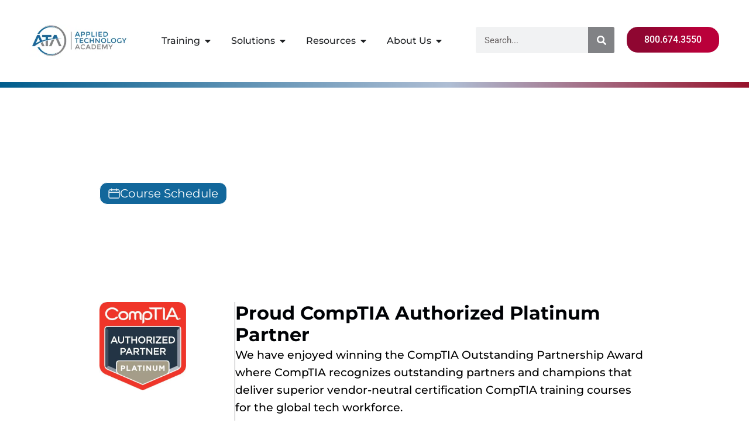

--- FILE ---
content_type: text/css
request_url: https://cdn-bpneb.nitrocdn.com/ENtBxVaizcDYgrlIsVvatwuuZcDUlekS/assets/static/optimized/rev-6a4f5c5/appliedtechnologyacademy.com/combinedCss/nitro-min-noimport-688148e439a2856bf27462b09058da37-stylesheet.css
body_size: 8323
content:
.elementor-86860 .elementor-element.elementor-element-72161b32{--display:flex;--min-height:620px;--gap:0px 0px;--row-gap:0px;--column-gap:0px;--margin-top:0px;--margin-bottom:0px;--margin-left:0px;--margin-right:0px;--padding-top:26px;--padding-bottom:26px;--padding-left:22px;--padding-right:0px}.elementor-86860 .elementor-element.elementor-element-72161b32:not(.elementor-motion-effects-element-type-background),.elementor-86860 .elementor-element.elementor-element-72161b32 > .elementor-motion-effects-container > .elementor-motion-effects-layer{background-color:#fff}.elementor-86860 .elementor-element.elementor-element-50458721{--display:flex;--flex-direction:row;--container-widget-width:initial;--container-widget-height:100%;--container-widget-flex-grow:1;--container-widget-align-self:stretch;--flex-wrap-mobile:wrap;--margin-top:0px;--margin-bottom:0px;--margin-left:0px;--margin-right:0px;--padding-top:0px;--padding-bottom:0px;--padding-left:0px;--padding-right:0px}.elementor-86860 .elementor-element.elementor-element-50458721.e-con{--flex-grow:0;--flex-shrink:0}.elementor-86860 .elementor-element.elementor-element-49c107ae{--display:flex;border-style:solid;--border-style:solid;border-width:0px 1px 0px 0px;--border-top-width:0px;--border-right-width:1px;--border-bottom-width:0px;--border-left-width:0px;border-color:#8c8c8c;--border-color:#8c8c8c;--border-radius:0px 0px 0px 0px;--margin-top:0px;--margin-bottom:0px;--margin-left:0px;--margin-right:0px;--padding-top:0px;--padding-bottom:0px;--padding-left:0px;--padding-right:10px}.elementor-86860 .elementor-element.elementor-element-4a2ed1df{--display:flex;border-style:solid;--border-style:solid;border-width:0px 0px 0px 0px;--border-top-width:0px;--border-right-width:0px;--border-bottom-width:0px;--border-left-width:0px;border-color:#818285;--border-color:#818285;--border-radius:0px 0px 0px 0px;--margin-top:0px;--margin-bottom:0px;--margin-left:0px;--margin-right:0px;--padding-top:0px;--padding-bottom:0px;--padding-left:0px;--padding-right:0px}.elementor-widget-icon-box.elementor-view-stacked .elementor-icon{background-color:var(--e-global-color-primary)}.elementor-widget-icon-box.elementor-view-framed .elementor-icon,.elementor-widget-icon-box.elementor-view-default .elementor-icon{fill:var(--e-global-color-primary);color:var(--e-global-color-primary);border-color:var(--e-global-color-primary)}.elementor-widget-icon-box .elementor-icon-box-title,.elementor-widget-icon-box .elementor-icon-box-title a{font-family:var(--e-global-typography-primary-font-family),Sans-serif;font-weight:var(--e-global-typography-primary-font-weight)}.elementor-widget-icon-box .elementor-icon-box-title{color:var(--e-global-color-primary)}.elementor-widget-icon-box:has(:hover) .elementor-icon-box-title,.elementor-widget-icon-box:has(:focus) .elementor-icon-box-title{color:var(--e-global-color-primary)}.elementor-widget-icon-box .elementor-icon-box-description{font-family:var(--e-global-typography-text-font-family),Sans-serif;font-weight:var(--e-global-typography-text-font-weight);color:var(--e-global-color-text)}.elementor-86860 .elementor-element.elementor-element-3c66d06a > .elementor-widget-container{margin:0px 0px 0px 0px;padding:0px 0px 0px 0px}.elementor-86860 .elementor-element.elementor-element-3c66d06a .elementor-icon-box-wrapper{align-items:start;gap:15px}.elementor-86860 .elementor-element.elementor-element-3c66d06a .elementor-icon-box-title,.elementor-86860 .elementor-element.elementor-element-3c66d06a .elementor-icon-box-title a{font-family:"Montserrat",Sans-serif;font-size:20px;font-weight:600;line-height:24px}.elementor-86860 .elementor-element.elementor-element-3c66d06a .elementor-icon-box-title{color:#12679b}.elementor-86860 .elementor-element.elementor-element-5cae71ee{--display:flex;border-style:solid;--border-style:solid;border-width:0px 0px 1px 0px;--border-top-width:0px;--border-right-width:0px;--border-bottom-width:1px;--border-left-width:0px;border-color:#818285;--border-color:#818285;--border-radius:0px 0px 0px 0px;--margin-top:0px;--margin-bottom:0px;--margin-left:0px;--margin-right:0px;--padding-top:0px;--padding-bottom:4px;--padding-left:0px;--padding-right:0px}.elementor-widget-heading .elementor-heading-title{font-family:var(--e-global-typography-primary-font-family),Sans-serif;font-weight:var(--e-global-typography-primary-font-weight);color:var(--e-global-color-primary)}.elementor-86860 .elementor-element.elementor-element-657530db .elementor-heading-title{font-family:"Montserrat",Sans-serif;font-size:16px;font-weight:500;line-height:19px;color:#000205}.elementor-86860 .elementor-element.elementor-element-a1b6b8c{--display:flex;border-style:solid;--border-style:solid;border-width:0px 0px 1px 0px;--border-top-width:0px;--border-right-width:0px;--border-bottom-width:1px;--border-left-width:0px;border-color:#818285;--border-color:#818285;--border-radius:0px 0px 0px 0px;--margin-top:0px;--margin-bottom:0px;--margin-left:0px;--margin-right:0px;--padding-top:0px;--padding-bottom:4px;--padding-left:0px;--padding-right:0px}.elementor-86860 .elementor-element.elementor-element-8454593 .elementor-heading-title{font-family:"Montserrat",Sans-serif;font-size:16px;font-weight:500;line-height:19px;color:#000205}.elementor-86860 .elementor-element.elementor-element-a09e274{--display:flex;border-style:solid;--border-style:solid;border-width:0px 0px 1px 0px;--border-top-width:0px;--border-right-width:0px;--border-bottom-width:1px;--border-left-width:0px;border-color:#818285;--border-color:#818285;--border-radius:0px 0px 0px 0px;--margin-top:0px;--margin-bottom:0px;--margin-left:0px;--margin-right:0px;--padding-top:0px;--padding-bottom:4px;--padding-left:0px;--padding-right:0px}.elementor-86860 .elementor-element.elementor-element-60bb123 .elementor-heading-title{font-family:"Montserrat",Sans-serif;font-size:16px;font-weight:500;line-height:19px;color:#000205}.elementor-86860 .elementor-element.elementor-element-ca3229a{--display:flex;border-style:solid;--border-style:solid;border-width:0px 0px 1px 0px;--border-top-width:0px;--border-right-width:0px;--border-bottom-width:1px;--border-left-width:0px;border-color:#818285;--border-color:#818285;--border-radius:0px 0px 0px 0px;--margin-top:0px;--margin-bottom:0px;--margin-left:0px;--margin-right:0px;--padding-top:0px;--padding-bottom:4px;--padding-left:0px;--padding-right:0px}.elementor-86860 .elementor-element.elementor-element-9c6c5d6 .elementor-heading-title{font-family:"Montserrat",Sans-serif;font-size:16px;font-weight:500;line-height:19px;color:#000205}.elementor-86860 .elementor-element.elementor-element-13b7988d{--display:flex;border-style:solid;--border-style:solid;border-width:0px 0px 1px 0px;--border-top-width:0px;--border-right-width:0px;--border-bottom-width:1px;--border-left-width:0px;border-color:#818285;--border-color:#818285;--border-radius:0px 0px 0px 0px;--margin-top:0px;--margin-bottom:0px;--margin-left:0px;--margin-right:0px;--padding-top:0px;--padding-bottom:4px;--padding-left:0px;--padding-right:0px}.elementor-86860 .elementor-element.elementor-element-3bcab505 .elementor-heading-title{font-family:"Montserrat",Sans-serif;font-size:16px;font-weight:500;line-height:19px;color:#000205}.elementor-86860 .elementor-element.elementor-element-46e1cc2{--display:flex;border-style:solid;--border-style:solid;border-width:0px 0px 1px 0px;--border-top-width:0px;--border-right-width:0px;--border-bottom-width:1px;--border-left-width:0px;border-color:#818285;--border-color:#818285;--border-radius:0px 0px 0px 0px;--margin-top:0px;--margin-bottom:0px;--margin-left:0px;--margin-right:0px;--padding-top:0px;--padding-bottom:4px;--padding-left:0px;--padding-right:0px}.elementor-86860 .elementor-element.elementor-element-bf7695f .elementor-heading-title{font-family:"Montserrat",Sans-serif;font-size:16px;font-weight:500;line-height:19px;color:#000205}.elementor-86860 .elementor-element.elementor-element-5395ee93{--display:flex;border-style:solid;--border-style:solid;border-width:0px 0px 1px 0px;--border-top-width:0px;--border-right-width:0px;--border-bottom-width:1px;--border-left-width:0px;border-color:#818285;--border-color:#818285;--border-radius:0px 0px 0px 0px;--margin-top:0px;--margin-bottom:0px;--margin-left:0px;--margin-right:0px;--padding-top:0px;--padding-bottom:4px;--padding-left:0px;--padding-right:0px}.elementor-86860 .elementor-element.elementor-element-5a4bf1d4 .elementor-heading-title{font-family:"Montserrat",Sans-serif;font-size:16px;font-weight:500;line-height:19px;color:#000205}.elementor-86860 .elementor-element.elementor-element-4d28836{--display:flex;border-style:solid;--border-style:solid;border-width:0px 0px 1px 0px;--border-top-width:0px;--border-right-width:0px;--border-bottom-width:1px;--border-left-width:0px;border-color:#818285;--border-color:#818285;--border-radius:0px 0px 0px 0px;--margin-top:0px;--margin-bottom:0px;--margin-left:0px;--margin-right:0px;--padding-top:0px;--padding-bottom:4px;--padding-left:0px;--padding-right:0px}.elementor-86860 .elementor-element.elementor-element-f0f46b7 .elementor-heading-title{font-family:"Montserrat",Sans-serif;font-size:16px;font-weight:500;line-height:19px;color:#000205}.elementor-86860 .elementor-element.elementor-element-ca9c1e4{--display:flex;border-style:solid;--border-style:solid;border-width:0px 0px 1px 0px;--border-top-width:0px;--border-right-width:0px;--border-bottom-width:1px;--border-left-width:0px;border-color:#818285;--border-color:#818285;--border-radius:0px 0px 0px 0px;--margin-top:0px;--margin-bottom:0px;--margin-left:0px;--margin-right:0px;--padding-top:0px;--padding-bottom:4px;--padding-left:0px;--padding-right:0px}.elementor-86860 .elementor-element.elementor-element-9a4f5bd .elementor-heading-title{font-family:"Montserrat",Sans-serif;font-size:16px;font-weight:500;line-height:19px;color:#000205}.elementor-86860 .elementor-element.elementor-element-b2baa6f{--display:flex;border-style:solid;--border-style:solid;border-width:0px 0px 1px 0px;--border-top-width:0px;--border-right-width:0px;--border-bottom-width:1px;--border-left-width:0px;border-color:#818285;--border-color:#818285;--border-radius:0px 0px 0px 0px;--margin-top:0px;--margin-bottom:0px;--margin-left:0px;--margin-right:0px;--padding-top:0px;--padding-bottom:4px;--padding-left:0px;--padding-right:0px}.elementor-86860 .elementor-element.elementor-element-0cf18f3 .elementor-heading-title{font-family:"Montserrat",Sans-serif;font-size:16px;font-weight:500;line-height:19px;color:#000205}.elementor-86860 .elementor-element.elementor-element-7a192c97{--display:flex;border-style:solid;--border-style:solid;border-width:0px 0px 1px 0px;--border-top-width:0px;--border-right-width:0px;--border-bottom-width:1px;--border-left-width:0px;border-color:#818285;--border-color:#818285;--border-radius:0px 0px 0px 0px;--margin-top:0px;--margin-bottom:0px;--margin-left:0px;--margin-right:0px;--padding-top:0px;--padding-bottom:4px;--padding-left:0px;--padding-right:0px}.elementor-86860 .elementor-element.elementor-element-550036d3 .elementor-heading-title{font-family:"Montserrat",Sans-serif;font-size:16px;font-weight:500;line-height:19px;color:#000205}.elementor-86860 .elementor-element.elementor-element-55f6dda4{--display:flex;--margin-top:0px;--margin-bottom:0px;--margin-left:0px;--margin-right:0px;--padding-top:0px;--padding-bottom:0px;--padding-left:10px;--padding-right:0px}.elementor-86860 .elementor-element.elementor-element-7cc9f56b{--display:flex;--margin-top:0px;--margin-bottom:0px;--margin-left:0px;--margin-right:0px;--padding-top:0px;--padding-bottom:0px;--padding-left:0px;--padding-right:0px}.elementor-86860 .elementor-element.elementor-element-16f33b6e > .elementor-widget-container{margin:0px 0px 0px 0px;padding:0px 0px 0px 0px}.elementor-86860 .elementor-element.elementor-element-16f33b6e .elementor-icon-box-wrapper{align-items:start;gap:15px}.elementor-86860 .elementor-element.elementor-element-16f33b6e .elementor-icon-box-title,.elementor-86860 .elementor-element.elementor-element-16f33b6e .elementor-icon-box-title a{font-family:"Montserrat",Sans-serif;font-size:20px;font-weight:600;line-height:24px}.elementor-86860 .elementor-element.elementor-element-16f33b6e .elementor-icon-box-title{color:#12679b}.elementor-86860 .elementor-element.elementor-element-3c224f18{--display:flex;--flex-direction:row;--container-widget-width:initial;--container-widget-height:100%;--container-widget-flex-grow:1;--container-widget-align-self:stretch;--flex-wrap-mobile:wrap;--margin-top:0px;--margin-bottom:0px;--margin-left:0px;--margin-right:0px;--padding-top:0px;--padding-bottom:0px;--padding-left:0px;--padding-right:0px}.elementor-86860 .elementor-element.elementor-element-55fa98b8{--display:flex;--margin-top:0px;--margin-bottom:0px;--margin-left:0px;--margin-right:0px;--padding-top:0px;--padding-bottom:0px;--padding-left:0px;--padding-right:0px}.elementor-86860 .elementor-element.elementor-element-40dc3707{--display:flex;border-style:solid;--border-style:solid;border-width:0px 0px 1px 0px;--border-top-width:0px;--border-right-width:0px;--border-bottom-width:1px;--border-left-width:0px;border-color:#818285;--border-color:#818285;--border-radius:0px 0px 0px 0px;--margin-top:0px;--margin-bottom:0px;--margin-left:0px;--margin-right:0px;--padding-top:0px;--padding-bottom:4px;--padding-left:0px;--padding-right:0px}.elementor-86860 .elementor-element.elementor-element-7e59b56e .elementor-heading-title{font-family:"Montserrat",Sans-serif;font-size:16px;font-weight:500;line-height:19px;color:#000205}.elementor-86860 .elementor-element.elementor-element-111d40e{--display:flex;border-style:solid;--border-style:solid;border-width:0px 0px 1px 0px;--border-top-width:0px;--border-right-width:0px;--border-bottom-width:1px;--border-left-width:0px;border-color:#818285;--border-color:#818285;--border-radius:0px 0px 0px 0px;--margin-top:0px;--margin-bottom:0px;--margin-left:0px;--margin-right:0px;--padding-top:0px;--padding-bottom:4px;--padding-left:0px;--padding-right:0px}.elementor-86860 .elementor-element.elementor-element-a6ac6e5 .elementor-heading-title{font-family:"Montserrat",Sans-serif;font-size:16px;font-weight:500;line-height:19px;color:#000205}.elementor-86860 .elementor-element.elementor-element-13ffd059{--display:flex;border-style:solid;--border-style:solid;border-width:0px 0px 1px 0px;--border-top-width:0px;--border-right-width:0px;--border-bottom-width:1px;--border-left-width:0px;border-color:#818285;--border-color:#818285;--border-radius:0px 0px 0px 0px;--margin-top:0px;--margin-bottom:0px;--margin-left:0px;--margin-right:0px;--padding-top:0px;--padding-bottom:4px;--padding-left:0px;--padding-right:0px}.elementor-86860 .elementor-element.elementor-element-46a4a7c6 .elementor-heading-title{font-family:"Montserrat",Sans-serif;font-size:16px;font-weight:500;line-height:19px;color:#000205}.elementor-86860 .elementor-element.elementor-element-0751bc9{--display:flex;border-style:solid;--border-style:solid;border-width:0px 0px 1px 0px;--border-top-width:0px;--border-right-width:0px;--border-bottom-width:1px;--border-left-width:0px;border-color:#818285;--border-color:#818285;--border-radius:0px 0px 0px 0px;--margin-top:0px;--margin-bottom:0px;--margin-left:0px;--margin-right:0px;--padding-top:0px;--padding-bottom:4px;--padding-left:0px;--padding-right:0px}.elementor-86860 .elementor-element.elementor-element-ca0ccd4 .elementor-heading-title{font-family:"Montserrat",Sans-serif;font-size:16px;font-weight:500;line-height:19px;color:#000205}.elementor-86860 .elementor-element.elementor-element-58da3ba7{--display:flex;border-style:solid;--border-style:solid;border-width:0px 0px 1px 0px;--border-top-width:0px;--border-right-width:0px;--border-bottom-width:1px;--border-left-width:0px;border-color:#818285;--border-color:#818285;--border-radius:0px 0px 0px 0px;--margin-top:0px;--margin-bottom:0px;--margin-left:0px;--margin-right:0px;--padding-top:0px;--padding-bottom:4px;--padding-left:0px;--padding-right:0px}.elementor-86860 .elementor-element.elementor-element-6ff4f07d .elementor-heading-title{font-family:"Montserrat",Sans-serif;font-size:16px;font-weight:500;line-height:19px;color:#000205}.elementor-86860 .elementor-element.elementor-element-d95e983{--display:flex;border-style:solid;--border-style:solid;border-width:0px 0px 1px 0px;--border-top-width:0px;--border-right-width:0px;--border-bottom-width:1px;--border-left-width:0px;border-color:#818285;--border-color:#818285;--border-radius:0px 0px 0px 0px;--margin-top:0px;--margin-bottom:0px;--margin-left:0px;--margin-right:0px;--padding-top:0px;--padding-bottom:4px;--padding-left:0px;--padding-right:0px}.elementor-86860 .elementor-element.elementor-element-462edaa4 .elementor-heading-title{font-family:"Montserrat",Sans-serif;font-size:16px;font-weight:500;line-height:19px;color:#000205}.elementor-86860 .elementor-element.elementor-element-5846d1bb{--display:flex;border-style:solid;--border-style:solid;border-width:0px 0px 1px 0px;--border-top-width:0px;--border-right-width:0px;--border-bottom-width:1px;--border-left-width:0px;border-color:#818285;--border-color:#818285;--border-radius:0px 0px 0px 0px;--margin-top:0px;--margin-bottom:0px;--margin-left:0px;--margin-right:0px;--padding-top:0px;--padding-bottom:4px;--padding-left:0px;--padding-right:0px}.elementor-86860 .elementor-element.elementor-element-162428cc .elementor-heading-title{font-family:"Montserrat",Sans-serif;font-size:16px;font-weight:500;line-height:19px;color:#000205}.elementor-86860 .elementor-element.elementor-element-3798535e{--display:flex;border-style:solid;--border-style:solid;border-width:0px 0px 1px 0px;--border-top-width:0px;--border-right-width:0px;--border-bottom-width:1px;--border-left-width:0px;border-color:#818285;--border-color:#818285;--border-radius:0px 0px 0px 0px;--margin-top:0px;--margin-bottom:0px;--margin-left:0px;--margin-right:0px;--padding-top:0px;--padding-bottom:4px;--padding-left:0px;--padding-right:0px}.elementor-86860 .elementor-element.elementor-element-6e2ee4e8 .elementor-heading-title{font-family:"Montserrat",Sans-serif;font-size:16px;font-weight:500;line-height:19px;color:#000205}.elementor-86860 .elementor-element.elementor-element-1224ce0d{--display:flex;border-style:solid;--border-style:solid;border-width:0px 0px 1px 0px;--border-top-width:0px;--border-right-width:0px;--border-bottom-width:1px;--border-left-width:0px;border-color:#818285;--border-color:#818285;--border-radius:0px 0px 0px 0px;--margin-top:0px;--margin-bottom:0px;--margin-left:0px;--margin-right:0px;--padding-top:0px;--padding-bottom:4px;--padding-left:0px;--padding-right:0px}.elementor-86860 .elementor-element.elementor-element-1cfabf17 .elementor-heading-title{font-family:"Montserrat",Sans-serif;font-size:16px;font-weight:500;line-height:19px;color:#000205}.elementor-86860 .elementor-element.elementor-element-180f8250{--display:flex;border-style:solid;--border-style:solid;border-width:0px 0px 1px 0px;--border-top-width:0px;--border-right-width:0px;--border-bottom-width:1px;--border-left-width:0px;border-color:#818285;--border-color:#818285;--border-radius:0px 0px 0px 0px;--margin-top:0px;--margin-bottom:0px;--margin-left:0px;--margin-right:0px;--padding-top:0px;--padding-bottom:4px;--padding-left:0px;--padding-right:0px}.elementor-86860 .elementor-element.elementor-element-7f6b0f9f .elementor-heading-title{font-family:"Montserrat",Sans-serif;font-size:16px;font-weight:500;line-height:19px;color:#000205}.elementor-86860 .elementor-element.elementor-element-e48790b{--display:flex;border-style:solid;--border-style:solid;border-width:0px 0px 1px 0px;--border-top-width:0px;--border-right-width:0px;--border-bottom-width:1px;--border-left-width:0px;border-color:#818285;--border-color:#818285;--border-radius:0px 0px 0px 0px;--margin-top:0px;--margin-bottom:0px;--margin-left:0px;--margin-right:0px;--padding-top:0px;--padding-bottom:4px;--padding-left:0px;--padding-right:0px}.elementor-86860 .elementor-element.elementor-element-a4ad8da .elementor-heading-title{font-family:"Montserrat",Sans-serif;font-size:16px;font-weight:500;line-height:19px;color:#000205}.elementor-86860 .elementor-element.elementor-element-523e40c8{--display:flex;border-style:solid;--border-style:solid;border-width:0px 0px 1px 0px;--border-top-width:0px;--border-right-width:0px;--border-bottom-width:1px;--border-left-width:0px;border-color:#818285;--border-color:#818285;--border-radius:0px 0px 0px 0px;--margin-top:0px;--margin-bottom:0px;--margin-left:0px;--margin-right:0px;--padding-top:0px;--padding-bottom:4px;--padding-left:0px;--padding-right:0px}.elementor-86860 .elementor-element.elementor-element-116ed1a5 .elementor-heading-title{font-family:"Montserrat",Sans-serif;font-size:16px;font-weight:500;line-height:19px;color:#000205}.elementor-86860 .elementor-element.elementor-element-11712f38{--display:flex;border-style:solid;--border-style:solid;border-width:0px 0px 1px 0px;--border-top-width:0px;--border-right-width:0px;--border-bottom-width:1px;--border-left-width:0px;border-color:#818285;--border-color:#818285;--border-radius:0px 0px 0px 0px;--margin-top:0px;--margin-bottom:0px;--margin-left:0px;--margin-right:0px;--padding-top:0px;--padding-bottom:4px;--padding-left:0px;--padding-right:0px}.elementor-86860 .elementor-element.elementor-element-4d78e1ba .elementor-heading-title{font-family:"Montserrat",Sans-serif;font-size:16px;font-weight:500;line-height:19px;color:#000205}.elementor-86860 .elementor-element.elementor-element-447e8428{--display:flex;border-style:solid;--border-style:solid;border-width:0px 0px 1px 0px;--border-top-width:0px;--border-right-width:0px;--border-bottom-width:1px;--border-left-width:0px;border-color:#818285;--border-color:#818285;--border-radius:0px 0px 0px 0px;--margin-top:0px;--margin-bottom:0px;--margin-left:0px;--margin-right:0px;--padding-top:0px;--padding-bottom:4px;--padding-left:0px;--padding-right:0px}.elementor-86860 .elementor-element.elementor-element-5981f176 > .elementor-widget-container{box-shadow:0px 0px 0px 0px rgba(0,0,0,.5)}.elementor-86860 .elementor-element.elementor-element-5981f176 .elementor-heading-title{font-family:"Montserrat",Sans-serif;font-size:16px;font-weight:500;line-height:19px;color:#000205}.elementor-86860 .elementor-element.elementor-element-20e0ae2e{--display:flex;border-style:solid;--border-style:solid;border-width:0px 0px 1px 0px;--border-top-width:0px;--border-right-width:0px;--border-bottom-width:1px;--border-left-width:0px;border-color:#818285;--border-color:#818285;--border-radius:0px 0px 0px 0px;--margin-top:0px;--margin-bottom:0px;--margin-left:0px;--margin-right:0px;--padding-top:0px;--padding-bottom:4px;--padding-left:0px;--padding-right:0px}.elementor-86860 .elementor-element.elementor-element-4b14e6ef > .elementor-widget-container{box-shadow:0px 0px 0px 0px rgba(0,0,0,.5)}.elementor-86860 .elementor-element.elementor-element-4b14e6ef .elementor-heading-title{font-family:"Montserrat",Sans-serif;font-size:16px;font-weight:500;line-height:19px;-webkit-text-stroke-color:#000;stroke:#000;color:#000205}.elementor-86860 .elementor-element.elementor-element-1ba3dd60{--display:flex;border-style:solid;--border-style:solid;border-width:0px 0px 1px 0px;--border-top-width:0px;--border-right-width:0px;--border-bottom-width:1px;--border-left-width:0px;border-color:#818285;--border-color:#818285;--border-radius:0px 0px 0px 0px;--margin-top:0px;--margin-bottom:0px;--margin-left:0px;--margin-right:0px;--padding-top:0px;--padding-bottom:4px;--padding-left:0px;--padding-right:0px}.elementor-86860 .elementor-element.elementor-element-359857d0 > .elementor-widget-container{box-shadow:0px 0px 0px 0px rgba(0,0,0,.5)}.elementor-86860 .elementor-element.elementor-element-359857d0 .elementor-heading-title{font-family:"Montserrat",Sans-serif;font-size:16px;font-weight:500;line-height:19px;color:#000205}.elementor-86860 .elementor-element.elementor-element-a749cc5{--display:flex;border-style:solid;--border-style:solid;border-width:0px 0px 1px 0px;--border-top-width:0px;--border-right-width:0px;--border-bottom-width:1px;--border-left-width:0px;border-color:#818285;--border-color:#818285;--border-radius:0px 0px 0px 0px;--margin-top:0px;--margin-bottom:0px;--margin-left:0px;--margin-right:0px;--padding-top:0px;--padding-bottom:4px;--padding-left:0px;--padding-right:0px}.elementor-86860 .elementor-element.elementor-element-239f300 > .elementor-widget-container{box-shadow:0px 0px 0px 0px rgba(0,0,0,.5)}.elementor-86860 .elementor-element.elementor-element-239f300 .elementor-heading-title{font-family:"Montserrat",Sans-serif;font-size:16px;font-weight:500;line-height:19px;color:#000205}.elementor-86860 .elementor-element.elementor-element-6fc7a8d{--display:flex;border-style:solid;--border-style:solid;border-width:0px 0px 1px 0px;--border-top-width:0px;--border-right-width:0px;--border-bottom-width:1px;--border-left-width:0px;border-color:#000;--border-color:#000;--border-radius:0px 0px 0px 0px;--margin-top:0px;--margin-bottom:0px;--margin-left:0px;--margin-right:0px;--padding-top:0px;--padding-bottom:4px;--padding-left:0px;--padding-right:0px}.elementor-86860 .elementor-element.elementor-element-21816b23{--display:flex;--border-radius:0px 0px 0px 0px;--margin-top:0px;--margin-bottom:0px;--margin-left:0px;--margin-right:0px;--padding-top:0px;--padding-bottom:4px;--padding-left:0px;--padding-right:0px}.elementor-86860 .elementor-element.elementor-element-20b5fc9e > .elementor-widget-container{border-radius:0px 0px 0px 0px}.elementor-86860 .elementor-element.elementor-element-20b5fc9e .elementor-heading-title{font-family:"Montserrat",Sans-serif;font-size:16px;font-weight:500;line-height:19px;color:#000205}.elementor-86860 .elementor-element.elementor-element-38fdd146{--display:flex;--margin-top:0px;--margin-bottom:0px;--margin-left:0px;--margin-right:0px;--padding-top:0px;--padding-bottom:0px;--padding-left:0px;--padding-right:0px}.elementor-86860 .elementor-element.elementor-element-3eb4d897{--display:flex;border-style:solid;--border-style:solid;border-width:0px 0px 1px 0px;--border-top-width:0px;--border-right-width:0px;--border-bottom-width:1px;--border-left-width:0px;border-color:#818285;--border-color:#818285;--border-radius:0px 0px 0px 0px;--margin-top:0px;--margin-bottom:0px;--margin-left:0px;--margin-right:0px;--padding-top:0px;--padding-bottom:4px;--padding-left:0px;--padding-right:0px}.elementor-86860 .elementor-element.elementor-element-38a6fd1e .elementor-heading-title{font-family:"Montserrat",Sans-serif;font-size:16px;font-weight:500;line-height:19px;color:#000205}.elementor-86860 .elementor-element.elementor-element-7da6b58{--display:flex;border-style:solid;--border-style:solid;border-width:0px 0px 1px 0px;--border-top-width:0px;--border-right-width:0px;--border-bottom-width:1px;--border-left-width:0px;border-color:#818285;--border-color:#818285;--border-radius:0px 0px 0px 0px;--margin-top:0px;--margin-bottom:0px;--margin-left:0px;--margin-right:0px;--padding-top:0px;--padding-bottom:4px;--padding-left:0px;--padding-right:0px}.elementor-86860 .elementor-element.elementor-element-7351ccc .elementor-heading-title{font-family:"Montserrat",Sans-serif;font-size:16px;font-weight:500;line-height:19px;color:#000205}.elementor-86860 .elementor-element.elementor-element-54f66577{--display:flex;border-style:solid;--border-style:solid;border-width:0px 0px 1px 0px;--border-top-width:0px;--border-right-width:0px;--border-bottom-width:1px;--border-left-width:0px;border-color:#818285;--border-color:#818285;--border-radius:0px 0px 0px 0px;--margin-top:0px;--margin-bottom:0px;--margin-left:0px;--margin-right:0px;--padding-top:0px;--padding-bottom:4px;--padding-left:0px;--padding-right:0px}.elementor-86860 .elementor-element.elementor-element-70673469 .elementor-heading-title{font-family:"Montserrat",Sans-serif;font-size:16px;font-weight:500;line-height:19px;color:#000205}.elementor-86860 .elementor-element.elementor-element-033398d{--display:flex;border-style:solid;--border-style:solid;border-width:0px 0px 1px 0px;--border-top-width:0px;--border-right-width:0px;--border-bottom-width:1px;--border-left-width:0px;border-color:#818285;--border-color:#818285;--border-radius:0px 0px 0px 0px;--margin-top:0px;--margin-bottom:0px;--margin-left:0px;--margin-right:0px;--padding-top:0px;--padding-bottom:4px;--padding-left:0px;--padding-right:0px}.elementor-86860 .elementor-element.elementor-element-6d4cd15 .elementor-heading-title{font-family:"Montserrat",Sans-serif;font-size:16px;font-weight:500;line-height:19px;color:#000205}.elementor-86860 .elementor-element.elementor-element-1bf75e9c{--display:flex;border-style:solid;--border-style:solid;border-width:0px 0px 1px 0px;--border-top-width:0px;--border-right-width:0px;--border-bottom-width:1px;--border-left-width:0px;border-color:#818285;--border-color:#818285;--border-radius:0px 0px 0px 0px;--margin-top:0px;--margin-bottom:0px;--margin-left:0px;--margin-right:0px;--padding-top:0px;--padding-bottom:4px;--padding-left:0px;--padding-right:0px}.elementor-86860 .elementor-element.elementor-element-22d10438 .elementor-heading-title{font-family:"Montserrat",Sans-serif;font-size:16px;font-weight:500;line-height:19px;color:#000205}.elementor-86860 .elementor-element.elementor-element-e6761ff{--display:flex;border-style:solid;--border-style:solid;border-width:0px 0px 1px 0px;--border-top-width:0px;--border-right-width:0px;--border-bottom-width:1px;--border-left-width:0px;border-color:#818285;--border-color:#818285;--border-radius:0px 0px 0px 0px;--margin-top:0px;--margin-bottom:0px;--margin-left:0px;--margin-right:0px;--padding-top:0px;--padding-bottom:4px;--padding-left:0px;--padding-right:0px}.elementor-86860 .elementor-element.elementor-element-1ae04970 .elementor-heading-title{font-family:"Montserrat",Sans-serif;font-size:16px;font-weight:500;line-height:19px;color:#000205}.elementor-86860 .elementor-element.elementor-element-00ef83f{--display:flex;border-style:solid;--border-style:solid;border-width:0px 0px 1px 0px;--border-top-width:0px;--border-right-width:0px;--border-bottom-width:1px;--border-left-width:0px;border-color:#818285;--border-color:#818285;--border-radius:0px 0px 0px 0px;--margin-top:0px;--margin-bottom:0px;--margin-left:0px;--margin-right:0px;--padding-top:0px;--padding-bottom:4px;--padding-left:0px;--padding-right:0px}.elementor-86860 .elementor-element.elementor-element-bd6403f .elementor-heading-title{font-family:"Montserrat",Sans-serif;font-size:16px;font-weight:500;line-height:19px;color:#000205}.elementor-86860 .elementor-element.elementor-element-48aa5832{--display:flex;border-style:solid;--border-style:solid;border-width:0px 0px 1px 0px;--border-top-width:0px;--border-right-width:0px;--border-bottom-width:1px;--border-left-width:0px;border-color:#818285;--border-color:#818285;--border-radius:0px 0px 0px 0px;--margin-top:0px;--margin-bottom:0px;--margin-left:0px;--margin-right:0px;--padding-top:0px;--padding-bottom:4px;--padding-left:0px;--padding-right:0px}.elementor-86860 .elementor-element.elementor-element-72d27a76 .elementor-heading-title{font-family:"Montserrat",Sans-serif;font-size:16px;font-weight:500;line-height:19px;color:#000205}.elementor-86860 .elementor-element.elementor-element-71b090f3{--display:flex;border-style:solid;--border-style:solid;border-width:0px 0px 1px 0px;--border-top-width:0px;--border-right-width:0px;--border-bottom-width:1px;--border-left-width:0px;border-color:#818285;--border-color:#818285;--border-radius:0px 0px 0px 0px;--margin-top:0px;--margin-bottom:0px;--margin-left:0px;--margin-right:0px;--padding-top:0px;--padding-bottom:4px;--padding-left:0px;--padding-right:0px}.elementor-86860 .elementor-element.elementor-element-3357651d .elementor-heading-title{font-family:"Montserrat",Sans-serif;font-size:16px;font-weight:500;line-height:19px;color:#000205}.elementor-86860 .elementor-element.elementor-element-39523f00{--display:flex;border-style:solid;--border-style:solid;border-width:0px 0px 1px 0px;--border-top-width:0px;--border-right-width:0px;--border-bottom-width:1px;--border-left-width:0px;border-color:#818285;--border-color:#818285;--border-radius:0px 0px 0px 0px;--margin-top:0px;--margin-bottom:0px;--margin-left:0px;--margin-right:0px;--padding-top:0px;--padding-bottom:4px;--padding-left:0px;--padding-right:0px}.elementor-86860 .elementor-element.elementor-element-6414a8a9 .elementor-heading-title{font-family:"Montserrat",Sans-serif;font-size:16px;font-weight:500;line-height:19px;color:#000205}.elementor-86860 .elementor-element.elementor-element-66c36bf1{--display:flex;border-style:solid;--border-style:solid;border-width:0px 0px 1px 0px;--border-top-width:0px;--border-right-width:0px;--border-bottom-width:1px;--border-left-width:0px;border-color:#818285;--border-color:#818285;--border-radius:0px 0px 0px 0px;--margin-top:0px;--margin-bottom:0px;--margin-left:0px;--margin-right:0px;--padding-top:0px;--padding-bottom:4px;--padding-left:0px;--padding-right:0px}.elementor-86860 .elementor-element.elementor-element-7eaa9a44 .elementor-heading-title{font-family:"Montserrat",Sans-serif;font-size:16px;font-weight:500;line-height:19px;color:#000205}.elementor-86860 .elementor-element.elementor-element-159f6ec{--display:flex;border-style:solid;--border-style:solid;border-width:0px 0px 1px 0px;--border-top-width:0px;--border-right-width:0px;--border-bottom-width:1px;--border-left-width:0px;border-color:#818285;--border-color:#818285;--border-radius:0px 0px 0px 0px;--margin-top:0px;--margin-bottom:0px;--margin-left:0px;--margin-right:0px;--padding-top:0px;--padding-bottom:4px;--padding-left:0px;--padding-right:0px}.elementor-86860 .elementor-element.elementor-element-e8ee3df .elementor-heading-title{font-family:"Montserrat",Sans-serif;font-size:16px;font-weight:500;line-height:19px;color:#000205}.elementor-86860 .elementor-element.elementor-element-82a2db5{--display:flex;border-style:solid;--border-style:solid;border-width:0px 0px 1px 0px;--border-top-width:0px;--border-right-width:0px;--border-bottom-width:1px;--border-left-width:0px;border-color:#818285;--border-color:#818285;--border-radius:0px 0px 0px 0px;--margin-top:0px;--margin-bottom:0px;--margin-left:0px;--margin-right:0px;--padding-top:0px;--padding-bottom:4px;--padding-left:0px;--padding-right:0px}.elementor-86860 .elementor-element.elementor-element-694429d .elementor-heading-title{font-family:"Montserrat",Sans-serif;font-size:16px;font-weight:500;line-height:19px;color:#000205}.elementor-86860 .elementor-element.elementor-element-970e339{--display:flex;border-style:solid;--border-style:solid;border-width:0px 0px 1px 0px;--border-top-width:0px;--border-right-width:0px;--border-bottom-width:1px;--border-left-width:0px;border-color:#818285;--border-color:#818285;--border-radius:0px 0px 0px 0px;--margin-top:0px;--margin-bottom:0px;--margin-left:0px;--margin-right:0px;--padding-top:0px;--padding-bottom:4px;--padding-left:0px;--padding-right:0px}.elementor-86860 .elementor-element.elementor-element-b801e24 .elementor-heading-title{font-family:"Montserrat",Sans-serif;font-size:16px;font-weight:500;line-height:19px;color:#000205}.elementor-86860 .elementor-element.elementor-element-6218cbda{--display:flex;border-style:solid;--border-style:solid;border-width:0px 0px 1px 0px;--border-top-width:0px;--border-right-width:0px;--border-bottom-width:1px;--border-left-width:0px;border-color:#818285;--border-color:#818285;--border-radius:0px 0px 0px 0px;--margin-top:0px;--margin-bottom:0px;--margin-left:0px;--margin-right:0px;--padding-top:0px;--padding-bottom:4px;--padding-left:0px;--padding-right:0px}.elementor-86860 .elementor-element.elementor-element-5d766495 .elementor-heading-title{font-family:"Montserrat",Sans-serif;font-size:16px;font-weight:500;line-height:19px;color:#000205}.elementor-86860 .elementor-element.elementor-element-37c0488a{--display:flex;border-style:solid;--border-style:solid;border-width:0px 0px 1px 0px;--border-top-width:0px;--border-right-width:0px;--border-bottom-width:1px;--border-left-width:0px;border-color:#818285;--border-color:#818285;--border-radius:0px 0px 0px 0px;--margin-top:0px;--margin-bottom:0px;--margin-left:0px;--margin-right:0px;--padding-top:0px;--padding-bottom:4px;--padding-left:0px;--padding-right:0px}.elementor-86860 .elementor-element.elementor-element-1497aa70 .elementor-heading-title{font-family:"Montserrat",Sans-serif;font-size:16px;font-weight:500;line-height:19px;color:#000205}.elementor-86860 .elementor-element.elementor-element-6ac1002{--display:flex;border-style:solid;--border-style:solid;border-width:0px 0px 1px 0px;--border-top-width:0px;--border-right-width:0px;--border-bottom-width:1px;--border-left-width:0px;border-color:#818285;--border-color:#818285;--border-radius:0px 0px 0px 0px;--margin-top:0px;--margin-bottom:0px;--margin-left:0px;--margin-right:0px;--padding-top:0px;--padding-bottom:4px;--padding-left:0px;--padding-right:0px}.elementor-86860 .elementor-element.elementor-element-e254d33 .elementor-heading-title{font-family:"Montserrat",Sans-serif;font-size:16px;font-weight:500;line-height:19px;color:#000205}.elementor-86860 .elementor-element.elementor-element-4e46ee7f{--display:flex;border-style:solid;--border-style:solid;border-width:0px 0px 1px 0px;--border-top-width:0px;--border-right-width:0px;--border-bottom-width:1px;--border-left-width:0px;border-color:#818285;--border-color:#818285;--border-radius:0px 0px 0px 0px;--margin-top:0px;--margin-bottom:0px;--margin-left:0px;--margin-right:0px;--padding-top:0px;--padding-bottom:4px;--padding-left:0px;--padding-right:0px}.elementor-86860 .elementor-element.elementor-element-1ac493bb .elementor-heading-title{font-family:"Montserrat",Sans-serif;font-size:16px;font-weight:500;line-height:19px;color:#000205}@media (min-width:768px){.elementor-86860 .elementor-element.elementor-element-49c107ae{--width:100%}}@media (min-width:1920px){.elementor-86860 .elementor-element.elementor-element-72161b32{--width:100%;--min-height:642px;--margin-top:0px;--margin-bottom:0px;--margin-left:0px;--margin-right:0px;--padding-top:26px;--padding-bottom:26px;--padding-left:36px;--padding-right:36px}.elementor-86860 .elementor-element.elementor-element-50458721{--width:2129px}.elementor-86860 .elementor-element.elementor-element-49c107ae{--width:90%}}::-webkit-scrollbar{display:none}.elementor-86860 .elementor-element.elementor-element-3c224f18{height:800px;overflow-y:scroll;scrollbar-width:thin;scrollbar-color:#8f0631 #8f0631}.elementor-86860 .elementor-element.elementor-element-3c224f18::-webkit-scrollbar{width:8px}.elementor-86860 .elementor-element.elementor-element-3c224f18::-webkit-scrollbar-thumb{background-color:#8f0631}.elementor-86860 .elementor-element.elementor-element-3c224f18::-webkit-scrollbar-thumb:hover{background-color:#999}.elementor-86860 .elementor-element.elementor-element-3c224f18::-webkit-scrollbar-track{background-color:#f0f0f0}::-webkit-scrollbar{display:none}.elementor-86860 .elementor-element.elementor-element-50458721{height:800px;overflow-y:scroll;scrollbar-width:thin;scrollbar-color:#8f0631 #8f0631}.elementor-86860 .elementor-element.elementor-element-50458721::-webkit-scrollbar{width:8px}.elementor-86860 .elementor-element.elementor-element-50458721::-webkit-scrollbar-thumb{background-color:#8f0631}.elementor-86860 .elementor-element.elementor-element-50458721::-webkit-scrollbar-thumb:hover{background-color:#999}.elementor-86860 .elementor-element.elementor-element-50458721::-webkit-scrollbar-track{background-color:#f0f0f0}::-webkit-scrollbar{display:none}.elementor-86860 .elementor-element.elementor-element-72161b32{height:590px;overflow-y:scroll;scrollbar-width:thin;scrollbar-color:#8f0631 #8f0631}.elementor-86860 .elementor-element.elementor-element-72161b32::-webkit-scrollbar{width:8px}.elementor-86860 .elementor-element.elementor-element-72161b32::-webkit-scrollbar-thumb{background-color:#8f0631}.elementor-86860 .elementor-element.elementor-element-72161b32::-webkit-scrollbar-thumb:hover{background-color:#999}.elementor-86860 .elementor-element.elementor-element-72161b32::-webkit-scrollbar-track{background-color:#f0f0f0}.elementor-86865 .elementor-element.elementor-element-7bbb588f{--display:flex;--min-height:620px;--flex-direction:row;--container-widget-width:initial;--container-widget-height:100%;--container-widget-flex-grow:1;--container-widget-align-self:stretch;--flex-wrap-mobile:wrap;--border-radius:0px 0px 24px 24px;--margin-top:0px;--margin-bottom:0px;--margin-left:0px;--margin-right:0px;--padding-top:26px;--padding-bottom:26px;--padding-left:26px;--padding-right:26px}.elementor-86865 .elementor-element.elementor-element-7bbb588f:not(.elementor-motion-effects-element-type-background),.elementor-86865 .elementor-element.elementor-element-7bbb588f > .elementor-motion-effects-container > .elementor-motion-effects-layer{background-color:#fff}.elementor-86865 .elementor-element.elementor-element-19ff5601{--display:flex;--border-radius:0px 0px 0px 0px;--margin-top:0px;--margin-bottom:0px;--margin-left:0px;--margin-right:0px;--padding-top:0px;--padding-bottom:0px;--padding-left:0px;--padding-right:20px}.elementor-86865 .elementor-element.elementor-element-4ed0bf1{--display:flex;--min-height:192px;border-style:solid;--border-style:solid;border-width:0px 0px 1px 0px;--border-top-width:0px;--border-right-width:0px;--border-bottom-width:1px;--border-left-width:0px;--margin-top:0px;--margin-bottom:0px;--margin-left:0px;--margin-right:0px;--padding-top:0px;--padding-bottom:20px;--padding-left:0px;--padding-right:0px}.elementor-widget-icon-box.elementor-view-stacked .elementor-icon{background-color:var(--e-global-color-primary)}.elementor-widget-icon-box.elementor-view-framed .elementor-icon,.elementor-widget-icon-box.elementor-view-default .elementor-icon{fill:var(--e-global-color-primary);color:var(--e-global-color-primary);border-color:var(--e-global-color-primary)}.elementor-widget-icon-box .elementor-icon-box-title,.elementor-widget-icon-box .elementor-icon-box-title a{font-family:var(--e-global-typography-primary-font-family),Sans-serif;font-weight:var(--e-global-typography-primary-font-weight)}.elementor-widget-icon-box .elementor-icon-box-title{color:var(--e-global-color-primary)}.elementor-widget-icon-box:has(:hover) .elementor-icon-box-title,.elementor-widget-icon-box:has(:focus) .elementor-icon-box-title{color:var(--e-global-color-primary)}.elementor-widget-icon-box .elementor-icon-box-description{font-family:var(--e-global-typography-text-font-family),Sans-serif;font-weight:var(--e-global-typography-text-font-weight);color:var(--e-global-color-text)}.elementor-86865 .elementor-element.elementor-element-2ab23e3c .elementor-icon-box-wrapper{text-align:start}.elementor-86865 .elementor-element.elementor-element-2ab23e3c .elementor-icon-box-title,.elementor-86865 .elementor-element.elementor-element-2ab23e3c .elementor-icon-box-title a{font-family:"Montserrat",Sans-serif;font-size:20px;font-weight:600;line-height:24px}.elementor-86865 .elementor-element.elementor-element-2ab23e3c .elementor-icon-box-title{color:#12679b}.elementor-86865 .elementor-element.elementor-element-2ab23e3c .elementor-icon-box-description{font-family:"Montserrat",Sans-serif;font-size:16px;font-weight:400;line-height:19px;color:#000205}.elementor-86865 .elementor-element.elementor-element-5baec29{--display:flex;--min-height:192px;border-style:solid;--border-style:solid;border-width:0px 0px 1px 0px;--border-top-width:0px;--border-right-width:0px;--border-bottom-width:1px;--border-left-width:0px;--margin-top:0px;--margin-bottom:0px;--margin-left:0px;--margin-right:0px;--padding-top:0px;--padding-bottom:20px;--padding-left:0px;--padding-right:0px}.elementor-86865 .elementor-element.elementor-element-05760b7 .elementor-icon-box-wrapper{text-align:start}.elementor-86865 .elementor-element.elementor-element-05760b7 .elementor-icon-box-title,.elementor-86865 .elementor-element.elementor-element-05760b7 .elementor-icon-box-title a{font-family:"Montserrat",Sans-serif;font-size:20px;font-weight:600;line-height:24px}.elementor-86865 .elementor-element.elementor-element-05760b7 .elementor-icon-box-title{color:#12679b}.elementor-86865 .elementor-element.elementor-element-05760b7 .elementor-icon-box-description{font-family:"Montserrat",Sans-serif;font-size:16px;font-weight:400;line-height:19px;color:#000205}.elementor-86865 .elementor-element.elementor-element-747c25eb{--display:flex;--min-height:192px;border-style:solid;--border-style:solid;border-width:0px 0px 1px 0px;--border-top-width:0px;--border-right-width:0px;--border-bottom-width:1px;--border-left-width:0px;--margin-top:0px;--margin-bottom:0px;--margin-left:0px;--margin-right:0px;--padding-top:0px;--padding-bottom:20px;--padding-left:0px;--padding-right:0px}.elementor-86865 .elementor-element.elementor-element-69c58044 .elementor-icon-box-wrapper{text-align:start}.elementor-86865 .elementor-element.elementor-element-69c58044 .elementor-icon-box-title,.elementor-86865 .elementor-element.elementor-element-69c58044 .elementor-icon-box-title a{font-family:"Montserrat",Sans-serif;font-size:20px;font-weight:600;line-height:24px}.elementor-86865 .elementor-element.elementor-element-69c58044 .elementor-icon-box-title{color:#12679b}.elementor-86865 .elementor-element.elementor-element-69c58044 .elementor-icon-box-description{font-family:"Montserrat",Sans-serif;font-size:16px;font-weight:400;line-height:19px;color:#000205}.elementor-86865 .elementor-element.elementor-element-7a85dd9{--display:flex;--min-height:192px;border-style:solid;--border-style:solid;border-width:0px 0px 1px 0px;--border-top-width:0px;--border-right-width:0px;--border-bottom-width:1px;--border-left-width:0px;--margin-top:0px;--margin-bottom:0px;--margin-left:0px;--margin-right:0px;--padding-top:0px;--padding-bottom:20px;--padding-left:0px;--padding-right:0px}.elementor-86865 .elementor-element.elementor-element-ec0fda8 .elementor-icon-box-wrapper{text-align:start}.elementor-86865 .elementor-element.elementor-element-ec0fda8 .elementor-icon-box-title,.elementor-86865 .elementor-element.elementor-element-ec0fda8 .elementor-icon-box-title a{font-family:"Montserrat",Sans-serif;font-size:20px;font-weight:600;line-height:24px}.elementor-86865 .elementor-element.elementor-element-ec0fda8 .elementor-icon-box-title{color:#12679b}.elementor-86865 .elementor-element.elementor-element-ec0fda8 .elementor-icon-box-description{font-family:"Montserrat",Sans-serif;font-size:16px;font-weight:400;line-height:19px;color:#000205}.elementor-86865 .elementor-element.elementor-element-2f9607cf{--display:flex;--min-height:192px;border-style:solid;--border-style:solid;border-width:0px 0px 1px 0px;--border-top-width:0px;--border-right-width:0px;--border-bottom-width:1px;--border-left-width:0px;--margin-top:0px;--margin-bottom:0px;--margin-left:0px;--margin-right:0px;--padding-top:0px;--padding-bottom:20px;--padding-left:0px;--padding-right:0px}.elementor-86865 .elementor-element.elementor-element-7015d5a2 .elementor-icon-box-wrapper{text-align:start}.elementor-86865 .elementor-element.elementor-element-7015d5a2 .elementor-icon-box-title,.elementor-86865 .elementor-element.elementor-element-7015d5a2 .elementor-icon-box-title a{font-family:"Montserrat",Sans-serif;font-size:20px;font-weight:600;line-height:24px}.elementor-86865 .elementor-element.elementor-element-7015d5a2 .elementor-icon-box-title{color:#12679b}.elementor-86865 .elementor-element.elementor-element-7015d5a2 .elementor-icon-box-description{font-family:"Montserrat",Sans-serif;font-size:16px;font-weight:400;line-height:19px;color:#000205}.elementor-86865 .elementor-element.elementor-element-589b0b45{--display:flex;--min-height:192px;border-style:solid;--border-style:solid;border-width:0px 0px 1px 0px;--border-top-width:0px;--border-right-width:0px;--border-bottom-width:1px;--border-left-width:0px;--margin-top:0px;--margin-bottom:0px;--margin-left:0px;--margin-right:0px;--padding-top:0px;--padding-bottom:20px;--padding-left:0px;--padding-right:0px}.elementor-86865 .elementor-element.elementor-element-33cdb4f7 .elementor-icon-box-wrapper{text-align:start}.elementor-86865 .elementor-element.elementor-element-33cdb4f7 .elementor-icon-box-title,.elementor-86865 .elementor-element.elementor-element-33cdb4f7 .elementor-icon-box-title a{font-family:"Montserrat",Sans-serif;font-size:20px;font-weight:600;line-height:24px}.elementor-86865 .elementor-element.elementor-element-33cdb4f7 .elementor-icon-box-title{color:#12679b}.elementor-86865 .elementor-element.elementor-element-33cdb4f7 .elementor-icon-box-description{font-family:"Montserrat",Sans-serif;font-size:16px;font-weight:400;line-height:19px;color:#000205}.elementor-86865 .elementor-element.elementor-element-30234620{--display:flex;--min-height:192px;border-style:solid;--border-style:solid;border-width:0px 0px 1px 0px;--border-top-width:0px;--border-right-width:0px;--border-bottom-width:1px;--border-left-width:0px;--margin-top:0px;--margin-bottom:0px;--margin-left:0px;--margin-right:0px;--padding-top:0px;--padding-bottom:20px;--padding-left:0px;--padding-right:0px}.elementor-86865 .elementor-element.elementor-element-9daeb72 .elementor-icon-box-wrapper{text-align:start}.elementor-86865 .elementor-element.elementor-element-9daeb72 .elementor-icon-box-title,.elementor-86865 .elementor-element.elementor-element-9daeb72 .elementor-icon-box-title a{font-family:"Montserrat",Sans-serif;font-size:20px;font-weight:600;line-height:24px}.elementor-86865 .elementor-element.elementor-element-9daeb72 .elementor-icon-box-title{color:#12679b}.elementor-86865 .elementor-element.elementor-element-9daeb72 .elementor-icon-box-description{font-family:"Montserrat",Sans-serif;font-size:16px;font-weight:400;line-height:19px;color:#000205}.elementor-86865 .elementor-element.elementor-element-66d0813{--display:flex;--min-height:192px;border-style:solid;--border-style:solid;border-width:0px 0px 1px 0px;--border-top-width:0px;--border-right-width:0px;--border-bottom-width:1px;--border-left-width:0px;--margin-top:0px;--margin-bottom:0px;--margin-left:0px;--margin-right:0px;--padding-top:0px;--padding-bottom:20px;--padding-left:0px;--padding-right:0px}.elementor-86865 .elementor-element.elementor-element-bd8fa0f .elementor-icon-box-wrapper{text-align:start}.elementor-86865 .elementor-element.elementor-element-bd8fa0f .elementor-icon-box-title,.elementor-86865 .elementor-element.elementor-element-bd8fa0f .elementor-icon-box-title a{font-family:"Montserrat",Sans-serif;font-size:20px;font-weight:600;line-height:24px}.elementor-86865 .elementor-element.elementor-element-bd8fa0f .elementor-icon-box-title{color:#12679b}.elementor-86865 .elementor-element.elementor-element-bd8fa0f .elementor-icon-box-description{font-family:"Montserrat",Sans-serif;font-size:16px;font-weight:400;line-height:19px;color:#000205}.elementor-86865 .elementor-element.elementor-element-576a222{--display:flex;--min-height:192px;border-style:solid;--border-style:solid;border-width:0px 0px 1px 0px;--border-top-width:0px;--border-right-width:0px;--border-bottom-width:1px;--border-left-width:0px;--margin-top:0px;--margin-bottom:0px;--margin-left:0px;--margin-right:0px;--padding-top:0px;--padding-bottom:20px;--padding-left:0px;--padding-right:0px}.elementor-86865 .elementor-element.elementor-element-89c6664 .elementor-icon-box-wrapper{text-align:start}.elementor-86865 .elementor-element.elementor-element-89c6664 .elementor-icon-box-title,.elementor-86865 .elementor-element.elementor-element-89c6664 .elementor-icon-box-title a{font-family:"Montserrat",Sans-serif;font-size:20px;font-weight:600;line-height:24px}.elementor-86865 .elementor-element.elementor-element-89c6664 .elementor-icon-box-title{color:#12679b}.elementor-86865 .elementor-element.elementor-element-89c6664 .elementor-icon-box-description{font-family:"Montserrat",Sans-serif;font-size:16px;font-weight:400;line-height:19px;color:#000205}.elementor-86865 .elementor-element.elementor-element-644306f5{--display:flex;--min-height:192px;border-style:solid;--border-style:solid;border-width:0px 0px 1px 0px;--border-top-width:0px;--border-right-width:0px;--border-bottom-width:1px;--border-left-width:0px;--margin-top:0px;--margin-bottom:0px;--margin-left:0px;--margin-right:0px;--padding-top:0px;--padding-bottom:20px;--padding-left:0px;--padding-right:0px}.elementor-86865 .elementor-element.elementor-element-4a4ed51 .elementor-icon-box-wrapper{text-align:start}.elementor-86865 .elementor-element.elementor-element-4a4ed51 .elementor-icon-box-title,.elementor-86865 .elementor-element.elementor-element-4a4ed51 .elementor-icon-box-title a{font-family:"Montserrat",Sans-serif;font-size:20px;font-weight:600;line-height:24px}.elementor-86865 .elementor-element.elementor-element-4a4ed51 .elementor-icon-box-title{color:#12679b}.elementor-86865 .elementor-element.elementor-element-4a4ed51 .elementor-icon-box-description{font-family:"Montserrat",Sans-serif;font-size:16px;font-weight:400;line-height:19px;color:#000205}.elementor-86865 .elementor-element.elementor-element-691752b{--display:flex;--min-height:192px;border-style:solid;--border-style:solid;border-width:0px 0px 1px 0px;--border-top-width:0px;--border-right-width:0px;--border-bottom-width:1px;--border-left-width:0px;--margin-top:0px;--margin-bottom:0px;--margin-left:0px;--margin-right:0px;--padding-top:0px;--padding-bottom:20px;--padding-left:0px;--padding-right:0px}.elementor-86865 .elementor-element.elementor-element-7d5483d .elementor-icon-box-wrapper{text-align:start}.elementor-86865 .elementor-element.elementor-element-7d5483d .elementor-icon-box-title,.elementor-86865 .elementor-element.elementor-element-7d5483d .elementor-icon-box-title a{font-family:"Montserrat",Sans-serif;font-size:20px;font-weight:600;line-height:24px}.elementor-86865 .elementor-element.elementor-element-7d5483d .elementor-icon-box-title{color:#12679b}.elementor-86865 .elementor-element.elementor-element-7d5483d .elementor-icon-box-description{font-family:"Montserrat",Sans-serif;font-size:16px;font-weight:400;line-height:19px;color:#000205}.elementor-86865 .elementor-element.elementor-element-331fbce{--display:flex;--min-height:192px;border-style:solid;--border-style:solid;border-width:0px 0px 1px 0px;--border-top-width:0px;--border-right-width:0px;--border-bottom-width:1px;--border-left-width:0px;--margin-top:0px;--margin-bottom:0px;--margin-left:0px;--margin-right:0px;--padding-top:0px;--padding-bottom:20px;--padding-left:0px;--padding-right:0px}.elementor-86865 .elementor-element.elementor-element-5a542fd1 .elementor-icon-box-wrapper{text-align:start}.elementor-86865 .elementor-element.elementor-element-5a542fd1 .elementor-icon-box-title,.elementor-86865 .elementor-element.elementor-element-5a542fd1 .elementor-icon-box-title a{font-family:"Montserrat",Sans-serif;font-size:20px;font-weight:600;line-height:24px}.elementor-86865 .elementor-element.elementor-element-5a542fd1 .elementor-icon-box-title{color:#12679b}.elementor-86865 .elementor-element.elementor-element-5a542fd1 .elementor-icon-box-description{font-family:"Montserrat",Sans-serif;font-size:16px;font-weight:400;line-height:19px;color:#000205}.elementor-86865 .elementor-element.elementor-element-3b7af39a{--display:flex;--min-height:192px;border-style:solid;--border-style:solid;border-width:0px 0px 1px 0px;--border-top-width:0px;--border-right-width:0px;--border-bottom-width:1px;--border-left-width:0px;--margin-top:0px;--margin-bottom:0px;--margin-left:0px;--margin-right:0px;--padding-top:0px;--padding-bottom:20px;--padding-left:0px;--padding-right:0px}.elementor-86865 .elementor-element.elementor-element-417800a3 .elementor-icon-box-wrapper{text-align:start}.elementor-86865 .elementor-element.elementor-element-417800a3 .elementor-icon-box-title,.elementor-86865 .elementor-element.elementor-element-417800a3 .elementor-icon-box-title a{font-family:"Montserrat",Sans-serif;font-size:20px;font-weight:600;line-height:24px}.elementor-86865 .elementor-element.elementor-element-417800a3 .elementor-icon-box-title{color:#12679b}.elementor-86865 .elementor-element.elementor-element-417800a3 .elementor-icon-box-description{font-family:"Montserrat",Sans-serif;font-size:16px;font-weight:400;line-height:19px;color:#000205}.elementor-86865 .elementor-element.elementor-element-a55a0af{--display:flex;--min-height:192px;border-style:solid;--border-style:solid;border-width:0px 0px 1px 0px;--border-top-width:0px;--border-right-width:0px;--border-bottom-width:1px;--border-left-width:0px;--margin-top:0px;--margin-bottom:0px;--margin-left:0px;--margin-right:0px;--padding-top:0px;--padding-bottom:20px;--padding-left:0px;--padding-right:0px}.elementor-86865 .elementor-element.elementor-element-4d1ea89 .elementor-icon-box-wrapper{text-align:start}.elementor-86865 .elementor-element.elementor-element-4d1ea89 .elementor-icon-box-title,.elementor-86865 .elementor-element.elementor-element-4d1ea89 .elementor-icon-box-title a{font-family:"Montserrat",Sans-serif;font-size:20px;font-weight:600;line-height:24px}.elementor-86865 .elementor-element.elementor-element-4d1ea89 .elementor-icon-box-title{color:#12679b}.elementor-86865 .elementor-element.elementor-element-4d1ea89 .elementor-icon-box-description{font-family:"Montserrat",Sans-serif;font-size:16px;font-weight:400;line-height:19px;color:#000205}.elementor-86865 .elementor-element.elementor-element-927cfdb{--display:flex;--min-height:192px;border-style:solid;--border-style:solid;border-width:0px 0px 1px 0px;--border-top-width:0px;--border-right-width:0px;--border-bottom-width:1px;--border-left-width:0px;--margin-top:0px;--margin-bottom:0px;--margin-left:0px;--margin-right:0px;--padding-top:0px;--padding-bottom:20px;--padding-left:0px;--padding-right:0px}.elementor-86865 .elementor-element.elementor-element-51ea3a6 .elementor-icon-box-wrapper{text-align:start}.elementor-86865 .elementor-element.elementor-element-51ea3a6 .elementor-icon-box-title,.elementor-86865 .elementor-element.elementor-element-51ea3a6 .elementor-icon-box-title a{font-family:"Montserrat",Sans-serif;font-size:20px;font-weight:600;line-height:24px}.elementor-86865 .elementor-element.elementor-element-51ea3a6 .elementor-icon-box-title{color:#12679b}.elementor-86865 .elementor-element.elementor-element-51ea3a6 .elementor-icon-box-description{font-family:"Montserrat",Sans-serif;font-size:16px;font-weight:400;line-height:19px;color:#000205}.elementor-86865 .elementor-element.elementor-element-25e9c248{--display:flex;--margin-top:0px;--margin-bottom:0px;--margin-left:0px;--margin-right:0px;--padding-top:0px;--padding-bottom:0px;--padding-left:0px;--padding-right:0px}.elementor-86865 .elementor-element.elementor-element-57e5e169{--display:flex;--min-height:192px;border-style:solid;--border-style:solid;border-width:0px 0px 1px 0px;--border-top-width:0px;--border-right-width:0px;--border-bottom-width:1px;--border-left-width:0px;--margin-top:0px;--margin-bottom:0px;--margin-left:0px;--margin-right:0px;--padding-top:0px;--padding-bottom:20px;--padding-left:0px;--padding-right:0px}.elementor-86865 .elementor-element.elementor-element-17765e6c .elementor-icon-box-wrapper{text-align:start}.elementor-86865 .elementor-element.elementor-element-17765e6c .elementor-icon-box-title,.elementor-86865 .elementor-element.elementor-element-17765e6c .elementor-icon-box-title a{font-family:"Montserrat",Sans-serif;font-size:20px;font-weight:600;line-height:24px}.elementor-86865 .elementor-element.elementor-element-17765e6c .elementor-icon-box-title{color:#12679b}.elementor-86865 .elementor-element.elementor-element-17765e6c .elementor-icon-box-description{font-family:"Montserrat",Sans-serif;font-size:16px;font-weight:400;line-height:19px;color:#000205}.elementor-86865 .elementor-element.elementor-element-49ac2fa2{--display:flex;--min-height:192px;border-style:solid;--border-style:solid;border-width:0px 0px 1px 0px;--border-top-width:0px;--border-right-width:0px;--border-bottom-width:1px;--border-left-width:0px;--margin-top:0px;--margin-bottom:0px;--margin-left:0px;--margin-right:0px;--padding-top:0px;--padding-bottom:20px;--padding-left:0px;--padding-right:0px}.elementor-86865 .elementor-element.elementor-element-61b8dee6 .elementor-icon-box-wrapper{text-align:start}.elementor-86865 .elementor-element.elementor-element-61b8dee6 .elementor-icon-box-title,.elementor-86865 .elementor-element.elementor-element-61b8dee6 .elementor-icon-box-title a{font-family:"Montserrat",Sans-serif;font-size:20px;font-weight:600;line-height:24px}.elementor-86865 .elementor-element.elementor-element-61b8dee6 .elementor-icon-box-title{color:#12679b}.elementor-86865 .elementor-element.elementor-element-61b8dee6 .elementor-icon-box-description{font-family:"Montserrat",Sans-serif;font-size:16px;font-weight:400;line-height:19px;color:#000205}.elementor-86865 .elementor-element.elementor-element-9a5a041{--display:flex;--min-height:192px;border-style:solid;--border-style:solid;border-width:0px 0px 1px 0px;--border-top-width:0px;--border-right-width:0px;--border-bottom-width:1px;--border-left-width:0px;--margin-top:0px;--margin-bottom:0px;--margin-left:0px;--margin-right:0px;--padding-top:0px;--padding-bottom:20px;--padding-left:0px;--padding-right:0px}.elementor-86865 .elementor-element.elementor-element-e0534b4 .elementor-icon-box-wrapper{text-align:start}.elementor-86865 .elementor-element.elementor-element-e0534b4 .elementor-icon-box-title,.elementor-86865 .elementor-element.elementor-element-e0534b4 .elementor-icon-box-title a{font-family:"Montserrat",Sans-serif;font-size:20px;font-weight:600;line-height:24px}.elementor-86865 .elementor-element.elementor-element-e0534b4 .elementor-icon-box-title{color:#12679b}.elementor-86865 .elementor-element.elementor-element-e0534b4 .elementor-icon-box-description{font-family:"Montserrat",Sans-serif;font-size:16px;font-weight:400;line-height:19px;color:#000205}.elementor-86865 .elementor-element.elementor-element-24bbfaac{--display:flex;--min-height:192px;border-style:solid;--border-style:solid;border-width:0px 0px 1px 0px;--border-top-width:0px;--border-right-width:0px;--border-bottom-width:1px;--border-left-width:0px;--margin-top:0px;--margin-bottom:0px;--margin-left:0px;--margin-right:0px;--padding-top:0px;--padding-bottom:20px;--padding-left:0px;--padding-right:0px}.elementor-86865 .elementor-element.elementor-element-2a3825ac .elementor-icon-box-wrapper{text-align:start}.elementor-86865 .elementor-element.elementor-element-2a3825ac .elementor-icon-box-title,.elementor-86865 .elementor-element.elementor-element-2a3825ac .elementor-icon-box-title a{font-family:"Montserrat",Sans-serif;font-size:20px;font-weight:600;line-height:24px}.elementor-86865 .elementor-element.elementor-element-2a3825ac .elementor-icon-box-title{color:#12679b}.elementor-86865 .elementor-element.elementor-element-2a3825ac .elementor-icon-box-description{font-family:"Montserrat",Sans-serif;font-size:16px;font-weight:400;line-height:19px;color:#000205}.elementor-86865 .elementor-element.elementor-element-464324c{--display:flex;--min-height:192px;border-style:solid;--border-style:solid;border-width:0px 0px 1px 0px;--border-top-width:0px;--border-right-width:0px;--border-bottom-width:1px;--border-left-width:0px;--margin-top:0px;--margin-bottom:0px;--margin-left:0px;--margin-right:0px;--padding-top:0px;--padding-bottom:20px;--padding-left:0px;--padding-right:0px}.elementor-86865 .elementor-element.elementor-element-472ad43 .elementor-icon-box-wrapper{text-align:start}.elementor-86865 .elementor-element.elementor-element-472ad43 .elementor-icon-box-title,.elementor-86865 .elementor-element.elementor-element-472ad43 .elementor-icon-box-title a{font-family:"Montserrat",Sans-serif;font-size:20px;font-weight:600;line-height:24px}.elementor-86865 .elementor-element.elementor-element-472ad43 .elementor-icon-box-title{color:#12679b}.elementor-86865 .elementor-element.elementor-element-472ad43 .elementor-icon-box-description{font-family:"Montserrat",Sans-serif;font-size:16px;font-weight:400;line-height:19px;color:#000205}.elementor-86865 .elementor-element.elementor-element-29d398ab{--display:flex;--min-height:192px;border-style:solid;--border-style:solid;border-width:0px 0px 1px 0px;--border-top-width:0px;--border-right-width:0px;--border-bottom-width:1px;--border-left-width:0px;--margin-top:0px;--margin-bottom:0px;--margin-left:0px;--margin-right:0px;--padding-top:0px;--padding-bottom:20px;--padding-left:0px;--padding-right:0px}.elementor-86865 .elementor-element.elementor-element-1f0730ee .elementor-icon-box-wrapper{text-align:start}.elementor-86865 .elementor-element.elementor-element-1f0730ee .elementor-icon-box-title,.elementor-86865 .elementor-element.elementor-element-1f0730ee .elementor-icon-box-title a{font-family:"Montserrat",Sans-serif;font-size:20px;font-weight:600;line-height:24px}.elementor-86865 .elementor-element.elementor-element-1f0730ee .elementor-icon-box-title{color:#12679b}.elementor-86865 .elementor-element.elementor-element-1f0730ee .elementor-icon-box-description{font-family:"Montserrat",Sans-serif;font-size:16px;font-weight:400;line-height:19px;color:#000205}.elementor-86865 .elementor-element.elementor-element-33101bf7{--display:flex;--min-height:192px;border-style:solid;--border-style:solid;border-width:0px 0px 1px 0px;--border-top-width:0px;--border-right-width:0px;--border-bottom-width:1px;--border-left-width:0px;--margin-top:0px;--margin-bottom:0px;--margin-left:0px;--margin-right:0px;--padding-top:0px;--padding-bottom:20px;--padding-left:0px;--padding-right:0px}.elementor-86865 .elementor-element.elementor-element-5ba9bd85 .elementor-icon-box-wrapper{text-align:start}.elementor-86865 .elementor-element.elementor-element-5ba9bd85 .elementor-icon-box-title,.elementor-86865 .elementor-element.elementor-element-5ba9bd85 .elementor-icon-box-title a{font-family:"Montserrat",Sans-serif;font-size:20px;font-weight:600;line-height:24px}.elementor-86865 .elementor-element.elementor-element-5ba9bd85 .elementor-icon-box-title{color:#12679b}.elementor-86865 .elementor-element.elementor-element-5ba9bd85 .elementor-icon-box-description{font-family:"Montserrat",Sans-serif;font-size:16px;font-weight:400;line-height:19px;color:#000205}.elementor-86865 .elementor-element.elementor-element-3a13b9a5{--display:flex;--min-height:192px;border-style:solid;--border-style:solid;border-width:0px 0px 1px 0px;--border-top-width:0px;--border-right-width:0px;--border-bottom-width:1px;--border-left-width:0px;--margin-top:0px;--margin-bottom:0px;--margin-left:0px;--margin-right:0px;--padding-top:0px;--padding-bottom:20px;--padding-left:0px;--padding-right:0px}.elementor-86865 .elementor-element.elementor-element-55edfaec .elementor-icon-box-wrapper{text-align:start}.elementor-86865 .elementor-element.elementor-element-55edfaec .elementor-icon-box-title,.elementor-86865 .elementor-element.elementor-element-55edfaec .elementor-icon-box-title a{font-family:"Montserrat",Sans-serif;font-size:20px;font-weight:600;line-height:24px}.elementor-86865 .elementor-element.elementor-element-55edfaec .elementor-icon-box-title{color:#12679b}.elementor-86865 .elementor-element.elementor-element-55edfaec .elementor-icon-box-description{font-family:"Montserrat",Sans-serif;font-size:16px;font-weight:400;line-height:19px;color:#000205}.elementor-86865 .elementor-element.elementor-element-b5aee66{--display:flex;--min-height:192px;border-style:solid;--border-style:solid;border-width:0px 0px 1px 0px;--border-top-width:0px;--border-right-width:0px;--border-bottom-width:1px;--border-left-width:0px;--margin-top:0px;--margin-bottom:0px;--margin-left:0px;--margin-right:0px;--padding-top:0px;--padding-bottom:20px;--padding-left:0px;--padding-right:0px}.elementor-86865 .elementor-element.elementor-element-4b858ee .elementor-icon-box-wrapper{text-align:start}.elementor-86865 .elementor-element.elementor-element-4b858ee .elementor-icon-box-title,.elementor-86865 .elementor-element.elementor-element-4b858ee .elementor-icon-box-title a{font-family:"Montserrat",Sans-serif;font-size:20px;font-weight:600;line-height:24px}.elementor-86865 .elementor-element.elementor-element-4b858ee .elementor-icon-box-title{color:#12679b}.elementor-86865 .elementor-element.elementor-element-4b858ee .elementor-icon-box-description{font-family:"Montserrat",Sans-serif;font-size:16px;font-weight:400;line-height:19px;color:#000205}.elementor-86865 .elementor-element.elementor-element-9e942b1{--display:flex;--min-height:192px;border-style:solid;--border-style:solid;border-width:0px 0px 1px 0px;--border-top-width:0px;--border-right-width:0px;--border-bottom-width:1px;--border-left-width:0px;--margin-top:0px;--margin-bottom:0px;--margin-left:0px;--margin-right:0px;--padding-top:0px;--padding-bottom:20px;--padding-left:0px;--padding-right:0px}.elementor-86865 .elementor-element.elementor-element-4393f3f2 .elementor-icon-box-wrapper{text-align:start}.elementor-86865 .elementor-element.elementor-element-4393f3f2 .elementor-icon-box-title,.elementor-86865 .elementor-element.elementor-element-4393f3f2 .elementor-icon-box-title a{font-family:"Montserrat",Sans-serif;font-size:20px;font-weight:600;line-height:24px}.elementor-86865 .elementor-element.elementor-element-4393f3f2 .elementor-icon-box-title{color:#12679b}.elementor-86865 .elementor-element.elementor-element-4393f3f2 .elementor-icon-box-description{font-family:"Montserrat",Sans-serif;font-size:16px;font-weight:400;line-height:19px;color:#000205}.elementor-86865 .elementor-element.elementor-element-38c98a9{--display:flex;--min-height:192px;border-style:solid;--border-style:solid;border-width:0px 0px 1px 0px;--border-top-width:0px;--border-right-width:0px;--border-bottom-width:1px;--border-left-width:0px;--margin-top:0px;--margin-bottom:0px;--margin-left:0px;--margin-right:0px;--padding-top:0px;--padding-bottom:20px;--padding-left:0px;--padding-right:0px}.elementor-86865 .elementor-element.elementor-element-49dae82 .elementor-icon-box-wrapper{text-align:start}.elementor-86865 .elementor-element.elementor-element-49dae82 .elementor-icon-box-title,.elementor-86865 .elementor-element.elementor-element-49dae82 .elementor-icon-box-title a{font-family:"Montserrat",Sans-serif;font-size:20px;font-weight:600;line-height:24px}.elementor-86865 .elementor-element.elementor-element-49dae82 .elementor-icon-box-title{color:#12679b}.elementor-86865 .elementor-element.elementor-element-49dae82 .elementor-icon-box-description{font-family:"Montserrat",Sans-serif;font-size:16px;font-weight:400;line-height:19px;color:#000205}.elementor-86865 .elementor-element.elementor-element-020ea32{--display:flex;--min-height:192px;border-style:solid;--border-style:solid;border-width:0px 0px 1px 0px;--border-top-width:0px;--border-right-width:0px;--border-bottom-width:1px;--border-left-width:0px;--margin-top:0px;--margin-bottom:0px;--margin-left:0px;--margin-right:0px;--padding-top:0px;--padding-bottom:20px;--padding-left:0px;--padding-right:0px}.elementor-86865 .elementor-element.elementor-element-a2b82b5 .elementor-icon-box-wrapper{text-align:start}.elementor-86865 .elementor-element.elementor-element-a2b82b5 .elementor-icon-box-title,.elementor-86865 .elementor-element.elementor-element-a2b82b5 .elementor-icon-box-title a{font-family:"Montserrat",Sans-serif;font-size:20px;font-weight:600;line-height:24px}.elementor-86865 .elementor-element.elementor-element-a2b82b5 .elementor-icon-box-title{color:#12679b}.elementor-86865 .elementor-element.elementor-element-a2b82b5 .elementor-icon-box-description{font-family:"Montserrat",Sans-serif;font-size:16px;font-weight:400;line-height:19px;color:#000205}.elementor-86865 .elementor-element.elementor-element-7393914f{--display:flex;--min-height:192px;border-style:solid;--border-style:solid;border-width:0px 0px 1px 0px;--border-top-width:0px;--border-right-width:0px;--border-bottom-width:1px;--border-left-width:0px;--margin-top:0px;--margin-bottom:0px;--margin-left:0px;--margin-right:0px;--padding-top:0px;--padding-bottom:20px;--padding-left:0px;--padding-right:0px}.elementor-86865 .elementor-element.elementor-element-3e484205 .elementor-icon-box-wrapper{text-align:start}.elementor-86865 .elementor-element.elementor-element-3e484205 .elementor-icon-box-title,.elementor-86865 .elementor-element.elementor-element-3e484205 .elementor-icon-box-title a{font-family:"Montserrat",Sans-serif;font-size:20px;font-weight:600;line-height:24px}.elementor-86865 .elementor-element.elementor-element-3e484205 .elementor-icon-box-title{color:#12679b}.elementor-86865 .elementor-element.elementor-element-3e484205 .elementor-icon-box-description{font-family:"Montserrat",Sans-serif;font-size:16px;font-weight:400;line-height:19px;color:#000205}@media (min-width:768px){.elementor-86865 .elementor-element.elementor-element-7bbb588f{--width:100%}}@media (min-width:1920px){.elementor-86865 .elementor-element.elementor-element-7bbb588f{--min-height:642px;--padding-top:26px;--padding-bottom:26px;--padding-left:36px;--padding-right:36px}.elementor-86865 .elementor-element.elementor-element-4ed0bf1{--width:100%;--margin-top:0px;--margin-bottom:0px;--margin-left:0px;--margin-right:0px;--padding-top:0px;--padding-bottom:20px;--padding-left:0px;--padding-right:0px}.elementor-86865 .elementor-element.elementor-element-5baec29{--width:100%;--margin-top:0px;--margin-bottom:0px;--margin-left:0px;--margin-right:0px;--padding-top:0px;--padding-bottom:20px;--padding-left:0px;--padding-right:0px}.elementor-86865 .elementor-element.elementor-element-747c25eb{--width:100%;--margin-top:0px;--margin-bottom:0px;--margin-left:0px;--margin-right:0px;--padding-top:0px;--padding-bottom:20px;--padding-left:0px;--padding-right:0px}.elementor-86865 .elementor-element.elementor-element-7a85dd9{--width:100%;--margin-top:0px;--margin-bottom:0px;--margin-left:0px;--margin-right:0px;--padding-top:0px;--padding-bottom:20px;--padding-left:0px;--padding-right:0px}.elementor-86865 .elementor-element.elementor-element-2f9607cf{--width:100%;--margin-top:0px;--margin-bottom:0px;--margin-left:0px;--margin-right:0px;--padding-top:0px;--padding-bottom:20px;--padding-left:0px;--padding-right:0px}.elementor-86865 .elementor-element.elementor-element-589b0b45{--width:100%;--margin-top:0px;--margin-bottom:0px;--margin-left:0px;--margin-right:0px;--padding-top:0px;--padding-bottom:20px;--padding-left:0px;--padding-right:0px}.elementor-86865 .elementor-element.elementor-element-30234620{--width:100%;--margin-top:0px;--margin-bottom:0px;--margin-left:0px;--margin-right:0px;--padding-top:0px;--padding-bottom:20px;--padding-left:0px;--padding-right:0px}.elementor-86865 .elementor-element.elementor-element-66d0813{--width:100%;--margin-top:0px;--margin-bottom:0px;--margin-left:0px;--margin-right:0px;--padding-top:0px;--padding-bottom:20px;--padding-left:0px;--padding-right:0px}.elementor-86865 .elementor-element.elementor-element-576a222{--width:100%;--margin-top:0px;--margin-bottom:0px;--margin-left:0px;--margin-right:0px;--padding-top:0px;--padding-bottom:20px;--padding-left:0px;--padding-right:0px}.elementor-86865 .elementor-element.elementor-element-644306f5{--width:100%;--margin-top:0px;--margin-bottom:0px;--margin-left:0px;--margin-right:0px;--padding-top:0px;--padding-bottom:20px;--padding-left:0px;--padding-right:0px}.elementor-86865 .elementor-element.elementor-element-691752b{--width:100%;--margin-top:0px;--margin-bottom:0px;--margin-left:0px;--margin-right:0px;--padding-top:0px;--padding-bottom:20px;--padding-left:0px;--padding-right:0px}.elementor-86865 .elementor-element.elementor-element-331fbce{--width:100%;--margin-top:0px;--margin-bottom:0px;--margin-left:0px;--margin-right:0px;--padding-top:0px;--padding-bottom:20px;--padding-left:0px;--padding-right:0px}.elementor-86865 .elementor-element.elementor-element-3b7af39a{--width:100%;--margin-top:0px;--margin-bottom:0px;--margin-left:0px;--margin-right:0px;--padding-top:0px;--padding-bottom:20px;--padding-left:0px;--padding-right:0px}.elementor-86865 .elementor-element.elementor-element-a55a0af{--width:100%;--margin-top:0px;--margin-bottom:0px;--margin-left:0px;--margin-right:0px;--padding-top:0px;--padding-bottom:20px;--padding-left:0px;--padding-right:0px}.elementor-86865 .elementor-element.elementor-element-927cfdb{--width:100%;--margin-top:0px;--margin-bottom:0px;--margin-left:0px;--margin-right:0px;--padding-top:0px;--padding-bottom:20px;--padding-left:0px;--padding-right:0px}.elementor-86865 .elementor-element.elementor-element-57e5e169{--width:100%;--margin-top:0px;--margin-bottom:0px;--margin-left:0px;--margin-right:0px;--padding-top:0px;--padding-bottom:20px;--padding-left:0px;--padding-right:0px}.elementor-86865 .elementor-element.elementor-element-49ac2fa2{--width:100%;--margin-top:0px;--margin-bottom:0px;--margin-left:0px;--margin-right:0px;--padding-top:0px;--padding-bottom:20px;--padding-left:0px;--padding-right:0px}.elementor-86865 .elementor-element.elementor-element-9a5a041{--width:100%;--margin-top:0px;--margin-bottom:0px;--margin-left:0px;--margin-right:0px;--padding-top:0px;--padding-bottom:20px;--padding-left:0px;--padding-right:0px}.elementor-86865 .elementor-element.elementor-element-24bbfaac{--width:100%;--margin-top:0px;--margin-bottom:0px;--margin-left:0px;--margin-right:0px;--padding-top:0px;--padding-bottom:20px;--padding-left:0px;--padding-right:0px}.elementor-86865 .elementor-element.elementor-element-464324c{--width:100%;--margin-top:0px;--margin-bottom:0px;--margin-left:0px;--margin-right:0px;--padding-top:0px;--padding-bottom:20px;--padding-left:0px;--padding-right:0px}.elementor-86865 .elementor-element.elementor-element-29d398ab{--width:100%;--margin-top:0px;--margin-bottom:0px;--margin-left:0px;--margin-right:0px;--padding-top:0px;--padding-bottom:20px;--padding-left:0px;--padding-right:0px}.elementor-86865 .elementor-element.elementor-element-33101bf7{--width:100%;--margin-top:0px;--margin-bottom:0px;--margin-left:0px;--margin-right:0px;--padding-top:0px;--padding-bottom:20px;--padding-left:0px;--padding-right:0px}.elementor-86865 .elementor-element.elementor-element-3a13b9a5{--width:100%;--margin-top:0px;--margin-bottom:0px;--margin-left:0px;--margin-right:0px;--padding-top:0px;--padding-bottom:20px;--padding-left:0px;--padding-right:0px}.elementor-86865 .elementor-element.elementor-element-b5aee66{--width:100%;--margin-top:0px;--margin-bottom:0px;--margin-left:0px;--margin-right:0px;--padding-top:0px;--padding-bottom:20px;--padding-left:0px;--padding-right:0px}.elementor-86865 .elementor-element.elementor-element-9e942b1{--width:100%;--margin-top:0px;--margin-bottom:0px;--margin-left:0px;--margin-right:0px;--padding-top:0px;--padding-bottom:20px;--padding-left:0px;--padding-right:0px}.elementor-86865 .elementor-element.elementor-element-38c98a9{--width:100%;--margin-top:0px;--margin-bottom:0px;--margin-left:0px;--margin-right:0px;--padding-top:0px;--padding-bottom:20px;--padding-left:0px;--padding-right:0px}.elementor-86865 .elementor-element.elementor-element-020ea32{--width:100%;--margin-top:0px;--margin-bottom:0px;--margin-left:0px;--margin-right:0px;--padding-top:0px;--padding-bottom:20px;--padding-left:0px;--padding-right:0px}.elementor-86865 .elementor-element.elementor-element-7393914f{--width:100%;--margin-top:0px;--margin-bottom:0px;--margin-left:0px;--margin-right:0px;--padding-top:0px;--padding-bottom:20px;--padding-left:0px;--padding-right:0px}}::-webkit-scrollbar{display:none}.elementor-86865 .elementor-element.elementor-element-7bbb588f{height:590px;overflow-y:scroll;scrollbar-width:thin;scrollbar-color:#8f0631 #8f0631}.elementor-86865 .elementor-element.elementor-element-7bbb588f::-webkit-scrollbar{width:8px}.elementor-86865 .elementor-element.elementor-element-7bbb588f::-webkit-scrollbar-thumb{background-color:#8f0631}.elementor-86865 .elementor-element.elementor-element-7bbb588f::-webkit-scrollbar-thumb:hover{background-color:#999}.elementor-86865 .elementor-element.elementor-element-7bbb588f::-webkit-scrollbar-track{background-color:#f0f0f0}.elementor-98143 .elementor-element.elementor-element-349a7d7e{--display:flex;--min-height:642px;--margin-top:0px;--margin-bottom:0px;--margin-left:0px;--margin-right:0px;--padding-top:0px;--padding-bottom:0px;--padding-left:0px;--padding-right:0px}.elementor-98143 .elementor-element.elementor-element-a51fb82{--display:flex;--min-height:590px;--flex-direction:row;--container-widget-width:initial;--container-widget-height:100%;--container-widget-flex-grow:1;--container-widget-align-self:stretch;--flex-wrap-mobile:wrap;--gap:10px 10px;--row-gap:10px;--column-gap:10px;--border-radius:0px 0px 24px 24px;--margin-top:0px;--margin-bottom:0px;--margin-left:0px;--margin-right:0px;--padding-top:0px;--padding-bottom:0px;--padding-left:32px;--padding-right:32px}.elementor-98143 .elementor-element.elementor-element-a51fb82:not(.elementor-motion-effects-element-type-background),.elementor-98143 .elementor-element.elementor-element-a51fb82 > .elementor-motion-effects-container > .elementor-motion-effects-layer{background-color:#fff}.elementor-98143 .elementor-element.elementor-element-3f8fa0df{--display:flex;--flex-direction:row;--container-widget-width:initial;--container-widget-height:100%;--container-widget-flex-grow:1;--container-widget-align-self:stretch;--flex-wrap-mobile:wrap;--gap:0px 0px;--row-gap:0px;--column-gap:0px;--margin-top:0px;--margin-bottom:0px;--margin-left:0px;--margin-right:0px;--padding-top:0px;--padding-bottom:0px;--padding-left:0px;--padding-right:0px}.elementor-98143 .elementor-element.elementor-element-343d7ac6{--display:flex;border-style:solid;--border-style:solid;border-width:0px 0px 0px 0px;--border-top-width:0px;--border-right-width:0px;--border-bottom-width:0px;--border-left-width:0px;border-color:#8c8c8c;--border-color:#8c8c8c;--border-radius:0px 0px 0px 0px;--margin-top:0px;--margin-bottom:0px;--margin-left:0px;--margin-right:0px;--padding-top:0px;--padding-bottom:0px;--padding-left:0px;--padding-right:0px}.elementor-98143 .elementor-element.elementor-element-6a06c3c7{--display:flex;--border-radius:0px 0px 0px 0px;--margin-top:0px;--margin-bottom:0px;--margin-left:0px;--margin-right:0px;--padding-top:26px;--padding-bottom:0px;--padding-left:0px;--padding-right:0px}.elementor-widget-heading .elementor-heading-title{font-family:var(--e-global-typography-primary-font-family),Sans-serif;font-weight:var(--e-global-typography-primary-font-weight);color:var(--e-global-color-primary)}.elementor-98143 .elementor-element.elementor-element-2c59003 .elementor-heading-title{font-family:"Montserrat",Sans-serif;font-size:20px;font-weight:600;line-height:24px;color:#12679b}.elementor-98143 .elementor-element.elementor-element-26e088e0{--display:flex;border-style:solid;--border-style:solid;border-width:0px 0px 0px 0px;--border-top-width:0px;--border-right-width:0px;--border-bottom-width:0px;--border-left-width:0px;border-color:#818285;--border-color:#818285;--border-radius:0px 0px 0px 0px;--margin-top:0px;--margin-bottom:0px;--margin-left:0px;--margin-right:0px;--padding-top:0px;--padding-bottom:4px;--padding-left:0px;--padding-right:0px}.elementor-widget-text-editor{font-family:var(--e-global-typography-text-font-family),Sans-serif;font-weight:var(--e-global-typography-text-font-weight);color:var(--e-global-color-text)}.elementor-widget-text-editor.elementor-drop-cap-view-stacked .elementor-drop-cap{background-color:var(--e-global-color-primary)}.elementor-widget-text-editor.elementor-drop-cap-view-framed .elementor-drop-cap,.elementor-widget-text-editor.elementor-drop-cap-view-default .elementor-drop-cap{color:var(--e-global-color-primary);border-color:var(--e-global-color-primary)}.elementor-98143 .elementor-element.elementor-element-5fe31900{font-family:"Montserrat",Sans-serif;font-size:16px;font-weight:400;line-height:28px;color:#000}.elementor-98143 .elementor-element.elementor-element-650015a5{--display:flex;--flex-direction:row;--container-widget-width:initial;--container-widget-height:100%;--container-widget-flex-grow:1;--container-widget-align-self:stretch;--flex-wrap-mobile:wrap;--gap:0px 0px;--row-gap:0px;--column-gap:0px;border-style:solid;--border-style:solid;border-color:#fff;--border-color:#fff;--margin-top:0px;--margin-bottom:0px;--margin-left:0px;--margin-right:0px;--padding-top:26px;--padding-bottom:50px;--padding-left:26px;--padding-right:26px}.elementor-98143 .elementor-element.elementor-element-650015a5:not(.elementor-motion-effects-element-type-background),.elementor-98143 .elementor-element.elementor-element-650015a5 > .elementor-motion-effects-container > .elementor-motion-effects-layer{background-color:#fff}.elementor-98143 .elementor-element.elementor-element-36a7c6f3{--display:flex;--gap:20px 20px;--row-gap:20px;--column-gap:20px;border-style:solid;--border-style:solid;border-width:0px 0px 0px 0px;--border-top-width:0px;--border-right-width:0px;--border-bottom-width:0px;--border-left-width:0px;border-color:#8c8c8c;--border-color:#8c8c8c;--border-radius:0px 0px 0px 0px;--margin-top:0px;--margin-bottom:0px;--margin-left:0px;--margin-right:0px;--padding-top:0px;--padding-bottom:0px;--padding-left:0px;--padding-right:10px}.elementor-98143 .elementor-element.elementor-element-36a7c6f3:not(.elementor-motion-effects-element-type-background),.elementor-98143 .elementor-element.elementor-element-36a7c6f3 > .elementor-motion-effects-container > .elementor-motion-effects-layer{background-color:#fff}@media (max-width:1024px){.elementor-98143 .elementor-element.elementor-element-6a06c3c7{--margin-top:0px;--margin-bottom:0px;--margin-left:0px;--margin-right:0px}}@media (min-width:768px){.elementor-98143 .elementor-element.elementor-element-a51fb82{--width:100%}}@media (min-width:1920px){.elementor-98143 .elementor-element.elementor-element-a51fb82{--min-height:590px}.elementor-98143 .elementor-element.elementor-element-36a7c6f3{--gap:0px 0px;--row-gap:0px;--column-gap:0px}}@media (min-width: 1025px) and (max-width: 1367px){.elementor-98143 .elementor-element.elementor-element-650015a5{display:none}}::-webkit-scrollbar{display:none}.elementor-98143 .elementor-element.elementor-element-349a7d7e{height:620px;overflow-y:scroll;scrollbar-width:thin;scrollbar-color:#8f0631 #8f0631}.elementor-98143 .elementor-element.elementor-element-349a7d7e::-webkit-scrollbar{width:8px}.elementor-98143 .elementor-element.elementor-element-349a7d7e::-webkit-scrollbar-thumb{background-color:#8f0631}.elementor-98143 .elementor-element.elementor-element-349a7d7e::-webkit-scrollbar-thumb:hover{background-color:#999}.elementor-98143 .elementor-element.elementor-element-349a7d7e::-webkit-scrollbar-track{background-color:#f0f0f0}.elementor-widget-text-editor.elementor-drop-cap-view-stacked .elementor-drop-cap{background-color:#69727d;color:#fff}.elementor-widget-text-editor.elementor-drop-cap-view-framed .elementor-drop-cap{background-color:transparent;border:3px solid;color:#69727d}.elementor-widget-text-editor:not(.elementor-drop-cap-view-default) .elementor-drop-cap{margin-block-start:8px}.elementor-widget-text-editor:not(.elementor-drop-cap-view-default) .elementor-drop-cap-letter{height:1em;width:1em}.elementor-widget-text-editor .elementor-drop-cap{float:inline-start;font-size:50px;line-height:1;text-align:center}.elementor-widget-text-editor .elementor-drop-cap-letter{display:inline-block}.elementor-86906 .elementor-element.elementor-element-7c241648{--display:flex;--min-height:620px;--margin-top:0px;--margin-bottom:0px;--margin-left:0px;--margin-right:0px;--padding-top:26px;--padding-bottom:26px;--padding-left:26px;--padding-right:26px}.elementor-86906 .elementor-element.elementor-element-7c241648:not(.elementor-motion-effects-element-type-background),.elementor-86906 .elementor-element.elementor-element-7c241648 > .elementor-motion-effects-container > .elementor-motion-effects-layer{background-color:#fff}.elementor-86906 .elementor-element.elementor-element-201ab69c{--display:flex;--flex-direction:row;--container-widget-width:initial;--container-widget-height:100%;--container-widget-flex-grow:1;--container-widget-align-self:stretch;--flex-wrap-mobile:wrap;border-style:solid;--border-style:solid;border-width:0px 0px 1px 0px;--border-top-width:0px;--border-right-width:0px;--border-bottom-width:1px;--border-left-width:0px;border-color:#818285;--border-color:#818285;--margin-top:0px;--margin-bottom:0px;--margin-left:0px;--margin-right:0px;--padding-top:0px;--padding-bottom:20px;--padding-left:0px;--padding-right:0px}.elementor-86906 .elementor-element.elementor-element-4f0123a1{--display:flex;--justify-content:center;--margin-top:0px;--margin-bottom:0px;--margin-left:0px;--margin-right:0px;--padding-top:0px;--padding-bottom:0px;--padding-left:0px;--padding-right:0px}.elementor-widget-icon-box.elementor-view-stacked .elementor-icon{background-color:var(--e-global-color-primary)}.elementor-widget-icon-box.elementor-view-framed .elementor-icon,.elementor-widget-icon-box.elementor-view-default .elementor-icon{fill:var(--e-global-color-primary);color:var(--e-global-color-primary);border-color:var(--e-global-color-primary)}.elementor-widget-icon-box .elementor-icon-box-title,.elementor-widget-icon-box .elementor-icon-box-title a{font-family:var(--e-global-typography-primary-font-family),Sans-serif;font-weight:var(--e-global-typography-primary-font-weight)}.elementor-widget-icon-box .elementor-icon-box-title{color:var(--e-global-color-primary)}.elementor-widget-icon-box:has(:hover) .elementor-icon-box-title,.elementor-widget-icon-box:has(:focus) .elementor-icon-box-title{color:var(--e-global-color-primary)}.elementor-widget-icon-box .elementor-icon-box-description{font-family:var(--e-global-typography-text-font-family),Sans-serif;font-weight:var(--e-global-typography-text-font-weight);color:var(--e-global-color-text)}.elementor-86906 .elementor-element.elementor-element-69f1fdee .elementor-icon-box-wrapper{align-items:center;gap:15px}.elementor-86906 .elementor-element.elementor-element-69f1fdee .elementor-icon-box-title{margin-block-end:12px;color:#12679b}.elementor-86906 .elementor-element.elementor-element-69f1fdee .elementor-icon-box-title,.elementor-86906 .elementor-element.elementor-element-69f1fdee .elementor-icon-box-title a{font-family:"Montserrat",Sans-serif;font-size:18px;font-weight:600;line-height:21px}.elementor-86906 .elementor-element.elementor-element-69f1fdee .elementor-icon-box-description{font-family:"Montserrat",Sans-serif;font-size:18px;font-weight:400;line-height:21px;color:#000}.elementor-86906 .elementor-element.elementor-element-2c91c4f7{--display:flex;--justify-content:center;--align-items:center;--container-widget-width:calc(( 1 - var(--container-widget-flex-grow) ) * 100%)}.elementor-widget-button .elementor-button{background-color:var(--e-global-color-accent);font-family:var(--e-global-typography-accent-font-family),Sans-serif;font-weight:var(--e-global-typography-accent-font-weight)}.elementor-86906 .elementor-element.elementor-element-4b867fb5 .elementor-button{background-color:#bfdff7;font-family:"Montserrat",Sans-serif;font-size:16px;font-weight:500;line-height:19px;fill:#000205;color:#000205}.elementor-86906 .elementor-element.elementor-element-7bca3ed4{--display:flex;--flex-direction:row;--container-widget-width:initial;--container-widget-height:100%;--container-widget-flex-grow:1;--container-widget-align-self:stretch;--flex-wrap-mobile:wrap;border-style:solid;--border-style:solid;border-width:0px 0px 1px 0px;--border-top-width:0px;--border-right-width:0px;--border-bottom-width:1px;--border-left-width:0px;border-color:#818285;--border-color:#818285;--margin-top:0px;--margin-bottom:0px;--margin-left:0px;--margin-right:0px;--padding-top:0px;--padding-bottom:20px;--padding-left:0px;--padding-right:0px}.elementor-86906 .elementor-element.elementor-element-51fabc33{--display:flex;--flex-direction:row;--container-widget-width:initial;--container-widget-height:100%;--container-widget-flex-grow:1;--container-widget-align-self:stretch;--flex-wrap-mobile:wrap;--margin-top:0px;--margin-bottom:0px;--margin-left:0px;--margin-right:0px;--padding-top:0px;--padding-bottom:20px;--padding-left:0px;--padding-right:0px}.elementor-86906 .elementor-element.elementor-element-63e9fed7 .elementor-icon-box-wrapper{align-items:center;gap:15px}.elementor-86906 .elementor-element.elementor-element-63e9fed7 .elementor-icon-box-title{margin-block-end:12px;color:#12679b}.elementor-86906 .elementor-element.elementor-element-63e9fed7 .elementor-icon-box-title,.elementor-86906 .elementor-element.elementor-element-63e9fed7 .elementor-icon-box-title a{font-family:"Montserrat",Sans-serif;font-size:18px;font-weight:600;line-height:21px}.elementor-86906 .elementor-element.elementor-element-63e9fed7 .elementor-icon-box-description{font-family:"Montserrat",Sans-serif;font-size:18px;font-weight:400;line-height:21px;color:#000}.elementor-86906 .elementor-element.elementor-element-4a5ee479{--display:flex;--justify-content:center;--align-items:center;--container-widget-width:calc(( 1 - var(--container-widget-flex-grow) ) * 100%)}.elementor-86906 .elementor-element.elementor-element-327f1e0b .elementor-button{background-color:#bfdff7;font-family:"Montserrat",Sans-serif;font-size:16px;font-weight:500;line-height:19px;fill:#000205;color:#000205}.elementor-86906 .elementor-element.elementor-element-35c8dd64{--display:flex;--flex-direction:row;--container-widget-width:initial;--container-widget-height:100%;--container-widget-flex-grow:1;--container-widget-align-self:stretch;--flex-wrap-mobile:wrap;border-style:solid;--border-style:solid;border-width:0px 0px 1px 0px;--border-top-width:0px;--border-right-width:0px;--border-bottom-width:1px;--border-left-width:0px;border-color:#818285;--border-color:#818285;--margin-top:0px;--margin-bottom:0px;--margin-left:0px;--margin-right:0px;--padding-top:0px;--padding-bottom:20px;--padding-left:0px;--padding-right:0px}.elementor-86906 .elementor-element.elementor-element-63c681c7{--display:flex;--justify-content:center;--margin-top:0px;--margin-bottom:0px;--margin-left:0px;--margin-right:0px;--padding-top:0px;--padding-bottom:0px;--padding-left:0px;--padding-right:0px}.elementor-86906 .elementor-element.elementor-element-78898b2f .elementor-icon-box-wrapper{align-items:center;gap:15px}.elementor-86906 .elementor-element.elementor-element-78898b2f .elementor-icon-box-title{margin-block-end:12px;color:#12679b}.elementor-86906 .elementor-element.elementor-element-78898b2f .elementor-icon-box-title,.elementor-86906 .elementor-element.elementor-element-78898b2f .elementor-icon-box-title a{font-family:"Montserrat",Sans-serif;font-size:18px;font-weight:600;line-height:21px}.elementor-86906 .elementor-element.elementor-element-78898b2f .elementor-icon-box-description{font-family:"Montserrat",Sans-serif;font-size:18px;font-weight:400;line-height:21px;color:#000}.elementor-86906 .elementor-element.elementor-element-37e559a1{--display:flex;--justify-content:center;--align-items:center;--container-widget-width:calc(( 1 - var(--container-widget-flex-grow) ) * 100%)}.elementor-86906 .elementor-element.elementor-element-5ef9802f .elementor-button{background-color:#bfdff7;font-family:"Montserrat",Sans-serif;font-size:16px;font-weight:500;line-height:19px;fill:#000205;color:#000205}.elementor-86906 .elementor-element.elementor-element-37116534{--display:flex;--flex-direction:row;--container-widget-width:initial;--container-widget-height:100%;--container-widget-flex-grow:1;--container-widget-align-self:stretch;--flex-wrap-mobile:wrap;border-style:solid;--border-style:solid;border-width:0px 0px 1px 0px;--border-top-width:0px;--border-right-width:0px;--border-bottom-width:1px;--border-left-width:0px;border-color:#818285;--border-color:#818285;--margin-top:0px;--margin-bottom:0px;--margin-left:0px;--margin-right:0px;--padding-top:0px;--padding-bottom:20px;--padding-left:0px;--padding-right:0px}.elementor-86906 .elementor-element.elementor-element-24bf128b{--display:flex;--justify-content:center;--margin-top:0px;--margin-bottom:0px;--margin-left:0px;--margin-right:0px;--padding-top:0px;--padding-bottom:0px;--padding-left:0px;--padding-right:0px}.elementor-86906 .elementor-element.elementor-element-435e4c1e .elementor-icon-box-wrapper{align-items:center;gap:15px}.elementor-86906 .elementor-element.elementor-element-435e4c1e .elementor-icon-box-title{margin-block-end:12px;color:#12679b}.elementor-86906 .elementor-element.elementor-element-435e4c1e .elementor-icon-box-title,.elementor-86906 .elementor-element.elementor-element-435e4c1e .elementor-icon-box-title a{font-family:"Montserrat",Sans-serif;font-size:18px;font-weight:600;line-height:21px}.elementor-86906 .elementor-element.elementor-element-435e4c1e .elementor-icon-box-description{font-family:"Montserrat",Sans-serif;font-size:18px;font-weight:400;line-height:21px;color:#000}.elementor-86906 .elementor-element.elementor-element-470ccb07{--display:flex;--justify-content:center;--align-items:center;--container-widget-width:calc(( 1 - var(--container-widget-flex-grow) ) * 100%)}.elementor-86906 .elementor-element.elementor-element-5a6afb0d .elementor-button{background-color:#bfdff7;font-family:"Montserrat",Sans-serif;font-size:16px;font-weight:500;line-height:19px;fill:#000205;color:#000205}.elementor-86906 .elementor-element.elementor-element-ff00ad9{--display:flex;--flex-direction:row;--container-widget-width:initial;--container-widget-height:100%;--container-widget-flex-grow:1;--container-widget-align-self:stretch;--flex-wrap-mobile:wrap;border-style:solid;--border-style:solid;border-width:0px 0px 1px 0px;--border-top-width:0px;--border-right-width:0px;--border-bottom-width:1px;--border-left-width:0px;border-color:#818285;--border-color:#818285;--margin-top:0px;--margin-bottom:0px;--margin-left:0px;--margin-right:0px;--padding-top:0px;--padding-bottom:20px;--padding-left:0px;--padding-right:0px}.elementor-86906 .elementor-element.elementor-element-68980414{--display:flex;--justify-content:center;--margin-top:0px;--margin-bottom:0px;--margin-left:0px;--margin-right:0px;--padding-top:0px;--padding-bottom:0px;--padding-left:0px;--padding-right:0px}.elementor-86906 .elementor-element.elementor-element-1e44d88e .elementor-icon-box-wrapper{align-items:center;gap:15px}.elementor-86906 .elementor-element.elementor-element-1e44d88e .elementor-icon-box-title{margin-block-end:12px;color:#12679b}.elementor-86906 .elementor-element.elementor-element-1e44d88e .elementor-icon-box-title,.elementor-86906 .elementor-element.elementor-element-1e44d88e .elementor-icon-box-title a{font-family:"Montserrat",Sans-serif;font-size:18px;font-weight:600;line-height:21px}.elementor-86906 .elementor-element.elementor-element-1e44d88e .elementor-icon-box-description{font-family:"Montserrat",Sans-serif;font-size:18px;font-weight:400;line-height:21px;color:#000}.elementor-86906 .elementor-element.elementor-element-431347fc{--display:flex;--justify-content:center;--align-items:center;--container-widget-width:calc(( 1 - var(--container-widget-flex-grow) ) * 100%)}.elementor-86906 .elementor-element.elementor-element-5d5e033 .elementor-button{background-color:#bfdff7;font-family:"Montserrat",Sans-serif;font-size:16px;font-weight:500;line-height:19px;fill:#000205;color:#000205}.elementor-86906 .elementor-element.elementor-element-6f9f3fb{--display:flex;--flex-direction:row;--container-widget-width:initial;--container-widget-height:100%;--container-widget-flex-grow:1;--container-widget-align-self:stretch;--flex-wrap-mobile:wrap;border-style:solid;--border-style:solid;border-width:0px 0px 1px 0px;--border-top-width:0px;--border-right-width:0px;--border-bottom-width:1px;--border-left-width:0px;border-color:#818285;--border-color:#818285;--margin-top:0px;--margin-bottom:0px;--margin-left:0px;--margin-right:0px;--padding-top:0px;--padding-bottom:20px;--padding-left:0px;--padding-right:0px}.elementor-86906 .elementor-element.elementor-element-894d462{--display:flex;--justify-content:center;--margin-top:0px;--margin-bottom:0px;--margin-left:0px;--margin-right:0px;--padding-top:0px;--padding-bottom:0px;--padding-left:0px;--padding-right:0px}.elementor-86906 .elementor-element.elementor-element-e94ada1 .elementor-icon-box-wrapper{align-items:center;gap:15px}.elementor-86906 .elementor-element.elementor-element-e94ada1 .elementor-icon-box-title{margin-block-end:12px;color:#12679b}.elementor-86906 .elementor-element.elementor-element-e94ada1 .elementor-icon-box-title,.elementor-86906 .elementor-element.elementor-element-e94ada1 .elementor-icon-box-title a{font-family:"Montserrat",Sans-serif;font-size:18px;font-weight:600;line-height:21px}.elementor-86906 .elementor-element.elementor-element-e94ada1 .elementor-icon-box-description{font-family:"Montserrat",Sans-serif;font-size:18px;font-weight:400;line-height:21px;color:#000}.elementor-86906 .elementor-element.elementor-element-11048ce{--display:flex;--justify-content:center;--align-items:center;--container-widget-width:calc(( 1 - var(--container-widget-flex-grow) ) * 100%)}.elementor-86906 .elementor-element.elementor-element-820cbcf .elementor-button{background-color:#bfdff7;font-family:"Montserrat",Sans-serif;font-size:16px;font-weight:500;line-height:19px;fill:#000205;color:#000205}.elementor-86906 .elementor-element.elementor-element-5f24f02b{--display:flex;--flex-direction:row;--container-widget-width:initial;--container-widget-height:100%;--container-widget-flex-grow:1;--container-widget-align-self:stretch;--flex-wrap-mobile:wrap;border-style:solid;--border-style:solid;border-width:0px 0px 1px 0px;--border-top-width:0px;--border-right-width:0px;--border-bottom-width:1px;--border-left-width:0px;border-color:#818285;--border-color:#818285;--margin-top:0px;--margin-bottom:0px;--margin-left:0px;--margin-right:0px;--padding-top:0px;--padding-bottom:20px;--padding-left:0px;--padding-right:0px}.elementor-86906 .elementor-element.elementor-element-27e8bb1b{--display:flex;--justify-content:center}.elementor-86906 .elementor-element.elementor-element-3917014b .elementor-icon-box-wrapper{align-items:center;gap:15px}.elementor-86906 .elementor-element.elementor-element-3917014b .elementor-icon-box-title{margin-block-end:12px;color:#12679b}.elementor-86906 .elementor-element.elementor-element-3917014b .elementor-icon-box-title,.elementor-86906 .elementor-element.elementor-element-3917014b .elementor-icon-box-title a{font-family:"Montserrat",Sans-serif;font-size:18px;font-weight:600;line-height:21px}.elementor-86906 .elementor-element.elementor-element-3917014b .elementor-icon-box-description{font-family:"Montserrat",Sans-serif;font-size:18px;font-weight:400;line-height:21px;color:#000}.elementor-86906 .elementor-element.elementor-element-2c1d6df2{--display:flex;--justify-content:center;--align-items:center;--container-widget-width:calc(( 1 - var(--container-widget-flex-grow) ) * 100%)}.elementor-86906 .elementor-element.elementor-element-56c15260 .elementor-button{background-color:#bfdff7;font-family:"Montserrat",Sans-serif;font-size:16px;font-weight:500;line-height:19px;fill:#000205;color:#000205}.elementor-86906 .elementor-element.elementor-element-236e2474{--display:flex;--flex-direction:row;--container-widget-width:initial;--container-widget-height:100%;--container-widget-flex-grow:1;--container-widget-align-self:stretch;--flex-wrap-mobile:wrap;--margin-top:0px;--margin-bottom:0px;--margin-left:0px;--margin-right:0px;--padding-top:0px;--padding-bottom:0px;--padding-left:0px;--padding-right:0px}.elementor-86906 .elementor-element.elementor-element-41e2aa27{--display:flex;--justify-content:center}.elementor-86906 .elementor-element.elementor-element-54f0835d .elementor-icon-box-wrapper{align-items:center;gap:15px}.elementor-86906 .elementor-element.elementor-element-54f0835d .elementor-icon-box-title{margin-block-end:12px;color:#12679b}.elementor-86906 .elementor-element.elementor-element-54f0835d .elementor-icon-box-title,.elementor-86906 .elementor-element.elementor-element-54f0835d .elementor-icon-box-title a{font-family:"Montserrat",Sans-serif;font-size:18px;font-weight:600;line-height:21px}.elementor-86906 .elementor-element.elementor-element-54f0835d .elementor-icon-box-description{font-family:"Montserrat",Sans-serif;font-size:18px;font-weight:400;line-height:21px;color:#000}.elementor-86906 .elementor-element.elementor-element-60dc4ac9{--display:flex;--justify-content:center;--align-items:center;--container-widget-width:calc(( 1 - var(--container-widget-flex-grow) ) * 100%)}.elementor-86906 .elementor-element.elementor-element-77af8a73 .elementor-button{background-color:#bfdff7;font-family:"Montserrat",Sans-serif;font-size:16px;font-weight:500;line-height:19px;fill:#000205;color:#000205}.elementor-86906 .elementor-element.elementor-element-4812259{--display:flex}@media (min-width:768px){.elementor-86906 .elementor-element.elementor-element-2c91c4f7{--width:30%}.elementor-86906 .elementor-element.elementor-element-4a5ee479{--width:30%}.elementor-86906 .elementor-element.elementor-element-37e559a1{--width:30%}.elementor-86906 .elementor-element.elementor-element-470ccb07{--width:30%}.elementor-86906 .elementor-element.elementor-element-431347fc{--width:30%}.elementor-86906 .elementor-element.elementor-element-11048ce{--width:30%}.elementor-86906 .elementor-element.elementor-element-2c1d6df2{--width:30%}.elementor-86906 .elementor-element.elementor-element-60dc4ac9{--width:30%}}@media (min-width:1920px){.elementor-86906 .elementor-element.elementor-element-7c241648{--min-height:642px;--margin-top:0px;--margin-bottom:0px;--margin-left:0px;--margin-right:0px;--padding-top:26px;--padding-bottom:26px;--padding-left:36px;--padding-right:36px}}::-webkit-scrollbar{display:none}.elementor-86906 .elementor-element.elementor-element-7c241648{height:590px;overflow-y:scroll;scrollbar-width:thin;scrollbar-color:#8f0631 #8f0631}.elementor-86906 .elementor-element.elementor-element-7c241648::-webkit-scrollbar{width:8px}.elementor-86906 .elementor-element.elementor-element-7c241648::-webkit-scrollbar-thumb{background-color:#8f0631}.elementor-86906 .elementor-element.elementor-element-7c241648::-webkit-scrollbar-thumb:hover{background-color:#999}.elementor-86906 .elementor-element.elementor-element-7c241648::-webkit-scrollbar-track{background-color:#f0f0f0}.elementor-86919 .elementor-element.elementor-element-8bc7e37{--display:flex;--margin-top:0px;--margin-bottom:0px;--margin-left:0px;--margin-right:0px;--padding-top:0px;--padding-bottom:0px;--padding-left:0px;--padding-right:0px}.elementor-86919 .elementor-element.elementor-element-1412700{--display:flex;--min-height:620px;--flex-direction:row;--container-widget-width:initial;--container-widget-height:100%;--container-widget-flex-grow:1;--container-widget-align-self:stretch;--flex-wrap-mobile:wrap;--border-radius:0px 0px 0px 0px;--margin-top:0px;--margin-bottom:0px;--margin-left:0px;--margin-right:0px;--padding-top:0px;--padding-bottom:0px;--padding-left:26px;--padding-right:26px}.elementor-86919 .elementor-element.elementor-element-1412700:not(.elementor-motion-effects-element-type-background),.elementor-86919 .elementor-element.elementor-element-1412700 > .elementor-motion-effects-container > .elementor-motion-effects-layer{background-color:#fff}.elementor-86919 .elementor-element.elementor-element-4ae28f3{--display:flex;--flex-direction:row;--container-widget-width:initial;--container-widget-height:100%;--container-widget-flex-grow:1;--container-widget-align-self:stretch;--flex-wrap-mobile:wrap;--gap:0px 0px;--row-gap:0px;--column-gap:0px;--margin-top:0px;--margin-bottom:0px;--margin-left:0px;--margin-right:0px;--padding-top:0px;--padding-bottom:0px;--padding-left:0px;--padding-right:0px}.elementor-86919 .elementor-element.elementor-element-f8833d4{--display:flex;border-style:solid;--border-style:solid;border-width:0px 0px 0px 0px;--border-top-width:0px;--border-right-width:0px;--border-bottom-width:0px;--border-left-width:0px;border-color:#8c8c8c;--border-color:#8c8c8c;--border-radius:0px 0px 0px 0px;--margin-top:0px;--margin-bottom:0px;--margin-left:0px;--margin-right:0px;--padding-top:0px;--padding-bottom:0px;--padding-left:0px;--padding-right:10px}.elementor-86919 .elementor-element.elementor-element-a64de82{--display:flex;--border-radius:0px 0px 0px 0px;--margin-top:0px;--margin-bottom:0px;--margin-left:0px;--margin-right:0px;--padding-top:26px;--padding-bottom:0px;--padding-left:0px;--padding-right:0px}.elementor-widget-icon-box.elementor-view-stacked .elementor-icon{background-color:var(--e-global-color-primary)}.elementor-widget-icon-box.elementor-view-framed .elementor-icon,.elementor-widget-icon-box.elementor-view-default .elementor-icon{fill:var(--e-global-color-primary);color:var(--e-global-color-primary);border-color:var(--e-global-color-primary)}.elementor-widget-icon-box .elementor-icon-box-title,.elementor-widget-icon-box .elementor-icon-box-title a{font-family:var(--e-global-typography-primary-font-family),Sans-serif;font-weight:var(--e-global-typography-primary-font-weight)}.elementor-widget-icon-box .elementor-icon-box-title{color:var(--e-global-color-primary)}.elementor-widget-icon-box:has(:hover) .elementor-icon-box-title,.elementor-widget-icon-box:has(:focus) .elementor-icon-box-title{color:var(--e-global-color-primary)}.elementor-widget-icon-box .elementor-icon-box-description{font-family:var(--e-global-typography-text-font-family),Sans-serif;font-weight:var(--e-global-typography-text-font-weight);color:var(--e-global-color-text)}.elementor-86919 .elementor-element.elementor-element-a40d63f .elementor-icon-box-wrapper{align-items:start;gap:15px}.elementor-86919 .elementor-element.elementor-element-a40d63f .elementor-icon-box-title,.elementor-86919 .elementor-element.elementor-element-a40d63f .elementor-icon-box-title a{font-family:"Montserrat",Sans-serif;font-size:20px;font-weight:600;line-height:24px}.elementor-86919 .elementor-element.elementor-element-a40d63f .elementor-icon-box-title{color:#12679b}.elementor-86919 .elementor-element.elementor-element-820c490{--display:flex;border-style:solid;--border-style:solid;border-width:0px 0px 1px 0px;--border-top-width:0px;--border-right-width:0px;--border-bottom-width:1px;--border-left-width:0px;border-color:#818285;--border-color:#818285;--border-radius:0px 0px 0px 0px;--margin-top:0px;--margin-bottom:0px;--margin-left:0px;--margin-right:0px;--padding-top:0px;--padding-bottom:4px;--padding-left:0px;--padding-right:0px}.elementor-widget-heading .elementor-heading-title{font-family:var(--e-global-typography-primary-font-family),Sans-serif;font-weight:var(--e-global-typography-primary-font-weight);color:var(--e-global-color-primary)}.elementor-86919 .elementor-element.elementor-element-f94a9fb .elementor-heading-title{font-family:"Montserrat",Sans-serif;font-size:16px;font-weight:500;line-height:19px;color:#000205}.elementor-86919 .elementor-element.elementor-element-abcf95a{--display:flex;border-style:solid;--border-style:solid;border-width:0px 0px 1px 0px;--border-top-width:0px;--border-right-width:0px;--border-bottom-width:1px;--border-left-width:0px;border-color:#818285;--border-color:#818285;--border-radius:0px 0px 0px 0px;--margin-top:0px;--margin-bottom:0px;--margin-left:0px;--margin-right:0px;--padding-top:0px;--padding-bottom:4px;--padding-left:0px;--padding-right:0px}.elementor-86919 .elementor-element.elementor-element-3b4c94d .elementor-heading-title{font-family:"Montserrat",Sans-serif;font-size:16px;font-weight:500;line-height:19px;color:#000205}.elementor-86919 .elementor-element.elementor-element-6ea39df{--display:flex;border-style:solid;--border-style:solid;border-width:0px 0px 1px 0px;--border-top-width:0px;--border-right-width:0px;--border-bottom-width:1px;--border-left-width:0px;border-color:#818285;--border-color:#818285;--border-radius:0px 0px 0px 0px;--margin-top:0px;--margin-bottom:64px;--margin-left:0px;--margin-right:0px;--padding-top:0px;--padding-bottom:0px;--padding-left:0px;--padding-right:0px}.elementor-86919 .elementor-element.elementor-element-a44743e .elementor-heading-title{font-family:"Montserrat",Sans-serif;font-size:16px;font-weight:500;line-height:19px;color:#000205}.elementor-86919 .elementor-element.elementor-element-adda36c{--display:flex;--border-radius:0px 0px 0px 0px;--margin-top:0px;--margin-bottom:0px;--margin-left:0px;--margin-right:0px;--padding-top:0px;--padding-bottom:4px;--padding-left:0px;--padding-right:0px}.elementor-86919 .elementor-element.elementor-element-4830a88 .elementor-icon-box-wrapper{align-items:start;gap:15px}.elementor-86919 .elementor-element.elementor-element-4830a88 .elementor-icon-box-title,.elementor-86919 .elementor-element.elementor-element-4830a88 .elementor-icon-box-title a{font-family:"Montserrat",Sans-serif;font-size:20px;font-weight:600;line-height:24px}.elementor-86919 .elementor-element.elementor-element-4830a88 .elementor-icon-box-title{color:#12679b}.elementor-86919 .elementor-element.elementor-element-13a7c7e{--display:flex;border-style:solid;--border-style:solid;border-width:0px 0px 1px 0px;--border-top-width:0px;--border-right-width:0px;--border-bottom-width:1px;--border-left-width:0px;border-color:#818285;--border-color:#818285;--border-radius:0px 0px 0px 0px;--margin-top:0px;--margin-bottom:0px;--margin-left:0px;--margin-right:0px;--padding-top:0px;--padding-bottom:4px;--padding-left:0px;--padding-right:0px}.elementor-86919 .elementor-element.elementor-element-628da07 .elementor-heading-title{font-family:"Montserrat",Sans-serif;font-size:16px;font-weight:500;line-height:19px;color:#000205}.elementor-86919 .elementor-element.elementor-element-51cbe64{--display:flex;border-style:solid;--border-style:solid;border-width:0px 0px 1px 0px;--border-top-width:0px;--border-right-width:0px;--border-bottom-width:1px;--border-left-width:0px;border-color:#818285;--border-color:#818285;--border-radius:0px 0px 0px 0px;--margin-top:0px;--margin-bottom:0px;--margin-left:0px;--margin-right:0px;--padding-top:0px;--padding-bottom:4px;--padding-left:0px;--padding-right:0px}.elementor-86919 .elementor-element.elementor-element-c05059e .elementor-heading-title{font-family:"Montserrat",Sans-serif;font-size:16px;font-weight:500;line-height:19px;color:#000205}.elementor-86919 .elementor-element.elementor-element-7ad215d{--display:flex;border-style:solid;--border-style:solid;border-width:0px 0px 1px 0px;--border-top-width:0px;--border-right-width:0px;--border-bottom-width:1px;--border-left-width:0px;border-color:#818285;--border-color:#818285;--border-radius:0px 0px 0px 0px;--margin-top:0px;--margin-bottom:0px;--margin-left:0px;--margin-right:0px;--padding-top:0px;--padding-bottom:4px;--padding-left:0px;--padding-right:0px}.elementor-86919 .elementor-element.elementor-element-c71fecf .elementor-heading-title{font-family:"Montserrat",Sans-serif;font-size:16px;font-weight:500;line-height:19px;color:#000205}.elementor-86919 .elementor-element.elementor-element-54f2bbd{--display:flex;--flex-direction:row;--container-widget-width:initial;--container-widget-height:100%;--container-widget-flex-grow:1;--container-widget-align-self:stretch;--flex-wrap-mobile:wrap;--gap:0px 0px;--row-gap:0px;--column-gap:0px;border-style:solid;--border-style:solid;border-color:#fff;--border-color:#fff;--margin-top:0px;--margin-bottom:0px;--margin-left:0px;--margin-right:0px;--padding-top:26px;--padding-bottom:50px;--padding-left:26px;--padding-right:26px}.elementor-86919 .elementor-element.elementor-element-54f2bbd:not(.elementor-motion-effects-element-type-background),.elementor-86919 .elementor-element.elementor-element-54f2bbd > .elementor-motion-effects-container > .elementor-motion-effects-layer{background-color:#fff}@media (min-width:768px){.elementor-86919 .elementor-element.elementor-element-1412700{--width:100%}}@media (min-width:1920px){.elementor-86919 .elementor-element.elementor-element-1412700{--min-height:642px;--margin-top:0px;--margin-bottom:0px;--margin-left:0px;--margin-right:0px;--padding-top:0px;--padding-bottom:85px;--padding-left:36px;--padding-right:36px}.elementor-86919 .elementor-element.elementor-element-a64de82{--margin-top:0px;--margin-bottom:0px;--margin-left:0px;--margin-right:0px;--padding-top:26px;--padding-bottom:0px;--padding-left:0px;--padding-right:0px}.elementor-86919 .elementor-element.elementor-element-54f2bbd{--margin-top:0px;--margin-bottom:0px;--margin-left:0px;--margin-right:0px;--padding-top:26px;--padding-bottom:74px;--padding-left:36px;--padding-right:36px}}@media (min-width: 1025px) and (max-width: 1367px){.elementor-86919 .elementor-element.elementor-element-54f2bbd{display:none}}::-webkit-scrollbar{display:none}.elementor-86919 .elementor-element.elementor-element-8bc7e37{height:660px;overflow-y:scroll;scrollbar-width:thin;scrollbar-color:#8f0631 #8f0631}.elementor-86919 .elementor-element.elementor-element-8bc7e37::-webkit-scrollbar{width:8px}.elementor-86919 .elementor-element.elementor-element-8bc7e37::-webkit-scrollbar-thumb{background-color:#8f0631}.elementor-86919 .elementor-element.elementor-element-8bc7e37::-webkit-scrollbar-thumb:hover{background-color:#999}.elementor-86919 .elementor-element.elementor-element-8bc7e37::-webkit-scrollbar-track{background-color:#f0f0f0}.elementor-86942 .elementor-element.elementor-element-2d9bd6ed{--display:flex;--min-height:642px;--margin-top:0px;--margin-bottom:0px;--margin-left:0px;--margin-right:0px;--padding-top:0px;--padding-bottom:85px;--padding-left:22px;--padding-right:22px}.elementor-86942 .elementor-element.elementor-element-2d9bd6ed:not(.elementor-motion-effects-element-type-background),.elementor-86942 .elementor-element.elementor-element-2d9bd6ed > .elementor-motion-effects-container > .elementor-motion-effects-layer{background-color:#fff}.elementor-86942 .elementor-element.elementor-element-34f10158{--display:grid;--e-con-grid-template-columns:repeat(3,1fr);--e-con-grid-template-rows:repeat(0,1fr);--grid-auto-flow:row;--margin-top:0px;--margin-bottom:0px;--margin-left:0px;--margin-right:0px;--padding-top:20px;--padding-bottom:0px;--padding-left:0px;--padding-right:0px}.elementor-86942 .elementor-element.elementor-element-cecfc13{--display:flex;border-style:solid;--border-style:solid;border-width:0px 1px 0px 0px;--border-top-width:0px;--border-right-width:1px;--border-bottom-width:0px;--border-left-width:0px;border-color:#818285;--border-color:#818285;--margin-top:0px;--margin-bottom:0px;--margin-left:0px;--margin-right:0px;--padding-top:0px;--padding-bottom:0px;--padding-left:0px;--padding-right:40px}.elementor-widget-icon-box.elementor-view-stacked .elementor-icon{background-color:var(--e-global-color-primary)}.elementor-widget-icon-box.elementor-view-framed .elementor-icon,.elementor-widget-icon-box.elementor-view-default .elementor-icon{fill:var(--e-global-color-primary);color:var(--e-global-color-primary);border-color:var(--e-global-color-primary)}.elementor-widget-icon-box .elementor-icon-box-title,.elementor-widget-icon-box .elementor-icon-box-title a{font-family:var(--e-global-typography-primary-font-family),Sans-serif;font-weight:var(--e-global-typography-primary-font-weight)}.elementor-widget-icon-box .elementor-icon-box-title{color:var(--e-global-color-primary)}.elementor-widget-icon-box:has(:hover) .elementor-icon-box-title,.elementor-widget-icon-box:has(:focus) .elementor-icon-box-title{color:var(--e-global-color-primary)}.elementor-widget-icon-box .elementor-icon-box-description{font-family:var(--e-global-typography-text-font-family),Sans-serif;font-weight:var(--e-global-typography-text-font-weight);color:var(--e-global-color-text)}.elementor-86942 .elementor-element.elementor-element-3540d68 .elementor-icon-box-wrapper{align-items:start;gap:15px}.elementor-86942 .elementor-element.elementor-element-3540d68 .elementor-icon-box-title,.elementor-86942 .elementor-element.elementor-element-3540d68 .elementor-icon-box-title a{font-family:"Montserrat",Sans-serif;font-size:20px;font-weight:600;line-height:24px}.elementor-86942 .elementor-element.elementor-element-3540d68 .elementor-icon-box-title{color:#12679b}.elementor-86942 .elementor-element.elementor-element-f4ab371{--display:flex;border-style:solid;--border-style:solid;border-width:0px 0px 1px 0px;--border-top-width:0px;--border-right-width:0px;--border-bottom-width:1px;--border-left-width:0px;border-color:#818285;--border-color:#818285}.elementor-widget-heading .elementor-heading-title{font-family:var(--e-global-typography-primary-font-family),Sans-serif;font-weight:var(--e-global-typography-primary-font-weight);color:var(--e-global-color-primary)}.elementor-86942 .elementor-element.elementor-element-3d61e767 .elementor-heading-title{font-family:"Montserrat",Sans-serif;font-size:16px;font-weight:500;line-height:19px;color:#000205}.elementor-86942 .elementor-element.elementor-element-3983d2b3{--display:flex;border-style:solid;--border-style:solid;border-width:0px 0px 1px 0px;--border-top-width:0px;--border-right-width:0px;--border-bottom-width:1px;--border-left-width:0px;border-color:#818285;--border-color:#818285}.elementor-86942 .elementor-element.elementor-element-e6bc81c .elementor-heading-title{font-family:"Montserrat",Sans-serif;font-size:16px;font-weight:500;line-height:19px;color:#000205}.elementor-86942 .elementor-element.elementor-element-e29989e{--display:flex;border-style:solid;--border-style:solid;border-width:0px 0px 1px 0px;--border-top-width:0px;--border-right-width:0px;--border-bottom-width:1px;--border-left-width:0px;border-color:#818285;--border-color:#818285}.elementor-86942 .elementor-element.elementor-element-70cf6a3d .elementor-heading-title{font-family:"Montserrat",Sans-serif;font-size:16px;font-weight:500;line-height:19px;color:#000205}.elementor-86942 .elementor-element.elementor-element-39bccf84{--display:flex;border-style:solid;--border-style:solid;border-width:0px 0px 1px 0px;--border-top-width:0px;--border-right-width:0px;--border-bottom-width:1px;--border-left-width:0px;border-color:#818285;--border-color:#818285}.elementor-86942 .elementor-element.elementor-element-216ddf97 .elementor-heading-title{font-family:"Montserrat",Sans-serif;font-size:16px;font-weight:500;line-height:19px;color:#000205}.elementor-86942 .elementor-element.elementor-element-e1395a0{--display:flex;border-style:solid;--border-style:solid;border-width:0px 0px 1px 0px;--border-top-width:0px;--border-right-width:0px;--border-bottom-width:1px;--border-left-width:0px;border-color:#818285;--border-color:#818285}.elementor-86942 .elementor-element.elementor-element-127a738 .elementor-heading-title{font-family:"Montserrat",Sans-serif;font-size:16px;font-weight:500;line-height:19px;color:#000205}.elementor-86942 .elementor-element.elementor-element-656118e3{--display:flex;border-style:solid;--border-style:solid;border-width:0px 0px 1px 0px;--border-top-width:0px;--border-right-width:0px;--border-bottom-width:1px;--border-left-width:0px;border-color:#818285;--border-color:#818285}.elementor-86942 .elementor-element.elementor-element-5adefa64 .elementor-heading-title{font-family:"Montserrat",Sans-serif;font-size:16px;font-weight:500;line-height:19px;color:#000205}.elementor-86942 .elementor-element.elementor-element-b634e60{--display:flex;border-style:solid;--border-style:solid;border-width:0px 0px 1px 0px;--border-top-width:0px;--border-right-width:0px;--border-bottom-width:1px;--border-left-width:0px;border-color:#818285;--border-color:#818285}.elementor-86942 .elementor-element.elementor-element-33ae945b .elementor-heading-title{font-family:"Montserrat",Sans-serif;font-size:16px;font-weight:500;line-height:19px;color:#000205}.elementor-86942 .elementor-element.elementor-element-1153d953{--display:flex;border-style:solid;--border-style:solid;border-width:0px 0px 1px 0px;--border-top-width:0px;--border-right-width:0px;--border-bottom-width:1px;--border-left-width:0px;border-color:#818285;--border-color:#818285}.elementor-86942 .elementor-element.elementor-element-1f57098d .elementor-heading-title{font-family:"Montserrat",Sans-serif;font-size:16px;font-weight:500;line-height:19px;color:#000205}.elementor-86942 .elementor-element.elementor-element-6fd3807b{--display:flex;border-style:solid;--border-style:solid;border-width:0px 0px 1px 0px;--border-top-width:0px;--border-right-width:0px;--border-bottom-width:1px;--border-left-width:0px;border-color:#818285;--border-color:#818285}.elementor-86942 .elementor-element.elementor-element-7558afb3 .elementor-heading-title{font-family:"Montserrat",Sans-serif;font-size:16px;font-weight:500;line-height:19px;color:#000205}.elementor-86942 .elementor-element.elementor-element-485c47cf{--display:flex;border-style:solid;--border-style:solid;border-width:0px 0px 1px 0px;--border-top-width:0px;--border-right-width:0px;--border-bottom-width:1px;--border-left-width:0px;border-color:#818285;--border-color:#818285}.elementor-86942 .elementor-element.elementor-element-3b27c44f .elementor-heading-title{font-family:"Montserrat",Sans-serif;font-size:16px;font-weight:500;line-height:19px;color:#000205}.elementor-86942 .elementor-element.elementor-element-63a3b0a0{--display:flex;border-style:solid;--border-style:solid;border-width:0px 1px 0px 0px;--border-top-width:0px;--border-right-width:1px;--border-bottom-width:0px;--border-left-width:0px;--margin-top:0px;--margin-bottom:0px;--margin-left:0px;--margin-right:0px;--padding-top:0px;--padding-bottom:0px;--padding-left:0px;--padding-right:40px}.elementor-86942 .elementor-element.elementor-element-21951ebe{--display:flex}.elementor-86942 .elementor-element.elementor-element-99056e1 .elementor-icon-box-wrapper{align-items:start;gap:15px}.elementor-86942 .elementor-element.elementor-element-99056e1 .elementor-icon-box-title,.elementor-86942 .elementor-element.elementor-element-99056e1 .elementor-icon-box-title a{font-family:"Montserrat",Sans-serif;font-size:20px;font-weight:600;line-height:24px}.elementor-86942 .elementor-element.elementor-element-99056e1 .elementor-icon-box-title{color:#12679b}.elementor-86942 .elementor-element.elementor-element-65b67f36{--display:flex;border-style:solid;--border-style:solid;border-width:0px 0px 1px 0px;--border-top-width:0px;--border-right-width:0px;--border-bottom-width:1px;--border-left-width:0px;border-color:#818285;--border-color:#818285}.elementor-86942 .elementor-element.elementor-element-466ef34b .elementor-heading-title{font-family:"Montserrat",Sans-serif;font-size:16px;font-weight:500;line-height:19px;color:#000205}.elementor-86942 .elementor-element.elementor-element-1ad9b535{--display:flex;border-style:solid;--border-style:solid;border-width:0px 0px 1px 0px;--border-top-width:0px;--border-right-width:0px;--border-bottom-width:1px;--border-left-width:0px;border-color:#818285;--border-color:#818285}.elementor-86942 .elementor-element.elementor-element-421b1448 .elementor-heading-title{font-family:"Montserrat",Sans-serif;font-size:16px;font-weight:500;line-height:19px;color:#000205}.elementor-86942 .elementor-element.elementor-element-7381cb8b{--display:flex}.elementor-86942 .elementor-element.elementor-element-756d2ad6 .elementor-icon-box-wrapper{align-items:start;gap:15px}.elementor-86942 .elementor-element.elementor-element-756d2ad6 .elementor-icon-box-title,.elementor-86942 .elementor-element.elementor-element-756d2ad6 .elementor-icon-box-title a{font-family:"Montserrat",Sans-serif;font-size:20px;font-weight:600;line-height:24px}.elementor-86942 .elementor-element.elementor-element-756d2ad6 .elementor-icon-box-title{color:#12679b}.elementor-86942 .elementor-element.elementor-element-f79f515{--display:flex;border-style:solid;--border-style:solid;border-width:0px 0px 1px 0px;--border-top-width:0px;--border-right-width:0px;--border-bottom-width:1px;--border-left-width:0px;border-color:#818285;--border-color:#818285}.elementor-86942 .elementor-element.elementor-element-25430285 .elementor-heading-title{font-family:"Montserrat",Sans-serif;font-size:16px;font-weight:500;line-height:19px;color:#000205}.elementor-86942 .elementor-element.elementor-element-7dc3c1af{--display:flex;border-style:solid;--border-style:solid;border-width:0px 0px 1px 0px;--border-top-width:0px;--border-right-width:0px;--border-bottom-width:1px;--border-left-width:0px;border-color:#818285;--border-color:#818285}.elementor-86942 .elementor-element.elementor-element-7f886d54 .elementor-heading-title{font-family:"Montserrat",Sans-serif;font-size:16px;font-weight:500;line-height:19px;color:#000205}.elementor-86942 .elementor-element.elementor-element-301486a7{--display:flex;border-style:solid;--border-style:solid;border-width:0px 0px 1px 0px;--border-top-width:0px;--border-right-width:0px;--border-bottom-width:1px;--border-left-width:0px;border-color:#818285;--border-color:#818285}.elementor-86942 .elementor-element.elementor-element-29a4ff26 .elementor-heading-title{font-family:"Montserrat",Sans-serif;font-size:16px;font-weight:500;line-height:19px;color:#000205}.elementor-86942 .elementor-element.elementor-element-718de014{--display:flex;--margin-top:0px;--margin-bottom:0px;--margin-left:0px;--margin-right:0px;--padding-top:0px;--padding-bottom:0px;--padding-left:0px;--padding-right:40px}.elementor-86942 .elementor-element.elementor-element-1831862c{--display:flex}.elementor-86942 .elementor-element.elementor-element-45150ea3 .elementor-icon-box-wrapper{align-items:start;gap:15px}.elementor-86942 .elementor-element.elementor-element-45150ea3 .elementor-icon-box-title,.elementor-86942 .elementor-element.elementor-element-45150ea3 .elementor-icon-box-title a{font-family:"Montserrat",Sans-serif;font-size:20px;font-weight:600;line-height:24px}.elementor-86942 .elementor-element.elementor-element-45150ea3 .elementor-icon-box-title{color:#12679b}.elementor-86942 .elementor-element.elementor-element-7c1a6ab4{--display:flex;border-style:solid;--border-style:solid;border-width:0px 0px 1px 0px;--border-top-width:0px;--border-right-width:0px;--border-bottom-width:1px;--border-left-width:0px;border-color:#818285;--border-color:#818285}.elementor-86942 .elementor-element.elementor-element-72e2c230 .elementor-heading-title{font-family:"Montserrat",Sans-serif;font-size:16px;font-weight:500;line-height:19px;color:#000205}.elementor-86942 .elementor-element.elementor-element-37ac917a{--display:flex;border-style:solid;--border-style:solid;border-width:0px 0px 1px 0px;--border-top-width:0px;--border-right-width:0px;--border-bottom-width:1px;--border-left-width:0px;border-color:#818285;--border-color:#818285}.elementor-86942 .elementor-element.elementor-element-1c741538 .elementor-heading-title{font-family:"Montserrat",Sans-serif;font-size:16px;font-weight:500;line-height:19px;color:#000205}.elementor-86942 .elementor-element.elementor-element-38bec27a{--display:flex;border-style:solid;--border-style:solid;border-width:0px 0px 1px 0px;--border-top-width:0px;--border-right-width:0px;--border-bottom-width:1px;--border-left-width:0px;border-color:#818285;--border-color:#818285}.elementor-86942 .elementor-element.elementor-element-2db79028 .elementor-heading-title{font-family:"Montserrat",Sans-serif;font-size:16px;font-weight:500;line-height:19px;color:#000205}@media (min-width:1920px){.elementor-86942 .elementor-element.elementor-element-2d9bd6ed{--min-height:600px}.elementor-86942 .elementor-element.elementor-element-34f10158{--grid-auto-flow:row;--margin-top:0px;--margin-bottom:0px;--margin-left:0px;--margin-right:0px;--padding-top:32px;--padding-bottom:0px;--padding-left:0px;--padding-right:0px}}@media (max-width:1450px){.elementor-86942 .elementor-element.elementor-element-34f10158{--grid-auto-flow:row}}@media (max-width:1200px){.elementor-86942 .elementor-element.elementor-element-34f10158{--grid-auto-flow:row}}@media (max-width:1024px){.elementor-86942 .elementor-element.elementor-element-34f10158{--grid-auto-flow:row}}@media (max-width:880px){.elementor-86942 .elementor-element.elementor-element-34f10158{--grid-auto-flow:row}}@media (max-width:767px){.elementor-86942 .elementor-element.elementor-element-34f10158{--e-con-grid-template-columns:repeat(1,1fr);--grid-auto-flow:row}}@media (min-width: 1025px) and (max-width: 1282px){.elementor-86942 .elementor-element.elementor-element-3540d68 span{font-size:20px}.elementor-86942 .elementor-element.elementor-element-3540d68 svg{display:none}}@media (min-width: 1025px) and (max-width: 1282px){.elementor-86942 .elementor-element.elementor-element-99056e1 span{font-size:20px}.elementor-86942 .elementor-element.elementor-element-99056e1 svg{display:none}}@media (min-width: 1025px) and (max-width: 1282px){.elementor-86942 .elementor-element.elementor-element-756d2ad6 span{font-size:20px}.elementor-86942 .elementor-element.elementor-element-756d2ad6 svg{display:none}}@media (min-width: 1025px) and (max-width: 1282px){.elementor-86942 .elementor-element.elementor-element-45150ea3 span{font-size:20px}.elementor-86942 .elementor-element.elementor-element-45150ea3 svg{display:none}}::-webkit-scrollbar{display:none}.elementor-86942 .elementor-element.elementor-element-2d9bd6ed{height:590px;overflow-y:scroll;scrollbar-width:thin;scrollbar-color:#8f0631 #8f0631}.elementor-86942 .elementor-element.elementor-element-2d9bd6ed::-webkit-scrollbar{width:8px}.elementor-86942 .elementor-element.elementor-element-2d9bd6ed::-webkit-scrollbar-thumb{background-color:#8f0631}.elementor-86942 .elementor-element.elementor-element-2d9bd6ed::-webkit-scrollbar-thumb:hover{background-color:#999}.elementor-86942 .elementor-element.elementor-element-2d9bd6ed::-webkit-scrollbar-track{background-color:#f0f0f0}.elementor-86962 .elementor-element.elementor-element-4ebeba2{--display:flex;--min-height:642px;--flex-direction:row;--container-widget-width:initial;--container-widget-height:100%;--container-widget-flex-grow:1;--container-widget-align-self:stretch;--flex-wrap-mobile:wrap;--gap:0px 0px;--row-gap:0px;--column-gap:0px;--border-radius:0px 0px 0px 0px;--margin-top:0px;--margin-bottom:0px;--margin-left:0px;--margin-right:0px;--padding-top:26px;--padding-bottom:26px;--padding-left:26px;--padding-right:26px}.elementor-86962 .elementor-element.elementor-element-4ebeba2:not(.elementor-motion-effects-element-type-background),.elementor-86962 .elementor-element.elementor-element-4ebeba2 > .elementor-motion-effects-container > .elementor-motion-effects-layer{background-color:#fff}.elementor-86962 .elementor-element.elementor-element-41456da{--display:flex;--border-radius:0px 0px 0px 0px;--margin-top:0px;--margin-bottom:0px;--margin-left:0px;--margin-right:0px;--padding-top:0px;--padding-bottom:0px;--padding-left:0px;--padding-right:10px}.elementor-86962 .elementor-element.elementor-element-bfe6576{--display:flex;--border-radius:0px 0px 0px 0px;--margin-top:0px;--margin-bottom:0px;--margin-left:0px;--margin-right:0px;--padding-top:0px;--padding-bottom:0px;--padding-left:0px;--padding-right:0px}.elementor-widget-icon-box.elementor-view-stacked .elementor-icon{background-color:var(--e-global-color-primary)}.elementor-widget-icon-box.elementor-view-framed .elementor-icon,.elementor-widget-icon-box.elementor-view-default .elementor-icon{fill:var(--e-global-color-primary);color:var(--e-global-color-primary);border-color:var(--e-global-color-primary)}.elementor-widget-icon-box .elementor-icon-box-title,.elementor-widget-icon-box .elementor-icon-box-title a{font-family:var(--e-global-typography-primary-font-family),Sans-serif;font-weight:var(--e-global-typography-primary-font-weight)}.elementor-widget-icon-box .elementor-icon-box-title{color:var(--e-global-color-primary)}.elementor-widget-icon-box:has(:hover) .elementor-icon-box-title,.elementor-widget-icon-box:has(:focus) .elementor-icon-box-title{color:var(--e-global-color-primary)}.elementor-widget-icon-box .elementor-icon-box-description{font-family:var(--e-global-typography-text-font-family),Sans-serif;font-weight:var(--e-global-typography-text-font-weight);color:var(--e-global-color-text)}.elementor-86962 .elementor-element.elementor-element-39e95f8 .elementor-icon-box-wrapper{align-items:start;gap:15px}.elementor-86962 .elementor-element.elementor-element-39e95f8 .elementor-icon-box-title,.elementor-86962 .elementor-element.elementor-element-39e95f8 .elementor-icon-box-title a{font-family:"Montserrat",Sans-serif;font-size:20px;font-weight:600;line-height:24px}.elementor-86962 .elementor-element.elementor-element-39e95f8 .elementor-icon-box-title{color:#12679b}.elementor-86962 .elementor-element.elementor-element-facdc4f{--display:flex;--flex-direction:row;--container-widget-width:calc(( 1 - var(--container-widget-flex-grow) ) * 100%);--container-widget-height:100%;--container-widget-flex-grow:1;--container-widget-align-self:stretch;--flex-wrap-mobile:wrap;--justify-content:flex-start;--align-items:flex-start;border-style:solid;--border-style:solid;border-width:0px 0px 0px 0px;--border-top-width:0px;--border-right-width:0px;--border-bottom-width:0px;--border-left-width:0px;border-color:#818285;--border-color:#818285;--border-radius:0px 0px 0px 0px;--margin-top:0px;--margin-bottom:0px;--margin-left:0px;--margin-right:0px;--padding-top:0px;--padding-bottom:4px;--padding-left:0px;--padding-right:0px}.elementor-86962 .elementor-element.elementor-element-0b5d619{--display:flex;border-style:solid;--border-style:solid;border-width:0px 0px 1px 0px;--border-top-width:0px;--border-right-width:0px;--border-bottom-width:1px;--border-left-width:0px;border-color:#818285;--border-color:#818285;--border-radius:0px 0px 0px 0px;--margin-top:0px;--margin-bottom:0px;--margin-left:0px;--margin-right:0px;--padding-top:0px;--padding-bottom:4px;--padding-left:0px;--padding-right:0px}.elementor-widget-heading .elementor-heading-title{font-family:var(--e-global-typography-primary-font-family),Sans-serif;font-weight:var(--e-global-typography-primary-font-weight);color:var(--e-global-color-primary)}.elementor-86962 .elementor-element.elementor-element-6a60cd3 .elementor-heading-title{font-family:"Montserrat",Sans-serif;font-size:16px;font-weight:500;line-height:19px;color:#000205}.elementor-86962 .elementor-element.elementor-element-24c6468{--display:flex;border-style:solid;--border-style:solid;border-width:0px 0px 1px 0px;--border-top-width:0px;--border-right-width:0px;--border-bottom-width:1px;--border-left-width:0px;border-color:#818285;--border-color:#818285;--border-radius:0px 0px 0px 0px;--margin-top:0px;--margin-bottom:0px;--margin-left:0px;--margin-right:0px;--padding-top:0px;--padding-bottom:4px;--padding-left:0px;--padding-right:0px}.elementor-86962 .elementor-element.elementor-element-8561979 .elementor-heading-title{font-family:"Montserrat",Sans-serif;font-size:16px;font-weight:500;line-height:19px;color:#000205}.elementor-86962 .elementor-element.elementor-element-1f23a97{--display:flex;--flex-direction:row;--container-widget-width:calc(( 1 - var(--container-widget-flex-grow) ) * 100%);--container-widget-height:100%;--container-widget-flex-grow:1;--container-widget-align-self:stretch;--flex-wrap-mobile:wrap;--justify-content:flex-start;--align-items:flex-start;border-style:solid;--border-style:solid;border-width:0px 0px 0px 0px;--border-top-width:0px;--border-right-width:0px;--border-bottom-width:0px;--border-left-width:0px;border-color:#818285;--border-color:#818285;--border-radius:0px 0px 0px 0px;--margin-top:0px;--margin-bottom:0px;--margin-left:0px;--margin-right:0px;--padding-top:0px;--padding-bottom:4px;--padding-left:0px;--padding-right:0px}.elementor-86962 .elementor-element.elementor-element-9447a61{--display:flex;border-style:solid;--border-style:solid;border-width:0px 0px 1px 0px;--border-top-width:0px;--border-right-width:0px;--border-bottom-width:1px;--border-left-width:0px;border-color:#818285;--border-color:#818285;--border-radius:0px 0px 0px 0px;--margin-top:0px;--margin-bottom:0px;--margin-left:0px;--margin-right:0px;--padding-top:0px;--padding-bottom:4px;--padding-left:0px;--padding-right:0px}.elementor-86962 .elementor-element.elementor-element-f698bef .elementor-heading-title{font-family:"Montserrat",Sans-serif;font-size:16px;font-weight:500;line-height:19px;color:#000205}.elementor-86962 .elementor-element.elementor-element-014f32c{--display:flex;border-style:solid;--border-style:solid;border-width:0px 0px 1px 0px;--border-top-width:0px;--border-right-width:0px;--border-bottom-width:1px;--border-left-width:0px;border-color:#818285;--border-color:#818285;--border-radius:0px 0px 0px 0px;--margin-top:0px;--margin-bottom:0px;--margin-left:0px;--margin-right:0px;--padding-top:0px;--padding-bottom:4px;--padding-left:0px;--padding-right:0px}.elementor-86962 .elementor-element.elementor-element-61b50b2 .elementor-heading-title{font-family:"Montserrat",Sans-serif;font-size:16px;font-weight:500;line-height:19px;color:#000205}.elementor-86962 .elementor-element.elementor-element-00536cc{--display:flex;border-style:solid;--border-style:solid;border-width:0px 0px 0px 0px;--border-top-width:0px;--border-right-width:0px;--border-bottom-width:0px;--border-left-width:0px;border-color:#818285;--border-color:#818285;--border-radius:0px 0px 0px 0px;--margin-top:0px;--margin-bottom:0px;--margin-left:0px;--margin-right:0px;--padding-top:0px;--padding-bottom:0px;--padding-left:0px;--padding-right:0px}.elementor-86962 .elementor-element.elementor-element-2d9ee49 .elementor-icon-box-wrapper{align-items:start;gap:15px}.elementor-86962 .elementor-element.elementor-element-2d9ee49 .elementor-icon-box-title,.elementor-86962 .elementor-element.elementor-element-2d9ee49 .elementor-icon-box-title a{font-family:"Montserrat",Sans-serif;font-size:20px;font-weight:600;line-height:24px}.elementor-86962 .elementor-element.elementor-element-2d9ee49 .elementor-icon-box-title{color:#12679b}.elementor-86962 .elementor-element.elementor-element-dbed39e{--display:flex;--flex-direction:row;--container-widget-width:initial;--container-widget-height:100%;--container-widget-flex-grow:1;--container-widget-align-self:stretch;--flex-wrap-mobile:wrap;border-style:solid;--border-style:solid;border-width:0px 0px 0px 0px;--border-top-width:0px;--border-right-width:0px;--border-bottom-width:0px;--border-left-width:0px;border-color:#818285;--border-color:#818285;--border-radius:0px 0px 0px 0px;--margin-top:0px;--margin-bottom:0px;--margin-left:0px;--margin-right:0px;--padding-top:0px;--padding-bottom:4px;--padding-left:0px;--padding-right:0px}.elementor-86962 .elementor-element.elementor-element-49794b7{--display:flex;border-style:solid;--border-style:solid;border-width:0px 0px 1px 0px;--border-top-width:0px;--border-right-width:0px;--border-bottom-width:1px;--border-left-width:0px;border-color:#818285;--border-color:#818285;--border-radius:0px 0px 0px 0px;--margin-top:0px;--margin-bottom:0px;--margin-left:0px;--margin-right:0px;--padding-top:0px;--padding-bottom:4px;--padding-left:0px;--padding-right:0px}.elementor-86962 .elementor-element.elementor-element-ac796a7 .elementor-heading-title{font-family:"Montserrat",Sans-serif;font-size:16px;font-weight:500;line-height:19px;color:#000205}.elementor-86962 .elementor-element.elementor-element-d09f686{--display:flex;border-style:solid;--border-style:solid;border-width:0px 0px 1px 0px;--border-top-width:0px;--border-right-width:0px;--border-bottom-width:1px;--border-left-width:0px;border-color:#818285;--border-color:#818285;--border-radius:0px 0px 0px 0px;--margin-top:0px;--margin-bottom:0px;--margin-left:0px;--margin-right:0px;--padding-top:0px;--padding-bottom:4px;--padding-left:0px;--padding-right:0px}.elementor-86962 .elementor-element.elementor-element-d31a2f5 .elementor-heading-title{font-family:"Montserrat",Sans-serif;font-size:16px;font-weight:500;line-height:19px;color:#000205}.elementor-86962 .elementor-element.elementor-element-a5ad9b4{--display:flex;border-style:solid;--border-style:solid;border-width:0px 0px 1px 0px;--border-top-width:0px;--border-right-width:0px;--border-bottom-width:1px;--border-left-width:0px;border-color:#818285;--border-color:#818285;--border-radius:0px 0px 0px 0px;--margin-top:0px;--margin-bottom:0px;--margin-left:0px;--margin-right:0px;--padding-top:0px;--padding-bottom:4px;--padding-left:0px;--padding-right:0px}.elementor-86962 .elementor-element.elementor-element-1232eac .elementor-heading-title{font-family:"Montserrat",Sans-serif;font-size:16px;font-weight:500;line-height:19px;color:#000205}.elementor-86962 .elementor-element.elementor-element-e70d9ca{--display:flex;--flex-direction:row;--container-widget-width:initial;--container-widget-height:100%;--container-widget-flex-grow:1;--container-widget-align-self:stretch;--flex-wrap-mobile:wrap;border-style:solid;--border-style:solid;border-width:0px 0px 0px 0px;--border-top-width:0px;--border-right-width:0px;--border-bottom-width:0px;--border-left-width:0px;border-color:#818285;--border-color:#818285;--border-radius:0px 0px 0px 0px;--margin-top:0px;--margin-bottom:0px;--margin-left:0px;--margin-right:0px;--padding-top:0px;--padding-bottom:4px;--padding-left:0px;--padding-right:0px}.elementor-86962 .elementor-element.elementor-element-36f8df8{--display:flex;border-style:solid;--border-style:solid;border-width:0px 0px 1px 0px;--border-top-width:0px;--border-right-width:0px;--border-bottom-width:1px;--border-left-width:0px;border-color:#818285;--border-color:#818285;--border-radius:0px 0px 0px 0px;--margin-top:0px;--margin-bottom:0px;--margin-left:0px;--margin-right:0px;--padding-top:0px;--padding-bottom:4px;--padding-left:0px;--padding-right:0px}.elementor-86962 .elementor-element.elementor-element-222ea1e .elementor-heading-title{font-family:"Montserrat",Sans-serif;font-size:16px;font-weight:500;line-height:19px;color:#000205}.elementor-86962 .elementor-element.elementor-element-c5a379a{--display:flex;border-style:solid;--border-style:solid;border-width:0px 0px 1px 0px;--border-top-width:0px;--border-right-width:0px;--border-bottom-width:1px;--border-left-width:0px;border-color:#818285;--border-color:#818285;--border-radius:0px 0px 0px 0px;--margin-top:0px;--margin-bottom:0px;--margin-left:0px;--margin-right:0px;--padding-top:0px;--padding-bottom:4px;--padding-left:0px;--padding-right:0px}.elementor-86962 .elementor-element.elementor-element-3378afa .elementor-heading-title{font-family:"Montserrat",Sans-serif;font-size:16px;font-weight:500;line-height:19px;color:#000205}.elementor-86962 .elementor-element.elementor-element-25646ba{--display:flex;border-style:solid;--border-style:solid;border-width:0px 0px 1px 0px;--border-top-width:0px;--border-right-width:0px;--border-bottom-width:1px;--border-left-width:0px;border-color:#818285;--border-color:#818285;--border-radius:0px 0px 0px 0px;--margin-top:0px;--margin-bottom:0px;--margin-left:0px;--margin-right:0px;--padding-top:0px;--padding-bottom:4px;--padding-left:0px;--padding-right:0px}.elementor-86962 .elementor-element.elementor-element-76e342c .elementor-heading-title{font-family:"Montserrat",Sans-serif;font-size:16px;font-weight:500;line-height:19px;color:#000205}.elementor-86962 .elementor-element.elementor-element-b6560dc{--display:flex;--flex-direction:row;--container-widget-width:initial;--container-widget-height:100%;--container-widget-flex-grow:1;--container-widget-align-self:stretch;--flex-wrap-mobile:wrap;border-style:solid;--border-style:solid;border-width:0px 0px 0px 0px;--border-top-width:0px;--border-right-width:0px;--border-bottom-width:0px;--border-left-width:0px;border-color:#818285;--border-color:#818285;--border-radius:0px 0px 0px 0px;--margin-top:0px;--margin-bottom:0px;--margin-left:0px;--margin-right:0px;--padding-top:0px;--padding-bottom:4px;--padding-left:0px;--padding-right:0px}.elementor-86962 .elementor-element.elementor-element-54e0312{--display:flex;border-style:solid;--border-style:solid;border-width:0px 0px 1px 0px;--border-top-width:0px;--border-right-width:0px;--border-bottom-width:1px;--border-left-width:0px;border-color:#818285;--border-color:#818285;--border-radius:0px 0px 0px 0px;--margin-top:0px;--margin-bottom:0px;--margin-left:0px;--margin-right:0px;--padding-top:0px;--padding-bottom:4px;--padding-left:0px;--padding-right:0px}.elementor-86962 .elementor-element.elementor-element-b708a12 .elementor-heading-title{font-family:"Montserrat",Sans-serif;font-size:16px;font-weight:500;line-height:19px;color:#000205}.elementor-86962 .elementor-element.elementor-element-fe97d79{--display:flex;border-style:solid;--border-style:solid;border-width:0px 0px 1px 0px;--border-top-width:0px;--border-right-width:0px;--border-bottom-width:1px;--border-left-width:0px;border-color:#818285;--border-color:#818285;--border-radius:0px 0px 0px 0px;--margin-top:0px;--margin-bottom:0px;--margin-left:0px;--margin-right:0px;--padding-top:0px;--padding-bottom:4px;--padding-left:0px;--padding-right:0px}.elementor-86962 .elementor-element.elementor-element-f9761d6 .elementor-heading-title{font-family:"Montserrat",Sans-serif;font-size:16px;font-weight:500;line-height:19px;color:#000205}.elementor-86962 .elementor-element.elementor-element-8666f30{--display:flex;border-style:solid;--border-style:solid;border-width:0px 0px 1px 0px;--border-top-width:0px;--border-right-width:0px;--border-bottom-width:1px;--border-left-width:0px;border-color:#818285;--border-color:#818285;--border-radius:0px 0px 0px 0px;--margin-top:0px;--margin-bottom:0px;--margin-left:0px;--margin-right:0px;--padding-top:0px;--padding-bottom:4px;--padding-left:0px;--padding-right:0px}.elementor-86962 .elementor-element.elementor-element-4464487 .elementor-heading-title{font-family:"Montserrat",Sans-serif;font-size:16px;font-weight:500;line-height:19px;color:#000205}.elementor-86962 .elementor-element.elementor-element-07f7e98{--display:flex;--flex-direction:row;--container-widget-width:initial;--container-widget-height:100%;--container-widget-flex-grow:1;--container-widget-align-self:stretch;--flex-wrap-mobile:wrap;border-style:solid;--border-style:solid;border-width:0px 0px 0px 0px;--border-top-width:0px;--border-right-width:0px;--border-bottom-width:0px;--border-left-width:0px;border-color:#818285;--border-color:#818285;--border-radius:0px 0px 0px 0px;--margin-top:0px;--margin-bottom:0px;--margin-left:0px;--margin-right:0px;--padding-top:0px;--padding-bottom:4px;--padding-left:0px;--padding-right:0px}.elementor-86962 .elementor-element.elementor-element-4fba1a1{--display:flex;border-style:solid;--border-style:solid;border-width:0px 0px 1px 0px;--border-top-width:0px;--border-right-width:0px;--border-bottom-width:1px;--border-left-width:0px;border-color:#818285;--border-color:#818285;--border-radius:0px 0px 0px 0px;--margin-top:0px;--margin-bottom:0px;--margin-left:0px;--margin-right:0px;--padding-top:0px;--padding-bottom:4px;--padding-left:0px;--padding-right:0px}.elementor-86962 .elementor-element.elementor-element-0c9c548 .elementor-heading-title{font-family:"Montserrat",Sans-serif;font-size:16px;font-weight:500;line-height:19px;color:#000205}.elementor-86962 .elementor-element.elementor-element-3661bce{--display:flex;border-style:solid;--border-style:solid;border-width:0px 0px 1px 0px;--border-top-width:0px;--border-right-width:0px;--border-bottom-width:1px;--border-left-width:0px;border-color:#818285;--border-color:#818285;--border-radius:0px 0px 0px 0px;--margin-top:0px;--margin-bottom:0px;--margin-left:0px;--margin-right:0px;--padding-top:0px;--padding-bottom:4px;--padding-left:0px;--padding-right:0px}.elementor-86962 .elementor-element.elementor-element-1782d65 .elementor-heading-title{font-family:"Montserrat",Sans-serif;font-size:16px;font-weight:500;line-height:19px;color:#000205}.elementor-86962 .elementor-element.elementor-element-b33bc12{--display:flex;border-style:solid;--border-style:solid;border-width:0px 0px 0px 0px;--border-top-width:0px;--border-right-width:0px;--border-bottom-width:0px;--border-left-width:0px;border-color:#818285;--border-color:#818285;--border-radius:0px 0px 0px 0px;--margin-top:0px;--margin-bottom:0px;--margin-left:0px;--margin-right:0px;--padding-top:0px;--padding-bottom:4px;--padding-left:0px;--padding-right:0px}.elementor-86962 .elementor-element.elementor-element-c08da6c .elementor-heading-title{font-family:"Montserrat",Sans-serif;font-size:16px;font-weight:500;line-height:19px;color:#000205}.elementor-86962 .elementor-element.elementor-element-95aa33c{--display:flex;border-style:solid;--border-style:solid;border-width:0px 0px 0px 0px;--border-top-width:0px;--border-right-width:0px;--border-bottom-width:0px;--border-left-width:0px;border-color:#818285;--border-color:#818285;--border-radius:0px 0px 0px 0px;--margin-top:0px;--margin-bottom:0px;--margin-left:0px;--margin-right:0px;--padding-top:0px;--padding-bottom:0px;--padding-left:0px;--padding-right:0px}.elementor-86962 .elementor-element.elementor-element-eacc5b7 .elementor-icon-box-wrapper{align-items:start;gap:15px}.elementor-86962 .elementor-element.elementor-element-eacc5b7 .elementor-icon-box-title,.elementor-86962 .elementor-element.elementor-element-eacc5b7 .elementor-icon-box-title a{font-family:"Montserrat",Sans-serif;font-size:20px;font-weight:600;line-height:24px}.elementor-86962 .elementor-element.elementor-element-eacc5b7 .elementor-icon-box-title{color:#12679b}.elementor-86962 .elementor-element.elementor-element-eacc5b7 .elementor-icon-box-description{font-family:"Montserrat",Sans-serif;font-size:18px;font-weight:400;line-height:28px;color:#000}.elementor-widget-text-editor{font-family:var(--e-global-typography-text-font-family),Sans-serif;font-weight:var(--e-global-typography-text-font-weight);color:var(--e-global-color-text)}.elementor-widget-text-editor.elementor-drop-cap-view-stacked .elementor-drop-cap{background-color:var(--e-global-color-primary)}.elementor-widget-text-editor.elementor-drop-cap-view-framed .elementor-drop-cap,.elementor-widget-text-editor.elementor-drop-cap-view-default .elementor-drop-cap{color:var(--e-global-color-primary);border-color:var(--e-global-color-primary)}.elementor-86962 .elementor-element.elementor-element-98bc1bc{font-family:"Montserrat",Sans-serif;font-size:18px;font-weight:400;line-height:28px;color:#000}@media (min-width:768px){.elementor-86962 .elementor-element.elementor-element-4ebeba2{--width:100%}.elementor-86962 .elementor-element.elementor-element-facdc4f{--width:66%}.elementor-86962 .elementor-element.elementor-element-1f23a97{--width:66%}}@media (min-width:1920px){.elementor-86962 .elementor-element.elementor-element-4ebeba2{--min-height:600px;--margin-top:0px;--margin-bottom:0px;--margin-left:0px;--margin-right:0px;--padding-top:26px;--padding-bottom:26px;--padding-left:32px;--padding-right:32px}.elementor-86962 .elementor-element.elementor-element-41456da{--width:100%}}::-webkit-scrollbar{display:none}.elementor-86962 .elementor-element.elementor-element-4ebeba2{height:590px;overflow-y:scroll;scrollbar-width:thin;scrollbar-color:#8f0631 #8f0631}.elementor-86962 .elementor-element.elementor-element-4ebeba2::-webkit-scrollbar{width:8px}.elementor-86962 .elementor-element.elementor-element-4ebeba2::-webkit-scrollbar-thumb{background-color:#8f0631}.elementor-86962 .elementor-element.elementor-element-4ebeba2::-webkit-scrollbar-thumb:hover{background-color:#999}.elementor-86962 .elementor-element.elementor-element-4ebeba2::-webkit-scrollbar-track{background-color:#f0f0f0}.elementor-86981 .elementor-element.elementor-element-e5d4762{--display:flex;--min-height:640px;--margin-top:0px;--margin-bottom:0px;--margin-left:0px;--margin-right:0px;--padding-top:0px;--padding-bottom:0px;--padding-left:0px;--padding-right:0px}.elementor-86981 .elementor-element.elementor-element-ca59a7a{--display:flex;--min-height:590px;--flex-direction:row;--container-widget-width:initial;--container-widget-height:100%;--container-widget-flex-grow:1;--container-widget-align-self:stretch;--flex-wrap-mobile:wrap;--border-radius:0px 0px 24px 24px;--margin-top:0px;--margin-bottom:0px;--margin-left:0px;--margin-right:0px;--padding-top:0px;--padding-bottom:0px;--padding-left:32px;--padding-right:32px}.elementor-86981 .elementor-element.elementor-element-ca59a7a:not(.elementor-motion-effects-element-type-background),.elementor-86981 .elementor-element.elementor-element-ca59a7a > .elementor-motion-effects-container > .elementor-motion-effects-layer{background-color:#fff}.elementor-86981 .elementor-element.elementor-element-d34f538{--display:flex;--flex-direction:row;--container-widget-width:initial;--container-widget-height:100%;--container-widget-flex-grow:1;--container-widget-align-self:stretch;--flex-wrap-mobile:wrap;--gap:0px 0px;--row-gap:0px;--column-gap:0px;--margin-top:0px;--margin-bottom:0px;--margin-left:0px;--margin-right:0px;--padding-top:0px;--padding-bottom:0px;--padding-left:0px;--padding-right:0px}.elementor-86981 .elementor-element.elementor-element-e30c29f{--display:flex;border-style:solid;--border-style:solid;border-width:0px 0px 0px 0px;--border-top-width:0px;--border-right-width:0px;--border-bottom-width:0px;--border-left-width:0px;border-color:#8c8c8c;--border-color:#8c8c8c;--border-radius:0px 0px 0px 0px;--margin-top:0px;--margin-bottom:0px;--margin-left:0px;--margin-right:0px;--padding-top:0px;--padding-bottom:0px;--padding-left:0px;--padding-right:10px}.elementor-86981 .elementor-element.elementor-element-2c19023{--display:flex;border-style:solid;--border-style:solid;border-width:0px 0px 1px 0px;--border-top-width:0px;--border-right-width:0px;--border-bottom-width:1px;--border-left-width:0px;border-color:#818285;--border-color:#818285;--border-radius:0px 0px 0px 0px;--margin-top:0px;--margin-bottom:0px;--margin-left:0px;--margin-right:0px;--padding-top:26px;--padding-bottom:4px;--padding-left:0px;--padding-right:0px}.elementor-widget-heading .elementor-heading-title{font-family:var(--e-global-typography-primary-font-family),Sans-serif;font-weight:var(--e-global-typography-primary-font-weight);color:var(--e-global-color-primary)}.elementor-86981 .elementor-element.elementor-element-205f73a .elementor-heading-title{font-family:"Montserrat",Sans-serif;font-size:20px;font-weight:600;line-height:24px;color:#12679b}.elementor-86981 .elementor-element.elementor-element-f7a94e7 .elementor-heading-title{font-family:"Montserrat",Sans-serif;font-size:16px;font-weight:500;line-height:19px;color:#000205}.elementor-86981 .elementor-element.elementor-element-59d7810{--display:flex;border-style:solid;--border-style:solid;border-width:0px 0px 1px 0px;--border-top-width:0px;--border-right-width:0px;--border-bottom-width:1px;--border-left-width:0px;border-color:#818285;--border-color:#818285;--border-radius:0px 0px 0px 0px;--margin-top:0px;--margin-bottom:0px;--margin-left:0px;--margin-right:0px;--padding-top:0px;--padding-bottom:4px;--padding-left:0px;--padding-right:0px}.elementor-86981 .elementor-element.elementor-element-4bf45dc .elementor-heading-title{font-family:"Montserrat",Sans-serif;font-size:16px;font-weight:500;line-height:19px;color:#000205}.elementor-86981 .elementor-element.elementor-element-2ee2487{--display:flex;border-style:solid;--border-style:solid;border-width:0px 0px 1px 0px;--border-top-width:0px;--border-right-width:0px;--border-bottom-width:1px;--border-left-width:0px;border-color:#818285;--border-color:#818285;--border-radius:0px 0px 0px 0px;--margin-top:0px;--margin-bottom:0px;--margin-left:0px;--margin-right:0px;--padding-top:0px;--padding-bottom:4px;--padding-left:0px;--padding-right:0px}.elementor-86981 .elementor-element.elementor-element-e29b94b .elementor-heading-title{font-family:"Montserrat",Sans-serif;font-size:16px;font-weight:500;line-height:19px;color:#000205}.elementor-86981 .elementor-element.elementor-element-24594fb{--display:flex;border-style:solid;--border-style:solid;border-width:0px 0px 1px 0px;--border-top-width:0px;--border-right-width:0px;--border-bottom-width:1px;--border-left-width:0px;border-color:#818285;--border-color:#818285;--border-radius:0px 0px 0px 0px;--margin-top:0px;--margin-bottom:0px;--margin-left:0px;--margin-right:0px;--padding-top:0px;--padding-bottom:4px;--padding-left:0px;--padding-right:0px}.elementor-86981 .elementor-element.elementor-element-eaad825 .elementor-heading-title{font-family:"Montserrat",Sans-serif;font-size:16px;font-weight:500;line-height:19px;color:#000205}.elementor-86981 .elementor-element.elementor-element-93a5b2b{--display:flex;border-style:solid;--border-style:solid;border-width:0px 0px 1px 0px;--border-top-width:0px;--border-right-width:0px;--border-bottom-width:1px;--border-left-width:0px;border-color:#818285;--border-color:#818285;--border-radius:0px 0px 0px 0px;--margin-top:0px;--margin-bottom:0px;--margin-left:0px;--margin-right:0px;--padding-top:0px;--padding-bottom:4px;--padding-left:0px;--padding-right:0px}.elementor-86981 .elementor-element.elementor-element-3371889 .elementor-heading-title{font-family:"Montserrat",Sans-serif;font-size:16px;font-weight:500;line-height:19px;color:#000205}.elementor-86981 .elementor-element.elementor-element-7a9255b{--display:flex;border-style:solid;--border-style:solid;border-width:0px 0px 1px 0px;--border-top-width:0px;--border-right-width:0px;--border-bottom-width:1px;--border-left-width:0px;border-color:#818285;--border-color:#818285;--border-radius:0px 0px 0px 0px;--margin-top:0px;--margin-bottom:0px;--margin-left:0px;--margin-right:0px;--padding-top:0px;--padding-bottom:4px;--padding-left:0px;--padding-right:0px}.elementor-86981 .elementor-element.elementor-element-84f23b9 .elementor-heading-title{font-family:"Montserrat",Sans-serif;font-size:16px;font-weight:500;line-height:19px;color:#000205}.elementor-86981 .elementor-element.elementor-element-ffeae40{--display:flex;border-style:solid;--border-style:solid;border-width:0px 0px 1px 0px;--border-top-width:0px;--border-right-width:0px;--border-bottom-width:1px;--border-left-width:0px;border-color:#818285;--border-color:#818285;--border-radius:0px 0px 0px 0px;--margin-top:0px;--margin-bottom:0px;--margin-left:0px;--margin-right:0px;--padding-top:0px;--padding-bottom:4px;--padding-left:0px;--padding-right:0px}.elementor-86981 .elementor-element.elementor-element-cd0a436 .elementor-heading-title{font-family:"Montserrat",Sans-serif;font-size:16px;font-weight:500;line-height:19px;color:#000205}.elementor-86981 .elementor-element.elementor-element-aa9ae93{--display:flex;border-style:solid;--border-style:solid;border-width:0px 0px 1px 0px;--border-top-width:0px;--border-right-width:0px;--border-bottom-width:1px;--border-left-width:0px;border-color:#818285;--border-color:#818285;--border-radius:0px 0px 0px 0px;--margin-top:0px;--margin-bottom:0px;--margin-left:0px;--margin-right:0px;--padding-top:0px;--padding-bottom:4px;--padding-left:0px;--padding-right:0px}.elementor-86981 .elementor-element.elementor-element-c1d39d4 .elementor-heading-title{font-family:"Montserrat",Sans-serif;font-size:16px;font-weight:500;line-height:19px;color:#000205}.elementor-86981 .elementor-element.elementor-element-a836db8{--display:flex;border-style:solid;--border-style:solid;border-width:0px 0px 1px 0px;--border-top-width:0px;--border-right-width:0px;--border-bottom-width:1px;--border-left-width:0px;border-color:#818285;--border-color:#818285;--border-radius:0px 0px 0px 0px;--margin-top:0px;--margin-bottom:0px;--margin-left:0px;--margin-right:0px;--padding-top:0px;--padding-bottom:4px;--padding-left:0px;--padding-right:0px}.elementor-86981 .elementor-element.elementor-element-cf2e334 .elementor-heading-title{font-family:"Montserrat",Sans-serif;font-size:16px;font-weight:500;line-height:19px;color:#000205}.elementor-86981 .elementor-element.elementor-element-57776ea{--display:flex;border-style:solid;--border-style:solid;border-width:0px 0px 1px 0px;--border-top-width:0px;--border-right-width:0px;--border-bottom-width:1px;--border-left-width:0px;border-color:#818285;--border-color:#818285;--border-radius:0px 0px 0px 0px;--margin-top:0px;--margin-bottom:0px;--margin-left:0px;--margin-right:0px;--padding-top:0px;--padding-bottom:4px;--padding-left:0px;--padding-right:0px}.elementor-86981 .elementor-element.elementor-element-2a6516d .elementor-heading-title{font-family:"Montserrat",Sans-serif;font-size:16px;font-weight:500;line-height:19px;color:#000205}.elementor-86981 .elementor-element.elementor-element-e8d71b1{--display:flex;border-style:solid;--border-style:solid;border-width:0px 0px 1px 0px;--border-top-width:0px;--border-right-width:0px;--border-bottom-width:1px;--border-left-width:0px;border-color:#818285;--border-color:#818285;--border-radius:0px 0px 0px 0px;--margin-top:0px;--margin-bottom:0px;--margin-left:0px;--margin-right:0px;--padding-top:0px;--padding-bottom:4px;--padding-left:0px;--padding-right:0px}.elementor-86981 .elementor-element.elementor-element-920e965{--display:flex;--flex-direction:row;--container-widget-width:initial;--container-widget-height:100%;--container-widget-flex-grow:1;--container-widget-align-self:stretch;--flex-wrap-mobile:wrap;--gap:0px 0px;--row-gap:0px;--column-gap:0px;border-style:solid;--border-style:solid;border-color:#caced7;--border-color:#caced7;--margin-top:0px;--margin-bottom:0px;--margin-left:0px;--margin-right:0px;--padding-top:26px;--padding-bottom:50px;--padding-left:26px;--padding-right:26px}.elementor-86981 .elementor-element.elementor-element-920e965:not(.elementor-motion-effects-element-type-background),.elementor-86981 .elementor-element.elementor-element-920e965 > .elementor-motion-effects-container > .elementor-motion-effects-layer{background-color:#f6f6f6}.elementor-86981 .elementor-element.elementor-element-4ffa1b1{--display:flex;--gap:20px 20px;--row-gap:20px;--column-gap:20px;border-style:solid;--border-style:solid;border-width:0px 0px 0px 0px;--border-top-width:0px;--border-right-width:0px;--border-bottom-width:0px;--border-left-width:0px;border-color:#8c8c8c;--border-color:#8c8c8c;--border-radius:0px 0px 0px 0px;--margin-top:0px;--margin-bottom:0px;--margin-left:0px;--margin-right:0px;--padding-top:0px;--padding-bottom:0px;--padding-left:0px;--padding-right:10px}.elementor-86981 .elementor-element.elementor-element-eb67f46{--display:flex;--gap:0px 0px;--row-gap:0px;--column-gap:0px;--border-radius:0px 0px 0px 0px;--margin-top:0px;--margin-bottom:0px;--margin-left:0px;--margin-right:0px;--padding-top:0px;--padding-bottom:20px;--padding-left:0px;--padding-right:0px}.elementor-86981 .elementor-element.elementor-element-9e6b047 .elementor-heading-title{font-family:"Montserrat",Sans-serif;font-size:20px;font-weight:600;line-height:24px;color:#12679b}.elementor-86981 .elementor-element.elementor-element-14cf2ac{--display:flex;--gap:0px 0px;--row-gap:0px;--column-gap:0px;border-style:solid;--border-style:solid;border-width:0px 0px 0px 0px;--border-top-width:0px;--border-right-width:0px;--border-bottom-width:0px;--border-left-width:0px;border-color:#818285;--border-color:#818285;--border-radius:0px 0px 0px 0px;--margin-top:0px;--margin-bottom:0px;--margin-left:0px;--margin-right:0px;--padding-top:0px;--padding-bottom:32px;--padding-left:0px;--padding-right:0px}.elementor-86981 .elementor-element.elementor-element-7f042fe > .elementor-widget-container{margin:0px 0px 0px 0px;padding:0px 0px 0px 0px}.elementor-86981 .elementor-element.elementor-element-7f042fe .elementor-icon-list-items:not(.elementor-inline-items) .elementor-icon-list-item:not(:last-child){padding-bottom:calc(40px / 2)}.elementor-86981 .elementor-element.elementor-element-7f042fe .elementor-icon-list-items:not(.elementor-inline-items) .elementor-icon-list-item:not(:first-child){margin-top:calc(40px / 2)}.elementor-86981 .elementor-element.elementor-element-7f042fe .elementor-icon-list-items.elementor-inline-items .elementor-icon-list-item{margin-right:calc(40px / 2);margin-left:calc(40px / 2)}.elementor-86981 .elementor-element.elementor-element-7f042fe .elementor-icon-list-items.elementor-inline-items{margin-right:calc(-40px / 2);margin-left:calc(-40px / 2)}body.rtl .elementor-86981 .elementor-element.elementor-element-7f042fe .elementor-icon-list-items.elementor-inline-items .elementor-icon-list-item:after{left:calc(-40px / 2)}body:not(.rtl) .elementor-86981 .elementor-element.elementor-element-7f042fe .elementor-icon-list-items.elementor-inline-items .elementor-icon-list-item:after{right:calc(-40px / 2)}.elementor-86981 .elementor-element.elementor-element-7f042fe .elementor-icon-list-item a{padding:0px 0px 0px 0px}.elementor-86981 .elementor-element.elementor-element-7f042fe .elementor-icon-list-text{color:#000;padding-left:0px}.elementor-86981 .elementor-element.elementor-element-7f042fe .elementor-icon-list-item{font-family:"Montserrat",Sans-serif;font-size:16px;font-weight:600;line-height:19px}.elementor-86981 .elementor-element.elementor-element-97bae5f{--display:flex;border-style:solid;--border-style:solid;border-width:0px 0px 0px 0px;--border-top-width:0px;--border-right-width:0px;--border-bottom-width:0px;--border-left-width:0px;border-color:#818285;--border-color:#818285;--border-radius:0px 0px 0px 0px;--margin-top:0px;--margin-bottom:0px;--margin-left:0px;--margin-right:0px;--padding-top:0px;--padding-bottom:0px;--padding-left:0px;--padding-right:0px}.elementor-86981 .elementor-element.elementor-element-31c4e9b{--display:flex;--flex-direction:row;--container-widget-width:initial;--container-widget-height:100%;--container-widget-flex-grow:1;--container-widget-align-self:stretch;--flex-wrap-mobile:wrap;border-style:solid;--border-style:solid;border-width:0px 0px 0px 0px;--border-top-width:0px;--border-right-width:0px;--border-bottom-width:0px;--border-left-width:0px;border-color:#818285;--border-color:#818285;--border-radius:0px 0px 0px 0px;--margin-top:0px;--margin-bottom:0px;--margin-left:0px;--margin-right:0px;--padding-top:0px;--padding-bottom:4px;--padding-left:0px;--padding-right:0px}.elementor-86981 .elementor-element.elementor-element-d0085ee .elementor-heading-title{font-family:"Montserrat",Sans-serif;font-size:16px;font-weight:600;line-height:19px;color:#12679b}.elementor-widget-icon.elementor-view-stacked .elementor-icon{background-color:var(--e-global-color-primary)}.elementor-widget-icon.elementor-view-framed .elementor-icon,.elementor-widget-icon.elementor-view-default .elementor-icon{color:var(--e-global-color-primary);border-color:var(--e-global-color-primary)}.elementor-widget-icon.elementor-view-framed .elementor-icon,.elementor-widget-icon.elementor-view-default .elementor-icon svg{fill:var(--e-global-color-primary)}.elementor-86981 .elementor-element.elementor-element-6130f90 .elementor-icon-wrapper{text-align:center}.elementor-86981 .elementor-element.elementor-element-6130f90.elementor-view-stacked .elementor-icon{background-color:#12679b}.elementor-86981 .elementor-element.elementor-element-6130f90.elementor-view-framed .elementor-icon,.elementor-86981 .elementor-element.elementor-element-6130f90.elementor-view-default .elementor-icon{color:#12679b;border-color:#12679b}.elementor-86981 .elementor-element.elementor-element-6130f90.elementor-view-framed .elementor-icon,.elementor-86981 .elementor-element.elementor-element-6130f90.elementor-view-default .elementor-icon svg{fill:#12679b}.elementor-86981 .elementor-element.elementor-element-6130f90 .elementor-icon{font-size:18px}.elementor-86981 .elementor-element.elementor-element-6130f90 .elementor-icon svg{height:18px}@media (min-width:768px){.elementor-86981 .elementor-element.elementor-element-ca59a7a{--width:100%}.elementor-86981 .elementor-element.elementor-element-e30c29f{--width:100%}.elementor-86981 .elementor-element.elementor-element-14cf2ac{--width:100%}}@media (min-width:1920px){.elementor-86981 .elementor-element.elementor-element-ca59a7a{--min-height:590px}.elementor-86981 .elementor-element.elementor-element-2c19023{--padding-top:32px;--padding-bottom:0px;--padding-left:0px;--padding-right:0px}.elementor-86981 .elementor-element.elementor-element-920e965{--padding-top:32px;--padding-bottom:74px;--padding-left:36px;--padding-right:36px}.elementor-86981 .elementor-element.elementor-element-4ffa1b1{--gap:0px 0px;--row-gap:0px;--column-gap:0px}}.elementor-86981 .elementor-element.elementor-element-14cf2ac ul{padding:0px !important;margin:0px !important;background-color:transparent !important}@media (min-width: 1025px) and (max-width: 1367px){.elementor-86981 .elementor-element.elementor-element-920e965{display:none}}::-webkit-scrollbar{display:none}.elementor-86981 .elementor-element.elementor-element-e5d4762{height:620px;overflow-y:scroll;scrollbar-width:thin;scrollbar-color:#8f0631 #8f0631}.elementor-86981 .elementor-element.elementor-element-e5d4762::-webkit-scrollbar{width:8px}.elementor-86981 .elementor-element.elementor-element-e5d4762::-webkit-scrollbar-thumb{background-color:#8f0631}.elementor-86981 .elementor-element.elementor-element-e5d4762::-webkit-scrollbar-thumb:hover{background-color:#999}.elementor-86981 .elementor-element.elementor-element-e5d4762::-webkit-scrollbar-track{background-color:#f0f0f0}.elementor-86986 .elementor-element.elementor-element-66b731c8{--display:flex;--min-height:640px;--gap:32px 32px;--row-gap:32px;--column-gap:32px;--margin-top:0px;--margin-bottom:0px;--margin-left:0px;--margin-right:0px;--padding-top:26px;--padding-bottom:26px;--padding-left:26px;--padding-right:26px}.elementor-86986 .elementor-element.elementor-element-66b731c8:not(.elementor-motion-effects-element-type-background),.elementor-86986 .elementor-element.elementor-element-66b731c8 > .elementor-motion-effects-container > .elementor-motion-effects-layer{background-color:#fff}.elementor-86986 .elementor-element.elementor-element-1b507327{--display:flex;--flex-direction:row;--container-widget-width:initial;--container-widget-height:100%;--container-widget-flex-grow:1;--container-widget-align-self:stretch;--flex-wrap-mobile:wrap;--margin-top:0px;--margin-bottom:0px;--margin-left:0px;--margin-right:0px;--padding-top:0px;--padding-bottom:0px;--padding-left:0px;--padding-right:0px}.elementor-86986 .elementor-element.elementor-element-7cc3ed2e{--display:flex;--justify-content:center;border-style:solid;--border-style:solid;border-width:0px 0px 1px 0px;--border-top-width:0px;--border-right-width:0px;--border-bottom-width:1px;--border-left-width:0px;border-color:#818285;--border-color:#818285;--border-radius:0px 0px 0px 0px;--margin-top:0px;--margin-bottom:0px;--margin-left:0px;--margin-right:0px;--padding-top:0px;--padding-bottom:32px;--padding-left:0px;--padding-right:0px}.elementor-widget-heading .elementor-heading-title{font-family:var(--e-global-typography-primary-font-family),Sans-serif;font-weight:var(--e-global-typography-primary-font-weight);color:var(--e-global-color-primary)}.elementor-86986 .elementor-element.elementor-element-ba83dbd .elementor-heading-title{font-family:"Montserrat",Sans-serif;font-size:20px;font-weight:600;line-height:24px;color:#12679b}.elementor-widget-icon-box.elementor-view-stacked .elementor-icon{background-color:var(--e-global-color-primary)}.elementor-widget-icon-box.elementor-view-framed .elementor-icon,.elementor-widget-icon-box.elementor-view-default .elementor-icon{fill:var(--e-global-color-primary);color:var(--e-global-color-primary);border-color:var(--e-global-color-primary)}.elementor-widget-icon-box .elementor-icon-box-title,.elementor-widget-icon-box .elementor-icon-box-title a{font-family:var(--e-global-typography-primary-font-family),Sans-serif;font-weight:var(--e-global-typography-primary-font-weight)}.elementor-widget-icon-box .elementor-icon-box-title{color:var(--e-global-color-primary)}.elementor-widget-icon-box:has(:hover) .elementor-icon-box-title,.elementor-widget-icon-box:has(:focus) .elementor-icon-box-title{color:var(--e-global-color-primary)}.elementor-widget-icon-box .elementor-icon-box-description{font-family:var(--e-global-typography-text-font-family),Sans-serif;font-weight:var(--e-global-typography-text-font-weight);color:var(--e-global-color-text)}.elementor-86986 .elementor-element.elementor-element-5fa20389 .elementor-icon-box-wrapper{align-items:start;gap:15px}.elementor-86986 .elementor-element.elementor-element-5fa20389 .elementor-icon-box-title{margin-block-end:12px;color:#12679b}.elementor-86986 .elementor-element.elementor-element-5fa20389 .elementor-icon-box-title,.elementor-86986 .elementor-element.elementor-element-5fa20389 .elementor-icon-box-title a{font-family:"Montserrat",Sans-serif;font-size:20px;font-weight:600;line-height:24px}.elementor-86986 .elementor-element.elementor-element-5fa20389 .elementor-icon-box-description{font-family:"Montserrat",Sans-serif;font-size:16px;font-weight:400;line-height:29px;color:#000}.elementor-widget-text-editor{font-family:var(--e-global-typography-text-font-family),Sans-serif;font-weight:var(--e-global-typography-text-font-weight);color:var(--e-global-color-text)}.elementor-widget-text-editor.elementor-drop-cap-view-stacked .elementor-drop-cap{background-color:var(--e-global-color-primary)}.elementor-widget-text-editor.elementor-drop-cap-view-framed .elementor-drop-cap,.elementor-widget-text-editor.elementor-drop-cap-view-default .elementor-drop-cap{color:var(--e-global-color-primary);border-color:var(--e-global-color-primary)}.elementor-86986 .elementor-element.elementor-element-3191bd3e{font-family:"Montserrat",Sans-serif;font-size:16px;font-weight:400;line-height:29px;color:#000}.elementor-86986 .elementor-element.elementor-element-ef82ddb{--display:flex;--flex-direction:row;--container-widget-width:initial;--container-widget-height:100%;--container-widget-flex-grow:1;--container-widget-align-self:stretch;--flex-wrap-mobile:wrap;--margin-top:0px;--margin-bottom:0px;--margin-left:0px;--margin-right:0px;--padding-top:0px;--padding-bottom:0px;--padding-left:0px;--padding-right:0px}.elementor-86986 .elementor-element.elementor-element-78b0c3a7{--display:flex;--justify-content:center;border-style:solid;--border-style:solid;border-width:0px 0px 1px 0px;--border-top-width:0px;--border-right-width:0px;--border-bottom-width:1px;--border-left-width:0px;border-color:#818285;--border-color:#818285;--border-radius:0px 0px 0px 0px;--margin-top:0px;--margin-bottom:0px;--margin-left:0px;--margin-right:0px;--padding-top:0px;--padding-bottom:32px;--padding-left:0px;--padding-right:0px}.elementor-86986 .elementor-element.elementor-element-3c8b5057 .elementor-icon-box-wrapper{align-items:start;gap:15px}.elementor-86986 .elementor-element.elementor-element-3c8b5057 .elementor-icon-box-title{margin-block-end:12px;color:#12679b}.elementor-86986 .elementor-element.elementor-element-3c8b5057 .elementor-icon-box-title,.elementor-86986 .elementor-element.elementor-element-3c8b5057 .elementor-icon-box-title a{font-family:"Montserrat",Sans-serif;font-size:20px;font-weight:600;line-height:24px}.elementor-86986 .elementor-element.elementor-element-3c8b5057 .elementor-icon-box-description{font-family:"Montserrat",Sans-serif;font-size:16px;font-weight:400;line-height:29px;color:#000}.elementor-86986 .elementor-element.elementor-element-25b149bf{font-family:"Montserrat",Sans-serif;font-size:16px;font-weight:400;line-height:29px;color:#000}.elementor-86986 .elementor-element.elementor-element-77c520fb{--display:flex;--flex-direction:row;--container-widget-width:initial;--container-widget-height:100%;--container-widget-flex-grow:1;--container-widget-align-self:stretch;--flex-wrap-mobile:wrap;--margin-top:0px;--margin-bottom:0px;--margin-left:0px;--margin-right:0px;--padding-top:0px;--padding-bottom:0px;--padding-left:0px;--padding-right:0px}.elementor-86986 .elementor-element.elementor-element-2017e508{--display:flex;--justify-content:center;border-style:solid;--border-style:solid;border-width:0px 0px 1px 0px;--border-top-width:0px;--border-right-width:0px;--border-bottom-width:1px;--border-left-width:0px;border-color:#818285;--border-color:#818285;--border-radius:0px 0px 0px 0px;--margin-top:0px;--margin-bottom:0px;--margin-left:0px;--margin-right:0px;--padding-top:0px;--padding-bottom:32px;--padding-left:0px;--padding-right:0px}.elementor-86986 .elementor-element.elementor-element-55584d84 .elementor-icon-box-wrapper{align-items:start;gap:15px}.elementor-86986 .elementor-element.elementor-element-55584d84 .elementor-icon-box-title{margin-block-end:12px;color:#12679b}.elementor-86986 .elementor-element.elementor-element-55584d84 .elementor-icon-box-title,.elementor-86986 .elementor-element.elementor-element-55584d84 .elementor-icon-box-title a{font-family:"Montserrat",Sans-serif;font-size:20px;font-weight:600;line-height:24px}.elementor-86986 .elementor-element.elementor-element-55584d84 .elementor-icon-box-description{font-family:"Montserrat",Sans-serif;font-size:16px;font-weight:400;line-height:29px;color:#000}.elementor-86986 .elementor-element.elementor-element-bc44d0f{font-family:"Montserrat",Sans-serif;font-size:16px;font-weight:400;line-height:29px;color:#000}@media (min-width:1920px){.elementor-86986 .elementor-element.elementor-element-66b731c8{--min-height:600px;--padding-top:26px;--padding-bottom:26px;--padding-left:32px;--padding-right:32px}}::-webkit-scrollbar{display:none}.elementor-86986 .elementor-element.elementor-element-66b731c8{height:590px;overflow-y:scroll;scrollbar-width:thin;scrollbar-color:#8f0631 #8f0631}.elementor-86986 .elementor-element.elementor-element-66b731c8::-webkit-scrollbar{width:8px}.elementor-86986 .elementor-element.elementor-element-66b731c8::-webkit-scrollbar-thumb{background-color:#8f0631}.elementor-86986 .elementor-element.elementor-element-66b731c8::-webkit-scrollbar-thumb:hover{background-color:#999}.elementor-86986 .elementor-element.elementor-element-66b731c8::-webkit-scrollbar-track{background-color:#f0f0f0}.elementor-86997 .elementor-element.elementor-element-6c73ff1{--display:flex;--min-height:654px;--flex-direction:column;--container-widget-width:100%;--container-widget-height:initial;--container-widget-flex-grow:0;--container-widget-align-self:initial;--flex-wrap-mobile:wrap;--gap:0px 0px;--row-gap:0px;--column-gap:0px;--margin-top:0px;--margin-bottom:0px;--margin-left:0px;--margin-right:0px;--padding-top:0px;--padding-bottom:0px;--padding-left:26px;--padding-right:0px}.elementor-86997 .elementor-element.elementor-element-6c73ff1:not(.elementor-motion-effects-element-type-background),.elementor-86997 .elementor-element.elementor-element-6c73ff1 > .elementor-motion-effects-container > .elementor-motion-effects-layer{background-color:#fff}.elementor-86997 .elementor-element.elementor-element-38bc902{--display:flex;--flex-direction:row;--container-widget-width:initial;--container-widget-height:100%;--container-widget-flex-grow:1;--container-widget-align-self:stretch;--flex-wrap-mobile:wrap;--gap:60px 0px;--row-gap:60px;--column-gap:0px;--flex-wrap:wrap}.elementor-86997 .elementor-element.elementor-element-7864db7{--display:flex;--flex-direction:column;--container-widget-width:calc(( 1 - var(--container-widget-flex-grow) ) * 100%);--container-widget-height:initial;--container-widget-flex-grow:0;--container-widget-align-self:initial;--flex-wrap-mobile:wrap;--justify-content:center;--align-items:flex-start;--margin-top:0px;--margin-bottom:0px;--margin-left:0px;--margin-right:0px;--padding-top:0px;--padding-bottom:0px;--padding-left:0px;--padding-right:0px}.elementor-widget-image .widget-image-caption{color:var(--e-global-color-text);font-family:var(--e-global-typography-text-font-family),Sans-serif;font-weight:var(--e-global-typography-text-font-weight)}.elementor-86997 .elementor-element.elementor-element-04d6c88 img{width:100%}.elementor-86997 .elementor-element.elementor-element-085e9c3{--display:flex;--flex-direction:column;--container-widget-width:calc(( 1 - var(--container-widget-flex-grow) ) * 100%);--container-widget-height:initial;--container-widget-flex-grow:0;--container-widget-align-self:initial;--flex-wrap-mobile:wrap;--justify-content:center;--align-items:flex-start;--margin-top:0px;--margin-bottom:0px;--margin-left:0px;--margin-right:0px;--padding-top:0px;--padding-bottom:0px;--padding-left:0px;--padding-right:0px}.elementor-86997 .elementor-element.elementor-element-9d56e7b img{width:100%}.elementor-86997 .elementor-element.elementor-element-e9fddaf{--display:flex;--flex-direction:column;--container-widget-width:calc(( 1 - var(--container-widget-flex-grow) ) * 100%);--container-widget-height:initial;--container-widget-flex-grow:0;--container-widget-align-self:initial;--flex-wrap-mobile:wrap;--justify-content:center;--align-items:flex-start;--margin-top:0px;--margin-bottom:0px;--margin-left:0px;--margin-right:0px;--padding-top:0px;--padding-bottom:0px;--padding-left:0px;--padding-right:0px}.elementor-86997 .elementor-element.elementor-element-35729c8 img{width:100%}.elementor-86997 .elementor-element.elementor-element-23fdc7f{--display:flex;--flex-direction:column;--container-widget-width:calc(( 1 - var(--container-widget-flex-grow) ) * 100%);--container-widget-height:initial;--container-widget-flex-grow:0;--container-widget-align-self:initial;--flex-wrap-mobile:wrap;--justify-content:center;--align-items:flex-start;--margin-top:0px;--margin-bottom:0px;--margin-left:0px;--margin-right:0px;--padding-top:0px;--padding-bottom:0px;--padding-left:0px;--padding-right:0px}.elementor-86997 .elementor-element.elementor-element-04edd02 > .elementor-widget-container{margin:0px 0px 0px 0px;padding:0px 0px 0px 0px}.elementor-86997 .elementor-element.elementor-element-04edd02 img{width:100%}.elementor-86997 .elementor-element.elementor-element-83b8454{--display:flex;--flex-direction:column;--container-widget-width:calc(( 1 - var(--container-widget-flex-grow) ) * 100%);--container-widget-height:initial;--container-widget-flex-grow:0;--container-widget-align-self:initial;--flex-wrap-mobile:wrap;--justify-content:center;--align-items:flex-start;--margin-top:0px;--margin-bottom:0px;--margin-left:0px;--margin-right:0px;--padding-top:0px;--padding-bottom:0px;--padding-left:0px;--padding-right:0px}.elementor-86997 .elementor-element.elementor-element-d45266a img{width:100%}.elementor-86997 .elementor-element.elementor-element-52e90c0{--display:flex;--flex-direction:column;--container-widget-width:calc(( 1 - var(--container-widget-flex-grow) ) * 100%);--container-widget-height:initial;--container-widget-flex-grow:0;--container-widget-align-self:initial;--flex-wrap-mobile:wrap;--justify-content:center;--align-items:flex-start;--margin-top:0px;--margin-bottom:0px;--margin-left:0px;--margin-right:0px;--padding-top:0px;--padding-bottom:0px;--padding-left:0px;--padding-right:0px}.elementor-86997 .elementor-element.elementor-element-a47ce97 img{width:100%}.elementor-86997 .elementor-element.elementor-element-6e2bbe7{--display:flex;--flex-direction:column;--container-widget-width:calc(( 1 - var(--container-widget-flex-grow) ) * 100%);--container-widget-height:initial;--container-widget-flex-grow:0;--container-widget-align-self:initial;--flex-wrap-mobile:wrap;--justify-content:center;--align-items:flex-start;--margin-top:0px;--margin-bottom:0px;--margin-left:0px;--margin-right:0px;--padding-top:0px;--padding-bottom:0px;--padding-left:0px;--padding-right:0px}.elementor-86997 .elementor-element.elementor-element-f209089 img{width:100%}.elementor-86997 .elementor-element.elementor-element-3e9c114{--display:flex;--flex-direction:column;--container-widget-width:calc(( 1 - var(--container-widget-flex-grow) ) * 100%);--container-widget-height:initial;--container-widget-flex-grow:0;--container-widget-align-self:initial;--flex-wrap-mobile:wrap;--justify-content:center;--align-items:flex-start;--margin-top:0px;--margin-bottom:0px;--margin-left:0px;--margin-right:0px;--padding-top:0px;--padding-bottom:0px;--padding-left:0px;--padding-right:0px}.elementor-86997 .elementor-element.elementor-element-74e27d7 img{width:100%}.elementor-86997 .elementor-element.elementor-element-cf712b8{--display:flex;--flex-direction:column;--container-widget-width:calc(( 1 - var(--container-widget-flex-grow) ) * 100%);--container-widget-height:initial;--container-widget-flex-grow:0;--container-widget-align-self:initial;--flex-wrap-mobile:wrap;--justify-content:center;--align-items:flex-start;--margin-top:0px;--margin-bottom:0px;--margin-left:0px;--margin-right:0px;--padding-top:0px;--padding-bottom:0px;--padding-left:0px;--padding-right:0px}.elementor-86997 .elementor-element.elementor-element-c3e7f54 img{width:100%}.elementor-86997 .elementor-element.elementor-element-528ae83{--display:flex;--flex-direction:column;--container-widget-width:calc(( 1 - var(--container-widget-flex-grow) ) * 100%);--container-widget-height:initial;--container-widget-flex-grow:0;--container-widget-align-self:initial;--flex-wrap-mobile:wrap;--justify-content:center;--align-items:flex-start;--margin-top:0px;--margin-bottom:0px;--margin-left:0px;--margin-right:0px;--padding-top:0px;--padding-bottom:0px;--padding-left:0px;--padding-right:0px}.elementor-86997 .elementor-element.elementor-element-4a5aa0d img{width:100%}.elementor-86997 .elementor-element.elementor-element-f40533d{--display:flex;--flex-direction:column;--container-widget-width:calc(( 1 - var(--container-widget-flex-grow) ) * 100%);--container-widget-height:initial;--container-widget-flex-grow:0;--container-widget-align-self:initial;--flex-wrap-mobile:wrap;--justify-content:center;--align-items:flex-start;--margin-top:0px;--margin-bottom:0px;--margin-left:0px;--margin-right:0px;--padding-top:0px;--padding-bottom:0px;--padding-left:0px;--padding-right:0px}.elementor-86997 .elementor-element.elementor-element-16e5bf5 img{width:100%}.elementor-86997 .elementor-element.elementor-element-4e2f715{--display:flex;--flex-direction:column;--container-widget-width:calc(( 1 - var(--container-widget-flex-grow) ) * 100%);--container-widget-height:initial;--container-widget-flex-grow:0;--container-widget-align-self:initial;--flex-wrap-mobile:wrap;--justify-content:center;--align-items:flex-start;--margin-top:0px;--margin-bottom:0px;--margin-left:0px;--margin-right:0px;--padding-top:0px;--padding-bottom:0px;--padding-left:0px;--padding-right:0px}.elementor-86997 .elementor-element.elementor-element-4315ec3 img{width:100%}.elementor-86997 .elementor-element.elementor-element-3c309c6{--display:flex;--flex-direction:column;--container-widget-width:calc(( 1 - var(--container-widget-flex-grow) ) * 100%);--container-widget-height:initial;--container-widget-flex-grow:0;--container-widget-align-self:initial;--flex-wrap-mobile:wrap;--justify-content:center;--align-items:flex-start;--margin-top:0px;--margin-bottom:0px;--margin-left:0px;--margin-right:0px;--padding-top:0px;--padding-bottom:0px;--padding-left:0px;--padding-right:0px}.elementor-86997 .elementor-element.elementor-element-b937a78 img{width:100%}.elementor-86997 .elementor-element.elementor-element-c6fb728{--display:flex;--flex-direction:column;--container-widget-width:calc(( 1 - var(--container-widget-flex-grow) ) * 100%);--container-widget-height:initial;--container-widget-flex-grow:0;--container-widget-align-self:initial;--flex-wrap-mobile:wrap;--justify-content:center;--align-items:flex-start;--margin-top:0px;--margin-bottom:0px;--margin-left:0px;--margin-right:0px;--padding-top:0px;--padding-bottom:0px;--padding-left:0px;--padding-right:0px}.elementor-86997 .elementor-element.elementor-element-7b78900 img{width:100%}@media (min-width:768px){.elementor-86997 .elementor-element.elementor-element-7864db7{--width:33.3333%}.elementor-86997 .elementor-element.elementor-element-085e9c3{--width:33.3333%}.elementor-86997 .elementor-element.elementor-element-e9fddaf{--width:33.3333%}.elementor-86997 .elementor-element.elementor-element-23fdc7f{--width:33.3333%}.elementor-86997 .elementor-element.elementor-element-83b8454{--width:33.3333%}.elementor-86997 .elementor-element.elementor-element-52e90c0{--width:33.3333%}.elementor-86997 .elementor-element.elementor-element-6e2bbe7{--width:33.3333%}.elementor-86997 .elementor-element.elementor-element-3e9c114{--width:33.3333%}.elementor-86997 .elementor-element.elementor-element-cf712b8{--width:33.3333%}.elementor-86997 .elementor-element.elementor-element-528ae83{--width:33.3333%}.elementor-86997 .elementor-element.elementor-element-f40533d{--width:33.3333%}.elementor-86997 .elementor-element.elementor-element-4e2f715{--width:33.3333%}.elementor-86997 .elementor-element.elementor-element-3c309c6{--width:33.3333%}.elementor-86997 .elementor-element.elementor-element-c6fb728{--width:33.3333%}}@media (min-width:1920px){.elementor-86997 .elementor-element.elementor-element-6c73ff1{--min-height:660px}}.elementor-87017 .elementor-element.elementor-element-aeabca9{--display:flex;--min-height:654px;--gap:60px 60px;--row-gap:60px;--column-gap:60px;--margin-top:0px;--margin-bottom:0px;--margin-left:0px;--margin-right:0px;--padding-top:26px;--padding-bottom:26px;--padding-left:26px;--padding-right:26px}.elementor-87017 .elementor-element.elementor-element-9cf2416{--display:flex;--gap:60px 60px;--row-gap:60px;--column-gap:60px;--margin-top:0px;--margin-bottom:0px;--margin-left:0px;--margin-right:0px;--padding-top:0px;--padding-bottom:0px;--padding-left:0px;--padding-right:0px}.elementor-87017 .elementor-element.elementor-element-5da8f49{--display:flex;--flex-direction:row;--container-widget-width:initial;--container-widget-height:100%;--container-widget-flex-grow:1;--container-widget-align-self:stretch;--flex-wrap-mobile:wrap;--margin-top:0px;--margin-bottom:0px;--margin-left:0px;--margin-right:0px;--padding-top:0px;--padding-bottom:0px;--padding-left:0px;--padding-right:0px}.elementor-87017 .elementor-element.elementor-element-fb412c1{--display:flex;--margin-top:0px;--margin-bottom:0px;--margin-left:0px;--margin-right:0px;--padding-top:0px;--padding-bottom:0px;--padding-left:0px;--padding-right:0px}.elementor-widget-image .widget-image-caption{color:var(--e-global-color-text);font-family:var(--e-global-typography-text-font-family),Sans-serif;font-weight:var(--e-global-typography-text-font-weight)}.elementor-87017 .elementor-element.elementor-element-3fc4e8d{text-align:start}.elementor-87017 .elementor-element.elementor-element-3fc4e8d img{width:100%}.elementor-87017 .elementor-element.elementor-element-dacac4f{--display:flex;--margin-top:0px;--margin-bottom:0px;--margin-left:0px;--margin-right:0px;--padding-top:0px;--padding-bottom:0px;--padding-left:0px;--padding-right:0px}.elementor-87017 .elementor-element.elementor-element-f81d5ae img{width:100%}.elementor-87017 .elementor-element.elementor-element-0295644{--display:flex;--margin-top:0px;--margin-bottom:0px;--margin-left:0px;--margin-right:0px;--padding-top:0px;--padding-bottom:0px;--padding-left:0px;--padding-right:0px}.elementor-87017 .elementor-element.elementor-element-200b9ee img{width:100%}.elementor-87017 .elementor-element.elementor-element-ac5bee0{--display:flex;--margin-top:0px;--margin-bottom:0px;--margin-left:0px;--margin-right:0px;--padding-top:0px;--padding-bottom:0px;--padding-left:0px;--padding-right:0px}.elementor-87017 .elementor-element.elementor-element-34dd283 img{width:100%}.elementor-87017 .elementor-element.elementor-element-2c11d13{--display:flex;--flex-direction:row;--container-widget-width:initial;--container-widget-height:100%;--container-widget-flex-grow:1;--container-widget-align-self:stretch;--flex-wrap-mobile:wrap;--margin-top:0px;--margin-bottom:0px;--margin-left:0px;--margin-right:0px;--padding-top:0px;--padding-bottom:0px;--padding-left:0px;--padding-right:0px}.elementor-87017 .elementor-element.elementor-element-5882efe{--display:flex;--margin-top:0px;--margin-bottom:0px;--margin-left:0px;--margin-right:0px;--padding-top:0px;--padding-bottom:0px;--padding-left:0px;--padding-right:0px}.elementor-87017 .elementor-element.elementor-element-d7290c6{text-align:start}.elementor-87017 .elementor-element.elementor-element-d7290c6 img{width:100%}.elementor-87017 .elementor-element.elementor-element-f6061e9{--display:flex;--margin-top:0px;--margin-bottom:0px;--margin-left:0px;--margin-right:0px;--padding-top:0px;--padding-bottom:0px;--padding-left:0px;--padding-right:0px}.elementor-87017 .elementor-element.elementor-element-f9d7899 img{width:100%}.elementor-87017 .elementor-element.elementor-element-69c8b94{--display:flex;--margin-top:0px;--margin-bottom:0px;--margin-left:0px;--margin-right:0px;--padding-top:0px;--padding-bottom:0px;--padding-left:0px;--padding-right:0px}.elementor-87017 .elementor-element.elementor-element-238385c img{width:100%}.elementor-87017 .elementor-element.elementor-element-c1adf4c{--display:flex;--margin-top:0px;--margin-bottom:0px;--margin-left:0px;--margin-right:0px;--padding-top:0px;--padding-bottom:0px;--padding-left:0px;--padding-right:0px}.elementor-87017 .elementor-element.elementor-element-1a3c737{text-align:center}.elementor-87017 .elementor-element.elementor-element-1a3c737 img{width:100%}.elementor-87017 .elementor-element.elementor-element-9595be2{--display:flex;--flex-direction:row;--container-widget-width:initial;--container-widget-height:100%;--container-widget-flex-grow:1;--container-widget-align-self:stretch;--flex-wrap-mobile:wrap;--margin-top:0px;--margin-bottom:0px;--margin-left:0px;--margin-right:0px;--padding-top:0px;--padding-bottom:0px;--padding-left:0px;--padding-right:0px}.elementor-87017 .elementor-element.elementor-element-41aedd4{--display:flex;--margin-top:0px;--margin-bottom:0px;--margin-left:0px;--margin-right:0px;--padding-top:0px;--padding-bottom:0px;--padding-left:0px;--padding-right:0px}.elementor-87017 .elementor-element.elementor-element-16d04d3{text-align:start}.elementor-87017 .elementor-element.elementor-element-16d04d3 img{width:100%}.elementor-87017 .elementor-element.elementor-element-c82c132{--display:flex;--margin-top:0px;--margin-bottom:0px;--margin-left:0px;--margin-right:0px;--padding-top:0px;--padding-bottom:0px;--padding-left:0px;--padding-right:0px}.elementor-87017 .elementor-element.elementor-element-3821b97 img{width:100%}.elementor-87017 .elementor-element.elementor-element-9ee12ee{--display:flex;--margin-top:0px;--margin-bottom:0px;--margin-left:0px;--margin-right:0px;--padding-top:0px;--padding-bottom:0px;--padding-left:0px;--padding-right:0px}.elementor-87017 .elementor-element.elementor-element-d74a3a8.elementor-element{--align-self:center}.elementor-87017 .elementor-element.elementor-element-d74a3a8{text-align:start}.elementor-87017 .elementor-element.elementor-element-d74a3a8 img{width:100%}.elementor-87017 .elementor-element.elementor-element-7166ea4{--display:flex;--margin-top:0px;--margin-bottom:0px;--margin-left:0px;--margin-right:0px;--padding-top:0px;--padding-bottom:0px;--padding-left:0px;--padding-right:0px}.elementor-87017 .elementor-element.elementor-element-aba0a74.elementor-element{--align-self:center}.elementor-87017 .elementor-element.elementor-element-aba0a74{text-align:start}.elementor-87017 .elementor-element.elementor-element-aba0a74 img{width:100%}.elementor-87017 .elementor-element.elementor-element-3f645b6{--display:flex;--flex-direction:row;--container-widget-width:initial;--container-widget-height:100%;--container-widget-flex-grow:1;--container-widget-align-self:stretch;--flex-wrap-mobile:wrap;--margin-top:0px;--margin-bottom:0px;--margin-left:0px;--margin-right:0px;--padding-top:0px;--padding-bottom:0px;--padding-left:0px;--padding-right:0px}.elementor-87017 .elementor-element.elementor-element-1a14903{--display:flex;--margin-top:0px;--margin-bottom:0px;--margin-left:0px;--margin-right:0px;--padding-top:0px;--padding-bottom:0px;--padding-left:0px;--padding-right:0px}.elementor-87017 .elementor-element.elementor-element-9eadf1b{text-align:start}.elementor-87017 .elementor-element.elementor-element-9eadf1b img{width:100%}.elementor-87017 .elementor-element.elementor-element-74f4b91{--display:flex;--margin-top:0px;--margin-bottom:0px;--margin-left:0px;--margin-right:0px;--padding-top:0px;--padding-bottom:0px;--padding-left:0px;--padding-right:0px}.elementor-87017 .elementor-element.elementor-element-73da347 img{width:100%}.elementor-87017 .elementor-element.elementor-element-ef10f5f{--display:flex;--margin-top:0px;--margin-bottom:0px;--margin-left:0px;--margin-right:0px;--padding-top:0px;--padding-bottom:0px;--padding-left:0px;--padding-right:0px}.elementor-87017 .elementor-element.elementor-element-fd3fa81 img{width:100%}.elementor-87017 .elementor-element.elementor-element-5a00418{--display:flex;--margin-top:0px;--margin-bottom:0px;--margin-left:0px;--margin-right:0px;--padding-top:0px;--padding-bottom:0px;--padding-left:0px;--padding-right:0px}.elementor-87017 .elementor-element.elementor-element-e0b407c img{width:100%}.elementor-87017 .elementor-element.elementor-element-c17142a{--display:flex;--flex-direction:row;--container-widget-width:initial;--container-widget-height:100%;--container-widget-flex-grow:1;--container-widget-align-self:stretch;--flex-wrap-mobile:wrap;--margin-top:0px;--margin-bottom:0px;--margin-left:0px;--margin-right:0px;--padding-top:0px;--padding-bottom:0px;--padding-left:0px;--padding-right:0px}.elementor-87017 .elementor-element.elementor-element-d90d297{--display:flex;--margin-top:0px;--margin-bottom:0px;--margin-left:0px;--margin-right:0px;--padding-top:0px;--padding-bottom:0px;--padding-left:0px;--padding-right:0px}.elementor-87017 .elementor-element.elementor-element-d90d297.e-con{--flex-grow:0;--flex-shrink:0}.elementor-87017 .elementor-element.elementor-element-c512b58{--display:flex;--margin-top:0px;--margin-bottom:0px;--margin-left:0px;--margin-right:0px;--padding-top:0px;--padding-bottom:0px;--padding-left:0px;--padding-right:0px}.elementor-87017 .elementor-element.elementor-element-c70a64d{--display:flex;--margin-top:0px;--margin-bottom:0px;--margin-left:0px;--margin-right:0px;--padding-top:0px;--padding-bottom:0px;--padding-left:0px;--padding-right:0px}.elementor-87017 .elementor-element.elementor-element-4710d2a{--display:flex;--margin-top:0px;--margin-bottom:0px;--margin-left:0px;--margin-right:0px;--padding-top:0px;--padding-bottom:0px;--padding-left:0px;--padding-right:0px}.elementor-87017 .elementor-element.elementor-element-8327786{--display:flex;--flex-direction:column;--container-widget-width:100%;--container-widget-height:initial;--container-widget-flex-grow:0;--container-widget-align-self:initial;--flex-wrap-mobile:wrap;--margin-top:0px;--margin-bottom:0px;--margin-left:0px;--margin-right:0px;--padding-top:0px;--padding-bottom:0px;--padding-left:0px;--padding-right:0px}.elementor-widget-button .elementor-button{background-color:var(--e-global-color-accent);font-family:var(--e-global-typography-accent-font-family),Sans-serif;font-weight:var(--e-global-typography-accent-font-weight)}.elementor-87017 .elementor-element.elementor-element-ceedb78 .elementor-button{background-color:#fff;font-family:"Montserrat",Sans-serif;font-size:16px;font-weight:600;line-height:19px;fill:#8f0631;color:#8f0631}.elementor-87017 .elementor-element.elementor-element-ceedb78 .elementor-button-content-wrapper{flex-direction:row-reverse}.elementor-87017 .elementor-element.elementor-element-ceedb78 .elementor-button .elementor-button-content-wrapper{gap:24px}@media (min-width:768px){.elementor-87017 .elementor-element.elementor-element-c1adf4c{--width:100%}}@media (max-width:1450px) and (min-width:768px){.elementor-87017 .elementor-element.elementor-element-d90d297{--width:159px}}@media (min-width:1920px){.elementor-87017 .elementor-element.elementor-element-aeabca9{--min-height:660px}}.elementor-87070 .elementor-element.elementor-element-b1a83c8{--display:flex;--min-height:654px;--border-radius:0px 0px 24px 24px;--margin-top:0px;--margin-bottom:0px;--margin-left:0px;--margin-right:0px;--padding-top:26px;--padding-bottom:26px;--padding-left:26px;--padding-right:26px}.elementor-87070 .elementor-element.elementor-element-b1a83c8:not(.elementor-motion-effects-element-type-background),.elementor-87070 .elementor-element.elementor-element-b1a83c8 > .elementor-motion-effects-container > .elementor-motion-effects-layer{background-color:#fff}.elementor-87070 .elementor-element.elementor-element-22d8fd49{--display:flex;--flex-direction:row;--container-widget-width:initial;--container-widget-height:100%;--container-widget-flex-grow:1;--container-widget-align-self:stretch;--flex-wrap-mobile:wrap;--margin-top:0px;--margin-bottom:0px;--margin-left:0px;--margin-right:0px;--padding-top:0px;--padding-bottom:0px;--padding-left:0px;--padding-right:0px}.elementor-87070 .elementor-element.elementor-element-1fc734b1{--display:flex;--flex-direction:row;--container-widget-width:initial;--container-widget-height:100%;--container-widget-flex-grow:1;--container-widget-align-self:stretch;--flex-wrap-mobile:wrap;--gap:0px 0px;--row-gap:0px;--column-gap:0px;border-style:solid;--border-style:solid;border-width:0px 1px 0px 0px;--border-top-width:0px;--border-right-width:1px;--border-bottom-width:0px;--border-left-width:0px;border-color:#818285;--border-color:#818285;--margin-top:0px;--margin-bottom:0px;--margin-left:0px;--margin-right:0px;--padding-top:0px;--padding-bottom:0px;--padding-left:0px;--padding-right:0px}.elementor-87070 .elementor-element.elementor-element-66c065c9{--display:flex;--gap:0px 0px;--row-gap:0px;--column-gap:0px;border-style:solid;--border-style:solid;border-width:0px 0px 0px 0px;--border-top-width:0px;--border-right-width:0px;--border-bottom-width:0px;--border-left-width:0px;border-color:#8c8c8c;--border-color:#8c8c8c;--border-radius:0px 0px 0px 0px;--margin-top:0px;--margin-bottom:0px;--margin-left:0px;--margin-right:0px;--padding-top:0px;--padding-bottom:0px;--padding-left:0px;--padding-right:10px}.elementor-87070 .elementor-element.elementor-element-4a384c4b{--display:flex;--min-height:80px;--border-radius:0px 0px 0px 0px;--margin-top:0px;--margin-bottom:0px;--margin-left:0px;--margin-right:0px;--padding-top:0px;--padding-bottom:0px;--padding-left:0px;--padding-right:0px}.elementor-widget-heading .elementor-heading-title{font-family:var(--e-global-typography-primary-font-family),Sans-serif;font-weight:var(--e-global-typography-primary-font-weight);color:var(--e-global-color-primary)}.elementor-87070 .elementor-element.elementor-element-5f938ad0 .elementor-heading-title{font-family:"Montserrat",Sans-serif;font-size:26px;font-weight:600;line-height:36px;color:#12679b}.elementor-87070 .elementor-element.elementor-element-566067a4{--display:flex;--border-radius:0px 0px 0px 0px;--margin-top:0px;--margin-bottom:0px;--margin-left:0px;--margin-right:0px;--padding-top:0px;--padding-bottom:4px;--padding-left:0px;--padding-right:20px}.elementor-widget-text-editor{font-family:var(--e-global-typography-text-font-family),Sans-serif;font-weight:var(--e-global-typography-text-font-weight);color:var(--e-global-color-text)}.elementor-widget-text-editor.elementor-drop-cap-view-stacked .elementor-drop-cap{background-color:var(--e-global-color-primary)}.elementor-widget-text-editor.elementor-drop-cap-view-framed .elementor-drop-cap,.elementor-widget-text-editor.elementor-drop-cap-view-default .elementor-drop-cap{color:var(--e-global-color-primary);border-color:var(--e-global-color-primary)}.elementor-87070 .elementor-element.elementor-element-5c2e5de > .elementor-widget-container{margin:0px 0px 0px 0px;padding:0px 0px 0px 0px}.elementor-87070 .elementor-element.elementor-element-5c2e5de{font-family:"Montserrat",Sans-serif;font-size:16px;font-weight:400;line-height:25px;color:#000205}.elementor-widget-button .elementor-button{background-color:var(--e-global-color-accent);font-family:var(--e-global-typography-accent-font-family),Sans-serif;font-weight:var(--e-global-typography-accent-font-weight)}.elementor-87070 .elementor-element.elementor-element-69e64277 .elementor-button{background-color:#fff;font-family:"Montserrat",Sans-serif;font-size:20px;font-weight:600;line-height:19px;fill:#8f0631;color:#8f0631}.elementor-87070 .elementor-element.elementor-element-69e64277 > .elementor-widget-container{margin:0px 0px 0px 0px;padding:0px 0px 0px 0px}.elementor-87070 .elementor-element.elementor-element-69e64277 .elementor-button-content-wrapper{flex-direction:row-reverse}.elementor-87070 .elementor-element.elementor-element-69e64277 .elementor-button .elementor-button-content-wrapper{gap:10px}.elementor-87070 .elementor-element.elementor-element-35f11f33{--display:flex;--flex-direction:row;--container-widget-width:initial;--container-widget-height:100%;--container-widget-flex-grow:1;--container-widget-align-self:stretch;--flex-wrap-mobile:wrap;--gap:0px 0px;--row-gap:0px;--column-gap:0px;--margin-top:0px;--margin-bottom:0px;--margin-left:0px;--margin-right:0px;--padding-top:0px;--padding-bottom:0px;--padding-left:0px;--padding-right:0px}.elementor-87070 .elementor-element.elementor-element-2419dd17{--display:flex;--gap:0px 0px;--row-gap:0px;--column-gap:0px;border-style:solid;--border-style:solid;border-width:0px 0px 0px 0px;--border-top-width:0px;--border-right-width:0px;--border-bottom-width:0px;--border-left-width:0px;border-color:#8c8c8c;--border-color:#8c8c8c;--border-radius:0px 0px 0px 0px;--margin-top:0px;--margin-bottom:0px;--margin-left:0px;--margin-right:0px;--padding-top:0px;--padding-bottom:0px;--padding-left:0px;--padding-right:10px}.elementor-87070 .elementor-element.elementor-element-3152b89a{--display:flex;--min-height:80px;--border-radius:0px 0px 0px 0px;--margin-top:0px;--margin-bottom:0px;--margin-left:0px;--margin-right:0px;--padding-top:0px;--padding-bottom:0px;--padding-left:0px;--padding-right:0px}.elementor-87070 .elementor-element.elementor-element-680c786c .elementor-heading-title{font-family:"Montserrat",Sans-serif;font-size:26px;font-weight:600;line-height:36px;color:#12679b}.elementor-87070 .elementor-element.elementor-element-7f5d87ec{--display:flex;border-style:solid;--border-style:solid;border-width:0px 0px 0px 0px;--border-top-width:0px;--border-right-width:0px;--border-bottom-width:0px;--border-left-width:0px;border-color:#818285;--border-color:#818285;--border-radius:0px 0px 0px 0px;--margin-top:0px;--margin-bottom:0px;--margin-left:0px;--margin-right:0px;--padding-top:0px;--padding-bottom:4px;--padding-left:0px;--padding-right:0px}.elementor-87070 .elementor-element.elementor-element-247cec14 > .elementor-widget-container{margin:0px 0px 0px 0px;padding:0px 0px 0px 0px}.elementor-87070 .elementor-element.elementor-element-247cec14{font-family:"Montserrat",Sans-serif;font-size:16px;font-weight:400;line-height:25px;color:#000205}@media (min-width:768px){.elementor-87070 .elementor-element.elementor-element-b1a83c8{--width:100%}}@media (min-width:1920px){.elementor-87070 .elementor-element.elementor-element-b1a83c8{--min-height:660px;--margin-top:0px;--margin-bottom:0px;--margin-left:0px;--margin-right:0px;--padding-top:26px;--padding-bottom:76px;--padding-left:32px;--padding-right:32px}}.elementor-87070 .elementor-element.elementor-element-5c2e5de ul{background-color:white !important;padding:12px;padding-bottom:20px}.elementor-87070 .elementor-element.elementor-element-5c2e5de li{background-color:white !important}.elementor-87070 .elementor-element.elementor-element-69e64277 a{padding-left:0}.elementor-87070 .elementor-element.elementor-element-247cec14 ul{background-color:white !important;padding:12px;padding-bottom:20px}.elementor-87070 .elementor-element.elementor-element-247cec14 li{background-color:white !important}.elementor-87341 .elementor-element.elementor-element-1bca1a2{--display:flex;--margin-top:0px;--margin-bottom:0px;--margin-left:0px;--margin-right:0px;--padding-top:0px;--padding-bottom:0px;--padding-left:0px;--padding-right:0px}.elementor-widget-search-form input[type="search"].elementor-search-form__input{font-family:var(--e-global-typography-text-font-family),Sans-serif;font-weight:var(--e-global-typography-text-font-weight)}.elementor-widget-search-form .elementor-search-form__input,.elementor-widget-search-form .elementor-search-form__icon,.elementor-widget-search-form .elementor-lightbox .dialog-lightbox-close-button,.elementor-widget-search-form .elementor-lightbox .dialog-lightbox-close-button:hover,.elementor-widget-search-form.elementor-search-form--skin-full_screen input[type="search"].elementor-search-form__input{color:var(--e-global-color-text);fill:var(--e-global-color-text)}.elementor-widget-search-form .elementor-search-form__submit{font-family:var(--e-global-typography-text-font-family),Sans-serif;font-weight:var(--e-global-typography-text-font-weight);background-color:var(--e-global-color-secondary)}.elementor-87341 .elementor-element.elementor-element-e277c0a > .elementor-widget-container{margin:0px 0px 0px 0px;padding:0px 0px 0px 0px}.elementor-87341 .elementor-element.elementor-element-e277c0a .elementor-search-form__container{min-height:50px}.elementor-87341 .elementor-element.elementor-element-e277c0a .elementor-search-form__submit{min-width:50px;background-color:rgba(80,80,80,0);--e-search-form-submit-icon-size:24px}body:not(.rtl) .elementor-87341 .elementor-element.elementor-element-e277c0a .elementor-search-form__icon{padding-left:calc(50px / 3)}body.rtl .elementor-87341 .elementor-element.elementor-element-e277c0a .elementor-search-form__icon{padding-right:calc(50px / 3)}.elementor-87341 .elementor-element.elementor-element-e277c0a .elementor-search-form__input,.elementor-87341 .elementor-element.elementor-element-e277c0a.elementor-search-form--button-type-text .elementor-search-form__submit{padding-left:calc(50px / 3);padding-right:calc(50px / 3)}.elementor-87341 .elementor-element.elementor-element-e277c0a input[type="search"].elementor-search-form__input{font-family:"Montserrat",Sans-serif;font-size:16px;font-weight:400;line-height:19px}.elementor-87341 .elementor-element.elementor-element-e277c0a .elementor-search-form__input,.elementor-87341 .elementor-element.elementor-element-e277c0a .elementor-search-form__icon,.elementor-87341 .elementor-element.elementor-element-e277c0a .elementor-lightbox .dialog-lightbox-close-button,.elementor-87341 .elementor-element.elementor-element-e277c0a .elementor-lightbox .dialog-lightbox-close-button:hover,.elementor-87341 .elementor-element.elementor-element-e277c0a.elementor-search-form--skin-full_screen input[type="search"].elementor-search-form__input{color:#7a7a7a;fill:#7a7a7a}.elementor-87341 .elementor-element.elementor-element-e277c0a:not(.elementor-search-form--skin-full_screen) .elementor-search-form__container{background-color:rgba(2,1,1,0);border-color:#818285;border-width:0px 0px 1px 0px;border-radius:3px}.elementor-87341 .elementor-element.elementor-element-e277c0a.elementor-search-form--skin-full_screen input[type="search"].elementor-search-form__input{background-color:rgba(2,1,1,0);border-color:#818285;border-width:0px 0px 1px 0px;border-radius:3px}@media (max-width:767px){.elementor-87341 .elementor-element.elementor-element-e277c0a > .elementor-widget-container{margin:0px 0px 0px 0px;padding:0px 0px 0px 0px}}.elementor-87341 .elementor-element.elementor-element-e277c0a svg{fill:#818285}

--- FILE ---
content_type: text/css
request_url: https://cdn-bpneb.nitrocdn.com/ENtBxVaizcDYgrlIsVvatwuuZcDUlekS/assets/static/optimized/rev-6a4f5c5/appliedtechnologyacademy.com/combinedCss/nitro-min-noimport-688148e439a2856bf27462b09058da37-stylesheet.css
body_size: 8100
content:
.elementor-86860 .elementor-element.elementor-element-72161b32{--display:flex;--min-height:620px;--gap:0px 0px;--row-gap:0px;--column-gap:0px;--margin-top:0px;--margin-bottom:0px;--margin-left:0px;--margin-right:0px;--padding-top:26px;--padding-bottom:26px;--padding-left:22px;--padding-right:0px}.elementor-86860 .elementor-element.elementor-element-72161b32:not(.elementor-motion-effects-element-type-background),.elementor-86860 .elementor-element.elementor-element-72161b32 > .elementor-motion-effects-container > .elementor-motion-effects-layer{background-color:#fff}.elementor-86860 .elementor-element.elementor-element-50458721{--display:flex;--flex-direction:row;--container-widget-width:initial;--container-widget-height:100%;--container-widget-flex-grow:1;--container-widget-align-self:stretch;--flex-wrap-mobile:wrap;--margin-top:0px;--margin-bottom:0px;--margin-left:0px;--margin-right:0px;--padding-top:0px;--padding-bottom:0px;--padding-left:0px;--padding-right:0px}.elementor-86860 .elementor-element.elementor-element-50458721.e-con{--flex-grow:0;--flex-shrink:0}.elementor-86860 .elementor-element.elementor-element-49c107ae{--display:flex;border-style:solid;--border-style:solid;border-width:0px 1px 0px 0px;--border-top-width:0px;--border-right-width:1px;--border-bottom-width:0px;--border-left-width:0px;border-color:#8c8c8c;--border-color:#8c8c8c;--border-radius:0px 0px 0px 0px;--margin-top:0px;--margin-bottom:0px;--margin-left:0px;--margin-right:0px;--padding-top:0px;--padding-bottom:0px;--padding-left:0px;--padding-right:10px}.elementor-86860 .elementor-element.elementor-element-4a2ed1df{--display:flex;border-style:solid;--border-style:solid;border-width:0px 0px 0px 0px;--border-top-width:0px;--border-right-width:0px;--border-bottom-width:0px;--border-left-width:0px;border-color:#818285;--border-color:#818285;--border-radius:0px 0px 0px 0px;--margin-top:0px;--margin-bottom:0px;--margin-left:0px;--margin-right:0px;--padding-top:0px;--padding-bottom:0px;--padding-left:0px;--padding-right:0px}.elementor-widget-icon-box.elementor-view-stacked .elementor-icon{background-color:var(--e-global-color-primary)}.elementor-widget-icon-box.elementor-view-framed .elementor-icon,.elementor-widget-icon-box.elementor-view-default .elementor-icon{fill:var(--e-global-color-primary);color:var(--e-global-color-primary);border-color:var(--e-global-color-primary)}.elementor-widget-icon-box .elementor-icon-box-title,.elementor-widget-icon-box .elementor-icon-box-title a{font-family:var(--e-global-typography-primary-font-family),Sans-serif;font-weight:var(--e-global-typography-primary-font-weight)}.elementor-widget-icon-box .elementor-icon-box-title{color:var(--e-global-color-primary)}.elementor-widget-icon-box:has(:hover) .elementor-icon-box-title,.elementor-widget-icon-box:has(:focus) .elementor-icon-box-title{color:var(--e-global-color-primary)}.elementor-widget-icon-box .elementor-icon-box-description{font-family:var(--e-global-typography-text-font-family),Sans-serif;font-weight:var(--e-global-typography-text-font-weight);color:var(--e-global-color-text)}.elementor-86860 .elementor-element.elementor-element-3c66d06a > .elementor-widget-container{margin:0px 0px 0px 0px;padding:0px 0px 0px 0px}.elementor-86860 .elementor-element.elementor-element-3c66d06a .elementor-icon-box-wrapper{align-items:start;gap:15px}.elementor-86860 .elementor-element.elementor-element-3c66d06a .elementor-icon-box-title,.elementor-86860 .elementor-element.elementor-element-3c66d06a .elementor-icon-box-title a{font-family:"Montserrat",Sans-serif;font-size:20px;font-weight:600;line-height:24px}.elementor-86860 .elementor-element.elementor-element-3c66d06a .elementor-icon-box-title{color:#12679b}.elementor-86860 .elementor-element.elementor-element-5cae71ee{--display:flex;border-style:solid;--border-style:solid;border-width:0px 0px 1px 0px;--border-top-width:0px;--border-right-width:0px;--border-bottom-width:1px;--border-left-width:0px;border-color:#818285;--border-color:#818285;--border-radius:0px 0px 0px 0px;--margin-top:0px;--margin-bottom:0px;--margin-left:0px;--margin-right:0px;--padding-top:0px;--padding-bottom:4px;--padding-left:0px;--padding-right:0px}.elementor-widget-heading .elementor-heading-title{font-family:var(--e-global-typography-primary-font-family),Sans-serif;font-weight:var(--e-global-typography-primary-font-weight);color:var(--e-global-color-primary)}.elementor-86860 .elementor-element.elementor-element-657530db .elementor-heading-title{font-family:"Montserrat",Sans-serif;font-size:16px;font-weight:500;line-height:19px;color:#000205}.elementor-86860 .elementor-element.elementor-element-a1b6b8c{--display:flex;border-style:solid;--border-style:solid;border-width:0px 0px 1px 0px;--border-top-width:0px;--border-right-width:0px;--border-bottom-width:1px;--border-left-width:0px;border-color:#818285;--border-color:#818285;--border-radius:0px 0px 0px 0px;--margin-top:0px;--margin-bottom:0px;--margin-left:0px;--margin-right:0px;--padding-top:0px;--padding-bottom:4px;--padding-left:0px;--padding-right:0px}.elementor-86860 .elementor-element.elementor-element-8454593 .elementor-heading-title{font-family:"Montserrat",Sans-serif;font-size:16px;font-weight:500;line-height:19px;color:#000205}.elementor-86860 .elementor-element.elementor-element-a09e274{--display:flex;border-style:solid;--border-style:solid;border-width:0px 0px 1px 0px;--border-top-width:0px;--border-right-width:0px;--border-bottom-width:1px;--border-left-width:0px;border-color:#818285;--border-color:#818285;--border-radius:0px 0px 0px 0px;--margin-top:0px;--margin-bottom:0px;--margin-left:0px;--margin-right:0px;--padding-top:0px;--padding-bottom:4px;--padding-left:0px;--padding-right:0px}.elementor-86860 .elementor-element.elementor-element-60bb123 .elementor-heading-title{font-family:"Montserrat",Sans-serif;font-size:16px;font-weight:500;line-height:19px;color:#000205}.elementor-86860 .elementor-element.elementor-element-ca3229a{--display:flex;border-style:solid;--border-style:solid;border-width:0px 0px 1px 0px;--border-top-width:0px;--border-right-width:0px;--border-bottom-width:1px;--border-left-width:0px;border-color:#818285;--border-color:#818285;--border-radius:0px 0px 0px 0px;--margin-top:0px;--margin-bottom:0px;--margin-left:0px;--margin-right:0px;--padding-top:0px;--padding-bottom:4px;--padding-left:0px;--padding-right:0px}.elementor-86860 .elementor-element.elementor-element-9c6c5d6 .elementor-heading-title{font-family:"Montserrat",Sans-serif;font-size:16px;font-weight:500;line-height:19px;color:#000205}.elementor-86860 .elementor-element.elementor-element-13b7988d{--display:flex;border-style:solid;--border-style:solid;border-width:0px 0px 1px 0px;--border-top-width:0px;--border-right-width:0px;--border-bottom-width:1px;--border-left-width:0px;border-color:#818285;--border-color:#818285;--border-radius:0px 0px 0px 0px;--margin-top:0px;--margin-bottom:0px;--margin-left:0px;--margin-right:0px;--padding-top:0px;--padding-bottom:4px;--padding-left:0px;--padding-right:0px}.elementor-86860 .elementor-element.elementor-element-3bcab505 .elementor-heading-title{font-family:"Montserrat",Sans-serif;font-size:16px;font-weight:500;line-height:19px;color:#000205}.elementor-86860 .elementor-element.elementor-element-46e1cc2{--display:flex;border-style:solid;--border-style:solid;border-width:0px 0px 1px 0px;--border-top-width:0px;--border-right-width:0px;--border-bottom-width:1px;--border-left-width:0px;border-color:#818285;--border-color:#818285;--border-radius:0px 0px 0px 0px;--margin-top:0px;--margin-bottom:0px;--margin-left:0px;--margin-right:0px;--padding-top:0px;--padding-bottom:4px;--padding-left:0px;--padding-right:0px}.elementor-86860 .elementor-element.elementor-element-bf7695f .elementor-heading-title{font-family:"Montserrat",Sans-serif;font-size:16px;font-weight:500;line-height:19px;color:#000205}.elementor-86860 .elementor-element.elementor-element-5395ee93{--display:flex;border-style:solid;--border-style:solid;border-width:0px 0px 1px 0px;--border-top-width:0px;--border-right-width:0px;--border-bottom-width:1px;--border-left-width:0px;border-color:#818285;--border-color:#818285;--border-radius:0px 0px 0px 0px;--margin-top:0px;--margin-bottom:0px;--margin-left:0px;--margin-right:0px;--padding-top:0px;--padding-bottom:4px;--padding-left:0px;--padding-right:0px}.elementor-86860 .elementor-element.elementor-element-5a4bf1d4 .elementor-heading-title{font-family:"Montserrat",Sans-serif;font-size:16px;font-weight:500;line-height:19px;color:#000205}.elementor-86860 .elementor-element.elementor-element-4d28836{--display:flex;border-style:solid;--border-style:solid;border-width:0px 0px 1px 0px;--border-top-width:0px;--border-right-width:0px;--border-bottom-width:1px;--border-left-width:0px;border-color:#818285;--border-color:#818285;--border-radius:0px 0px 0px 0px;--margin-top:0px;--margin-bottom:0px;--margin-left:0px;--margin-right:0px;--padding-top:0px;--padding-bottom:4px;--padding-left:0px;--padding-right:0px}.elementor-86860 .elementor-element.elementor-element-f0f46b7 .elementor-heading-title{font-family:"Montserrat",Sans-serif;font-size:16px;font-weight:500;line-height:19px;color:#000205}.elementor-86860 .elementor-element.elementor-element-ca9c1e4{--display:flex;border-style:solid;--border-style:solid;border-width:0px 0px 1px 0px;--border-top-width:0px;--border-right-width:0px;--border-bottom-width:1px;--border-left-width:0px;border-color:#818285;--border-color:#818285;--border-radius:0px 0px 0px 0px;--margin-top:0px;--margin-bottom:0px;--margin-left:0px;--margin-right:0px;--padding-top:0px;--padding-bottom:4px;--padding-left:0px;--padding-right:0px}.elementor-86860 .elementor-element.elementor-element-9a4f5bd .elementor-heading-title{font-family:"Montserrat",Sans-serif;font-size:16px;font-weight:500;line-height:19px;color:#000205}.elementor-86860 .elementor-element.elementor-element-b2baa6f{--display:flex;border-style:solid;--border-style:solid;border-width:0px 0px 1px 0px;--border-top-width:0px;--border-right-width:0px;--border-bottom-width:1px;--border-left-width:0px;border-color:#818285;--border-color:#818285;--border-radius:0px 0px 0px 0px;--margin-top:0px;--margin-bottom:0px;--margin-left:0px;--margin-right:0px;--padding-top:0px;--padding-bottom:4px;--padding-left:0px;--padding-right:0px}.elementor-86860 .elementor-element.elementor-element-0cf18f3 .elementor-heading-title{font-family:"Montserrat",Sans-serif;font-size:16px;font-weight:500;line-height:19px;color:#000205}.elementor-86860 .elementor-element.elementor-element-7a192c97{--display:flex;border-style:solid;--border-style:solid;border-width:0px 0px 1px 0px;--border-top-width:0px;--border-right-width:0px;--border-bottom-width:1px;--border-left-width:0px;border-color:#818285;--border-color:#818285;--border-radius:0px 0px 0px 0px;--margin-top:0px;--margin-bottom:0px;--margin-left:0px;--margin-right:0px;--padding-top:0px;--padding-bottom:4px;--padding-left:0px;--padding-right:0px}.elementor-86860 .elementor-element.elementor-element-550036d3 .elementor-heading-title{font-family:"Montserrat",Sans-serif;font-size:16px;font-weight:500;line-height:19px;color:#000205}.elementor-86860 .elementor-element.elementor-element-55f6dda4{--display:flex;--margin-top:0px;--margin-bottom:0px;--margin-left:0px;--margin-right:0px;--padding-top:0px;--padding-bottom:0px;--padding-left:10px;--padding-right:0px}.elementor-86860 .elementor-element.elementor-element-7cc9f56b{--display:flex;--margin-top:0px;--margin-bottom:0px;--margin-left:0px;--margin-right:0px;--padding-top:0px;--padding-bottom:0px;--padding-left:0px;--padding-right:0px}.elementor-86860 .elementor-element.elementor-element-16f33b6e > .elementor-widget-container{margin:0px 0px 0px 0px;padding:0px 0px 0px 0px}.elementor-86860 .elementor-element.elementor-element-16f33b6e .elementor-icon-box-wrapper{align-items:start;gap:15px}.elementor-86860 .elementor-element.elementor-element-16f33b6e .elementor-icon-box-title,.elementor-86860 .elementor-element.elementor-element-16f33b6e .elementor-icon-box-title a{font-family:"Montserrat",Sans-serif;font-size:20px;font-weight:600;line-height:24px}.elementor-86860 .elementor-element.elementor-element-16f33b6e .elementor-icon-box-title{color:#12679b}.elementor-86860 .elementor-element.elementor-element-3c224f18{--display:flex;--flex-direction:row;--container-widget-width:initial;--container-widget-height:100%;--container-widget-flex-grow:1;--container-widget-align-self:stretch;--flex-wrap-mobile:wrap;--margin-top:0px;--margin-bottom:0px;--margin-left:0px;--margin-right:0px;--padding-top:0px;--padding-bottom:0px;--padding-left:0px;--padding-right:0px}.elementor-86860 .elementor-element.elementor-element-55fa98b8{--display:flex;--margin-top:0px;--margin-bottom:0px;--margin-left:0px;--margin-right:0px;--padding-top:0px;--padding-bottom:0px;--padding-left:0px;--padding-right:0px}.elementor-86860 .elementor-element.elementor-element-40dc3707{--display:flex;border-style:solid;--border-style:solid;border-width:0px 0px 1px 0px;--border-top-width:0px;--border-right-width:0px;--border-bottom-width:1px;--border-left-width:0px;border-color:#818285;--border-color:#818285;--border-radius:0px 0px 0px 0px;--margin-top:0px;--margin-bottom:0px;--margin-left:0px;--margin-right:0px;--padding-top:0px;--padding-bottom:4px;--padding-left:0px;--padding-right:0px}.elementor-86860 .elementor-element.elementor-element-7e59b56e .elementor-heading-title{font-family:"Montserrat",Sans-serif;font-size:16px;font-weight:500;line-height:19px;color:#000205}.elementor-86860 .elementor-element.elementor-element-111d40e{--display:flex;border-style:solid;--border-style:solid;border-width:0px 0px 1px 0px;--border-top-width:0px;--border-right-width:0px;--border-bottom-width:1px;--border-left-width:0px;border-color:#818285;--border-color:#818285;--border-radius:0px 0px 0px 0px;--margin-top:0px;--margin-bottom:0px;--margin-left:0px;--margin-right:0px;--padding-top:0px;--padding-bottom:4px;--padding-left:0px;--padding-right:0px}.elementor-86860 .elementor-element.elementor-element-a6ac6e5 .elementor-heading-title{font-family:"Montserrat",Sans-serif;font-size:16px;font-weight:500;line-height:19px;color:#000205}.elementor-86860 .elementor-element.elementor-element-13ffd059{--display:flex;border-style:solid;--border-style:solid;border-width:0px 0px 1px 0px;--border-top-width:0px;--border-right-width:0px;--border-bottom-width:1px;--border-left-width:0px;border-color:#818285;--border-color:#818285;--border-radius:0px 0px 0px 0px;--margin-top:0px;--margin-bottom:0px;--margin-left:0px;--margin-right:0px;--padding-top:0px;--padding-bottom:4px;--padding-left:0px;--padding-right:0px}.elementor-86860 .elementor-element.elementor-element-46a4a7c6 .elementor-heading-title{font-family:"Montserrat",Sans-serif;font-size:16px;font-weight:500;line-height:19px;color:#000205}.elementor-86860 .elementor-element.elementor-element-0751bc9{--display:flex;border-style:solid;--border-style:solid;border-width:0px 0px 1px 0px;--border-top-width:0px;--border-right-width:0px;--border-bottom-width:1px;--border-left-width:0px;border-color:#818285;--border-color:#818285;--border-radius:0px 0px 0px 0px;--margin-top:0px;--margin-bottom:0px;--margin-left:0px;--margin-right:0px;--padding-top:0px;--padding-bottom:4px;--padding-left:0px;--padding-right:0px}.elementor-86860 .elementor-element.elementor-element-ca0ccd4 .elementor-heading-title{font-family:"Montserrat",Sans-serif;font-size:16px;font-weight:500;line-height:19px;color:#000205}.elementor-86860 .elementor-element.elementor-element-58da3ba7{--display:flex;border-style:solid;--border-style:solid;border-width:0px 0px 1px 0px;--border-top-width:0px;--border-right-width:0px;--border-bottom-width:1px;--border-left-width:0px;border-color:#818285;--border-color:#818285;--border-radius:0px 0px 0px 0px;--margin-top:0px;--margin-bottom:0px;--margin-left:0px;--margin-right:0px;--padding-top:0px;--padding-bottom:4px;--padding-left:0px;--padding-right:0px}.elementor-86860 .elementor-element.elementor-element-6ff4f07d .elementor-heading-title{font-family:"Montserrat",Sans-serif;font-size:16px;font-weight:500;line-height:19px;color:#000205}.elementor-86860 .elementor-element.elementor-element-d95e983{--display:flex;border-style:solid;--border-style:solid;border-width:0px 0px 1px 0px;--border-top-width:0px;--border-right-width:0px;--border-bottom-width:1px;--border-left-width:0px;border-color:#818285;--border-color:#818285;--border-radius:0px 0px 0px 0px;--margin-top:0px;--margin-bottom:0px;--margin-left:0px;--margin-right:0px;--padding-top:0px;--padding-bottom:4px;--padding-left:0px;--padding-right:0px}.elementor-86860 .elementor-element.elementor-element-462edaa4 .elementor-heading-title{font-family:"Montserrat",Sans-serif;font-size:16px;font-weight:500;line-height:19px;color:#000205}.elementor-86860 .elementor-element.elementor-element-5846d1bb{--display:flex;border-style:solid;--border-style:solid;border-width:0px 0px 1px 0px;--border-top-width:0px;--border-right-width:0px;--border-bottom-width:1px;--border-left-width:0px;border-color:#818285;--border-color:#818285;--border-radius:0px 0px 0px 0px;--margin-top:0px;--margin-bottom:0px;--margin-left:0px;--margin-right:0px;--padding-top:0px;--padding-bottom:4px;--padding-left:0px;--padding-right:0px}.elementor-86860 .elementor-element.elementor-element-162428cc .elementor-heading-title{font-family:"Montserrat",Sans-serif;font-size:16px;font-weight:500;line-height:19px;color:#000205}.elementor-86860 .elementor-element.elementor-element-3798535e{--display:flex;border-style:solid;--border-style:solid;border-width:0px 0px 1px 0px;--border-top-width:0px;--border-right-width:0px;--border-bottom-width:1px;--border-left-width:0px;border-color:#818285;--border-color:#818285;--border-radius:0px 0px 0px 0px;--margin-top:0px;--margin-bottom:0px;--margin-left:0px;--margin-right:0px;--padding-top:0px;--padding-bottom:4px;--padding-left:0px;--padding-right:0px}.elementor-86860 .elementor-element.elementor-element-6e2ee4e8 .elementor-heading-title{font-family:"Montserrat",Sans-serif;font-size:16px;font-weight:500;line-height:19px;color:#000205}.elementor-86860 .elementor-element.elementor-element-1224ce0d{--display:flex;border-style:solid;--border-style:solid;border-width:0px 0px 1px 0px;--border-top-width:0px;--border-right-width:0px;--border-bottom-width:1px;--border-left-width:0px;border-color:#818285;--border-color:#818285;--border-radius:0px 0px 0px 0px;--margin-top:0px;--margin-bottom:0px;--margin-left:0px;--margin-right:0px;--padding-top:0px;--padding-bottom:4px;--padding-left:0px;--padding-right:0px}.elementor-86860 .elementor-element.elementor-element-1cfabf17 .elementor-heading-title{font-family:"Montserrat",Sans-serif;font-size:16px;font-weight:500;line-height:19px;color:#000205}.elementor-86860 .elementor-element.elementor-element-180f8250{--display:flex;border-style:solid;--border-style:solid;border-width:0px 0px 1px 0px;--border-top-width:0px;--border-right-width:0px;--border-bottom-width:1px;--border-left-width:0px;border-color:#818285;--border-color:#818285;--border-radius:0px 0px 0px 0px;--margin-top:0px;--margin-bottom:0px;--margin-left:0px;--margin-right:0px;--padding-top:0px;--padding-bottom:4px;--padding-left:0px;--padding-right:0px}.elementor-86860 .elementor-element.elementor-element-7f6b0f9f .elementor-heading-title{font-family:"Montserrat",Sans-serif;font-size:16px;font-weight:500;line-height:19px;color:#000205}.elementor-86860 .elementor-element.elementor-element-e48790b{--display:flex;border-style:solid;--border-style:solid;border-width:0px 0px 1px 0px;--border-top-width:0px;--border-right-width:0px;--border-bottom-width:1px;--border-left-width:0px;border-color:#818285;--border-color:#818285;--border-radius:0px 0px 0px 0px;--margin-top:0px;--margin-bottom:0px;--margin-left:0px;--margin-right:0px;--padding-top:0px;--padding-bottom:4px;--padding-left:0px;--padding-right:0px}.elementor-86860 .elementor-element.elementor-element-a4ad8da .elementor-heading-title{font-family:"Montserrat",Sans-serif;font-size:16px;font-weight:500;line-height:19px;color:#000205}.elementor-86860 .elementor-element.elementor-element-523e40c8{--display:flex;border-style:solid;--border-style:solid;border-width:0px 0px 1px 0px;--border-top-width:0px;--border-right-width:0px;--border-bottom-width:1px;--border-left-width:0px;border-color:#818285;--border-color:#818285;--border-radius:0px 0px 0px 0px;--margin-top:0px;--margin-bottom:0px;--margin-left:0px;--margin-right:0px;--padding-top:0px;--padding-bottom:4px;--padding-left:0px;--padding-right:0px}.elementor-86860 .elementor-element.elementor-element-116ed1a5 .elementor-heading-title{font-family:"Montserrat",Sans-serif;font-size:16px;font-weight:500;line-height:19px;color:#000205}.elementor-86860 .elementor-element.elementor-element-11712f38{--display:flex;border-style:solid;--border-style:solid;border-width:0px 0px 1px 0px;--border-top-width:0px;--border-right-width:0px;--border-bottom-width:1px;--border-left-width:0px;border-color:#818285;--border-color:#818285;--border-radius:0px 0px 0px 0px;--margin-top:0px;--margin-bottom:0px;--margin-left:0px;--margin-right:0px;--padding-top:0px;--padding-bottom:4px;--padding-left:0px;--padding-right:0px}.elementor-86860 .elementor-element.elementor-element-4d78e1ba .elementor-heading-title{font-family:"Montserrat",Sans-serif;font-size:16px;font-weight:500;line-height:19px;color:#000205}.elementor-86860 .elementor-element.elementor-element-447e8428{--display:flex;border-style:solid;--border-style:solid;border-width:0px 0px 1px 0px;--border-top-width:0px;--border-right-width:0px;--border-bottom-width:1px;--border-left-width:0px;border-color:#818285;--border-color:#818285;--border-radius:0px 0px 0px 0px;--margin-top:0px;--margin-bottom:0px;--margin-left:0px;--margin-right:0px;--padding-top:0px;--padding-bottom:4px;--padding-left:0px;--padding-right:0px}.elementor-86860 .elementor-element.elementor-element-5981f176 > .elementor-widget-container{box-shadow:0px 0px 0px 0px rgba(0,0,0,.5)}.elementor-86860 .elementor-element.elementor-element-5981f176 .elementor-heading-title{font-family:"Montserrat",Sans-serif;font-size:16px;font-weight:500;line-height:19px;color:#000205}.elementor-86860 .elementor-element.elementor-element-20e0ae2e{--display:flex;border-style:solid;--border-style:solid;border-width:0px 0px 1px 0px;--border-top-width:0px;--border-right-width:0px;--border-bottom-width:1px;--border-left-width:0px;border-color:#818285;--border-color:#818285;--border-radius:0px 0px 0px 0px;--margin-top:0px;--margin-bottom:0px;--margin-left:0px;--margin-right:0px;--padding-top:0px;--padding-bottom:4px;--padding-left:0px;--padding-right:0px}.elementor-86860 .elementor-element.elementor-element-4b14e6ef > .elementor-widget-container{box-shadow:0px 0px 0px 0px rgba(0,0,0,.5)}.elementor-86860 .elementor-element.elementor-element-4b14e6ef .elementor-heading-title{font-family:"Montserrat",Sans-serif;font-size:16px;font-weight:500;line-height:19px;-webkit-text-stroke-color:#000;stroke:#000;color:#000205}.elementor-86860 .elementor-element.elementor-element-1ba3dd60{--display:flex;border-style:solid;--border-style:solid;border-width:0px 0px 1px 0px;--border-top-width:0px;--border-right-width:0px;--border-bottom-width:1px;--border-left-width:0px;border-color:#818285;--border-color:#818285;--border-radius:0px 0px 0px 0px;--margin-top:0px;--margin-bottom:0px;--margin-left:0px;--margin-right:0px;--padding-top:0px;--padding-bottom:4px;--padding-left:0px;--padding-right:0px}.elementor-86860 .elementor-element.elementor-element-359857d0 > .elementor-widget-container{box-shadow:0px 0px 0px 0px rgba(0,0,0,.5)}.elementor-86860 .elementor-element.elementor-element-359857d0 .elementor-heading-title{font-family:"Montserrat",Sans-serif;font-size:16px;font-weight:500;line-height:19px;color:#000205}.elementor-86860 .elementor-element.elementor-element-a749cc5{--display:flex;border-style:solid;--border-style:solid;border-width:0px 0px 1px 0px;--border-top-width:0px;--border-right-width:0px;--border-bottom-width:1px;--border-left-width:0px;border-color:#818285;--border-color:#818285;--border-radius:0px 0px 0px 0px;--margin-top:0px;--margin-bottom:0px;--margin-left:0px;--margin-right:0px;--padding-top:0px;--padding-bottom:4px;--padding-left:0px;--padding-right:0px}.elementor-86860 .elementor-element.elementor-element-239f300 > .elementor-widget-container{box-shadow:0px 0px 0px 0px rgba(0,0,0,.5)}.elementor-86860 .elementor-element.elementor-element-239f300 .elementor-heading-title{font-family:"Montserrat",Sans-serif;font-size:16px;font-weight:500;line-height:19px;color:#000205}.elementor-86860 .elementor-element.elementor-element-6fc7a8d{--display:flex;border-style:solid;--border-style:solid;border-width:0px 0px 1px 0px;--border-top-width:0px;--border-right-width:0px;--border-bottom-width:1px;--border-left-width:0px;border-color:#000;--border-color:#000;--border-radius:0px 0px 0px 0px;--margin-top:0px;--margin-bottom:0px;--margin-left:0px;--margin-right:0px;--padding-top:0px;--padding-bottom:4px;--padding-left:0px;--padding-right:0px}.elementor-86860 .elementor-element.elementor-element-21816b23{--display:flex;--border-radius:0px 0px 0px 0px;--margin-top:0px;--margin-bottom:0px;--margin-left:0px;--margin-right:0px;--padding-top:0px;--padding-bottom:4px;--padding-left:0px;--padding-right:0px}.elementor-86860 .elementor-element.elementor-element-20b5fc9e > .elementor-widget-container{border-radius:0px 0px 0px 0px}.elementor-86860 .elementor-element.elementor-element-20b5fc9e .elementor-heading-title{font-family:"Montserrat",Sans-serif;font-size:16px;font-weight:500;line-height:19px;color:#000205}.elementor-86860 .elementor-element.elementor-element-38fdd146{--display:flex;--margin-top:0px;--margin-bottom:0px;--margin-left:0px;--margin-right:0px;--padding-top:0px;--padding-bottom:0px;--padding-left:0px;--padding-right:0px}.elementor-86860 .elementor-element.elementor-element-3eb4d897{--display:flex;border-style:solid;--border-style:solid;border-width:0px 0px 1px 0px;--border-top-width:0px;--border-right-width:0px;--border-bottom-width:1px;--border-left-width:0px;border-color:#818285;--border-color:#818285;--border-radius:0px 0px 0px 0px;--margin-top:0px;--margin-bottom:0px;--margin-left:0px;--margin-right:0px;--padding-top:0px;--padding-bottom:4px;--padding-left:0px;--padding-right:0px}.elementor-86860 .elementor-element.elementor-element-38a6fd1e .elementor-heading-title{font-family:"Montserrat",Sans-serif;font-size:16px;font-weight:500;line-height:19px;color:#000205}.elementor-86860 .elementor-element.elementor-element-7da6b58{--display:flex;border-style:solid;--border-style:solid;border-width:0px 0px 1px 0px;--border-top-width:0px;--border-right-width:0px;--border-bottom-width:1px;--border-left-width:0px;border-color:#818285;--border-color:#818285;--border-radius:0px 0px 0px 0px;--margin-top:0px;--margin-bottom:0px;--margin-left:0px;--margin-right:0px;--padding-top:0px;--padding-bottom:4px;--padding-left:0px;--padding-right:0px}.elementor-86860 .elementor-element.elementor-element-7351ccc .elementor-heading-title{font-family:"Montserrat",Sans-serif;font-size:16px;font-weight:500;line-height:19px;color:#000205}.elementor-86860 .elementor-element.elementor-element-54f66577{--display:flex;border-style:solid;--border-style:solid;border-width:0px 0px 1px 0px;--border-top-width:0px;--border-right-width:0px;--border-bottom-width:1px;--border-left-width:0px;border-color:#818285;--border-color:#818285;--border-radius:0px 0px 0px 0px;--margin-top:0px;--margin-bottom:0px;--margin-left:0px;--margin-right:0px;--padding-top:0px;--padding-bottom:4px;--padding-left:0px;--padding-right:0px}.elementor-86860 .elementor-element.elementor-element-70673469 .elementor-heading-title{font-family:"Montserrat",Sans-serif;font-size:16px;font-weight:500;line-height:19px;color:#000205}.elementor-86860 .elementor-element.elementor-element-033398d{--display:flex;border-style:solid;--border-style:solid;border-width:0px 0px 1px 0px;--border-top-width:0px;--border-right-width:0px;--border-bottom-width:1px;--border-left-width:0px;border-color:#818285;--border-color:#818285;--border-radius:0px 0px 0px 0px;--margin-top:0px;--margin-bottom:0px;--margin-left:0px;--margin-right:0px;--padding-top:0px;--padding-bottom:4px;--padding-left:0px;--padding-right:0px}.elementor-86860 .elementor-element.elementor-element-6d4cd15 .elementor-heading-title{font-family:"Montserrat",Sans-serif;font-size:16px;font-weight:500;line-height:19px;color:#000205}.elementor-86860 .elementor-element.elementor-element-1bf75e9c{--display:flex;border-style:solid;--border-style:solid;border-width:0px 0px 1px 0px;--border-top-width:0px;--border-right-width:0px;--border-bottom-width:1px;--border-left-width:0px;border-color:#818285;--border-color:#818285;--border-radius:0px 0px 0px 0px;--margin-top:0px;--margin-bottom:0px;--margin-left:0px;--margin-right:0px;--padding-top:0px;--padding-bottom:4px;--padding-left:0px;--padding-right:0px}.elementor-86860 .elementor-element.elementor-element-22d10438 .elementor-heading-title{font-family:"Montserrat",Sans-serif;font-size:16px;font-weight:500;line-height:19px;color:#000205}.elementor-86860 .elementor-element.elementor-element-e6761ff{--display:flex;border-style:solid;--border-style:solid;border-width:0px 0px 1px 0px;--border-top-width:0px;--border-right-width:0px;--border-bottom-width:1px;--border-left-width:0px;border-color:#818285;--border-color:#818285;--border-radius:0px 0px 0px 0px;--margin-top:0px;--margin-bottom:0px;--margin-left:0px;--margin-right:0px;--padding-top:0px;--padding-bottom:4px;--padding-left:0px;--padding-right:0px}.elementor-86860 .elementor-element.elementor-element-1ae04970 .elementor-heading-title{font-family:"Montserrat",Sans-serif;font-size:16px;font-weight:500;line-height:19px;color:#000205}.elementor-86860 .elementor-element.elementor-element-00ef83f{--display:flex;border-style:solid;--border-style:solid;border-width:0px 0px 1px 0px;--border-top-width:0px;--border-right-width:0px;--border-bottom-width:1px;--border-left-width:0px;border-color:#818285;--border-color:#818285;--border-radius:0px 0px 0px 0px;--margin-top:0px;--margin-bottom:0px;--margin-left:0px;--margin-right:0px;--padding-top:0px;--padding-bottom:4px;--padding-left:0px;--padding-right:0px}.elementor-86860 .elementor-element.elementor-element-bd6403f .elementor-heading-title{font-family:"Montserrat",Sans-serif;font-size:16px;font-weight:500;line-height:19px;color:#000205}.elementor-86860 .elementor-element.elementor-element-48aa5832{--display:flex;border-style:solid;--border-style:solid;border-width:0px 0px 1px 0px;--border-top-width:0px;--border-right-width:0px;--border-bottom-width:1px;--border-left-width:0px;border-color:#818285;--border-color:#818285;--border-radius:0px 0px 0px 0px;--margin-top:0px;--margin-bottom:0px;--margin-left:0px;--margin-right:0px;--padding-top:0px;--padding-bottom:4px;--padding-left:0px;--padding-right:0px}.elementor-86860 .elementor-element.elementor-element-72d27a76 .elementor-heading-title{font-family:"Montserrat",Sans-serif;font-size:16px;font-weight:500;line-height:19px;color:#000205}.elementor-86860 .elementor-element.elementor-element-71b090f3{--display:flex;border-style:solid;--border-style:solid;border-width:0px 0px 1px 0px;--border-top-width:0px;--border-right-width:0px;--border-bottom-width:1px;--border-left-width:0px;border-color:#818285;--border-color:#818285;--border-radius:0px 0px 0px 0px;--margin-top:0px;--margin-bottom:0px;--margin-left:0px;--margin-right:0px;--padding-top:0px;--padding-bottom:4px;--padding-left:0px;--padding-right:0px}.elementor-86860 .elementor-element.elementor-element-3357651d .elementor-heading-title{font-family:"Montserrat",Sans-serif;font-size:16px;font-weight:500;line-height:19px;color:#000205}.elementor-86860 .elementor-element.elementor-element-39523f00{--display:flex;border-style:solid;--border-style:solid;border-width:0px 0px 1px 0px;--border-top-width:0px;--border-right-width:0px;--border-bottom-width:1px;--border-left-width:0px;border-color:#818285;--border-color:#818285;--border-radius:0px 0px 0px 0px;--margin-top:0px;--margin-bottom:0px;--margin-left:0px;--margin-right:0px;--padding-top:0px;--padding-bottom:4px;--padding-left:0px;--padding-right:0px}.elementor-86860 .elementor-element.elementor-element-6414a8a9 .elementor-heading-title{font-family:"Montserrat",Sans-serif;font-size:16px;font-weight:500;line-height:19px;color:#000205}.elementor-86860 .elementor-element.elementor-element-66c36bf1{--display:flex;border-style:solid;--border-style:solid;border-width:0px 0px 1px 0px;--border-top-width:0px;--border-right-width:0px;--border-bottom-width:1px;--border-left-width:0px;border-color:#818285;--border-color:#818285;--border-radius:0px 0px 0px 0px;--margin-top:0px;--margin-bottom:0px;--margin-left:0px;--margin-right:0px;--padding-top:0px;--padding-bottom:4px;--padding-left:0px;--padding-right:0px}.elementor-86860 .elementor-element.elementor-element-7eaa9a44 .elementor-heading-title{font-family:"Montserrat",Sans-serif;font-size:16px;font-weight:500;line-height:19px;color:#000205}.elementor-86860 .elementor-element.elementor-element-159f6ec{--display:flex;border-style:solid;--border-style:solid;border-width:0px 0px 1px 0px;--border-top-width:0px;--border-right-width:0px;--border-bottom-width:1px;--border-left-width:0px;border-color:#818285;--border-color:#818285;--border-radius:0px 0px 0px 0px;--margin-top:0px;--margin-bottom:0px;--margin-left:0px;--margin-right:0px;--padding-top:0px;--padding-bottom:4px;--padding-left:0px;--padding-right:0px}.elementor-86860 .elementor-element.elementor-element-e8ee3df .elementor-heading-title{font-family:"Montserrat",Sans-serif;font-size:16px;font-weight:500;line-height:19px;color:#000205}.elementor-86860 .elementor-element.elementor-element-82a2db5{--display:flex;border-style:solid;--border-style:solid;border-width:0px 0px 1px 0px;--border-top-width:0px;--border-right-width:0px;--border-bottom-width:1px;--border-left-width:0px;border-color:#818285;--border-color:#818285;--border-radius:0px 0px 0px 0px;--margin-top:0px;--margin-bottom:0px;--margin-left:0px;--margin-right:0px;--padding-top:0px;--padding-bottom:4px;--padding-left:0px;--padding-right:0px}.elementor-86860 .elementor-element.elementor-element-694429d .elementor-heading-title{font-family:"Montserrat",Sans-serif;font-size:16px;font-weight:500;line-height:19px;color:#000205}.elementor-86860 .elementor-element.elementor-element-970e339{--display:flex;border-style:solid;--border-style:solid;border-width:0px 0px 1px 0px;--border-top-width:0px;--border-right-width:0px;--border-bottom-width:1px;--border-left-width:0px;border-color:#818285;--border-color:#818285;--border-radius:0px 0px 0px 0px;--margin-top:0px;--margin-bottom:0px;--margin-left:0px;--margin-right:0px;--padding-top:0px;--padding-bottom:4px;--padding-left:0px;--padding-right:0px}.elementor-86860 .elementor-element.elementor-element-b801e24 .elementor-heading-title{font-family:"Montserrat",Sans-serif;font-size:16px;font-weight:500;line-height:19px;color:#000205}.elementor-86860 .elementor-element.elementor-element-6218cbda{--display:flex;border-style:solid;--border-style:solid;border-width:0px 0px 1px 0px;--border-top-width:0px;--border-right-width:0px;--border-bottom-width:1px;--border-left-width:0px;border-color:#818285;--border-color:#818285;--border-radius:0px 0px 0px 0px;--margin-top:0px;--margin-bottom:0px;--margin-left:0px;--margin-right:0px;--padding-top:0px;--padding-bottom:4px;--padding-left:0px;--padding-right:0px}.elementor-86860 .elementor-element.elementor-element-5d766495 .elementor-heading-title{font-family:"Montserrat",Sans-serif;font-size:16px;font-weight:500;line-height:19px;color:#000205}.elementor-86860 .elementor-element.elementor-element-37c0488a{--display:flex;border-style:solid;--border-style:solid;border-width:0px 0px 1px 0px;--border-top-width:0px;--border-right-width:0px;--border-bottom-width:1px;--border-left-width:0px;border-color:#818285;--border-color:#818285;--border-radius:0px 0px 0px 0px;--margin-top:0px;--margin-bottom:0px;--margin-left:0px;--margin-right:0px;--padding-top:0px;--padding-bottom:4px;--padding-left:0px;--padding-right:0px}.elementor-86860 .elementor-element.elementor-element-1497aa70 .elementor-heading-title{font-family:"Montserrat",Sans-serif;font-size:16px;font-weight:500;line-height:19px;color:#000205}.elementor-86860 .elementor-element.elementor-element-6ac1002{--display:flex;border-style:solid;--border-style:solid;border-width:0px 0px 1px 0px;--border-top-width:0px;--border-right-width:0px;--border-bottom-width:1px;--border-left-width:0px;border-color:#818285;--border-color:#818285;--border-radius:0px 0px 0px 0px;--margin-top:0px;--margin-bottom:0px;--margin-left:0px;--margin-right:0px;--padding-top:0px;--padding-bottom:4px;--padding-left:0px;--padding-right:0px}.elementor-86860 .elementor-element.elementor-element-e254d33 .elementor-heading-title{font-family:"Montserrat",Sans-serif;font-size:16px;font-weight:500;line-height:19px;color:#000205}.elementor-86860 .elementor-element.elementor-element-4e46ee7f{--display:flex;border-style:solid;--border-style:solid;border-width:0px 0px 1px 0px;--border-top-width:0px;--border-right-width:0px;--border-bottom-width:1px;--border-left-width:0px;border-color:#818285;--border-color:#818285;--border-radius:0px 0px 0px 0px;--margin-top:0px;--margin-bottom:0px;--margin-left:0px;--margin-right:0px;--padding-top:0px;--padding-bottom:4px;--padding-left:0px;--padding-right:0px}.elementor-86860 .elementor-element.elementor-element-1ac493bb .elementor-heading-title{font-family:"Montserrat",Sans-serif;font-size:16px;font-weight:500;line-height:19px;color:#000205}@media (min-width:768px){.elementor-86860 .elementor-element.elementor-element-49c107ae{--width:100%}}@media (min-width:1920px){.elementor-86860 .elementor-element.elementor-element-72161b32{--width:100%;--min-height:642px;--margin-top:0px;--margin-bottom:0px;--margin-left:0px;--margin-right:0px;--padding-top:26px;--padding-bottom:26px;--padding-left:36px;--padding-right:36px}.elementor-86860 .elementor-element.elementor-element-50458721{--width:2129px}.elementor-86860 .elementor-element.elementor-element-49c107ae{--width:90%}}::-webkit-scrollbar{display:none}.elementor-86860 .elementor-element.elementor-element-3c224f18{height:800px;overflow-y:scroll;scrollbar-width:thin;scrollbar-color:#8f0631 #8f0631}.elementor-86860 .elementor-element.elementor-element-3c224f18::-webkit-scrollbar{width:8px}.elementor-86860 .elementor-element.elementor-element-3c224f18::-webkit-scrollbar-thumb{background-color:#8f0631}.elementor-86860 .elementor-element.elementor-element-3c224f18::-webkit-scrollbar-thumb:hover{background-color:#999}.elementor-86860 .elementor-element.elementor-element-3c224f18::-webkit-scrollbar-track{background-color:#f0f0f0}::-webkit-scrollbar{display:none}.elementor-86860 .elementor-element.elementor-element-50458721{height:800px;overflow-y:scroll;scrollbar-width:thin;scrollbar-color:#8f0631 #8f0631}.elementor-86860 .elementor-element.elementor-element-50458721::-webkit-scrollbar{width:8px}.elementor-86860 .elementor-element.elementor-element-50458721::-webkit-scrollbar-thumb{background-color:#8f0631}.elementor-86860 .elementor-element.elementor-element-50458721::-webkit-scrollbar-thumb:hover{background-color:#999}.elementor-86860 .elementor-element.elementor-element-50458721::-webkit-scrollbar-track{background-color:#f0f0f0}::-webkit-scrollbar{display:none}.elementor-86860 .elementor-element.elementor-element-72161b32{height:590px;overflow-y:scroll;scrollbar-width:thin;scrollbar-color:#8f0631 #8f0631}.elementor-86860 .elementor-element.elementor-element-72161b32::-webkit-scrollbar{width:8px}.elementor-86860 .elementor-element.elementor-element-72161b32::-webkit-scrollbar-thumb{background-color:#8f0631}.elementor-86860 .elementor-element.elementor-element-72161b32::-webkit-scrollbar-thumb:hover{background-color:#999}.elementor-86860 .elementor-element.elementor-element-72161b32::-webkit-scrollbar-track{background-color:#f0f0f0}.elementor-86865 .elementor-element.elementor-element-7bbb588f{--display:flex;--min-height:620px;--flex-direction:row;--container-widget-width:initial;--container-widget-height:100%;--container-widget-flex-grow:1;--container-widget-align-self:stretch;--flex-wrap-mobile:wrap;--border-radius:0px 0px 24px 24px;--margin-top:0px;--margin-bottom:0px;--margin-left:0px;--margin-right:0px;--padding-top:26px;--padding-bottom:26px;--padding-left:26px;--padding-right:26px}.elementor-86865 .elementor-element.elementor-element-7bbb588f:not(.elementor-motion-effects-element-type-background),.elementor-86865 .elementor-element.elementor-element-7bbb588f > .elementor-motion-effects-container > .elementor-motion-effects-layer{background-color:#fff}.elementor-86865 .elementor-element.elementor-element-19ff5601{--display:flex;--border-radius:0px 0px 0px 0px;--margin-top:0px;--margin-bottom:0px;--margin-left:0px;--margin-right:0px;--padding-top:0px;--padding-bottom:0px;--padding-left:0px;--padding-right:20px}.elementor-86865 .elementor-element.elementor-element-4ed0bf1{--display:flex;--min-height:192px;border-style:solid;--border-style:solid;border-width:0px 0px 1px 0px;--border-top-width:0px;--border-right-width:0px;--border-bottom-width:1px;--border-left-width:0px;--margin-top:0px;--margin-bottom:0px;--margin-left:0px;--margin-right:0px;--padding-top:0px;--padding-bottom:20px;--padding-left:0px;--padding-right:0px}.elementor-widget-icon-box.elementor-view-stacked .elementor-icon{background-color:var(--e-global-color-primary)}.elementor-widget-icon-box.elementor-view-framed .elementor-icon,.elementor-widget-icon-box.elementor-view-default .elementor-icon{fill:var(--e-global-color-primary);color:var(--e-global-color-primary);border-color:var(--e-global-color-primary)}.elementor-widget-icon-box .elementor-icon-box-title,.elementor-widget-icon-box .elementor-icon-box-title a{font-family:var(--e-global-typography-primary-font-family),Sans-serif;font-weight:var(--e-global-typography-primary-font-weight)}.elementor-widget-icon-box .elementor-icon-box-title{color:var(--e-global-color-primary)}.elementor-widget-icon-box:has(:hover) .elementor-icon-box-title,.elementor-widget-icon-box:has(:focus) .elementor-icon-box-title{color:var(--e-global-color-primary)}.elementor-widget-icon-box .elementor-icon-box-description{font-family:var(--e-global-typography-text-font-family),Sans-serif;font-weight:var(--e-global-typography-text-font-weight);color:var(--e-global-color-text)}.elementor-86865 .elementor-element.elementor-element-2ab23e3c .elementor-icon-box-wrapper{text-align:start}.elementor-86865 .elementor-element.elementor-element-2ab23e3c .elementor-icon-box-title,.elementor-86865 .elementor-element.elementor-element-2ab23e3c .elementor-icon-box-title a{font-family:"Montserrat",Sans-serif;font-size:20px;font-weight:600;line-height:24px}.elementor-86865 .elementor-element.elementor-element-2ab23e3c .elementor-icon-box-title{color:#12679b}.elementor-86865 .elementor-element.elementor-element-2ab23e3c .elementor-icon-box-description{font-family:"Montserrat",Sans-serif;font-size:16px;font-weight:400;line-height:19px;color:#000205}.elementor-86865 .elementor-element.elementor-element-5baec29{--display:flex;--min-height:192px;border-style:solid;--border-style:solid;border-width:0px 0px 1px 0px;--border-top-width:0px;--border-right-width:0px;--border-bottom-width:1px;--border-left-width:0px;--margin-top:0px;--margin-bottom:0px;--margin-left:0px;--margin-right:0px;--padding-top:0px;--padding-bottom:20px;--padding-left:0px;--padding-right:0px}.elementor-86865 .elementor-element.elementor-element-05760b7 .elementor-icon-box-wrapper{text-align:start}.elementor-86865 .elementor-element.elementor-element-05760b7 .elementor-icon-box-title,.elementor-86865 .elementor-element.elementor-element-05760b7 .elementor-icon-box-title a{font-family:"Montserrat",Sans-serif;font-size:20px;font-weight:600;line-height:24px}.elementor-86865 .elementor-element.elementor-element-05760b7 .elementor-icon-box-title{color:#12679b}.elementor-86865 .elementor-element.elementor-element-05760b7 .elementor-icon-box-description{font-family:"Montserrat",Sans-serif;font-size:16px;font-weight:400;line-height:19px;color:#000205}.elementor-86865 .elementor-element.elementor-element-747c25eb{--display:flex;--min-height:192px;border-style:solid;--border-style:solid;border-width:0px 0px 1px 0px;--border-top-width:0px;--border-right-width:0px;--border-bottom-width:1px;--border-left-width:0px;--margin-top:0px;--margin-bottom:0px;--margin-left:0px;--margin-right:0px;--padding-top:0px;--padding-bottom:20px;--padding-left:0px;--padding-right:0px}.elementor-86865 .elementor-element.elementor-element-69c58044 .elementor-icon-box-wrapper{text-align:start}.elementor-86865 .elementor-element.elementor-element-69c58044 .elementor-icon-box-title,.elementor-86865 .elementor-element.elementor-element-69c58044 .elementor-icon-box-title a{font-family:"Montserrat",Sans-serif;font-size:20px;font-weight:600;line-height:24px}.elementor-86865 .elementor-element.elementor-element-69c58044 .elementor-icon-box-title{color:#12679b}.elementor-86865 .elementor-element.elementor-element-69c58044 .elementor-icon-box-description{font-family:"Montserrat",Sans-serif;font-size:16px;font-weight:400;line-height:19px;color:#000205}.elementor-86865 .elementor-element.elementor-element-7a85dd9{--display:flex;--min-height:192px;border-style:solid;--border-style:solid;border-width:0px 0px 1px 0px;--border-top-width:0px;--border-right-width:0px;--border-bottom-width:1px;--border-left-width:0px;--margin-top:0px;--margin-bottom:0px;--margin-left:0px;--margin-right:0px;--padding-top:0px;--padding-bottom:20px;--padding-left:0px;--padding-right:0px}.elementor-86865 .elementor-element.elementor-element-ec0fda8 .elementor-icon-box-wrapper{text-align:start}.elementor-86865 .elementor-element.elementor-element-ec0fda8 .elementor-icon-box-title,.elementor-86865 .elementor-element.elementor-element-ec0fda8 .elementor-icon-box-title a{font-family:"Montserrat",Sans-serif;font-size:20px;font-weight:600;line-height:24px}.elementor-86865 .elementor-element.elementor-element-ec0fda8 .elementor-icon-box-title{color:#12679b}.elementor-86865 .elementor-element.elementor-element-ec0fda8 .elementor-icon-box-description{font-family:"Montserrat",Sans-serif;font-size:16px;font-weight:400;line-height:19px;color:#000205}.elementor-86865 .elementor-element.elementor-element-2f9607cf{--display:flex;--min-height:192px;border-style:solid;--border-style:solid;border-width:0px 0px 1px 0px;--border-top-width:0px;--border-right-width:0px;--border-bottom-width:1px;--border-left-width:0px;--margin-top:0px;--margin-bottom:0px;--margin-left:0px;--margin-right:0px;--padding-top:0px;--padding-bottom:20px;--padding-left:0px;--padding-right:0px}.elementor-86865 .elementor-element.elementor-element-7015d5a2 .elementor-icon-box-wrapper{text-align:start}.elementor-86865 .elementor-element.elementor-element-7015d5a2 .elementor-icon-box-title,.elementor-86865 .elementor-element.elementor-element-7015d5a2 .elementor-icon-box-title a{font-family:"Montserrat",Sans-serif;font-size:20px;font-weight:600;line-height:24px}.elementor-86865 .elementor-element.elementor-element-7015d5a2 .elementor-icon-box-title{color:#12679b}.elementor-86865 .elementor-element.elementor-element-7015d5a2 .elementor-icon-box-description{font-family:"Montserrat",Sans-serif;font-size:16px;font-weight:400;line-height:19px;color:#000205}.elementor-86865 .elementor-element.elementor-element-589b0b45{--display:flex;--min-height:192px;border-style:solid;--border-style:solid;border-width:0px 0px 1px 0px;--border-top-width:0px;--border-right-width:0px;--border-bottom-width:1px;--border-left-width:0px;--margin-top:0px;--margin-bottom:0px;--margin-left:0px;--margin-right:0px;--padding-top:0px;--padding-bottom:20px;--padding-left:0px;--padding-right:0px}.elementor-86865 .elementor-element.elementor-element-33cdb4f7 .elementor-icon-box-wrapper{text-align:start}.elementor-86865 .elementor-element.elementor-element-33cdb4f7 .elementor-icon-box-title,.elementor-86865 .elementor-element.elementor-element-33cdb4f7 .elementor-icon-box-title a{font-family:"Montserrat",Sans-serif;font-size:20px;font-weight:600;line-height:24px}.elementor-86865 .elementor-element.elementor-element-33cdb4f7 .elementor-icon-box-title{color:#12679b}.elementor-86865 .elementor-element.elementor-element-33cdb4f7 .elementor-icon-box-description{font-family:"Montserrat",Sans-serif;font-size:16px;font-weight:400;line-height:19px;color:#000205}.elementor-86865 .elementor-element.elementor-element-30234620{--display:flex;--min-height:192px;border-style:solid;--border-style:solid;border-width:0px 0px 1px 0px;--border-top-width:0px;--border-right-width:0px;--border-bottom-width:1px;--border-left-width:0px;--margin-top:0px;--margin-bottom:0px;--margin-left:0px;--margin-right:0px;--padding-top:0px;--padding-bottom:20px;--padding-left:0px;--padding-right:0px}.elementor-86865 .elementor-element.elementor-element-9daeb72 .elementor-icon-box-wrapper{text-align:start}.elementor-86865 .elementor-element.elementor-element-9daeb72 .elementor-icon-box-title,.elementor-86865 .elementor-element.elementor-element-9daeb72 .elementor-icon-box-title a{font-family:"Montserrat",Sans-serif;font-size:20px;font-weight:600;line-height:24px}.elementor-86865 .elementor-element.elementor-element-9daeb72 .elementor-icon-box-title{color:#12679b}.elementor-86865 .elementor-element.elementor-element-9daeb72 .elementor-icon-box-description{font-family:"Montserrat",Sans-serif;font-size:16px;font-weight:400;line-height:19px;color:#000205}.elementor-86865 .elementor-element.elementor-element-66d0813{--display:flex;--min-height:192px;border-style:solid;--border-style:solid;border-width:0px 0px 1px 0px;--border-top-width:0px;--border-right-width:0px;--border-bottom-width:1px;--border-left-width:0px;--margin-top:0px;--margin-bottom:0px;--margin-left:0px;--margin-right:0px;--padding-top:0px;--padding-bottom:20px;--padding-left:0px;--padding-right:0px}.elementor-86865 .elementor-element.elementor-element-bd8fa0f .elementor-icon-box-wrapper{text-align:start}.elementor-86865 .elementor-element.elementor-element-bd8fa0f .elementor-icon-box-title,.elementor-86865 .elementor-element.elementor-element-bd8fa0f .elementor-icon-box-title a{font-family:"Montserrat",Sans-serif;font-size:20px;font-weight:600;line-height:24px}.elementor-86865 .elementor-element.elementor-element-bd8fa0f .elementor-icon-box-title{color:#12679b}.elementor-86865 .elementor-element.elementor-element-bd8fa0f .elementor-icon-box-description{font-family:"Montserrat",Sans-serif;font-size:16px;font-weight:400;line-height:19px;color:#000205}.elementor-86865 .elementor-element.elementor-element-576a222{--display:flex;--min-height:192px;border-style:solid;--border-style:solid;border-width:0px 0px 1px 0px;--border-top-width:0px;--border-right-width:0px;--border-bottom-width:1px;--border-left-width:0px;--margin-top:0px;--margin-bottom:0px;--margin-left:0px;--margin-right:0px;--padding-top:0px;--padding-bottom:20px;--padding-left:0px;--padding-right:0px}.elementor-86865 .elementor-element.elementor-element-89c6664 .elementor-icon-box-wrapper{text-align:start}.elementor-86865 .elementor-element.elementor-element-89c6664 .elementor-icon-box-title,.elementor-86865 .elementor-element.elementor-element-89c6664 .elementor-icon-box-title a{font-family:"Montserrat",Sans-serif;font-size:20px;font-weight:600;line-height:24px}.elementor-86865 .elementor-element.elementor-element-89c6664 .elementor-icon-box-title{color:#12679b}.elementor-86865 .elementor-element.elementor-element-89c6664 .elementor-icon-box-description{font-family:"Montserrat",Sans-serif;font-size:16px;font-weight:400;line-height:19px;color:#000205}.elementor-86865 .elementor-element.elementor-element-644306f5{--display:flex;--min-height:192px;border-style:solid;--border-style:solid;border-width:0px 0px 1px 0px;--border-top-width:0px;--border-right-width:0px;--border-bottom-width:1px;--border-left-width:0px;--margin-top:0px;--margin-bottom:0px;--margin-left:0px;--margin-right:0px;--padding-top:0px;--padding-bottom:20px;--padding-left:0px;--padding-right:0px}.elementor-86865 .elementor-element.elementor-element-4a4ed51 .elementor-icon-box-wrapper{text-align:start}.elementor-86865 .elementor-element.elementor-element-4a4ed51 .elementor-icon-box-title,.elementor-86865 .elementor-element.elementor-element-4a4ed51 .elementor-icon-box-title a{font-family:"Montserrat",Sans-serif;font-size:20px;font-weight:600;line-height:24px}.elementor-86865 .elementor-element.elementor-element-4a4ed51 .elementor-icon-box-title{color:#12679b}.elementor-86865 .elementor-element.elementor-element-4a4ed51 .elementor-icon-box-description{font-family:"Montserrat",Sans-serif;font-size:16px;font-weight:400;line-height:19px;color:#000205}.elementor-86865 .elementor-element.elementor-element-691752b{--display:flex;--min-height:192px;border-style:solid;--border-style:solid;border-width:0px 0px 1px 0px;--border-top-width:0px;--border-right-width:0px;--border-bottom-width:1px;--border-left-width:0px;--margin-top:0px;--margin-bottom:0px;--margin-left:0px;--margin-right:0px;--padding-top:0px;--padding-bottom:20px;--padding-left:0px;--padding-right:0px}.elementor-86865 .elementor-element.elementor-element-7d5483d .elementor-icon-box-wrapper{text-align:start}.elementor-86865 .elementor-element.elementor-element-7d5483d .elementor-icon-box-title,.elementor-86865 .elementor-element.elementor-element-7d5483d .elementor-icon-box-title a{font-family:"Montserrat",Sans-serif;font-size:20px;font-weight:600;line-height:24px}.elementor-86865 .elementor-element.elementor-element-7d5483d .elementor-icon-box-title{color:#12679b}.elementor-86865 .elementor-element.elementor-element-7d5483d .elementor-icon-box-description{font-family:"Montserrat",Sans-serif;font-size:16px;font-weight:400;line-height:19px;color:#000205}.elementor-86865 .elementor-element.elementor-element-331fbce{--display:flex;--min-height:192px;border-style:solid;--border-style:solid;border-width:0px 0px 1px 0px;--border-top-width:0px;--border-right-width:0px;--border-bottom-width:1px;--border-left-width:0px;--margin-top:0px;--margin-bottom:0px;--margin-left:0px;--margin-right:0px;--padding-top:0px;--padding-bottom:20px;--padding-left:0px;--padding-right:0px}.elementor-86865 .elementor-element.elementor-element-5a542fd1 .elementor-icon-box-wrapper{text-align:start}.elementor-86865 .elementor-element.elementor-element-5a542fd1 .elementor-icon-box-title,.elementor-86865 .elementor-element.elementor-element-5a542fd1 .elementor-icon-box-title a{font-family:"Montserrat",Sans-serif;font-size:20px;font-weight:600;line-height:24px}.elementor-86865 .elementor-element.elementor-element-5a542fd1 .elementor-icon-box-title{color:#12679b}.elementor-86865 .elementor-element.elementor-element-5a542fd1 .elementor-icon-box-description{font-family:"Montserrat",Sans-serif;font-size:16px;font-weight:400;line-height:19px;color:#000205}.elementor-86865 .elementor-element.elementor-element-3b7af39a{--display:flex;--min-height:192px;border-style:solid;--border-style:solid;border-width:0px 0px 1px 0px;--border-top-width:0px;--border-right-width:0px;--border-bottom-width:1px;--border-left-width:0px;--margin-top:0px;--margin-bottom:0px;--margin-left:0px;--margin-right:0px;--padding-top:0px;--padding-bottom:20px;--padding-left:0px;--padding-right:0px}.elementor-86865 .elementor-element.elementor-element-417800a3 .elementor-icon-box-wrapper{text-align:start}.elementor-86865 .elementor-element.elementor-element-417800a3 .elementor-icon-box-title,.elementor-86865 .elementor-element.elementor-element-417800a3 .elementor-icon-box-title a{font-family:"Montserrat",Sans-serif;font-size:20px;font-weight:600;line-height:24px}.elementor-86865 .elementor-element.elementor-element-417800a3 .elementor-icon-box-title{color:#12679b}.elementor-86865 .elementor-element.elementor-element-417800a3 .elementor-icon-box-description{font-family:"Montserrat",Sans-serif;font-size:16px;font-weight:400;line-height:19px;color:#000205}.elementor-86865 .elementor-element.elementor-element-a55a0af{--display:flex;--min-height:192px;border-style:solid;--border-style:solid;border-width:0px 0px 1px 0px;--border-top-width:0px;--border-right-width:0px;--border-bottom-width:1px;--border-left-width:0px;--margin-top:0px;--margin-bottom:0px;--margin-left:0px;--margin-right:0px;--padding-top:0px;--padding-bottom:20px;--padding-left:0px;--padding-right:0px}.elementor-86865 .elementor-element.elementor-element-4d1ea89 .elementor-icon-box-wrapper{text-align:start}.elementor-86865 .elementor-element.elementor-element-4d1ea89 .elementor-icon-box-title,.elementor-86865 .elementor-element.elementor-element-4d1ea89 .elementor-icon-box-title a{font-family:"Montserrat",Sans-serif;font-size:20px;font-weight:600;line-height:24px}.elementor-86865 .elementor-element.elementor-element-4d1ea89 .elementor-icon-box-title{color:#12679b}.elementor-86865 .elementor-element.elementor-element-4d1ea89 .elementor-icon-box-description{font-family:"Montserrat",Sans-serif;font-size:16px;font-weight:400;line-height:19px;color:#000205}.elementor-86865 .elementor-element.elementor-element-927cfdb{--display:flex;--min-height:192px;border-style:solid;--border-style:solid;border-width:0px 0px 1px 0px;--border-top-width:0px;--border-right-width:0px;--border-bottom-width:1px;--border-left-width:0px;--margin-top:0px;--margin-bottom:0px;--margin-left:0px;--margin-right:0px;--padding-top:0px;--padding-bottom:20px;--padding-left:0px;--padding-right:0px}.elementor-86865 .elementor-element.elementor-element-51ea3a6 .elementor-icon-box-wrapper{text-align:start}.elementor-86865 .elementor-element.elementor-element-51ea3a6 .elementor-icon-box-title,.elementor-86865 .elementor-element.elementor-element-51ea3a6 .elementor-icon-box-title a{font-family:"Montserrat",Sans-serif;font-size:20px;font-weight:600;line-height:24px}.elementor-86865 .elementor-element.elementor-element-51ea3a6 .elementor-icon-box-title{color:#12679b}.elementor-86865 .elementor-element.elementor-element-51ea3a6 .elementor-icon-box-description{font-family:"Montserrat",Sans-serif;font-size:16px;font-weight:400;line-height:19px;color:#000205}.elementor-86865 .elementor-element.elementor-element-25e9c248{--display:flex;--margin-top:0px;--margin-bottom:0px;--margin-left:0px;--margin-right:0px;--padding-top:0px;--padding-bottom:0px;--padding-left:0px;--padding-right:0px}.elementor-86865 .elementor-element.elementor-element-57e5e169{--display:flex;--min-height:192px;border-style:solid;--border-style:solid;border-width:0px 0px 1px 0px;--border-top-width:0px;--border-right-width:0px;--border-bottom-width:1px;--border-left-width:0px;--margin-top:0px;--margin-bottom:0px;--margin-left:0px;--margin-right:0px;--padding-top:0px;--padding-bottom:20px;--padding-left:0px;--padding-right:0px}.elementor-86865 .elementor-element.elementor-element-17765e6c .elementor-icon-box-wrapper{text-align:start}.elementor-86865 .elementor-element.elementor-element-17765e6c .elementor-icon-box-title,.elementor-86865 .elementor-element.elementor-element-17765e6c .elementor-icon-box-title a{font-family:"Montserrat",Sans-serif;font-size:20px;font-weight:600;line-height:24px}.elementor-86865 .elementor-element.elementor-element-17765e6c .elementor-icon-box-title{color:#12679b}.elementor-86865 .elementor-element.elementor-element-17765e6c .elementor-icon-box-description{font-family:"Montserrat",Sans-serif;font-size:16px;font-weight:400;line-height:19px;color:#000205}.elementor-86865 .elementor-element.elementor-element-49ac2fa2{--display:flex;--min-height:192px;border-style:solid;--border-style:solid;border-width:0px 0px 1px 0px;--border-top-width:0px;--border-right-width:0px;--border-bottom-width:1px;--border-left-width:0px;--margin-top:0px;--margin-bottom:0px;--margin-left:0px;--margin-right:0px;--padding-top:0px;--padding-bottom:20px;--padding-left:0px;--padding-right:0px}.elementor-86865 .elementor-element.elementor-element-61b8dee6 .elementor-icon-box-wrapper{text-align:start}.elementor-86865 .elementor-element.elementor-element-61b8dee6 .elementor-icon-box-title,.elementor-86865 .elementor-element.elementor-element-61b8dee6 .elementor-icon-box-title a{font-family:"Montserrat",Sans-serif;font-size:20px;font-weight:600;line-height:24px}.elementor-86865 .elementor-element.elementor-element-61b8dee6 .elementor-icon-box-title{color:#12679b}.elementor-86865 .elementor-element.elementor-element-61b8dee6 .elementor-icon-box-description{font-family:"Montserrat",Sans-serif;font-size:16px;font-weight:400;line-height:19px;color:#000205}.elementor-86865 .elementor-element.elementor-element-9a5a041{--display:flex;--min-height:192px;border-style:solid;--border-style:solid;border-width:0px 0px 1px 0px;--border-top-width:0px;--border-right-width:0px;--border-bottom-width:1px;--border-left-width:0px;--margin-top:0px;--margin-bottom:0px;--margin-left:0px;--margin-right:0px;--padding-top:0px;--padding-bottom:20px;--padding-left:0px;--padding-right:0px}.elementor-86865 .elementor-element.elementor-element-e0534b4 .elementor-icon-box-wrapper{text-align:start}.elementor-86865 .elementor-element.elementor-element-e0534b4 .elementor-icon-box-title,.elementor-86865 .elementor-element.elementor-element-e0534b4 .elementor-icon-box-title a{font-family:"Montserrat",Sans-serif;font-size:20px;font-weight:600;line-height:24px}.elementor-86865 .elementor-element.elementor-element-e0534b4 .elementor-icon-box-title{color:#12679b}.elementor-86865 .elementor-element.elementor-element-e0534b4 .elementor-icon-box-description{font-family:"Montserrat",Sans-serif;font-size:16px;font-weight:400;line-height:19px;color:#000205}.elementor-86865 .elementor-element.elementor-element-24bbfaac{--display:flex;--min-height:192px;border-style:solid;--border-style:solid;border-width:0px 0px 1px 0px;--border-top-width:0px;--border-right-width:0px;--border-bottom-width:1px;--border-left-width:0px;--margin-top:0px;--margin-bottom:0px;--margin-left:0px;--margin-right:0px;--padding-top:0px;--padding-bottom:20px;--padding-left:0px;--padding-right:0px}.elementor-86865 .elementor-element.elementor-element-2a3825ac .elementor-icon-box-wrapper{text-align:start}.elementor-86865 .elementor-element.elementor-element-2a3825ac .elementor-icon-box-title,.elementor-86865 .elementor-element.elementor-element-2a3825ac .elementor-icon-box-title a{font-family:"Montserrat",Sans-serif;font-size:20px;font-weight:600;line-height:24px}.elementor-86865 .elementor-element.elementor-element-2a3825ac .elementor-icon-box-title{color:#12679b}.elementor-86865 .elementor-element.elementor-element-2a3825ac .elementor-icon-box-description{font-family:"Montserrat",Sans-serif;font-size:16px;font-weight:400;line-height:19px;color:#000205}.elementor-86865 .elementor-element.elementor-element-464324c{--display:flex;--min-height:192px;border-style:solid;--border-style:solid;border-width:0px 0px 1px 0px;--border-top-width:0px;--border-right-width:0px;--border-bottom-width:1px;--border-left-width:0px;--margin-top:0px;--margin-bottom:0px;--margin-left:0px;--margin-right:0px;--padding-top:0px;--padding-bottom:20px;--padding-left:0px;--padding-right:0px}.elementor-86865 .elementor-element.elementor-element-472ad43 .elementor-icon-box-wrapper{text-align:start}.elementor-86865 .elementor-element.elementor-element-472ad43 .elementor-icon-box-title,.elementor-86865 .elementor-element.elementor-element-472ad43 .elementor-icon-box-title a{font-family:"Montserrat",Sans-serif;font-size:20px;font-weight:600;line-height:24px}.elementor-86865 .elementor-element.elementor-element-472ad43 .elementor-icon-box-title{color:#12679b}.elementor-86865 .elementor-element.elementor-element-472ad43 .elementor-icon-box-description{font-family:"Montserrat",Sans-serif;font-size:16px;font-weight:400;line-height:19px;color:#000205}.elementor-86865 .elementor-element.elementor-element-29d398ab{--display:flex;--min-height:192px;border-style:solid;--border-style:solid;border-width:0px 0px 1px 0px;--border-top-width:0px;--border-right-width:0px;--border-bottom-width:1px;--border-left-width:0px;--margin-top:0px;--margin-bottom:0px;--margin-left:0px;--margin-right:0px;--padding-top:0px;--padding-bottom:20px;--padding-left:0px;--padding-right:0px}.elementor-86865 .elementor-element.elementor-element-1f0730ee .elementor-icon-box-wrapper{text-align:start}.elementor-86865 .elementor-element.elementor-element-1f0730ee .elementor-icon-box-title,.elementor-86865 .elementor-element.elementor-element-1f0730ee .elementor-icon-box-title a{font-family:"Montserrat",Sans-serif;font-size:20px;font-weight:600;line-height:24px}.elementor-86865 .elementor-element.elementor-element-1f0730ee .elementor-icon-box-title{color:#12679b}.elementor-86865 .elementor-element.elementor-element-1f0730ee .elementor-icon-box-description{font-family:"Montserrat",Sans-serif;font-size:16px;font-weight:400;line-height:19px;color:#000205}.elementor-86865 .elementor-element.elementor-element-33101bf7{--display:flex;--min-height:192px;border-style:solid;--border-style:solid;border-width:0px 0px 1px 0px;--border-top-width:0px;--border-right-width:0px;--border-bottom-width:1px;--border-left-width:0px;--margin-top:0px;--margin-bottom:0px;--margin-left:0px;--margin-right:0px;--padding-top:0px;--padding-bottom:20px;--padding-left:0px;--padding-right:0px}.elementor-86865 .elementor-element.elementor-element-5ba9bd85 .elementor-icon-box-wrapper{text-align:start}.elementor-86865 .elementor-element.elementor-element-5ba9bd85 .elementor-icon-box-title,.elementor-86865 .elementor-element.elementor-element-5ba9bd85 .elementor-icon-box-title a{font-family:"Montserrat",Sans-serif;font-size:20px;font-weight:600;line-height:24px}.elementor-86865 .elementor-element.elementor-element-5ba9bd85 .elementor-icon-box-title{color:#12679b}.elementor-86865 .elementor-element.elementor-element-5ba9bd85 .elementor-icon-box-description{font-family:"Montserrat",Sans-serif;font-size:16px;font-weight:400;line-height:19px;color:#000205}.elementor-86865 .elementor-element.elementor-element-3a13b9a5{--display:flex;--min-height:192px;border-style:solid;--border-style:solid;border-width:0px 0px 1px 0px;--border-top-width:0px;--border-right-width:0px;--border-bottom-width:1px;--border-left-width:0px;--margin-top:0px;--margin-bottom:0px;--margin-left:0px;--margin-right:0px;--padding-top:0px;--padding-bottom:20px;--padding-left:0px;--padding-right:0px}.elementor-86865 .elementor-element.elementor-element-55edfaec .elementor-icon-box-wrapper{text-align:start}.elementor-86865 .elementor-element.elementor-element-55edfaec .elementor-icon-box-title,.elementor-86865 .elementor-element.elementor-element-55edfaec .elementor-icon-box-title a{font-family:"Montserrat",Sans-serif;font-size:20px;font-weight:600;line-height:24px}.elementor-86865 .elementor-element.elementor-element-55edfaec .elementor-icon-box-title{color:#12679b}.elementor-86865 .elementor-element.elementor-element-55edfaec .elementor-icon-box-description{font-family:"Montserrat",Sans-serif;font-size:16px;font-weight:400;line-height:19px;color:#000205}.elementor-86865 .elementor-element.elementor-element-b5aee66{--display:flex;--min-height:192px;border-style:solid;--border-style:solid;border-width:0px 0px 1px 0px;--border-top-width:0px;--border-right-width:0px;--border-bottom-width:1px;--border-left-width:0px;--margin-top:0px;--margin-bottom:0px;--margin-left:0px;--margin-right:0px;--padding-top:0px;--padding-bottom:20px;--padding-left:0px;--padding-right:0px}.elementor-86865 .elementor-element.elementor-element-4b858ee .elementor-icon-box-wrapper{text-align:start}.elementor-86865 .elementor-element.elementor-element-4b858ee .elementor-icon-box-title,.elementor-86865 .elementor-element.elementor-element-4b858ee .elementor-icon-box-title a{font-family:"Montserrat",Sans-serif;font-size:20px;font-weight:600;line-height:24px}.elementor-86865 .elementor-element.elementor-element-4b858ee .elementor-icon-box-title{color:#12679b}.elementor-86865 .elementor-element.elementor-element-4b858ee .elementor-icon-box-description{font-family:"Montserrat",Sans-serif;font-size:16px;font-weight:400;line-height:19px;color:#000205}.elementor-86865 .elementor-element.elementor-element-9e942b1{--display:flex;--min-height:192px;border-style:solid;--border-style:solid;border-width:0px 0px 1px 0px;--border-top-width:0px;--border-right-width:0px;--border-bottom-width:1px;--border-left-width:0px;--margin-top:0px;--margin-bottom:0px;--margin-left:0px;--margin-right:0px;--padding-top:0px;--padding-bottom:20px;--padding-left:0px;--padding-right:0px}.elementor-86865 .elementor-element.elementor-element-4393f3f2 .elementor-icon-box-wrapper{text-align:start}.elementor-86865 .elementor-element.elementor-element-4393f3f2 .elementor-icon-box-title,.elementor-86865 .elementor-element.elementor-element-4393f3f2 .elementor-icon-box-title a{font-family:"Montserrat",Sans-serif;font-size:20px;font-weight:600;line-height:24px}.elementor-86865 .elementor-element.elementor-element-4393f3f2 .elementor-icon-box-title{color:#12679b}.elementor-86865 .elementor-element.elementor-element-4393f3f2 .elementor-icon-box-description{font-family:"Montserrat",Sans-serif;font-size:16px;font-weight:400;line-height:19px;color:#000205}.elementor-86865 .elementor-element.elementor-element-38c98a9{--display:flex;--min-height:192px;border-style:solid;--border-style:solid;border-width:0px 0px 1px 0px;--border-top-width:0px;--border-right-width:0px;--border-bottom-width:1px;--border-left-width:0px;--margin-top:0px;--margin-bottom:0px;--margin-left:0px;--margin-right:0px;--padding-top:0px;--padding-bottom:20px;--padding-left:0px;--padding-right:0px}.elementor-86865 .elementor-element.elementor-element-49dae82 .elementor-icon-box-wrapper{text-align:start}.elementor-86865 .elementor-element.elementor-element-49dae82 .elementor-icon-box-title,.elementor-86865 .elementor-element.elementor-element-49dae82 .elementor-icon-box-title a{font-family:"Montserrat",Sans-serif;font-size:20px;font-weight:600;line-height:24px}.elementor-86865 .elementor-element.elementor-element-49dae82 .elementor-icon-box-title{color:#12679b}.elementor-86865 .elementor-element.elementor-element-49dae82 .elementor-icon-box-description{font-family:"Montserrat",Sans-serif;font-size:16px;font-weight:400;line-height:19px;color:#000205}.elementor-86865 .elementor-element.elementor-element-020ea32{--display:flex;--min-height:192px;border-style:solid;--border-style:solid;border-width:0px 0px 1px 0px;--border-top-width:0px;--border-right-width:0px;--border-bottom-width:1px;--border-left-width:0px;--margin-top:0px;--margin-bottom:0px;--margin-left:0px;--margin-right:0px;--padding-top:0px;--padding-bottom:20px;--padding-left:0px;--padding-right:0px}.elementor-86865 .elementor-element.elementor-element-a2b82b5 .elementor-icon-box-wrapper{text-align:start}.elementor-86865 .elementor-element.elementor-element-a2b82b5 .elementor-icon-box-title,.elementor-86865 .elementor-element.elementor-element-a2b82b5 .elementor-icon-box-title a{font-family:"Montserrat",Sans-serif;font-size:20px;font-weight:600;line-height:24px}.elementor-86865 .elementor-element.elementor-element-a2b82b5 .elementor-icon-box-title{color:#12679b}.elementor-86865 .elementor-element.elementor-element-a2b82b5 .elementor-icon-box-description{font-family:"Montserrat",Sans-serif;font-size:16px;font-weight:400;line-height:19px;color:#000205}.elementor-86865 .elementor-element.elementor-element-7393914f{--display:flex;--min-height:192px;border-style:solid;--border-style:solid;border-width:0px 0px 1px 0px;--border-top-width:0px;--border-right-width:0px;--border-bottom-width:1px;--border-left-width:0px;--margin-top:0px;--margin-bottom:0px;--margin-left:0px;--margin-right:0px;--padding-top:0px;--padding-bottom:20px;--padding-left:0px;--padding-right:0px}.elementor-86865 .elementor-element.elementor-element-3e484205 .elementor-icon-box-wrapper{text-align:start}.elementor-86865 .elementor-element.elementor-element-3e484205 .elementor-icon-box-title,.elementor-86865 .elementor-element.elementor-element-3e484205 .elementor-icon-box-title a{font-family:"Montserrat",Sans-serif;font-size:20px;font-weight:600;line-height:24px}.elementor-86865 .elementor-element.elementor-element-3e484205 .elementor-icon-box-title{color:#12679b}.elementor-86865 .elementor-element.elementor-element-3e484205 .elementor-icon-box-description{font-family:"Montserrat",Sans-serif;font-size:16px;font-weight:400;line-height:19px;color:#000205}@media (min-width:768px){.elementor-86865 .elementor-element.elementor-element-7bbb588f{--width:100%}}@media (min-width:1920px){.elementor-86865 .elementor-element.elementor-element-7bbb588f{--min-height:642px;--padding-top:26px;--padding-bottom:26px;--padding-left:36px;--padding-right:36px}.elementor-86865 .elementor-element.elementor-element-4ed0bf1{--width:100%;--margin-top:0px;--margin-bottom:0px;--margin-left:0px;--margin-right:0px;--padding-top:0px;--padding-bottom:20px;--padding-left:0px;--padding-right:0px}.elementor-86865 .elementor-element.elementor-element-5baec29{--width:100%;--margin-top:0px;--margin-bottom:0px;--margin-left:0px;--margin-right:0px;--padding-top:0px;--padding-bottom:20px;--padding-left:0px;--padding-right:0px}.elementor-86865 .elementor-element.elementor-element-747c25eb{--width:100%;--margin-top:0px;--margin-bottom:0px;--margin-left:0px;--margin-right:0px;--padding-top:0px;--padding-bottom:20px;--padding-left:0px;--padding-right:0px}.elementor-86865 .elementor-element.elementor-element-7a85dd9{--width:100%;--margin-top:0px;--margin-bottom:0px;--margin-left:0px;--margin-right:0px;--padding-top:0px;--padding-bottom:20px;--padding-left:0px;--padding-right:0px}.elementor-86865 .elementor-element.elementor-element-2f9607cf{--width:100%;--margin-top:0px;--margin-bottom:0px;--margin-left:0px;--margin-right:0px;--padding-top:0px;--padding-bottom:20px;--padding-left:0px;--padding-right:0px}.elementor-86865 .elementor-element.elementor-element-589b0b45{--width:100%;--margin-top:0px;--margin-bottom:0px;--margin-left:0px;--margin-right:0px;--padding-top:0px;--padding-bottom:20px;--padding-left:0px;--padding-right:0px}.elementor-86865 .elementor-element.elementor-element-30234620{--width:100%;--margin-top:0px;--margin-bottom:0px;--margin-left:0px;--margin-right:0px;--padding-top:0px;--padding-bottom:20px;--padding-left:0px;--padding-right:0px}.elementor-86865 .elementor-element.elementor-element-66d0813{--width:100%;--margin-top:0px;--margin-bottom:0px;--margin-left:0px;--margin-right:0px;--padding-top:0px;--padding-bottom:20px;--padding-left:0px;--padding-right:0px}.elementor-86865 .elementor-element.elementor-element-576a222{--width:100%;--margin-top:0px;--margin-bottom:0px;--margin-left:0px;--margin-right:0px;--padding-top:0px;--padding-bottom:20px;--padding-left:0px;--padding-right:0px}.elementor-86865 .elementor-element.elementor-element-644306f5{--width:100%;--margin-top:0px;--margin-bottom:0px;--margin-left:0px;--margin-right:0px;--padding-top:0px;--padding-bottom:20px;--padding-left:0px;--padding-right:0px}.elementor-86865 .elementor-element.elementor-element-691752b{--width:100%;--margin-top:0px;--margin-bottom:0px;--margin-left:0px;--margin-right:0px;--padding-top:0px;--padding-bottom:20px;--padding-left:0px;--padding-right:0px}.elementor-86865 .elementor-element.elementor-element-331fbce{--width:100%;--margin-top:0px;--margin-bottom:0px;--margin-left:0px;--margin-right:0px;--padding-top:0px;--padding-bottom:20px;--padding-left:0px;--padding-right:0px}.elementor-86865 .elementor-element.elementor-element-3b7af39a{--width:100%;--margin-top:0px;--margin-bottom:0px;--margin-left:0px;--margin-right:0px;--padding-top:0px;--padding-bottom:20px;--padding-left:0px;--padding-right:0px}.elementor-86865 .elementor-element.elementor-element-a55a0af{--width:100%;--margin-top:0px;--margin-bottom:0px;--margin-left:0px;--margin-right:0px;--padding-top:0px;--padding-bottom:20px;--padding-left:0px;--padding-right:0px}.elementor-86865 .elementor-element.elementor-element-927cfdb{--width:100%;--margin-top:0px;--margin-bottom:0px;--margin-left:0px;--margin-right:0px;--padding-top:0px;--padding-bottom:20px;--padding-left:0px;--padding-right:0px}.elementor-86865 .elementor-element.elementor-element-57e5e169{--width:100%;--margin-top:0px;--margin-bottom:0px;--margin-left:0px;--margin-right:0px;--padding-top:0px;--padding-bottom:20px;--padding-left:0px;--padding-right:0px}.elementor-86865 .elementor-element.elementor-element-49ac2fa2{--width:100%;--margin-top:0px;--margin-bottom:0px;--margin-left:0px;--margin-right:0px;--padding-top:0px;--padding-bottom:20px;--padding-left:0px;--padding-right:0px}.elementor-86865 .elementor-element.elementor-element-9a5a041{--width:100%;--margin-top:0px;--margin-bottom:0px;--margin-left:0px;--margin-right:0px;--padding-top:0px;--padding-bottom:20px;--padding-left:0px;--padding-right:0px}.elementor-86865 .elementor-element.elementor-element-24bbfaac{--width:100%;--margin-top:0px;--margin-bottom:0px;--margin-left:0px;--margin-right:0px;--padding-top:0px;--padding-bottom:20px;--padding-left:0px;--padding-right:0px}.elementor-86865 .elementor-element.elementor-element-464324c{--width:100%;--margin-top:0px;--margin-bottom:0px;--margin-left:0px;--margin-right:0px;--padding-top:0px;--padding-bottom:20px;--padding-left:0px;--padding-right:0px}.elementor-86865 .elementor-element.elementor-element-29d398ab{--width:100%;--margin-top:0px;--margin-bottom:0px;--margin-left:0px;--margin-right:0px;--padding-top:0px;--padding-bottom:20px;--padding-left:0px;--padding-right:0px}.elementor-86865 .elementor-element.elementor-element-33101bf7{--width:100%;--margin-top:0px;--margin-bottom:0px;--margin-left:0px;--margin-right:0px;--padding-top:0px;--padding-bottom:20px;--padding-left:0px;--padding-right:0px}.elementor-86865 .elementor-element.elementor-element-3a13b9a5{--width:100%;--margin-top:0px;--margin-bottom:0px;--margin-left:0px;--margin-right:0px;--padding-top:0px;--padding-bottom:20px;--padding-left:0px;--padding-right:0px}.elementor-86865 .elementor-element.elementor-element-b5aee66{--width:100%;--margin-top:0px;--margin-bottom:0px;--margin-left:0px;--margin-right:0px;--padding-top:0px;--padding-bottom:20px;--padding-left:0px;--padding-right:0px}.elementor-86865 .elementor-element.elementor-element-9e942b1{--width:100%;--margin-top:0px;--margin-bottom:0px;--margin-left:0px;--margin-right:0px;--padding-top:0px;--padding-bottom:20px;--padding-left:0px;--padding-right:0px}.elementor-86865 .elementor-element.elementor-element-38c98a9{--width:100%;--margin-top:0px;--margin-bottom:0px;--margin-left:0px;--margin-right:0px;--padding-top:0px;--padding-bottom:20px;--padding-left:0px;--padding-right:0px}.elementor-86865 .elementor-element.elementor-element-020ea32{--width:100%;--margin-top:0px;--margin-bottom:0px;--margin-left:0px;--margin-right:0px;--padding-top:0px;--padding-bottom:20px;--padding-left:0px;--padding-right:0px}.elementor-86865 .elementor-element.elementor-element-7393914f{--width:100%;--margin-top:0px;--margin-bottom:0px;--margin-left:0px;--margin-right:0px;--padding-top:0px;--padding-bottom:20px;--padding-left:0px;--padding-right:0px}}::-webkit-scrollbar{display:none}.elementor-86865 .elementor-element.elementor-element-7bbb588f{height:590px;overflow-y:scroll;scrollbar-width:thin;scrollbar-color:#8f0631 #8f0631}.elementor-86865 .elementor-element.elementor-element-7bbb588f::-webkit-scrollbar{width:8px}.elementor-86865 .elementor-element.elementor-element-7bbb588f::-webkit-scrollbar-thumb{background-color:#8f0631}.elementor-86865 .elementor-element.elementor-element-7bbb588f::-webkit-scrollbar-thumb:hover{background-color:#999}.elementor-86865 .elementor-element.elementor-element-7bbb588f::-webkit-scrollbar-track{background-color:#f0f0f0}.elementor-98143 .elementor-element.elementor-element-349a7d7e{--display:flex;--min-height:642px;--margin-top:0px;--margin-bottom:0px;--margin-left:0px;--margin-right:0px;--padding-top:0px;--padding-bottom:0px;--padding-left:0px;--padding-right:0px}.elementor-98143 .elementor-element.elementor-element-a51fb82{--display:flex;--min-height:590px;--flex-direction:row;--container-widget-width:initial;--container-widget-height:100%;--container-widget-flex-grow:1;--container-widget-align-self:stretch;--flex-wrap-mobile:wrap;--gap:10px 10px;--row-gap:10px;--column-gap:10px;--border-radius:0px 0px 24px 24px;--margin-top:0px;--margin-bottom:0px;--margin-left:0px;--margin-right:0px;--padding-top:0px;--padding-bottom:0px;--padding-left:32px;--padding-right:32px}.elementor-98143 .elementor-element.elementor-element-a51fb82:not(.elementor-motion-effects-element-type-background),.elementor-98143 .elementor-element.elementor-element-a51fb82 > .elementor-motion-effects-container > .elementor-motion-effects-layer{background-color:#fff}.elementor-98143 .elementor-element.elementor-element-3f8fa0df{--display:flex;--flex-direction:row;--container-widget-width:initial;--container-widget-height:100%;--container-widget-flex-grow:1;--container-widget-align-self:stretch;--flex-wrap-mobile:wrap;--gap:0px 0px;--row-gap:0px;--column-gap:0px;--margin-top:0px;--margin-bottom:0px;--margin-left:0px;--margin-right:0px;--padding-top:0px;--padding-bottom:0px;--padding-left:0px;--padding-right:0px}.elementor-98143 .elementor-element.elementor-element-343d7ac6{--display:flex;border-style:solid;--border-style:solid;border-width:0px 0px 0px 0px;--border-top-width:0px;--border-right-width:0px;--border-bottom-width:0px;--border-left-width:0px;border-color:#8c8c8c;--border-color:#8c8c8c;--border-radius:0px 0px 0px 0px;--margin-top:0px;--margin-bottom:0px;--margin-left:0px;--margin-right:0px;--padding-top:0px;--padding-bottom:0px;--padding-left:0px;--padding-right:0px}.elementor-98143 .elementor-element.elementor-element-6a06c3c7{--display:flex;--border-radius:0px 0px 0px 0px;--margin-top:0px;--margin-bottom:0px;--margin-left:0px;--margin-right:0px;--padding-top:26px;--padding-bottom:0px;--padding-left:0px;--padding-right:0px}.elementor-widget-heading .elementor-heading-title{font-family:var(--e-global-typography-primary-font-family),Sans-serif;font-weight:var(--e-global-typography-primary-font-weight);color:var(--e-global-color-primary)}.elementor-98143 .elementor-element.elementor-element-2c59003 .elementor-heading-title{font-family:"Montserrat",Sans-serif;font-size:20px;font-weight:600;line-height:24px;color:#12679b}.elementor-98143 .elementor-element.elementor-element-26e088e0{--display:flex;border-style:solid;--border-style:solid;border-width:0px 0px 0px 0px;--border-top-width:0px;--border-right-width:0px;--border-bottom-width:0px;--border-left-width:0px;border-color:#818285;--border-color:#818285;--border-radius:0px 0px 0px 0px;--margin-top:0px;--margin-bottom:0px;--margin-left:0px;--margin-right:0px;--padding-top:0px;--padding-bottom:4px;--padding-left:0px;--padding-right:0px}.elementor-widget-text-editor{font-family:var(--e-global-typography-text-font-family),Sans-serif;font-weight:var(--e-global-typography-text-font-weight);color:var(--e-global-color-text)}.elementor-widget-text-editor.elementor-drop-cap-view-stacked .elementor-drop-cap{background-color:var(--e-global-color-primary)}.elementor-widget-text-editor.elementor-drop-cap-view-framed .elementor-drop-cap,.elementor-widget-text-editor.elementor-drop-cap-view-default .elementor-drop-cap{color:var(--e-global-color-primary);border-color:var(--e-global-color-primary)}.elementor-98143 .elementor-element.elementor-element-5fe31900{font-family:"Montserrat",Sans-serif;font-size:16px;font-weight:400;line-height:28px;color:#000}.elementor-98143 .elementor-element.elementor-element-650015a5{--display:flex;--flex-direction:row;--container-widget-width:initial;--container-widget-height:100%;--container-widget-flex-grow:1;--container-widget-align-self:stretch;--flex-wrap-mobile:wrap;--gap:0px 0px;--row-gap:0px;--column-gap:0px;border-style:solid;--border-style:solid;border-color:#fff;--border-color:#fff;--margin-top:0px;--margin-bottom:0px;--margin-left:0px;--margin-right:0px;--padding-top:26px;--padding-bottom:50px;--padding-left:26px;--padding-right:26px}.elementor-98143 .elementor-element.elementor-element-650015a5:not(.elementor-motion-effects-element-type-background),.elementor-98143 .elementor-element.elementor-element-650015a5 > .elementor-motion-effects-container > .elementor-motion-effects-layer{background-color:#fff}.elementor-98143 .elementor-element.elementor-element-36a7c6f3{--display:flex;--gap:20px 20px;--row-gap:20px;--column-gap:20px;border-style:solid;--border-style:solid;border-width:0px 0px 0px 0px;--border-top-width:0px;--border-right-width:0px;--border-bottom-width:0px;--border-left-width:0px;border-color:#8c8c8c;--border-color:#8c8c8c;--border-radius:0px 0px 0px 0px;--margin-top:0px;--margin-bottom:0px;--margin-left:0px;--margin-right:0px;--padding-top:0px;--padding-bottom:0px;--padding-left:0px;--padding-right:10px}.elementor-98143 .elementor-element.elementor-element-36a7c6f3:not(.elementor-motion-effects-element-type-background),.elementor-98143 .elementor-element.elementor-element-36a7c6f3 > .elementor-motion-effects-container > .elementor-motion-effects-layer{background-color:#fff}@media (max-width:1024px){.elementor-98143 .elementor-element.elementor-element-6a06c3c7{--margin-top:0px;--margin-bottom:0px;--margin-left:0px;--margin-right:0px}}@media (min-width:768px){.elementor-98143 .elementor-element.elementor-element-a51fb82{--width:100%}}@media (min-width:1920px){.elementor-98143 .elementor-element.elementor-element-a51fb82{--min-height:590px}.elementor-98143 .elementor-element.elementor-element-36a7c6f3{--gap:0px 0px;--row-gap:0px;--column-gap:0px}}@media (min-width: 1025px) and (max-width: 1367px){.elementor-98143 .elementor-element.elementor-element-650015a5{display:none}}::-webkit-scrollbar{display:none}.elementor-98143 .elementor-element.elementor-element-349a7d7e{height:620px;overflow-y:scroll;scrollbar-width:thin;scrollbar-color:#8f0631 #8f0631}.elementor-98143 .elementor-element.elementor-element-349a7d7e::-webkit-scrollbar{width:8px}.elementor-98143 .elementor-element.elementor-element-349a7d7e::-webkit-scrollbar-thumb{background-color:#8f0631}.elementor-98143 .elementor-element.elementor-element-349a7d7e::-webkit-scrollbar-thumb:hover{background-color:#999}.elementor-98143 .elementor-element.elementor-element-349a7d7e::-webkit-scrollbar-track{background-color:#f0f0f0}.elementor-widget-text-editor.elementor-drop-cap-view-stacked .elementor-drop-cap{background-color:#69727d;color:#fff}.elementor-widget-text-editor.elementor-drop-cap-view-framed .elementor-drop-cap{background-color:transparent;border:3px solid;color:#69727d}.elementor-widget-text-editor:not(.elementor-drop-cap-view-default) .elementor-drop-cap{margin-block-start:8px}.elementor-widget-text-editor:not(.elementor-drop-cap-view-default) .elementor-drop-cap-letter{height:1em;width:1em}.elementor-widget-text-editor .elementor-drop-cap{float:inline-start;font-size:50px;line-height:1;text-align:center}.elementor-widget-text-editor .elementor-drop-cap-letter{display:inline-block}.elementor-86906 .elementor-element.elementor-element-7c241648{--display:flex;--min-height:620px;--margin-top:0px;--margin-bottom:0px;--margin-left:0px;--margin-right:0px;--padding-top:26px;--padding-bottom:26px;--padding-left:26px;--padding-right:26px}.elementor-86906 .elementor-element.elementor-element-7c241648:not(.elementor-motion-effects-element-type-background),.elementor-86906 .elementor-element.elementor-element-7c241648 > .elementor-motion-effects-container > .elementor-motion-effects-layer{background-color:#fff}.elementor-86906 .elementor-element.elementor-element-201ab69c{--display:flex;--flex-direction:row;--container-widget-width:initial;--container-widget-height:100%;--container-widget-flex-grow:1;--container-widget-align-self:stretch;--flex-wrap-mobile:wrap;border-style:solid;--border-style:solid;border-width:0px 0px 1px 0px;--border-top-width:0px;--border-right-width:0px;--border-bottom-width:1px;--border-left-width:0px;border-color:#818285;--border-color:#818285;--margin-top:0px;--margin-bottom:0px;--margin-left:0px;--margin-right:0px;--padding-top:0px;--padding-bottom:20px;--padding-left:0px;--padding-right:0px}.elementor-86906 .elementor-element.elementor-element-4f0123a1{--display:flex;--justify-content:center;--margin-top:0px;--margin-bottom:0px;--margin-left:0px;--margin-right:0px;--padding-top:0px;--padding-bottom:0px;--padding-left:0px;--padding-right:0px}.elementor-widget-icon-box.elementor-view-stacked .elementor-icon{background-color:var(--e-global-color-primary)}.elementor-widget-icon-box.elementor-view-framed .elementor-icon,.elementor-widget-icon-box.elementor-view-default .elementor-icon{fill:var(--e-global-color-primary);color:var(--e-global-color-primary);border-color:var(--e-global-color-primary)}.elementor-widget-icon-box .elementor-icon-box-title,.elementor-widget-icon-box .elementor-icon-box-title a{font-family:var(--e-global-typography-primary-font-family),Sans-serif;font-weight:var(--e-global-typography-primary-font-weight)}.elementor-widget-icon-box .elementor-icon-box-title{color:var(--e-global-color-primary)}.elementor-widget-icon-box:has(:hover) .elementor-icon-box-title,.elementor-widget-icon-box:has(:focus) .elementor-icon-box-title{color:var(--e-global-color-primary)}.elementor-widget-icon-box .elementor-icon-box-description{font-family:var(--e-global-typography-text-font-family),Sans-serif;font-weight:var(--e-global-typography-text-font-weight);color:var(--e-global-color-text)}.elementor-86906 .elementor-element.elementor-element-69f1fdee .elementor-icon-box-wrapper{align-items:center;gap:15px}.elementor-86906 .elementor-element.elementor-element-69f1fdee .elementor-icon-box-title{margin-block-end:12px;color:#12679b}.elementor-86906 .elementor-element.elementor-element-69f1fdee .elementor-icon-box-title,.elementor-86906 .elementor-element.elementor-element-69f1fdee .elementor-icon-box-title a{font-family:"Montserrat",Sans-serif;font-size:18px;font-weight:600;line-height:21px}.elementor-86906 .elementor-element.elementor-element-69f1fdee .elementor-icon-box-description{font-family:"Montserrat",Sans-serif;font-size:18px;font-weight:400;line-height:21px;color:#000}.elementor-86906 .elementor-element.elementor-element-2c91c4f7{--display:flex;--justify-content:center;--align-items:center;--container-widget-width:calc(( 1 - var(--container-widget-flex-grow) ) * 100%)}.elementor-widget-button .elementor-button{background-color:var(--e-global-color-accent);font-family:var(--e-global-typography-accent-font-family),Sans-serif;font-weight:var(--e-global-typography-accent-font-weight)}.elementor-86906 .elementor-element.elementor-element-4b867fb5 .elementor-button{background-color:#bfdff7;font-family:"Montserrat",Sans-serif;font-size:16px;font-weight:500;line-height:19px;fill:#000205;color:#000205}.elementor-86906 .elementor-element.elementor-element-7bca3ed4{--display:flex;--flex-direction:row;--container-widget-width:initial;--container-widget-height:100%;--container-widget-flex-grow:1;--container-widget-align-self:stretch;--flex-wrap-mobile:wrap;border-style:solid;--border-style:solid;border-width:0px 0px 1px 0px;--border-top-width:0px;--border-right-width:0px;--border-bottom-width:1px;--border-left-width:0px;border-color:#818285;--border-color:#818285;--margin-top:0px;--margin-bottom:0px;--margin-left:0px;--margin-right:0px;--padding-top:0px;--padding-bottom:20px;--padding-left:0px;--padding-right:0px}.elementor-86906 .elementor-element.elementor-element-51fabc33{--display:flex;--flex-direction:row;--container-widget-width:initial;--container-widget-height:100%;--container-widget-flex-grow:1;--container-widget-align-self:stretch;--flex-wrap-mobile:wrap;--margin-top:0px;--margin-bottom:0px;--margin-left:0px;--margin-right:0px;--padding-top:0px;--padding-bottom:20px;--padding-left:0px;--padding-right:0px}.elementor-86906 .elementor-element.elementor-element-63e9fed7 .elementor-icon-box-wrapper{align-items:center;gap:15px}.elementor-86906 .elementor-element.elementor-element-63e9fed7 .elementor-icon-box-title{margin-block-end:12px;color:#12679b}.elementor-86906 .elementor-element.elementor-element-63e9fed7 .elementor-icon-box-title,.elementor-86906 .elementor-element.elementor-element-63e9fed7 .elementor-icon-box-title a{font-family:"Montserrat",Sans-serif;font-size:18px;font-weight:600;line-height:21px}.elementor-86906 .elementor-element.elementor-element-63e9fed7 .elementor-icon-box-description{font-family:"Montserrat",Sans-serif;font-size:18px;font-weight:400;line-height:21px;color:#000}.elementor-86906 .elementor-element.elementor-element-4a5ee479{--display:flex;--justify-content:center;--align-items:center;--container-widget-width:calc(( 1 - var(--container-widget-flex-grow) ) * 100%)}.elementor-86906 .elementor-element.elementor-element-327f1e0b .elementor-button{background-color:#bfdff7;font-family:"Montserrat",Sans-serif;font-size:16px;font-weight:500;line-height:19px;fill:#000205;color:#000205}.elementor-86906 .elementor-element.elementor-element-35c8dd64{--display:flex;--flex-direction:row;--container-widget-width:initial;--container-widget-height:100%;--container-widget-flex-grow:1;--container-widget-align-self:stretch;--flex-wrap-mobile:wrap;border-style:solid;--border-style:solid;border-width:0px 0px 1px 0px;--border-top-width:0px;--border-right-width:0px;--border-bottom-width:1px;--border-left-width:0px;border-color:#818285;--border-color:#818285;--margin-top:0px;--margin-bottom:0px;--margin-left:0px;--margin-right:0px;--padding-top:0px;--padding-bottom:20px;--padding-left:0px;--padding-right:0px}.elementor-86906 .elementor-element.elementor-element-63c681c7{--display:flex;--justify-content:center;--margin-top:0px;--margin-bottom:0px;--margin-left:0px;--margin-right:0px;--padding-top:0px;--padding-bottom:0px;--padding-left:0px;--padding-right:0px}.elementor-86906 .elementor-element.elementor-element-78898b2f .elementor-icon-box-wrapper{align-items:center;gap:15px}.elementor-86906 .elementor-element.elementor-element-78898b2f .elementor-icon-box-title{margin-block-end:12px;color:#12679b}.elementor-86906 .elementor-element.elementor-element-78898b2f .elementor-icon-box-title,.elementor-86906 .elementor-element.elementor-element-78898b2f .elementor-icon-box-title a{font-family:"Montserrat",Sans-serif;font-size:18px;font-weight:600;line-height:21px}.elementor-86906 .elementor-element.elementor-element-78898b2f .elementor-icon-box-description{font-family:"Montserrat",Sans-serif;font-size:18px;font-weight:400;line-height:21px;color:#000}.elementor-86906 .elementor-element.elementor-element-37e559a1{--display:flex;--justify-content:center;--align-items:center;--container-widget-width:calc(( 1 - var(--container-widget-flex-grow) ) * 100%)}.elementor-86906 .elementor-element.elementor-element-5ef9802f .elementor-button{background-color:#bfdff7;font-family:"Montserrat",Sans-serif;font-size:16px;font-weight:500;line-height:19px;fill:#000205;color:#000205}.elementor-86906 .elementor-element.elementor-element-37116534{--display:flex;--flex-direction:row;--container-widget-width:initial;--container-widget-height:100%;--container-widget-flex-grow:1;--container-widget-align-self:stretch;--flex-wrap-mobile:wrap;border-style:solid;--border-style:solid;border-width:0px 0px 1px 0px;--border-top-width:0px;--border-right-width:0px;--border-bottom-width:1px;--border-left-width:0px;border-color:#818285;--border-color:#818285;--margin-top:0px;--margin-bottom:0px;--margin-left:0px;--margin-right:0px;--padding-top:0px;--padding-bottom:20px;--padding-left:0px;--padding-right:0px}.elementor-86906 .elementor-element.elementor-element-24bf128b{--display:flex;--justify-content:center;--margin-top:0px;--margin-bottom:0px;--margin-left:0px;--margin-right:0px;--padding-top:0px;--padding-bottom:0px;--padding-left:0px;--padding-right:0px}.elementor-86906 .elementor-element.elementor-element-435e4c1e .elementor-icon-box-wrapper{align-items:center;gap:15px}.elementor-86906 .elementor-element.elementor-element-435e4c1e .elementor-icon-box-title{margin-block-end:12px;color:#12679b}.elementor-86906 .elementor-element.elementor-element-435e4c1e .elementor-icon-box-title,.elementor-86906 .elementor-element.elementor-element-435e4c1e .elementor-icon-box-title a{font-family:"Montserrat",Sans-serif;font-size:18px;font-weight:600;line-height:21px}.elementor-86906 .elementor-element.elementor-element-435e4c1e .elementor-icon-box-description{font-family:"Montserrat",Sans-serif;font-size:18px;font-weight:400;line-height:21px;color:#000}.elementor-86906 .elementor-element.elementor-element-470ccb07{--display:flex;--justify-content:center;--align-items:center;--container-widget-width:calc(( 1 - var(--container-widget-flex-grow) ) * 100%)}.elementor-86906 .elementor-element.elementor-element-5a6afb0d .elementor-button{background-color:#bfdff7;font-family:"Montserrat",Sans-serif;font-size:16px;font-weight:500;line-height:19px;fill:#000205;color:#000205}.elementor-86906 .elementor-element.elementor-element-ff00ad9{--display:flex;--flex-direction:row;--container-widget-width:initial;--container-widget-height:100%;--container-widget-flex-grow:1;--container-widget-align-self:stretch;--flex-wrap-mobile:wrap;border-style:solid;--border-style:solid;border-width:0px 0px 1px 0px;--border-top-width:0px;--border-right-width:0px;--border-bottom-width:1px;--border-left-width:0px;border-color:#818285;--border-color:#818285;--margin-top:0px;--margin-bottom:0px;--margin-left:0px;--margin-right:0px;--padding-top:0px;--padding-bottom:20px;--padding-left:0px;--padding-right:0px}.elementor-86906 .elementor-element.elementor-element-68980414{--display:flex;--justify-content:center;--margin-top:0px;--margin-bottom:0px;--margin-left:0px;--margin-right:0px;--padding-top:0px;--padding-bottom:0px;--padding-left:0px;--padding-right:0px}.elementor-86906 .elementor-element.elementor-element-1e44d88e .elementor-icon-box-wrapper{align-items:center;gap:15px}.elementor-86906 .elementor-element.elementor-element-1e44d88e .elementor-icon-box-title{margin-block-end:12px;color:#12679b}.elementor-86906 .elementor-element.elementor-element-1e44d88e .elementor-icon-box-title,.elementor-86906 .elementor-element.elementor-element-1e44d88e .elementor-icon-box-title a{font-family:"Montserrat",Sans-serif;font-size:18px;font-weight:600;line-height:21px}.elementor-86906 .elementor-element.elementor-element-1e44d88e .elementor-icon-box-description{font-family:"Montserrat",Sans-serif;font-size:18px;font-weight:400;line-height:21px;color:#000}.elementor-86906 .elementor-element.elementor-element-431347fc{--display:flex;--justify-content:center;--align-items:center;--container-widget-width:calc(( 1 - var(--container-widget-flex-grow) ) * 100%)}.elementor-86906 .elementor-element.elementor-element-5d5e033 .elementor-button{background-color:#bfdff7;font-family:"Montserrat",Sans-serif;font-size:16px;font-weight:500;line-height:19px;fill:#000205;color:#000205}.elementor-86906 .elementor-element.elementor-element-6f9f3fb{--display:flex;--flex-direction:row;--container-widget-width:initial;--container-widget-height:100%;--container-widget-flex-grow:1;--container-widget-align-self:stretch;--flex-wrap-mobile:wrap;border-style:solid;--border-style:solid;border-width:0px 0px 1px 0px;--border-top-width:0px;--border-right-width:0px;--border-bottom-width:1px;--border-left-width:0px;border-color:#818285;--border-color:#818285;--margin-top:0px;--margin-bottom:0px;--margin-left:0px;--margin-right:0px;--padding-top:0px;--padding-bottom:20px;--padding-left:0px;--padding-right:0px}.elementor-86906 .elementor-element.elementor-element-894d462{--display:flex;--justify-content:center;--margin-top:0px;--margin-bottom:0px;--margin-left:0px;--margin-right:0px;--padding-top:0px;--padding-bottom:0px;--padding-left:0px;--padding-right:0px}.elementor-86906 .elementor-element.elementor-element-e94ada1 .elementor-icon-box-wrapper{align-items:center;gap:15px}.elementor-86906 .elementor-element.elementor-element-e94ada1 .elementor-icon-box-title{margin-block-end:12px;color:#12679b}.elementor-86906 .elementor-element.elementor-element-e94ada1 .elementor-icon-box-title,.elementor-86906 .elementor-element.elementor-element-e94ada1 .elementor-icon-box-title a{font-family:"Montserrat",Sans-serif;font-size:18px;font-weight:600;line-height:21px}.elementor-86906 .elementor-element.elementor-element-e94ada1 .elementor-icon-box-description{font-family:"Montserrat",Sans-serif;font-size:18px;font-weight:400;line-height:21px;color:#000}.elementor-86906 .elementor-element.elementor-element-11048ce{--display:flex;--justify-content:center;--align-items:center;--container-widget-width:calc(( 1 - var(--container-widget-flex-grow) ) * 100%)}.elementor-86906 .elementor-element.elementor-element-820cbcf .elementor-button{background-color:#bfdff7;font-family:"Montserrat",Sans-serif;font-size:16px;font-weight:500;line-height:19px;fill:#000205;color:#000205}.elementor-86906 .elementor-element.elementor-element-5f24f02b{--display:flex;--flex-direction:row;--container-widget-width:initial;--container-widget-height:100%;--container-widget-flex-grow:1;--container-widget-align-self:stretch;--flex-wrap-mobile:wrap;border-style:solid;--border-style:solid;border-width:0px 0px 1px 0px;--border-top-width:0px;--border-right-width:0px;--border-bottom-width:1px;--border-left-width:0px;border-color:#818285;--border-color:#818285;--margin-top:0px;--margin-bottom:0px;--margin-left:0px;--margin-right:0px;--padding-top:0px;--padding-bottom:20px;--padding-left:0px;--padding-right:0px}.elementor-86906 .elementor-element.elementor-element-27e8bb1b{--display:flex;--justify-content:center}.elementor-86906 .elementor-element.elementor-element-3917014b .elementor-icon-box-wrapper{align-items:center;gap:15px}.elementor-86906 .elementor-element.elementor-element-3917014b .elementor-icon-box-title{margin-block-end:12px;color:#12679b}.elementor-86906 .elementor-element.elementor-element-3917014b .elementor-icon-box-title,.elementor-86906 .elementor-element.elementor-element-3917014b .elementor-icon-box-title a{font-family:"Montserrat",Sans-serif;font-size:18px;font-weight:600;line-height:21px}.elementor-86906 .elementor-element.elementor-element-3917014b .elementor-icon-box-description{font-family:"Montserrat",Sans-serif;font-size:18px;font-weight:400;line-height:21px;color:#000}.elementor-86906 .elementor-element.elementor-element-2c1d6df2{--display:flex;--justify-content:center;--align-items:center;--container-widget-width:calc(( 1 - var(--container-widget-flex-grow) ) * 100%)}.elementor-86906 .elementor-element.elementor-element-56c15260 .elementor-button{background-color:#bfdff7;font-family:"Montserrat",Sans-serif;font-size:16px;font-weight:500;line-height:19px;fill:#000205;color:#000205}.elementor-86906 .elementor-element.elementor-element-236e2474{--display:flex;--flex-direction:row;--container-widget-width:initial;--container-widget-height:100%;--container-widget-flex-grow:1;--container-widget-align-self:stretch;--flex-wrap-mobile:wrap;--margin-top:0px;--margin-bottom:0px;--margin-left:0px;--margin-right:0px;--padding-top:0px;--padding-bottom:0px;--padding-left:0px;--padding-right:0px}.elementor-86906 .elementor-element.elementor-element-41e2aa27{--display:flex;--justify-content:center}.elementor-86906 .elementor-element.elementor-element-54f0835d .elementor-icon-box-wrapper{align-items:center;gap:15px}.elementor-86906 .elementor-element.elementor-element-54f0835d .elementor-icon-box-title{margin-block-end:12px;color:#12679b}.elementor-86906 .elementor-element.elementor-element-54f0835d .elementor-icon-box-title,.elementor-86906 .elementor-element.elementor-element-54f0835d .elementor-icon-box-title a{font-family:"Montserrat",Sans-serif;font-size:18px;font-weight:600;line-height:21px}.elementor-86906 .elementor-element.elementor-element-54f0835d .elementor-icon-box-description{font-family:"Montserrat",Sans-serif;font-size:18px;font-weight:400;line-height:21px;color:#000}.elementor-86906 .elementor-element.elementor-element-60dc4ac9{--display:flex;--justify-content:center;--align-items:center;--container-widget-width:calc(( 1 - var(--container-widget-flex-grow) ) * 100%)}.elementor-86906 .elementor-element.elementor-element-77af8a73 .elementor-button{background-color:#bfdff7;font-family:"Montserrat",Sans-serif;font-size:16px;font-weight:500;line-height:19px;fill:#000205;color:#000205}.elementor-86906 .elementor-element.elementor-element-4812259{--display:flex}@media (min-width:768px){.elementor-86906 .elementor-element.elementor-element-2c91c4f7{--width:30%}.elementor-86906 .elementor-element.elementor-element-4a5ee479{--width:30%}.elementor-86906 .elementor-element.elementor-element-37e559a1{--width:30%}.elementor-86906 .elementor-element.elementor-element-470ccb07{--width:30%}.elementor-86906 .elementor-element.elementor-element-431347fc{--width:30%}.elementor-86906 .elementor-element.elementor-element-11048ce{--width:30%}.elementor-86906 .elementor-element.elementor-element-2c1d6df2{--width:30%}.elementor-86906 .elementor-element.elementor-element-60dc4ac9{--width:30%}}@media (min-width:1920px){.elementor-86906 .elementor-element.elementor-element-7c241648{--min-height:642px;--margin-top:0px;--margin-bottom:0px;--margin-left:0px;--margin-right:0px;--padding-top:26px;--padding-bottom:26px;--padding-left:36px;--padding-right:36px}}::-webkit-scrollbar{display:none}.elementor-86906 .elementor-element.elementor-element-7c241648{height:590px;overflow-y:scroll;scrollbar-width:thin;scrollbar-color:#8f0631 #8f0631}.elementor-86906 .elementor-element.elementor-element-7c241648::-webkit-scrollbar{width:8px}.elementor-86906 .elementor-element.elementor-element-7c241648::-webkit-scrollbar-thumb{background-color:#8f0631}.elementor-86906 .elementor-element.elementor-element-7c241648::-webkit-scrollbar-thumb:hover{background-color:#999}.elementor-86906 .elementor-element.elementor-element-7c241648::-webkit-scrollbar-track{background-color:#f0f0f0}.elementor-86919 .elementor-element.elementor-element-8bc7e37{--display:flex;--margin-top:0px;--margin-bottom:0px;--margin-left:0px;--margin-right:0px;--padding-top:0px;--padding-bottom:0px;--padding-left:0px;--padding-right:0px}.elementor-86919 .elementor-element.elementor-element-1412700{--display:flex;--min-height:620px;--flex-direction:row;--container-widget-width:initial;--container-widget-height:100%;--container-widget-flex-grow:1;--container-widget-align-self:stretch;--flex-wrap-mobile:wrap;--border-radius:0px 0px 0px 0px;--margin-top:0px;--margin-bottom:0px;--margin-left:0px;--margin-right:0px;--padding-top:0px;--padding-bottom:0px;--padding-left:26px;--padding-right:26px}.elementor-86919 .elementor-element.elementor-element-1412700:not(.elementor-motion-effects-element-type-background),.elementor-86919 .elementor-element.elementor-element-1412700 > .elementor-motion-effects-container > .elementor-motion-effects-layer{background-color:#fff}.elementor-86919 .elementor-element.elementor-element-4ae28f3{--display:flex;--flex-direction:row;--container-widget-width:initial;--container-widget-height:100%;--container-widget-flex-grow:1;--container-widget-align-self:stretch;--flex-wrap-mobile:wrap;--gap:0px 0px;--row-gap:0px;--column-gap:0px;--margin-top:0px;--margin-bottom:0px;--margin-left:0px;--margin-right:0px;--padding-top:0px;--padding-bottom:0px;--padding-left:0px;--padding-right:0px}.elementor-86919 .elementor-element.elementor-element-f8833d4{--display:flex;border-style:solid;--border-style:solid;border-width:0px 0px 0px 0px;--border-top-width:0px;--border-right-width:0px;--border-bottom-width:0px;--border-left-width:0px;border-color:#8c8c8c;--border-color:#8c8c8c;--border-radius:0px 0px 0px 0px;--margin-top:0px;--margin-bottom:0px;--margin-left:0px;--margin-right:0px;--padding-top:0px;--padding-bottom:0px;--padding-left:0px;--padding-right:10px}.elementor-86919 .elementor-element.elementor-element-a64de82{--display:flex;--border-radius:0px 0px 0px 0px;--margin-top:0px;--margin-bottom:0px;--margin-left:0px;--margin-right:0px;--padding-top:26px;--padding-bottom:0px;--padding-left:0px;--padding-right:0px}.elementor-widget-icon-box.elementor-view-stacked .elementor-icon{background-color:var(--e-global-color-primary)}.elementor-widget-icon-box.elementor-view-framed .elementor-icon,.elementor-widget-icon-box.elementor-view-default .elementor-icon{fill:var(--e-global-color-primary);color:var(--e-global-color-primary);border-color:var(--e-global-color-primary)}.elementor-widget-icon-box .elementor-icon-box-title,.elementor-widget-icon-box .elementor-icon-box-title a{font-family:var(--e-global-typography-primary-font-family),Sans-serif;font-weight:var(--e-global-typography-primary-font-weight)}.elementor-widget-icon-box .elementor-icon-box-title{color:var(--e-global-color-primary)}.elementor-widget-icon-box:has(:hover) .elementor-icon-box-title,.elementor-widget-icon-box:has(:focus) .elementor-icon-box-title{color:var(--e-global-color-primary)}.elementor-widget-icon-box .elementor-icon-box-description{font-family:var(--e-global-typography-text-font-family),Sans-serif;font-weight:var(--e-global-typography-text-font-weight);color:var(--e-global-color-text)}.elementor-86919 .elementor-element.elementor-element-a40d63f .elementor-icon-box-wrapper{align-items:start;gap:15px}.elementor-86919 .elementor-element.elementor-element-a40d63f .elementor-icon-box-title,.elementor-86919 .elementor-element.elementor-element-a40d63f .elementor-icon-box-title a{font-family:"Montserrat",Sans-serif;font-size:20px;font-weight:600;line-height:24px}.elementor-86919 .elementor-element.elementor-element-a40d63f .elementor-icon-box-title{color:#12679b}.elementor-86919 .elementor-element.elementor-element-820c490{--display:flex;border-style:solid;--border-style:solid;border-width:0px 0px 1px 0px;--border-top-width:0px;--border-right-width:0px;--border-bottom-width:1px;--border-left-width:0px;border-color:#818285;--border-color:#818285;--border-radius:0px 0px 0px 0px;--margin-top:0px;--margin-bottom:0px;--margin-left:0px;--margin-right:0px;--padding-top:0px;--padding-bottom:4px;--padding-left:0px;--padding-right:0px}.elementor-widget-heading .elementor-heading-title{font-family:var(--e-global-typography-primary-font-family),Sans-serif;font-weight:var(--e-global-typography-primary-font-weight);color:var(--e-global-color-primary)}.elementor-86919 .elementor-element.elementor-element-f94a9fb .elementor-heading-title{font-family:"Montserrat",Sans-serif;font-size:16px;font-weight:500;line-height:19px;color:#000205}.elementor-86919 .elementor-element.elementor-element-abcf95a{--display:flex;border-style:solid;--border-style:solid;border-width:0px 0px 1px 0px;--border-top-width:0px;--border-right-width:0px;--border-bottom-width:1px;--border-left-width:0px;border-color:#818285;--border-color:#818285;--border-radius:0px 0px 0px 0px;--margin-top:0px;--margin-bottom:0px;--margin-left:0px;--margin-right:0px;--padding-top:0px;--padding-bottom:4px;--padding-left:0px;--padding-right:0px}.elementor-86919 .elementor-element.elementor-element-3b4c94d .elementor-heading-title{font-family:"Montserrat",Sans-serif;font-size:16px;font-weight:500;line-height:19px;color:#000205}.elementor-86919 .elementor-element.elementor-element-6ea39df{--display:flex;border-style:solid;--border-style:solid;border-width:0px 0px 1px 0px;--border-top-width:0px;--border-right-width:0px;--border-bottom-width:1px;--border-left-width:0px;border-color:#818285;--border-color:#818285;--border-radius:0px 0px 0px 0px;--margin-top:0px;--margin-bottom:64px;--margin-left:0px;--margin-right:0px;--padding-top:0px;--padding-bottom:0px;--padding-left:0px;--padding-right:0px}.elementor-86919 .elementor-element.elementor-element-a44743e .elementor-heading-title{font-family:"Montserrat",Sans-serif;font-size:16px;font-weight:500;line-height:19px;color:#000205}.elementor-86919 .elementor-element.elementor-element-adda36c{--display:flex;--border-radius:0px 0px 0px 0px;--margin-top:0px;--margin-bottom:0px;--margin-left:0px;--margin-right:0px;--padding-top:0px;--padding-bottom:4px;--padding-left:0px;--padding-right:0px}.elementor-86919 .elementor-element.elementor-element-4830a88 .elementor-icon-box-wrapper{align-items:start;gap:15px}.elementor-86919 .elementor-element.elementor-element-4830a88 .elementor-icon-box-title,.elementor-86919 .elementor-element.elementor-element-4830a88 .elementor-icon-box-title a{font-family:"Montserrat",Sans-serif;font-size:20px;font-weight:600;line-height:24px}.elementor-86919 .elementor-element.elementor-element-4830a88 .elementor-icon-box-title{color:#12679b}.elementor-86919 .elementor-element.elementor-element-13a7c7e{--display:flex;border-style:solid;--border-style:solid;border-width:0px 0px 1px 0px;--border-top-width:0px;--border-right-width:0px;--border-bottom-width:1px;--border-left-width:0px;border-color:#818285;--border-color:#818285;--border-radius:0px 0px 0px 0px;--margin-top:0px;--margin-bottom:0px;--margin-left:0px;--margin-right:0px;--padding-top:0px;--padding-bottom:4px;--padding-left:0px;--padding-right:0px}.elementor-86919 .elementor-element.elementor-element-628da07 .elementor-heading-title{font-family:"Montserrat",Sans-serif;font-size:16px;font-weight:500;line-height:19px;color:#000205}.elementor-86919 .elementor-element.elementor-element-51cbe64{--display:flex;border-style:solid;--border-style:solid;border-width:0px 0px 1px 0px;--border-top-width:0px;--border-right-width:0px;--border-bottom-width:1px;--border-left-width:0px;border-color:#818285;--border-color:#818285;--border-radius:0px 0px 0px 0px;--margin-top:0px;--margin-bottom:0px;--margin-left:0px;--margin-right:0px;--padding-top:0px;--padding-bottom:4px;--padding-left:0px;--padding-right:0px}.elementor-86919 .elementor-element.elementor-element-c05059e .elementor-heading-title{font-family:"Montserrat",Sans-serif;font-size:16px;font-weight:500;line-height:19px;color:#000205}.elementor-86919 .elementor-element.elementor-element-7ad215d{--display:flex;border-style:solid;--border-style:solid;border-width:0px 0px 1px 0px;--border-top-width:0px;--border-right-width:0px;--border-bottom-width:1px;--border-left-width:0px;border-color:#818285;--border-color:#818285;--border-radius:0px 0px 0px 0px;--margin-top:0px;--margin-bottom:0px;--margin-left:0px;--margin-right:0px;--padding-top:0px;--padding-bottom:4px;--padding-left:0px;--padding-right:0px}.elementor-86919 .elementor-element.elementor-element-c71fecf .elementor-heading-title{font-family:"Montserrat",Sans-serif;font-size:16px;font-weight:500;line-height:19px;color:#000205}.elementor-86919 .elementor-element.elementor-element-54f2bbd{--display:flex;--flex-direction:row;--container-widget-width:initial;--container-widget-height:100%;--container-widget-flex-grow:1;--container-widget-align-self:stretch;--flex-wrap-mobile:wrap;--gap:0px 0px;--row-gap:0px;--column-gap:0px;border-style:solid;--border-style:solid;border-color:#fff;--border-color:#fff;--margin-top:0px;--margin-bottom:0px;--margin-left:0px;--margin-right:0px;--padding-top:26px;--padding-bottom:50px;--padding-left:26px;--padding-right:26px}.elementor-86919 .elementor-element.elementor-element-54f2bbd:not(.elementor-motion-effects-element-type-background),.elementor-86919 .elementor-element.elementor-element-54f2bbd > .elementor-motion-effects-container > .elementor-motion-effects-layer{background-color:#fff}@media (min-width:768px){.elementor-86919 .elementor-element.elementor-element-1412700{--width:100%}}@media (min-width:1920px){.elementor-86919 .elementor-element.elementor-element-1412700{--min-height:642px;--margin-top:0px;--margin-bottom:0px;--margin-left:0px;--margin-right:0px;--padding-top:0px;--padding-bottom:85px;--padding-left:36px;--padding-right:36px}.elementor-86919 .elementor-element.elementor-element-a64de82{--margin-top:0px;--margin-bottom:0px;--margin-left:0px;--margin-right:0px;--padding-top:26px;--padding-bottom:0px;--padding-left:0px;--padding-right:0px}.elementor-86919 .elementor-element.elementor-element-54f2bbd{--margin-top:0px;--margin-bottom:0px;--margin-left:0px;--margin-right:0px;--padding-top:26px;--padding-bottom:74px;--padding-left:36px;--padding-right:36px}}@media (min-width: 1025px) and (max-width: 1367px){.elementor-86919 .elementor-element.elementor-element-54f2bbd{display:none}}::-webkit-scrollbar{display:none}.elementor-86919 .elementor-element.elementor-element-8bc7e37{height:660px;overflow-y:scroll;scrollbar-width:thin;scrollbar-color:#8f0631 #8f0631}.elementor-86919 .elementor-element.elementor-element-8bc7e37::-webkit-scrollbar{width:8px}.elementor-86919 .elementor-element.elementor-element-8bc7e37::-webkit-scrollbar-thumb{background-color:#8f0631}.elementor-86919 .elementor-element.elementor-element-8bc7e37::-webkit-scrollbar-thumb:hover{background-color:#999}.elementor-86919 .elementor-element.elementor-element-8bc7e37::-webkit-scrollbar-track{background-color:#f0f0f0}.elementor-86942 .elementor-element.elementor-element-2d9bd6ed{--display:flex;--min-height:642px;--margin-top:0px;--margin-bottom:0px;--margin-left:0px;--margin-right:0px;--padding-top:0px;--padding-bottom:85px;--padding-left:22px;--padding-right:22px}.elementor-86942 .elementor-element.elementor-element-2d9bd6ed:not(.elementor-motion-effects-element-type-background),.elementor-86942 .elementor-element.elementor-element-2d9bd6ed > .elementor-motion-effects-container > .elementor-motion-effects-layer{background-color:#fff}.elementor-86942 .elementor-element.elementor-element-34f10158{--display:grid;--e-con-grid-template-columns:repeat(3,1fr);--e-con-grid-template-rows:repeat(0,1fr);--grid-auto-flow:row;--margin-top:0px;--margin-bottom:0px;--margin-left:0px;--margin-right:0px;--padding-top:20px;--padding-bottom:0px;--padding-left:0px;--padding-right:0px}.elementor-86942 .elementor-element.elementor-element-cecfc13{--display:flex;border-style:solid;--border-style:solid;border-width:0px 1px 0px 0px;--border-top-width:0px;--border-right-width:1px;--border-bottom-width:0px;--border-left-width:0px;border-color:#818285;--border-color:#818285;--margin-top:0px;--margin-bottom:0px;--margin-left:0px;--margin-right:0px;--padding-top:0px;--padding-bottom:0px;--padding-left:0px;--padding-right:40px}.elementor-widget-icon-box.elementor-view-stacked .elementor-icon{background-color:var(--e-global-color-primary)}.elementor-widget-icon-box.elementor-view-framed .elementor-icon,.elementor-widget-icon-box.elementor-view-default .elementor-icon{fill:var(--e-global-color-primary);color:var(--e-global-color-primary);border-color:var(--e-global-color-primary)}.elementor-widget-icon-box .elementor-icon-box-title,.elementor-widget-icon-box .elementor-icon-box-title a{font-family:var(--e-global-typography-primary-font-family),Sans-serif;font-weight:var(--e-global-typography-primary-font-weight)}.elementor-widget-icon-box .elementor-icon-box-title{color:var(--e-global-color-primary)}.elementor-widget-icon-box:has(:hover) .elementor-icon-box-title,.elementor-widget-icon-box:has(:focus) .elementor-icon-box-title{color:var(--e-global-color-primary)}.elementor-widget-icon-box .elementor-icon-box-description{font-family:var(--e-global-typography-text-font-family),Sans-serif;font-weight:var(--e-global-typography-text-font-weight);color:var(--e-global-color-text)}.elementor-86942 .elementor-element.elementor-element-3540d68 .elementor-icon-box-wrapper{align-items:start;gap:15px}.elementor-86942 .elementor-element.elementor-element-3540d68 .elementor-icon-box-title,.elementor-86942 .elementor-element.elementor-element-3540d68 .elementor-icon-box-title a{font-family:"Montserrat",Sans-serif;font-size:20px;font-weight:600;line-height:24px}.elementor-86942 .elementor-element.elementor-element-3540d68 .elementor-icon-box-title{color:#12679b}.elementor-86942 .elementor-element.elementor-element-f4ab371{--display:flex;border-style:solid;--border-style:solid;border-width:0px 0px 1px 0px;--border-top-width:0px;--border-right-width:0px;--border-bottom-width:1px;--border-left-width:0px;border-color:#818285;--border-color:#818285}.elementor-widget-heading .elementor-heading-title{font-family:var(--e-global-typography-primary-font-family),Sans-serif;font-weight:var(--e-global-typography-primary-font-weight);color:var(--e-global-color-primary)}.elementor-86942 .elementor-element.elementor-element-3d61e767 .elementor-heading-title{font-family:"Montserrat",Sans-serif;font-size:16px;font-weight:500;line-height:19px;color:#000205}.elementor-86942 .elementor-element.elementor-element-3983d2b3{--display:flex;border-style:solid;--border-style:solid;border-width:0px 0px 1px 0px;--border-top-width:0px;--border-right-width:0px;--border-bottom-width:1px;--border-left-width:0px;border-color:#818285;--border-color:#818285}.elementor-86942 .elementor-element.elementor-element-e6bc81c .elementor-heading-title{font-family:"Montserrat",Sans-serif;font-size:16px;font-weight:500;line-height:19px;color:#000205}.elementor-86942 .elementor-element.elementor-element-e29989e{--display:flex;border-style:solid;--border-style:solid;border-width:0px 0px 1px 0px;--border-top-width:0px;--border-right-width:0px;--border-bottom-width:1px;--border-left-width:0px;border-color:#818285;--border-color:#818285}.elementor-86942 .elementor-element.elementor-element-70cf6a3d .elementor-heading-title{font-family:"Montserrat",Sans-serif;font-size:16px;font-weight:500;line-height:19px;color:#000205}.elementor-86942 .elementor-element.elementor-element-39bccf84{--display:flex;border-style:solid;--border-style:solid;border-width:0px 0px 1px 0px;--border-top-width:0px;--border-right-width:0px;--border-bottom-width:1px;--border-left-width:0px;border-color:#818285;--border-color:#818285}.elementor-86942 .elementor-element.elementor-element-216ddf97 .elementor-heading-title{font-family:"Montserrat",Sans-serif;font-size:16px;font-weight:500;line-height:19px;color:#000205}.elementor-86942 .elementor-element.elementor-element-e1395a0{--display:flex;border-style:solid;--border-style:solid;border-width:0px 0px 1px 0px;--border-top-width:0px;--border-right-width:0px;--border-bottom-width:1px;--border-left-width:0px;border-color:#818285;--border-color:#818285}.elementor-86942 .elementor-element.elementor-element-127a738 .elementor-heading-title{font-family:"Montserrat",Sans-serif;font-size:16px;font-weight:500;line-height:19px;color:#000205}.elementor-86942 .elementor-element.elementor-element-656118e3{--display:flex;border-style:solid;--border-style:solid;border-width:0px 0px 1px 0px;--border-top-width:0px;--border-right-width:0px;--border-bottom-width:1px;--border-left-width:0px;border-color:#818285;--border-color:#818285}.elementor-86942 .elementor-element.elementor-element-5adefa64 .elementor-heading-title{font-family:"Montserrat",Sans-serif;font-size:16px;font-weight:500;line-height:19px;color:#000205}.elementor-86942 .elementor-element.elementor-element-b634e60{--display:flex;border-style:solid;--border-style:solid;border-width:0px 0px 1px 0px;--border-top-width:0px;--border-right-width:0px;--border-bottom-width:1px;--border-left-width:0px;border-color:#818285;--border-color:#818285}.elementor-86942 .elementor-element.elementor-element-33ae945b .elementor-heading-title{font-family:"Montserrat",Sans-serif;font-size:16px;font-weight:500;line-height:19px;color:#000205}.elementor-86942 .elementor-element.elementor-element-1153d953{--display:flex;border-style:solid;--border-style:solid;border-width:0px 0px 1px 0px;--border-top-width:0px;--border-right-width:0px;--border-bottom-width:1px;--border-left-width:0px;border-color:#818285;--border-color:#818285}.elementor-86942 .elementor-element.elementor-element-1f57098d .elementor-heading-title{font-family:"Montserrat",Sans-serif;font-size:16px;font-weight:500;line-height:19px;color:#000205}.elementor-86942 .elementor-element.elementor-element-6fd3807b{--display:flex;border-style:solid;--border-style:solid;border-width:0px 0px 1px 0px;--border-top-width:0px;--border-right-width:0px;--border-bottom-width:1px;--border-left-width:0px;border-color:#818285;--border-color:#818285}.elementor-86942 .elementor-element.elementor-element-7558afb3 .elementor-heading-title{font-family:"Montserrat",Sans-serif;font-size:16px;font-weight:500;line-height:19px;color:#000205}.elementor-86942 .elementor-element.elementor-element-485c47cf{--display:flex;border-style:solid;--border-style:solid;border-width:0px 0px 1px 0px;--border-top-width:0px;--border-right-width:0px;--border-bottom-width:1px;--border-left-width:0px;border-color:#818285;--border-color:#818285}.elementor-86942 .elementor-element.elementor-element-3b27c44f .elementor-heading-title{font-family:"Montserrat",Sans-serif;font-size:16px;font-weight:500;line-height:19px;color:#000205}.elementor-86942 .elementor-element.elementor-element-63a3b0a0{--display:flex;border-style:solid;--border-style:solid;border-width:0px 1px 0px 0px;--border-top-width:0px;--border-right-width:1px;--border-bottom-width:0px;--border-left-width:0px;--margin-top:0px;--margin-bottom:0px;--margin-left:0px;--margin-right:0px;--padding-top:0px;--padding-bottom:0px;--padding-left:0px;--padding-right:40px}.elementor-86942 .elementor-element.elementor-element-21951ebe{--display:flex}.elementor-86942 .elementor-element.elementor-element-99056e1 .elementor-icon-box-wrapper{align-items:start;gap:15px}.elementor-86942 .elementor-element.elementor-element-99056e1 .elementor-icon-box-title,.elementor-86942 .elementor-element.elementor-element-99056e1 .elementor-icon-box-title a{font-family:"Montserrat",Sans-serif;font-size:20px;font-weight:600;line-height:24px}.elementor-86942 .elementor-element.elementor-element-99056e1 .elementor-icon-box-title{color:#12679b}.elementor-86942 .elementor-element.elementor-element-65b67f36{--display:flex;border-style:solid;--border-style:solid;border-width:0px 0px 1px 0px;--border-top-width:0px;--border-right-width:0px;--border-bottom-width:1px;--border-left-width:0px;border-color:#818285;--border-color:#818285}.elementor-86942 .elementor-element.elementor-element-466ef34b .elementor-heading-title{font-family:"Montserrat",Sans-serif;font-size:16px;font-weight:500;line-height:19px;color:#000205}.elementor-86942 .elementor-element.elementor-element-1ad9b535{--display:flex;border-style:solid;--border-style:solid;border-width:0px 0px 1px 0px;--border-top-width:0px;--border-right-width:0px;--border-bottom-width:1px;--border-left-width:0px;border-color:#818285;--border-color:#818285}.elementor-86942 .elementor-element.elementor-element-421b1448 .elementor-heading-title{font-family:"Montserrat",Sans-serif;font-size:16px;font-weight:500;line-height:19px;color:#000205}.elementor-86942 .elementor-element.elementor-element-7381cb8b{--display:flex}.elementor-86942 .elementor-element.elementor-element-756d2ad6 .elementor-icon-box-wrapper{align-items:start;gap:15px}.elementor-86942 .elementor-element.elementor-element-756d2ad6 .elementor-icon-box-title,.elementor-86942 .elementor-element.elementor-element-756d2ad6 .elementor-icon-box-title a{font-family:"Montserrat",Sans-serif;font-size:20px;font-weight:600;line-height:24px}.elementor-86942 .elementor-element.elementor-element-756d2ad6 .elementor-icon-box-title{color:#12679b}.elementor-86942 .elementor-element.elementor-element-f79f515{--display:flex;border-style:solid;--border-style:solid;border-width:0px 0px 1px 0px;--border-top-width:0px;--border-right-width:0px;--border-bottom-width:1px;--border-left-width:0px;border-color:#818285;--border-color:#818285}.elementor-86942 .elementor-element.elementor-element-25430285 .elementor-heading-title{font-family:"Montserrat",Sans-serif;font-size:16px;font-weight:500;line-height:19px;color:#000205}.elementor-86942 .elementor-element.elementor-element-7dc3c1af{--display:flex;border-style:solid;--border-style:solid;border-width:0px 0px 1px 0px;--border-top-width:0px;--border-right-width:0px;--border-bottom-width:1px;--border-left-width:0px;border-color:#818285;--border-color:#818285}.elementor-86942 .elementor-element.elementor-element-7f886d54 .elementor-heading-title{font-family:"Montserrat",Sans-serif;font-size:16px;font-weight:500;line-height:19px;color:#000205}.elementor-86942 .elementor-element.elementor-element-301486a7{--display:flex;border-style:solid;--border-style:solid;border-width:0px 0px 1px 0px;--border-top-width:0px;--border-right-width:0px;--border-bottom-width:1px;--border-left-width:0px;border-color:#818285;--border-color:#818285}.elementor-86942 .elementor-element.elementor-element-29a4ff26 .elementor-heading-title{font-family:"Montserrat",Sans-serif;font-size:16px;font-weight:500;line-height:19px;color:#000205}.elementor-86942 .elementor-element.elementor-element-718de014{--display:flex;--margin-top:0px;--margin-bottom:0px;--margin-left:0px;--margin-right:0px;--padding-top:0px;--padding-bottom:0px;--padding-left:0px;--padding-right:40px}.elementor-86942 .elementor-element.elementor-element-1831862c{--display:flex}.elementor-86942 .elementor-element.elementor-element-45150ea3 .elementor-icon-box-wrapper{align-items:start;gap:15px}.elementor-86942 .elementor-element.elementor-element-45150ea3 .elementor-icon-box-title,.elementor-86942 .elementor-element.elementor-element-45150ea3 .elementor-icon-box-title a{font-family:"Montserrat",Sans-serif;font-size:20px;font-weight:600;line-height:24px}.elementor-86942 .elementor-element.elementor-element-45150ea3 .elementor-icon-box-title{color:#12679b}.elementor-86942 .elementor-element.elementor-element-7c1a6ab4{--display:flex;border-style:solid;--border-style:solid;border-width:0px 0px 1px 0px;--border-top-width:0px;--border-right-width:0px;--border-bottom-width:1px;--border-left-width:0px;border-color:#818285;--border-color:#818285}.elementor-86942 .elementor-element.elementor-element-72e2c230 .elementor-heading-title{font-family:"Montserrat",Sans-serif;font-size:16px;font-weight:500;line-height:19px;color:#000205}.elementor-86942 .elementor-element.elementor-element-37ac917a{--display:flex;border-style:solid;--border-style:solid;border-width:0px 0px 1px 0px;--border-top-width:0px;--border-right-width:0px;--border-bottom-width:1px;--border-left-width:0px;border-color:#818285;--border-color:#818285}.elementor-86942 .elementor-element.elementor-element-1c741538 .elementor-heading-title{font-family:"Montserrat",Sans-serif;font-size:16px;font-weight:500;line-height:19px;color:#000205}.elementor-86942 .elementor-element.elementor-element-38bec27a{--display:flex;border-style:solid;--border-style:solid;border-width:0px 0px 1px 0px;--border-top-width:0px;--border-right-width:0px;--border-bottom-width:1px;--border-left-width:0px;border-color:#818285;--border-color:#818285}.elementor-86942 .elementor-element.elementor-element-2db79028 .elementor-heading-title{font-family:"Montserrat",Sans-serif;font-size:16px;font-weight:500;line-height:19px;color:#000205}@media (min-width:1920px){.elementor-86942 .elementor-element.elementor-element-2d9bd6ed{--min-height:600px}.elementor-86942 .elementor-element.elementor-element-34f10158{--grid-auto-flow:row;--margin-top:0px;--margin-bottom:0px;--margin-left:0px;--margin-right:0px;--padding-top:32px;--padding-bottom:0px;--padding-left:0px;--padding-right:0px}}@media (max-width:1450px){.elementor-86942 .elementor-element.elementor-element-34f10158{--grid-auto-flow:row}}@media (max-width:1200px){.elementor-86942 .elementor-element.elementor-element-34f10158{--grid-auto-flow:row}}@media (max-width:1024px){.elementor-86942 .elementor-element.elementor-element-34f10158{--grid-auto-flow:row}}@media (max-width:880px){.elementor-86942 .elementor-element.elementor-element-34f10158{--grid-auto-flow:row}}@media (max-width:767px){.elementor-86942 .elementor-element.elementor-element-34f10158{--e-con-grid-template-columns:repeat(1,1fr);--grid-auto-flow:row}}@media (min-width: 1025px) and (max-width: 1282px){.elementor-86942 .elementor-element.elementor-element-3540d68 span{font-size:20px}.elementor-86942 .elementor-element.elementor-element-3540d68 svg{display:none}}@media (min-width: 1025px) and (max-width: 1282px){.elementor-86942 .elementor-element.elementor-element-99056e1 span{font-size:20px}.elementor-86942 .elementor-element.elementor-element-99056e1 svg{display:none}}@media (min-width: 1025px) and (max-width: 1282px){.elementor-86942 .elementor-element.elementor-element-756d2ad6 span{font-size:20px}.elementor-86942 .elementor-element.elementor-element-756d2ad6 svg{display:none}}@media (min-width: 1025px) and (max-width: 1282px){.elementor-86942 .elementor-element.elementor-element-45150ea3 span{font-size:20px}.elementor-86942 .elementor-element.elementor-element-45150ea3 svg{display:none}}::-webkit-scrollbar{display:none}.elementor-86942 .elementor-element.elementor-element-2d9bd6ed{height:590px;overflow-y:scroll;scrollbar-width:thin;scrollbar-color:#8f0631 #8f0631}.elementor-86942 .elementor-element.elementor-element-2d9bd6ed::-webkit-scrollbar{width:8px}.elementor-86942 .elementor-element.elementor-element-2d9bd6ed::-webkit-scrollbar-thumb{background-color:#8f0631}.elementor-86942 .elementor-element.elementor-element-2d9bd6ed::-webkit-scrollbar-thumb:hover{background-color:#999}.elementor-86942 .elementor-element.elementor-element-2d9bd6ed::-webkit-scrollbar-track{background-color:#f0f0f0}.elementor-86962 .elementor-element.elementor-element-4ebeba2{--display:flex;--min-height:642px;--flex-direction:row;--container-widget-width:initial;--container-widget-height:100%;--container-widget-flex-grow:1;--container-widget-align-self:stretch;--flex-wrap-mobile:wrap;--gap:0px 0px;--row-gap:0px;--column-gap:0px;--border-radius:0px 0px 0px 0px;--margin-top:0px;--margin-bottom:0px;--margin-left:0px;--margin-right:0px;--padding-top:26px;--padding-bottom:26px;--padding-left:26px;--padding-right:26px}.elementor-86962 .elementor-element.elementor-element-4ebeba2:not(.elementor-motion-effects-element-type-background),.elementor-86962 .elementor-element.elementor-element-4ebeba2 > .elementor-motion-effects-container > .elementor-motion-effects-layer{background-color:#fff}.elementor-86962 .elementor-element.elementor-element-41456da{--display:flex;--border-radius:0px 0px 0px 0px;--margin-top:0px;--margin-bottom:0px;--margin-left:0px;--margin-right:0px;--padding-top:0px;--padding-bottom:0px;--padding-left:0px;--padding-right:10px}.elementor-86962 .elementor-element.elementor-element-bfe6576{--display:flex;--border-radius:0px 0px 0px 0px;--margin-top:0px;--margin-bottom:0px;--margin-left:0px;--margin-right:0px;--padding-top:0px;--padding-bottom:0px;--padding-left:0px;--padding-right:0px}.elementor-widget-icon-box.elementor-view-stacked .elementor-icon{background-color:var(--e-global-color-primary)}.elementor-widget-icon-box.elementor-view-framed .elementor-icon,.elementor-widget-icon-box.elementor-view-default .elementor-icon{fill:var(--e-global-color-primary);color:var(--e-global-color-primary);border-color:var(--e-global-color-primary)}.elementor-widget-icon-box .elementor-icon-box-title,.elementor-widget-icon-box .elementor-icon-box-title a{font-family:var(--e-global-typography-primary-font-family),Sans-serif;font-weight:var(--e-global-typography-primary-font-weight)}.elementor-widget-icon-box .elementor-icon-box-title{color:var(--e-global-color-primary)}.elementor-widget-icon-box:has(:hover) .elementor-icon-box-title,.elementor-widget-icon-box:has(:focus) .elementor-icon-box-title{color:var(--e-global-color-primary)}.elementor-widget-icon-box .elementor-icon-box-description{font-family:var(--e-global-typography-text-font-family),Sans-serif;font-weight:var(--e-global-typography-text-font-weight);color:var(--e-global-color-text)}.elementor-86962 .elementor-element.elementor-element-39e95f8 .elementor-icon-box-wrapper{align-items:start;gap:15px}.elementor-86962 .elementor-element.elementor-element-39e95f8 .elementor-icon-box-title,.elementor-86962 .elementor-element.elementor-element-39e95f8 .elementor-icon-box-title a{font-family:"Montserrat",Sans-serif;font-size:20px;font-weight:600;line-height:24px}.elementor-86962 .elementor-element.elementor-element-39e95f8 .elementor-icon-box-title{color:#12679b}.elementor-86962 .elementor-element.elementor-element-facdc4f{--display:flex;--flex-direction:row;--container-widget-width:calc(( 1 - var(--container-widget-flex-grow) ) * 100%);--container-widget-height:100%;--container-widget-flex-grow:1;--container-widget-align-self:stretch;--flex-wrap-mobile:wrap;--justify-content:flex-start;--align-items:flex-start;border-style:solid;--border-style:solid;border-width:0px 0px 0px 0px;--border-top-width:0px;--border-right-width:0px;--border-bottom-width:0px;--border-left-width:0px;border-color:#818285;--border-color:#818285;--border-radius:0px 0px 0px 0px;--margin-top:0px;--margin-bottom:0px;--margin-left:0px;--margin-right:0px;--padding-top:0px;--padding-bottom:4px;--padding-left:0px;--padding-right:0px}.elementor-86962 .elementor-element.elementor-element-0b5d619{--display:flex;border-style:solid;--border-style:solid;border-width:0px 0px 1px 0px;--border-top-width:0px;--border-right-width:0px;--border-bottom-width:1px;--border-left-width:0px;border-color:#818285;--border-color:#818285;--border-radius:0px 0px 0px 0px;--margin-top:0px;--margin-bottom:0px;--margin-left:0px;--margin-right:0px;--padding-top:0px;--padding-bottom:4px;--padding-left:0px;--padding-right:0px}.elementor-widget-heading .elementor-heading-title{font-family:var(--e-global-typography-primary-font-family),Sans-serif;font-weight:var(--e-global-typography-primary-font-weight);color:var(--e-global-color-primary)}.elementor-86962 .elementor-element.elementor-element-6a60cd3 .elementor-heading-title{font-family:"Montserrat",Sans-serif;font-size:16px;font-weight:500;line-height:19px;color:#000205}.elementor-86962 .elementor-element.elementor-element-24c6468{--display:flex;border-style:solid;--border-style:solid;border-width:0px 0px 1px 0px;--border-top-width:0px;--border-right-width:0px;--border-bottom-width:1px;--border-left-width:0px;border-color:#818285;--border-color:#818285;--border-radius:0px 0px 0px 0px;--margin-top:0px;--margin-bottom:0px;--margin-left:0px;--margin-right:0px;--padding-top:0px;--padding-bottom:4px;--padding-left:0px;--padding-right:0px}.elementor-86962 .elementor-element.elementor-element-8561979 .elementor-heading-title{font-family:"Montserrat",Sans-serif;font-size:16px;font-weight:500;line-height:19px;color:#000205}.elementor-86962 .elementor-element.elementor-element-1f23a97{--display:flex;--flex-direction:row;--container-widget-width:calc(( 1 - var(--container-widget-flex-grow) ) * 100%);--container-widget-height:100%;--container-widget-flex-grow:1;--container-widget-align-self:stretch;--flex-wrap-mobile:wrap;--justify-content:flex-start;--align-items:flex-start;border-style:solid;--border-style:solid;border-width:0px 0px 0px 0px;--border-top-width:0px;--border-right-width:0px;--border-bottom-width:0px;--border-left-width:0px;border-color:#818285;--border-color:#818285;--border-radius:0px 0px 0px 0px;--margin-top:0px;--margin-bottom:0px;--margin-left:0px;--margin-right:0px;--padding-top:0px;--padding-bottom:4px;--padding-left:0px;--padding-right:0px}.elementor-86962 .elementor-element.elementor-element-9447a61{--display:flex;border-style:solid;--border-style:solid;border-width:0px 0px 1px 0px;--border-top-width:0px;--border-right-width:0px;--border-bottom-width:1px;--border-left-width:0px;border-color:#818285;--border-color:#818285;--border-radius:0px 0px 0px 0px;--margin-top:0px;--margin-bottom:0px;--margin-left:0px;--margin-right:0px;--padding-top:0px;--padding-bottom:4px;--padding-left:0px;--padding-right:0px}.elementor-86962 .elementor-element.elementor-element-f698bef .elementor-heading-title{font-family:"Montserrat",Sans-serif;font-size:16px;font-weight:500;line-height:19px;color:#000205}.elementor-86962 .elementor-element.elementor-element-014f32c{--display:flex;border-style:solid;--border-style:solid;border-width:0px 0px 1px 0px;--border-top-width:0px;--border-right-width:0px;--border-bottom-width:1px;--border-left-width:0px;border-color:#818285;--border-color:#818285;--border-radius:0px 0px 0px 0px;--margin-top:0px;--margin-bottom:0px;--margin-left:0px;--margin-right:0px;--padding-top:0px;--padding-bottom:4px;--padding-left:0px;--padding-right:0px}.elementor-86962 .elementor-element.elementor-element-61b50b2 .elementor-heading-title{font-family:"Montserrat",Sans-serif;font-size:16px;font-weight:500;line-height:19px;color:#000205}.elementor-86962 .elementor-element.elementor-element-00536cc{--display:flex;border-style:solid;--border-style:solid;border-width:0px 0px 0px 0px;--border-top-width:0px;--border-right-width:0px;--border-bottom-width:0px;--border-left-width:0px;border-color:#818285;--border-color:#818285;--border-radius:0px 0px 0px 0px;--margin-top:0px;--margin-bottom:0px;--margin-left:0px;--margin-right:0px;--padding-top:0px;--padding-bottom:0px;--padding-left:0px;--padding-right:0px}.elementor-86962 .elementor-element.elementor-element-2d9ee49 .elementor-icon-box-wrapper{align-items:start;gap:15px}.elementor-86962 .elementor-element.elementor-element-2d9ee49 .elementor-icon-box-title,.elementor-86962 .elementor-element.elementor-element-2d9ee49 .elementor-icon-box-title a{font-family:"Montserrat",Sans-serif;font-size:20px;font-weight:600;line-height:24px}.elementor-86962 .elementor-element.elementor-element-2d9ee49 .elementor-icon-box-title{color:#12679b}.elementor-86962 .elementor-element.elementor-element-dbed39e{--display:flex;--flex-direction:row;--container-widget-width:initial;--container-widget-height:100%;--container-widget-flex-grow:1;--container-widget-align-self:stretch;--flex-wrap-mobile:wrap;border-style:solid;--border-style:solid;border-width:0px 0px 0px 0px;--border-top-width:0px;--border-right-width:0px;--border-bottom-width:0px;--border-left-width:0px;border-color:#818285;--border-color:#818285;--border-radius:0px 0px 0px 0px;--margin-top:0px;--margin-bottom:0px;--margin-left:0px;--margin-right:0px;--padding-top:0px;--padding-bottom:4px;--padding-left:0px;--padding-right:0px}.elementor-86962 .elementor-element.elementor-element-49794b7{--display:flex;border-style:solid;--border-style:solid;border-width:0px 0px 1px 0px;--border-top-width:0px;--border-right-width:0px;--border-bottom-width:1px;--border-left-width:0px;border-color:#818285;--border-color:#818285;--border-radius:0px 0px 0px 0px;--margin-top:0px;--margin-bottom:0px;--margin-left:0px;--margin-right:0px;--padding-top:0px;--padding-bottom:4px;--padding-left:0px;--padding-right:0px}.elementor-86962 .elementor-element.elementor-element-ac796a7 .elementor-heading-title{font-family:"Montserrat",Sans-serif;font-size:16px;font-weight:500;line-height:19px;color:#000205}.elementor-86962 .elementor-element.elementor-element-d09f686{--display:flex;border-style:solid;--border-style:solid;border-width:0px 0px 1px 0px;--border-top-width:0px;--border-right-width:0px;--border-bottom-width:1px;--border-left-width:0px;border-color:#818285;--border-color:#818285;--border-radius:0px 0px 0px 0px;--margin-top:0px;--margin-bottom:0px;--margin-left:0px;--margin-right:0px;--padding-top:0px;--padding-bottom:4px;--padding-left:0px;--padding-right:0px}.elementor-86962 .elementor-element.elementor-element-d31a2f5 .elementor-heading-title{font-family:"Montserrat",Sans-serif;font-size:16px;font-weight:500;line-height:19px;color:#000205}.elementor-86962 .elementor-element.elementor-element-a5ad9b4{--display:flex;border-style:solid;--border-style:solid;border-width:0px 0px 1px 0px;--border-top-width:0px;--border-right-width:0px;--border-bottom-width:1px;--border-left-width:0px;border-color:#818285;--border-color:#818285;--border-radius:0px 0px 0px 0px;--margin-top:0px;--margin-bottom:0px;--margin-left:0px;--margin-right:0px;--padding-top:0px;--padding-bottom:4px;--padding-left:0px;--padding-right:0px}.elementor-86962 .elementor-element.elementor-element-1232eac .elementor-heading-title{font-family:"Montserrat",Sans-serif;font-size:16px;font-weight:500;line-height:19px;color:#000205}.elementor-86962 .elementor-element.elementor-element-e70d9ca{--display:flex;--flex-direction:row;--container-widget-width:initial;--container-widget-height:100%;--container-widget-flex-grow:1;--container-widget-align-self:stretch;--flex-wrap-mobile:wrap;border-style:solid;--border-style:solid;border-width:0px 0px 0px 0px;--border-top-width:0px;--border-right-width:0px;--border-bottom-width:0px;--border-left-width:0px;border-color:#818285;--border-color:#818285;--border-radius:0px 0px 0px 0px;--margin-top:0px;--margin-bottom:0px;--margin-left:0px;--margin-right:0px;--padding-top:0px;--padding-bottom:4px;--padding-left:0px;--padding-right:0px}.elementor-86962 .elementor-element.elementor-element-36f8df8{--display:flex;border-style:solid;--border-style:solid;border-width:0px 0px 1px 0px;--border-top-width:0px;--border-right-width:0px;--border-bottom-width:1px;--border-left-width:0px;border-color:#818285;--border-color:#818285;--border-radius:0px 0px 0px 0px;--margin-top:0px;--margin-bottom:0px;--margin-left:0px;--margin-right:0px;--padding-top:0px;--padding-bottom:4px;--padding-left:0px;--padding-right:0px}.elementor-86962 .elementor-element.elementor-element-222ea1e .elementor-heading-title{font-family:"Montserrat",Sans-serif;font-size:16px;font-weight:500;line-height:19px;color:#000205}.elementor-86962 .elementor-element.elementor-element-c5a379a{--display:flex;border-style:solid;--border-style:solid;border-width:0px 0px 1px 0px;--border-top-width:0px;--border-right-width:0px;--border-bottom-width:1px;--border-left-width:0px;border-color:#818285;--border-color:#818285;--border-radius:0px 0px 0px 0px;--margin-top:0px;--margin-bottom:0px;--margin-left:0px;--margin-right:0px;--padding-top:0px;--padding-bottom:4px;--padding-left:0px;--padding-right:0px}.elementor-86962 .elementor-element.elementor-element-3378afa .elementor-heading-title{font-family:"Montserrat",Sans-serif;font-size:16px;font-weight:500;line-height:19px;color:#000205}.elementor-86962 .elementor-element.elementor-element-25646ba{--display:flex;border-style:solid;--border-style:solid;border-width:0px 0px 1px 0px;--border-top-width:0px;--border-right-width:0px;--border-bottom-width:1px;--border-left-width:0px;border-color:#818285;--border-color:#818285;--border-radius:0px 0px 0px 0px;--margin-top:0px;--margin-bottom:0px;--margin-left:0px;--margin-right:0px;--padding-top:0px;--padding-bottom:4px;--padding-left:0px;--padding-right:0px}.elementor-86962 .elementor-element.elementor-element-76e342c .elementor-heading-title{font-family:"Montserrat",Sans-serif;font-size:16px;font-weight:500;line-height:19px;color:#000205}.elementor-86962 .elementor-element.elementor-element-b6560dc{--display:flex;--flex-direction:row;--container-widget-width:initial;--container-widget-height:100%;--container-widget-flex-grow:1;--container-widget-align-self:stretch;--flex-wrap-mobile:wrap;border-style:solid;--border-style:solid;border-width:0px 0px 0px 0px;--border-top-width:0px;--border-right-width:0px;--border-bottom-width:0px;--border-left-width:0px;border-color:#818285;--border-color:#818285;--border-radius:0px 0px 0px 0px;--margin-top:0px;--margin-bottom:0px;--margin-left:0px;--margin-right:0px;--padding-top:0px;--padding-bottom:4px;--padding-left:0px;--padding-right:0px}.elementor-86962 .elementor-element.elementor-element-54e0312{--display:flex;border-style:solid;--border-style:solid;border-width:0px 0px 1px 0px;--border-top-width:0px;--border-right-width:0px;--border-bottom-width:1px;--border-left-width:0px;border-color:#818285;--border-color:#818285;--border-radius:0px 0px 0px 0px;--margin-top:0px;--margin-bottom:0px;--margin-left:0px;--margin-right:0px;--padding-top:0px;--padding-bottom:4px;--padding-left:0px;--padding-right:0px}.elementor-86962 .elementor-element.elementor-element-b708a12 .elementor-heading-title{font-family:"Montserrat",Sans-serif;font-size:16px;font-weight:500;line-height:19px;color:#000205}.elementor-86962 .elementor-element.elementor-element-fe97d79{--display:flex;border-style:solid;--border-style:solid;border-width:0px 0px 1px 0px;--border-top-width:0px;--border-right-width:0px;--border-bottom-width:1px;--border-left-width:0px;border-color:#818285;--border-color:#818285;--border-radius:0px 0px 0px 0px;--margin-top:0px;--margin-bottom:0px;--margin-left:0px;--margin-right:0px;--padding-top:0px;--padding-bottom:4px;--padding-left:0px;--padding-right:0px}.elementor-86962 .elementor-element.elementor-element-f9761d6 .elementor-heading-title{font-family:"Montserrat",Sans-serif;font-size:16px;font-weight:500;line-height:19px;color:#000205}.elementor-86962 .elementor-element.elementor-element-8666f30{--display:flex;border-style:solid;--border-style:solid;border-width:0px 0px 1px 0px;--border-top-width:0px;--border-right-width:0px;--border-bottom-width:1px;--border-left-width:0px;border-color:#818285;--border-color:#818285;--border-radius:0px 0px 0px 0px;--margin-top:0px;--margin-bottom:0px;--margin-left:0px;--margin-right:0px;--padding-top:0px;--padding-bottom:4px;--padding-left:0px;--padding-right:0px}.elementor-86962 .elementor-element.elementor-element-4464487 .elementor-heading-title{font-family:"Montserrat",Sans-serif;font-size:16px;font-weight:500;line-height:19px;color:#000205}.elementor-86962 .elementor-element.elementor-element-07f7e98{--display:flex;--flex-direction:row;--container-widget-width:initial;--container-widget-height:100%;--container-widget-flex-grow:1;--container-widget-align-self:stretch;--flex-wrap-mobile:wrap;border-style:solid;--border-style:solid;border-width:0px 0px 0px 0px;--border-top-width:0px;--border-right-width:0px;--border-bottom-width:0px;--border-left-width:0px;border-color:#818285;--border-color:#818285;--border-radius:0px 0px 0px 0px;--margin-top:0px;--margin-bottom:0px;--margin-left:0px;--margin-right:0px;--padding-top:0px;--padding-bottom:4px;--padding-left:0px;--padding-right:0px}.elementor-86962 .elementor-element.elementor-element-4fba1a1{--display:flex;border-style:solid;--border-style:solid;border-width:0px 0px 1px 0px;--border-top-width:0px;--border-right-width:0px;--border-bottom-width:1px;--border-left-width:0px;border-color:#818285;--border-color:#818285;--border-radius:0px 0px 0px 0px;--margin-top:0px;--margin-bottom:0px;--margin-left:0px;--margin-right:0px;--padding-top:0px;--padding-bottom:4px;--padding-left:0px;--padding-right:0px}.elementor-86962 .elementor-element.elementor-element-0c9c548 .elementor-heading-title{font-family:"Montserrat",Sans-serif;font-size:16px;font-weight:500;line-height:19px;color:#000205}.elementor-86962 .elementor-element.elementor-element-3661bce{--display:flex;border-style:solid;--border-style:solid;border-width:0px 0px 1px 0px;--border-top-width:0px;--border-right-width:0px;--border-bottom-width:1px;--border-left-width:0px;border-color:#818285;--border-color:#818285;--border-radius:0px 0px 0px 0px;--margin-top:0px;--margin-bottom:0px;--margin-left:0px;--margin-right:0px;--padding-top:0px;--padding-bottom:4px;--padding-left:0px;--padding-right:0px}.elementor-86962 .elementor-element.elementor-element-1782d65 .elementor-heading-title{font-family:"Montserrat",Sans-serif;font-size:16px;font-weight:500;line-height:19px;color:#000205}.elementor-86962 .elementor-element.elementor-element-b33bc12{--display:flex;border-style:solid;--border-style:solid;border-width:0px 0px 0px 0px;--border-top-width:0px;--border-right-width:0px;--border-bottom-width:0px;--border-left-width:0px;border-color:#818285;--border-color:#818285;--border-radius:0px 0px 0px 0px;--margin-top:0px;--margin-bottom:0px;--margin-left:0px;--margin-right:0px;--padding-top:0px;--padding-bottom:4px;--padding-left:0px;--padding-right:0px}.elementor-86962 .elementor-element.elementor-element-c08da6c .elementor-heading-title{font-family:"Montserrat",Sans-serif;font-size:16px;font-weight:500;line-height:19px;color:#000205}.elementor-86962 .elementor-element.elementor-element-95aa33c{--display:flex;border-style:solid;--border-style:solid;border-width:0px 0px 0px 0px;--border-top-width:0px;--border-right-width:0px;--border-bottom-width:0px;--border-left-width:0px;border-color:#818285;--border-color:#818285;--border-radius:0px 0px 0px 0px;--margin-top:0px;--margin-bottom:0px;--margin-left:0px;--margin-right:0px;--padding-top:0px;--padding-bottom:0px;--padding-left:0px;--padding-right:0px}.elementor-86962 .elementor-element.elementor-element-eacc5b7 .elementor-icon-box-wrapper{align-items:start;gap:15px}.elementor-86962 .elementor-element.elementor-element-eacc5b7 .elementor-icon-box-title,.elementor-86962 .elementor-element.elementor-element-eacc5b7 .elementor-icon-box-title a{font-family:"Montserrat",Sans-serif;font-size:20px;font-weight:600;line-height:24px}.elementor-86962 .elementor-element.elementor-element-eacc5b7 .elementor-icon-box-title{color:#12679b}.elementor-86962 .elementor-element.elementor-element-eacc5b7 .elementor-icon-box-description{font-family:"Montserrat",Sans-serif;font-size:18px;font-weight:400;line-height:28px;color:#000}.elementor-widget-text-editor{font-family:var(--e-global-typography-text-font-family),Sans-serif;font-weight:var(--e-global-typography-text-font-weight);color:var(--e-global-color-text)}.elementor-widget-text-editor.elementor-drop-cap-view-stacked .elementor-drop-cap{background-color:var(--e-global-color-primary)}.elementor-widget-text-editor.elementor-drop-cap-view-framed .elementor-drop-cap,.elementor-widget-text-editor.elementor-drop-cap-view-default .elementor-drop-cap{color:var(--e-global-color-primary);border-color:var(--e-global-color-primary)}.elementor-86962 .elementor-element.elementor-element-98bc1bc{font-family:"Montserrat",Sans-serif;font-size:18px;font-weight:400;line-height:28px;color:#000}@media (min-width:768px){.elementor-86962 .elementor-element.elementor-element-4ebeba2{--width:100%}.elementor-86962 .elementor-element.elementor-element-facdc4f{--width:66%}.elementor-86962 .elementor-element.elementor-element-1f23a97{--width:66%}}@media (min-width:1920px){.elementor-86962 .elementor-element.elementor-element-4ebeba2{--min-height:600px;--margin-top:0px;--margin-bottom:0px;--margin-left:0px;--margin-right:0px;--padding-top:26px;--padding-bottom:26px;--padding-left:32px;--padding-right:32px}.elementor-86962 .elementor-element.elementor-element-41456da{--width:100%}}::-webkit-scrollbar{display:none}.elementor-86962 .elementor-element.elementor-element-4ebeba2{height:590px;overflow-y:scroll;scrollbar-width:thin;scrollbar-color:#8f0631 #8f0631}.elementor-86962 .elementor-element.elementor-element-4ebeba2::-webkit-scrollbar{width:8px}.elementor-86962 .elementor-element.elementor-element-4ebeba2::-webkit-scrollbar-thumb{background-color:#8f0631}.elementor-86962 .elementor-element.elementor-element-4ebeba2::-webkit-scrollbar-thumb:hover{background-color:#999}.elementor-86962 .elementor-element.elementor-element-4ebeba2::-webkit-scrollbar-track{background-color:#f0f0f0}.elementor-86981 .elementor-element.elementor-element-e5d4762{--display:flex;--min-height:640px;--margin-top:0px;--margin-bottom:0px;--margin-left:0px;--margin-right:0px;--padding-top:0px;--padding-bottom:0px;--padding-left:0px;--padding-right:0px}.elementor-86981 .elementor-element.elementor-element-ca59a7a{--display:flex;--min-height:590px;--flex-direction:row;--container-widget-width:initial;--container-widget-height:100%;--container-widget-flex-grow:1;--container-widget-align-self:stretch;--flex-wrap-mobile:wrap;--border-radius:0px 0px 24px 24px;--margin-top:0px;--margin-bottom:0px;--margin-left:0px;--margin-right:0px;--padding-top:0px;--padding-bottom:0px;--padding-left:32px;--padding-right:32px}.elementor-86981 .elementor-element.elementor-element-ca59a7a:not(.elementor-motion-effects-element-type-background),.elementor-86981 .elementor-element.elementor-element-ca59a7a > .elementor-motion-effects-container > .elementor-motion-effects-layer{background-color:#fff}.elementor-86981 .elementor-element.elementor-element-d34f538{--display:flex;--flex-direction:row;--container-widget-width:initial;--container-widget-height:100%;--container-widget-flex-grow:1;--container-widget-align-self:stretch;--flex-wrap-mobile:wrap;--gap:0px 0px;--row-gap:0px;--column-gap:0px;--margin-top:0px;--margin-bottom:0px;--margin-left:0px;--margin-right:0px;--padding-top:0px;--padding-bottom:0px;--padding-left:0px;--padding-right:0px}.elementor-86981 .elementor-element.elementor-element-e30c29f{--display:flex;border-style:solid;--border-style:solid;border-width:0px 0px 0px 0px;--border-top-width:0px;--border-right-width:0px;--border-bottom-width:0px;--border-left-width:0px;border-color:#8c8c8c;--border-color:#8c8c8c;--border-radius:0px 0px 0px 0px;--margin-top:0px;--margin-bottom:0px;--margin-left:0px;--margin-right:0px;--padding-top:0px;--padding-bottom:0px;--padding-left:0px;--padding-right:10px}.elementor-86981 .elementor-element.elementor-element-2c19023{--display:flex;border-style:solid;--border-style:solid;border-width:0px 0px 1px 0px;--border-top-width:0px;--border-right-width:0px;--border-bottom-width:1px;--border-left-width:0px;border-color:#818285;--border-color:#818285;--border-radius:0px 0px 0px 0px;--margin-top:0px;--margin-bottom:0px;--margin-left:0px;--margin-right:0px;--padding-top:26px;--padding-bottom:4px;--padding-left:0px;--padding-right:0px}.elementor-widget-heading .elementor-heading-title{font-family:var(--e-global-typography-primary-font-family),Sans-serif;font-weight:var(--e-global-typography-primary-font-weight);color:var(--e-global-color-primary)}.elementor-86981 .elementor-element.elementor-element-205f73a .elementor-heading-title{font-family:"Montserrat",Sans-serif;font-size:20px;font-weight:600;line-height:24px;color:#12679b}.elementor-86981 .elementor-element.elementor-element-f7a94e7 .elementor-heading-title{font-family:"Montserrat",Sans-serif;font-size:16px;font-weight:500;line-height:19px;color:#000205}.elementor-86981 .elementor-element.elementor-element-59d7810{--display:flex;border-style:solid;--border-style:solid;border-width:0px 0px 1px 0px;--border-top-width:0px;--border-right-width:0px;--border-bottom-width:1px;--border-left-width:0px;border-color:#818285;--border-color:#818285;--border-radius:0px 0px 0px 0px;--margin-top:0px;--margin-bottom:0px;--margin-left:0px;--margin-right:0px;--padding-top:0px;--padding-bottom:4px;--padding-left:0px;--padding-right:0px}.elementor-86981 .elementor-element.elementor-element-4bf45dc .elementor-heading-title{font-family:"Montserrat",Sans-serif;font-size:16px;font-weight:500;line-height:19px;color:#000205}.elementor-86981 .elementor-element.elementor-element-2ee2487{--display:flex;border-style:solid;--border-style:solid;border-width:0px 0px 1px 0px;--border-top-width:0px;--border-right-width:0px;--border-bottom-width:1px;--border-left-width:0px;border-color:#818285;--border-color:#818285;--border-radius:0px 0px 0px 0px;--margin-top:0px;--margin-bottom:0px;--margin-left:0px;--margin-right:0px;--padding-top:0px;--padding-bottom:4px;--padding-left:0px;--padding-right:0px}.elementor-86981 .elementor-element.elementor-element-e29b94b .elementor-heading-title{font-family:"Montserrat",Sans-serif;font-size:16px;font-weight:500;line-height:19px;color:#000205}.elementor-86981 .elementor-element.elementor-element-24594fb{--display:flex;border-style:solid;--border-style:solid;border-width:0px 0px 1px 0px;--border-top-width:0px;--border-right-width:0px;--border-bottom-width:1px;--border-left-width:0px;border-color:#818285;--border-color:#818285;--border-radius:0px 0px 0px 0px;--margin-top:0px;--margin-bottom:0px;--margin-left:0px;--margin-right:0px;--padding-top:0px;--padding-bottom:4px;--padding-left:0px;--padding-right:0px}.elementor-86981 .elementor-element.elementor-element-eaad825 .elementor-heading-title{font-family:"Montserrat",Sans-serif;font-size:16px;font-weight:500;line-height:19px;color:#000205}.elementor-86981 .elementor-element.elementor-element-93a5b2b{--display:flex;border-style:solid;--border-style:solid;border-width:0px 0px 1px 0px;--border-top-width:0px;--border-right-width:0px;--border-bottom-width:1px;--border-left-width:0px;border-color:#818285;--border-color:#818285;--border-radius:0px 0px 0px 0px;--margin-top:0px;--margin-bottom:0px;--margin-left:0px;--margin-right:0px;--padding-top:0px;--padding-bottom:4px;--padding-left:0px;--padding-right:0px}.elementor-86981 .elementor-element.elementor-element-3371889 .elementor-heading-title{font-family:"Montserrat",Sans-serif;font-size:16px;font-weight:500;line-height:19px;color:#000205}.elementor-86981 .elementor-element.elementor-element-7a9255b{--display:flex;border-style:solid;--border-style:solid;border-width:0px 0px 1px 0px;--border-top-width:0px;--border-right-width:0px;--border-bottom-width:1px;--border-left-width:0px;border-color:#818285;--border-color:#818285;--border-radius:0px 0px 0px 0px;--margin-top:0px;--margin-bottom:0px;--margin-left:0px;--margin-right:0px;--padding-top:0px;--padding-bottom:4px;--padding-left:0px;--padding-right:0px}.elementor-86981 .elementor-element.elementor-element-84f23b9 .elementor-heading-title{font-family:"Montserrat",Sans-serif;font-size:16px;font-weight:500;line-height:19px;color:#000205}.elementor-86981 .elementor-element.elementor-element-ffeae40{--display:flex;border-style:solid;--border-style:solid;border-width:0px 0px 1px 0px;--border-top-width:0px;--border-right-width:0px;--border-bottom-width:1px;--border-left-width:0px;border-color:#818285;--border-color:#818285;--border-radius:0px 0px 0px 0px;--margin-top:0px;--margin-bottom:0px;--margin-left:0px;--margin-right:0px;--padding-top:0px;--padding-bottom:4px;--padding-left:0px;--padding-right:0px}.elementor-86981 .elementor-element.elementor-element-cd0a436 .elementor-heading-title{font-family:"Montserrat",Sans-serif;font-size:16px;font-weight:500;line-height:19px;color:#000205}.elementor-86981 .elementor-element.elementor-element-aa9ae93{--display:flex;border-style:solid;--border-style:solid;border-width:0px 0px 1px 0px;--border-top-width:0px;--border-right-width:0px;--border-bottom-width:1px;--border-left-width:0px;border-color:#818285;--border-color:#818285;--border-radius:0px 0px 0px 0px;--margin-top:0px;--margin-bottom:0px;--margin-left:0px;--margin-right:0px;--padding-top:0px;--padding-bottom:4px;--padding-left:0px;--padding-right:0px}.elementor-86981 .elementor-element.elementor-element-c1d39d4 .elementor-heading-title{font-family:"Montserrat",Sans-serif;font-size:16px;font-weight:500;line-height:19px;color:#000205}.elementor-86981 .elementor-element.elementor-element-a836db8{--display:flex;border-style:solid;--border-style:solid;border-width:0px 0px 1px 0px;--border-top-width:0px;--border-right-width:0px;--border-bottom-width:1px;--border-left-width:0px;border-color:#818285;--border-color:#818285;--border-radius:0px 0px 0px 0px;--margin-top:0px;--margin-bottom:0px;--margin-left:0px;--margin-right:0px;--padding-top:0px;--padding-bottom:4px;--padding-left:0px;--padding-right:0px}.elementor-86981 .elementor-element.elementor-element-cf2e334 .elementor-heading-title{font-family:"Montserrat",Sans-serif;font-size:16px;font-weight:500;line-height:19px;color:#000205}.elementor-86981 .elementor-element.elementor-element-57776ea{--display:flex;border-style:solid;--border-style:solid;border-width:0px 0px 1px 0px;--border-top-width:0px;--border-right-width:0px;--border-bottom-width:1px;--border-left-width:0px;border-color:#818285;--border-color:#818285;--border-radius:0px 0px 0px 0px;--margin-top:0px;--margin-bottom:0px;--margin-left:0px;--margin-right:0px;--padding-top:0px;--padding-bottom:4px;--padding-left:0px;--padding-right:0px}.elementor-86981 .elementor-element.elementor-element-2a6516d .elementor-heading-title{font-family:"Montserrat",Sans-serif;font-size:16px;font-weight:500;line-height:19px;color:#000205}.elementor-86981 .elementor-element.elementor-element-e8d71b1{--display:flex;border-style:solid;--border-style:solid;border-width:0px 0px 1px 0px;--border-top-width:0px;--border-right-width:0px;--border-bottom-width:1px;--border-left-width:0px;border-color:#818285;--border-color:#818285;--border-radius:0px 0px 0px 0px;--margin-top:0px;--margin-bottom:0px;--margin-left:0px;--margin-right:0px;--padding-top:0px;--padding-bottom:4px;--padding-left:0px;--padding-right:0px}.elementor-86981 .elementor-element.elementor-element-920e965{--display:flex;--flex-direction:row;--container-widget-width:initial;--container-widget-height:100%;--container-widget-flex-grow:1;--container-widget-align-self:stretch;--flex-wrap-mobile:wrap;--gap:0px 0px;--row-gap:0px;--column-gap:0px;border-style:solid;--border-style:solid;border-color:#caced7;--border-color:#caced7;--margin-top:0px;--margin-bottom:0px;--margin-left:0px;--margin-right:0px;--padding-top:26px;--padding-bottom:50px;--padding-left:26px;--padding-right:26px}.elementor-86981 .elementor-element.elementor-element-920e965:not(.elementor-motion-effects-element-type-background),.elementor-86981 .elementor-element.elementor-element-920e965 > .elementor-motion-effects-container > .elementor-motion-effects-layer{background-color:#f6f6f6}.elementor-86981 .elementor-element.elementor-element-4ffa1b1{--display:flex;--gap:20px 20px;--row-gap:20px;--column-gap:20px;border-style:solid;--border-style:solid;border-width:0px 0px 0px 0px;--border-top-width:0px;--border-right-width:0px;--border-bottom-width:0px;--border-left-width:0px;border-color:#8c8c8c;--border-color:#8c8c8c;--border-radius:0px 0px 0px 0px;--margin-top:0px;--margin-bottom:0px;--margin-left:0px;--margin-right:0px;--padding-top:0px;--padding-bottom:0px;--padding-left:0px;--padding-right:10px}.elementor-86981 .elementor-element.elementor-element-eb67f46{--display:flex;--gap:0px 0px;--row-gap:0px;--column-gap:0px;--border-radius:0px 0px 0px 0px;--margin-top:0px;--margin-bottom:0px;--margin-left:0px;--margin-right:0px;--padding-top:0px;--padding-bottom:20px;--padding-left:0px;--padding-right:0px}.elementor-86981 .elementor-element.elementor-element-9e6b047 .elementor-heading-title{font-family:"Montserrat",Sans-serif;font-size:20px;font-weight:600;line-height:24px;color:#12679b}.elementor-86981 .elementor-element.elementor-element-14cf2ac{--display:flex;--gap:0px 0px;--row-gap:0px;--column-gap:0px;border-style:solid;--border-style:solid;border-width:0px 0px 0px 0px;--border-top-width:0px;--border-right-width:0px;--border-bottom-width:0px;--border-left-width:0px;border-color:#818285;--border-color:#818285;--border-radius:0px 0px 0px 0px;--margin-top:0px;--margin-bottom:0px;--margin-left:0px;--margin-right:0px;--padding-top:0px;--padding-bottom:32px;--padding-left:0px;--padding-right:0px}.elementor-86981 .elementor-element.elementor-element-7f042fe > .elementor-widget-container{margin:0px 0px 0px 0px;padding:0px 0px 0px 0px}.elementor-86981 .elementor-element.elementor-element-7f042fe .elementor-icon-list-items:not(.elementor-inline-items) .elementor-icon-list-item:not(:last-child){padding-bottom:calc(40px / 2)}.elementor-86981 .elementor-element.elementor-element-7f042fe .elementor-icon-list-items:not(.elementor-inline-items) .elementor-icon-list-item:not(:first-child){margin-top:calc(40px / 2)}.elementor-86981 .elementor-element.elementor-element-7f042fe .elementor-icon-list-items.elementor-inline-items .elementor-icon-list-item{margin-right:calc(40px / 2);margin-left:calc(40px / 2)}.elementor-86981 .elementor-element.elementor-element-7f042fe .elementor-icon-list-items.elementor-inline-items{margin-right:calc(-40px / 2);margin-left:calc(-40px / 2)}body.rtl .elementor-86981 .elementor-element.elementor-element-7f042fe .elementor-icon-list-items.elementor-inline-items .elementor-icon-list-item:after{left:calc(-40px / 2)}body:not(.rtl) .elementor-86981 .elementor-element.elementor-element-7f042fe .elementor-icon-list-items.elementor-inline-items .elementor-icon-list-item:after{right:calc(-40px / 2)}.elementor-86981 .elementor-element.elementor-element-7f042fe .elementor-icon-list-item a{padding:0px 0px 0px 0px}.elementor-86981 .elementor-element.elementor-element-7f042fe .elementor-icon-list-text{color:#000;padding-left:0px}.elementor-86981 .elementor-element.elementor-element-7f042fe .elementor-icon-list-item{font-family:"Montserrat",Sans-serif;font-size:16px;font-weight:600;line-height:19px}.elementor-86981 .elementor-element.elementor-element-97bae5f{--display:flex;border-style:solid;--border-style:solid;border-width:0px 0px 0px 0px;--border-top-width:0px;--border-right-width:0px;--border-bottom-width:0px;--border-left-width:0px;border-color:#818285;--border-color:#818285;--border-radius:0px 0px 0px 0px;--margin-top:0px;--margin-bottom:0px;--margin-left:0px;--margin-right:0px;--padding-top:0px;--padding-bottom:0px;--padding-left:0px;--padding-right:0px}.elementor-86981 .elementor-element.elementor-element-31c4e9b{--display:flex;--flex-direction:row;--container-widget-width:initial;--container-widget-height:100%;--container-widget-flex-grow:1;--container-widget-align-self:stretch;--flex-wrap-mobile:wrap;border-style:solid;--border-style:solid;border-width:0px 0px 0px 0px;--border-top-width:0px;--border-right-width:0px;--border-bottom-width:0px;--border-left-width:0px;border-color:#818285;--border-color:#818285;--border-radius:0px 0px 0px 0px;--margin-top:0px;--margin-bottom:0px;--margin-left:0px;--margin-right:0px;--padding-top:0px;--padding-bottom:4px;--padding-left:0px;--padding-right:0px}.elementor-86981 .elementor-element.elementor-element-d0085ee .elementor-heading-title{font-family:"Montserrat",Sans-serif;font-size:16px;font-weight:600;line-height:19px;color:#12679b}.elementor-widget-icon.elementor-view-stacked .elementor-icon{background-color:var(--e-global-color-primary)}.elementor-widget-icon.elementor-view-framed .elementor-icon,.elementor-widget-icon.elementor-view-default .elementor-icon{color:var(--e-global-color-primary);border-color:var(--e-global-color-primary)}.elementor-widget-icon.elementor-view-framed .elementor-icon,.elementor-widget-icon.elementor-view-default .elementor-icon svg{fill:var(--e-global-color-primary)}.elementor-86981 .elementor-element.elementor-element-6130f90 .elementor-icon-wrapper{text-align:center}.elementor-86981 .elementor-element.elementor-element-6130f90.elementor-view-stacked .elementor-icon{background-color:#12679b}.elementor-86981 .elementor-element.elementor-element-6130f90.elementor-view-framed .elementor-icon,.elementor-86981 .elementor-element.elementor-element-6130f90.elementor-view-default .elementor-icon{color:#12679b;border-color:#12679b}.elementor-86981 .elementor-element.elementor-element-6130f90.elementor-view-framed .elementor-icon,.elementor-86981 .elementor-element.elementor-element-6130f90.elementor-view-default .elementor-icon svg{fill:#12679b}.elementor-86981 .elementor-element.elementor-element-6130f90 .elementor-icon{font-size:18px}.elementor-86981 .elementor-element.elementor-element-6130f90 .elementor-icon svg{height:18px}@media (min-width:768px){.elementor-86981 .elementor-element.elementor-element-ca59a7a{--width:100%}.elementor-86981 .elementor-element.elementor-element-e30c29f{--width:100%}.elementor-86981 .elementor-element.elementor-element-14cf2ac{--width:100%}}@media (min-width:1920px){.elementor-86981 .elementor-element.elementor-element-ca59a7a{--min-height:590px}.elementor-86981 .elementor-element.elementor-element-2c19023{--padding-top:32px;--padding-bottom:0px;--padding-left:0px;--padding-right:0px}.elementor-86981 .elementor-element.elementor-element-920e965{--padding-top:32px;--padding-bottom:74px;--padding-left:36px;--padding-right:36px}.elementor-86981 .elementor-element.elementor-element-4ffa1b1{--gap:0px 0px;--row-gap:0px;--column-gap:0px}}.elementor-86981 .elementor-element.elementor-element-14cf2ac ul{padding:0px !important;margin:0px !important;background-color:transparent !important}@media (min-width: 1025px) and (max-width: 1367px){.elementor-86981 .elementor-element.elementor-element-920e965{display:none}}::-webkit-scrollbar{display:none}.elementor-86981 .elementor-element.elementor-element-e5d4762{height:620px;overflow-y:scroll;scrollbar-width:thin;scrollbar-color:#8f0631 #8f0631}.elementor-86981 .elementor-element.elementor-element-e5d4762::-webkit-scrollbar{width:8px}.elementor-86981 .elementor-element.elementor-element-e5d4762::-webkit-scrollbar-thumb{background-color:#8f0631}.elementor-86981 .elementor-element.elementor-element-e5d4762::-webkit-scrollbar-thumb:hover{background-color:#999}.elementor-86981 .elementor-element.elementor-element-e5d4762::-webkit-scrollbar-track{background-color:#f0f0f0}.elementor-86986 .elementor-element.elementor-element-66b731c8{--display:flex;--min-height:640px;--gap:32px 32px;--row-gap:32px;--column-gap:32px;--margin-top:0px;--margin-bottom:0px;--margin-left:0px;--margin-right:0px;--padding-top:26px;--padding-bottom:26px;--padding-left:26px;--padding-right:26px}.elementor-86986 .elementor-element.elementor-element-66b731c8:not(.elementor-motion-effects-element-type-background),.elementor-86986 .elementor-element.elementor-element-66b731c8 > .elementor-motion-effects-container > .elementor-motion-effects-layer{background-color:#fff}.elementor-86986 .elementor-element.elementor-element-1b507327{--display:flex;--flex-direction:row;--container-widget-width:initial;--container-widget-height:100%;--container-widget-flex-grow:1;--container-widget-align-self:stretch;--flex-wrap-mobile:wrap;--margin-top:0px;--margin-bottom:0px;--margin-left:0px;--margin-right:0px;--padding-top:0px;--padding-bottom:0px;--padding-left:0px;--padding-right:0px}.elementor-86986 .elementor-element.elementor-element-7cc3ed2e{--display:flex;--justify-content:center;border-style:solid;--border-style:solid;border-width:0px 0px 1px 0px;--border-top-width:0px;--border-right-width:0px;--border-bottom-width:1px;--border-left-width:0px;border-color:#818285;--border-color:#818285;--border-radius:0px 0px 0px 0px;--margin-top:0px;--margin-bottom:0px;--margin-left:0px;--margin-right:0px;--padding-top:0px;--padding-bottom:32px;--padding-left:0px;--padding-right:0px}.elementor-widget-heading .elementor-heading-title{font-family:var(--e-global-typography-primary-font-family),Sans-serif;font-weight:var(--e-global-typography-primary-font-weight);color:var(--e-global-color-primary)}.elementor-86986 .elementor-element.elementor-element-ba83dbd .elementor-heading-title{font-family:"Montserrat",Sans-serif;font-size:20px;font-weight:600;line-height:24px;color:#12679b}.elementor-widget-icon-box.elementor-view-stacked .elementor-icon{background-color:var(--e-global-color-primary)}.elementor-widget-icon-box.elementor-view-framed .elementor-icon,.elementor-widget-icon-box.elementor-view-default .elementor-icon{fill:var(--e-global-color-primary);color:var(--e-global-color-primary);border-color:var(--e-global-color-primary)}.elementor-widget-icon-box .elementor-icon-box-title,.elementor-widget-icon-box .elementor-icon-box-title a{font-family:var(--e-global-typography-primary-font-family),Sans-serif;font-weight:var(--e-global-typography-primary-font-weight)}.elementor-widget-icon-box .elementor-icon-box-title{color:var(--e-global-color-primary)}.elementor-widget-icon-box:has(:hover) .elementor-icon-box-title,.elementor-widget-icon-box:has(:focus) .elementor-icon-box-title{color:var(--e-global-color-primary)}.elementor-widget-icon-box .elementor-icon-box-description{font-family:var(--e-global-typography-text-font-family),Sans-serif;font-weight:var(--e-global-typography-text-font-weight);color:var(--e-global-color-text)}.elementor-86986 .elementor-element.elementor-element-5fa20389 .elementor-icon-box-wrapper{align-items:start;gap:15px}.elementor-86986 .elementor-element.elementor-element-5fa20389 .elementor-icon-box-title{margin-block-end:12px;color:#12679b}.elementor-86986 .elementor-element.elementor-element-5fa20389 .elementor-icon-box-title,.elementor-86986 .elementor-element.elementor-element-5fa20389 .elementor-icon-box-title a{font-family:"Montserrat",Sans-serif;font-size:20px;font-weight:600;line-height:24px}.elementor-86986 .elementor-element.elementor-element-5fa20389 .elementor-icon-box-description{font-family:"Montserrat",Sans-serif;font-size:16px;font-weight:400;line-height:29px;color:#000}.elementor-widget-text-editor{font-family:var(--e-global-typography-text-font-family),Sans-serif;font-weight:var(--e-global-typography-text-font-weight);color:var(--e-global-color-text)}.elementor-widget-text-editor.elementor-drop-cap-view-stacked .elementor-drop-cap{background-color:var(--e-global-color-primary)}.elementor-widget-text-editor.elementor-drop-cap-view-framed .elementor-drop-cap,.elementor-widget-text-editor.elementor-drop-cap-view-default .elementor-drop-cap{color:var(--e-global-color-primary);border-color:var(--e-global-color-primary)}.elementor-86986 .elementor-element.elementor-element-3191bd3e{font-family:"Montserrat",Sans-serif;font-size:16px;font-weight:400;line-height:29px;color:#000}.elementor-86986 .elementor-element.elementor-element-ef82ddb{--display:flex;--flex-direction:row;--container-widget-width:initial;--container-widget-height:100%;--container-widget-flex-grow:1;--container-widget-align-self:stretch;--flex-wrap-mobile:wrap;--margin-top:0px;--margin-bottom:0px;--margin-left:0px;--margin-right:0px;--padding-top:0px;--padding-bottom:0px;--padding-left:0px;--padding-right:0px}.elementor-86986 .elementor-element.elementor-element-78b0c3a7{--display:flex;--justify-content:center;border-style:solid;--border-style:solid;border-width:0px 0px 1px 0px;--border-top-width:0px;--border-right-width:0px;--border-bottom-width:1px;--border-left-width:0px;border-color:#818285;--border-color:#818285;--border-radius:0px 0px 0px 0px;--margin-top:0px;--margin-bottom:0px;--margin-left:0px;--margin-right:0px;--padding-top:0px;--padding-bottom:32px;--padding-left:0px;--padding-right:0px}.elementor-86986 .elementor-element.elementor-element-3c8b5057 .elementor-icon-box-wrapper{align-items:start;gap:15px}.elementor-86986 .elementor-element.elementor-element-3c8b5057 .elementor-icon-box-title{margin-block-end:12px;color:#12679b}.elementor-86986 .elementor-element.elementor-element-3c8b5057 .elementor-icon-box-title,.elementor-86986 .elementor-element.elementor-element-3c8b5057 .elementor-icon-box-title a{font-family:"Montserrat",Sans-serif;font-size:20px;font-weight:600;line-height:24px}.elementor-86986 .elementor-element.elementor-element-3c8b5057 .elementor-icon-box-description{font-family:"Montserrat",Sans-serif;font-size:16px;font-weight:400;line-height:29px;color:#000}.elementor-86986 .elementor-element.elementor-element-25b149bf{font-family:"Montserrat",Sans-serif;font-size:16px;font-weight:400;line-height:29px;color:#000}.elementor-86986 .elementor-element.elementor-element-77c520fb{--display:flex;--flex-direction:row;--container-widget-width:initial;--container-widget-height:100%;--container-widget-flex-grow:1;--container-widget-align-self:stretch;--flex-wrap-mobile:wrap;--margin-top:0px;--margin-bottom:0px;--margin-left:0px;--margin-right:0px;--padding-top:0px;--padding-bottom:0px;--padding-left:0px;--padding-right:0px}.elementor-86986 .elementor-element.elementor-element-2017e508{--display:flex;--justify-content:center;border-style:solid;--border-style:solid;border-width:0px 0px 1px 0px;--border-top-width:0px;--border-right-width:0px;--border-bottom-width:1px;--border-left-width:0px;border-color:#818285;--border-color:#818285;--border-radius:0px 0px 0px 0px;--margin-top:0px;--margin-bottom:0px;--margin-left:0px;--margin-right:0px;--padding-top:0px;--padding-bottom:32px;--padding-left:0px;--padding-right:0px}.elementor-86986 .elementor-element.elementor-element-55584d84 .elementor-icon-box-wrapper{align-items:start;gap:15px}.elementor-86986 .elementor-element.elementor-element-55584d84 .elementor-icon-box-title{margin-block-end:12px;color:#12679b}.elementor-86986 .elementor-element.elementor-element-55584d84 .elementor-icon-box-title,.elementor-86986 .elementor-element.elementor-element-55584d84 .elementor-icon-box-title a{font-family:"Montserrat",Sans-serif;font-size:20px;font-weight:600;line-height:24px}.elementor-86986 .elementor-element.elementor-element-55584d84 .elementor-icon-box-description{font-family:"Montserrat",Sans-serif;font-size:16px;font-weight:400;line-height:29px;color:#000}.elementor-86986 .elementor-element.elementor-element-bc44d0f{font-family:"Montserrat",Sans-serif;font-size:16px;font-weight:400;line-height:29px;color:#000}@media (min-width:1920px){.elementor-86986 .elementor-element.elementor-element-66b731c8{--min-height:600px;--padding-top:26px;--padding-bottom:26px;--padding-left:32px;--padding-right:32px}}::-webkit-scrollbar{display:none}.elementor-86986 .elementor-element.elementor-element-66b731c8{height:590px;overflow-y:scroll;scrollbar-width:thin;scrollbar-color:#8f0631 #8f0631}.elementor-86986 .elementor-element.elementor-element-66b731c8::-webkit-scrollbar{width:8px}.elementor-86986 .elementor-element.elementor-element-66b731c8::-webkit-scrollbar-thumb{background-color:#8f0631}.elementor-86986 .elementor-element.elementor-element-66b731c8::-webkit-scrollbar-thumb:hover{background-color:#999}.elementor-86986 .elementor-element.elementor-element-66b731c8::-webkit-scrollbar-track{background-color:#f0f0f0}.elementor-86997 .elementor-element.elementor-element-6c73ff1{--display:flex;--min-height:654px;--flex-direction:column;--container-widget-width:100%;--container-widget-height:initial;--container-widget-flex-grow:0;--container-widget-align-self:initial;--flex-wrap-mobile:wrap;--gap:0px 0px;--row-gap:0px;--column-gap:0px;--margin-top:0px;--margin-bottom:0px;--margin-left:0px;--margin-right:0px;--padding-top:0px;--padding-bottom:0px;--padding-left:26px;--padding-right:0px}.elementor-86997 .elementor-element.elementor-element-6c73ff1:not(.elementor-motion-effects-element-type-background),.elementor-86997 .elementor-element.elementor-element-6c73ff1 > .elementor-motion-effects-container > .elementor-motion-effects-layer{background-color:#fff}.elementor-86997 .elementor-element.elementor-element-38bc902{--display:flex;--flex-direction:row;--container-widget-width:initial;--container-widget-height:100%;--container-widget-flex-grow:1;--container-widget-align-self:stretch;--flex-wrap-mobile:wrap;--gap:60px 0px;--row-gap:60px;--column-gap:0px;--flex-wrap:wrap}.elementor-86997 .elementor-element.elementor-element-7864db7{--display:flex;--flex-direction:column;--container-widget-width:calc(( 1 - var(--container-widget-flex-grow) ) * 100%);--container-widget-height:initial;--container-widget-flex-grow:0;--container-widget-align-self:initial;--flex-wrap-mobile:wrap;--justify-content:center;--align-items:flex-start;--margin-top:0px;--margin-bottom:0px;--margin-left:0px;--margin-right:0px;--padding-top:0px;--padding-bottom:0px;--padding-left:0px;--padding-right:0px}.elementor-widget-image .widget-image-caption{color:var(--e-global-color-text);font-family:var(--e-global-typography-text-font-family),Sans-serif;font-weight:var(--e-global-typography-text-font-weight)}.elementor-86997 .elementor-element.elementor-element-04d6c88 img{width:100%}.elementor-86997 .elementor-element.elementor-element-085e9c3{--display:flex;--flex-direction:column;--container-widget-width:calc(( 1 - var(--container-widget-flex-grow) ) * 100%);--container-widget-height:initial;--container-widget-flex-grow:0;--container-widget-align-self:initial;--flex-wrap-mobile:wrap;--justify-content:center;--align-items:flex-start;--margin-top:0px;--margin-bottom:0px;--margin-left:0px;--margin-right:0px;--padding-top:0px;--padding-bottom:0px;--padding-left:0px;--padding-right:0px}.elementor-86997 .elementor-element.elementor-element-9d56e7b img{width:100%}.elementor-86997 .elementor-element.elementor-element-e9fddaf{--display:flex;--flex-direction:column;--container-widget-width:calc(( 1 - var(--container-widget-flex-grow) ) * 100%);--container-widget-height:initial;--container-widget-flex-grow:0;--container-widget-align-self:initial;--flex-wrap-mobile:wrap;--justify-content:center;--align-items:flex-start;--margin-top:0px;--margin-bottom:0px;--margin-left:0px;--margin-right:0px;--padding-top:0px;--padding-bottom:0px;--padding-left:0px;--padding-right:0px}.elementor-86997 .elementor-element.elementor-element-35729c8 img{width:100%}.elementor-86997 .elementor-element.elementor-element-23fdc7f{--display:flex;--flex-direction:column;--container-widget-width:calc(( 1 - var(--container-widget-flex-grow) ) * 100%);--container-widget-height:initial;--container-widget-flex-grow:0;--container-widget-align-self:initial;--flex-wrap-mobile:wrap;--justify-content:center;--align-items:flex-start;--margin-top:0px;--margin-bottom:0px;--margin-left:0px;--margin-right:0px;--padding-top:0px;--padding-bottom:0px;--padding-left:0px;--padding-right:0px}.elementor-86997 .elementor-element.elementor-element-04edd02 > .elementor-widget-container{margin:0px 0px 0px 0px;padding:0px 0px 0px 0px}.elementor-86997 .elementor-element.elementor-element-04edd02 img{width:100%}.elementor-86997 .elementor-element.elementor-element-83b8454{--display:flex;--flex-direction:column;--container-widget-width:calc(( 1 - var(--container-widget-flex-grow) ) * 100%);--container-widget-height:initial;--container-widget-flex-grow:0;--container-widget-align-self:initial;--flex-wrap-mobile:wrap;--justify-content:center;--align-items:flex-start;--margin-top:0px;--margin-bottom:0px;--margin-left:0px;--margin-right:0px;--padding-top:0px;--padding-bottom:0px;--padding-left:0px;--padding-right:0px}.elementor-86997 .elementor-element.elementor-element-d45266a img{width:100%}.elementor-86997 .elementor-element.elementor-element-52e90c0{--display:flex;--flex-direction:column;--container-widget-width:calc(( 1 - var(--container-widget-flex-grow) ) * 100%);--container-widget-height:initial;--container-widget-flex-grow:0;--container-widget-align-self:initial;--flex-wrap-mobile:wrap;--justify-content:center;--align-items:flex-start;--margin-top:0px;--margin-bottom:0px;--margin-left:0px;--margin-right:0px;--padding-top:0px;--padding-bottom:0px;--padding-left:0px;--padding-right:0px}.elementor-86997 .elementor-element.elementor-element-a47ce97 img{width:100%}.elementor-86997 .elementor-element.elementor-element-6e2bbe7{--display:flex;--flex-direction:column;--container-widget-width:calc(( 1 - var(--container-widget-flex-grow) ) * 100%);--container-widget-height:initial;--container-widget-flex-grow:0;--container-widget-align-self:initial;--flex-wrap-mobile:wrap;--justify-content:center;--align-items:flex-start;--margin-top:0px;--margin-bottom:0px;--margin-left:0px;--margin-right:0px;--padding-top:0px;--padding-bottom:0px;--padding-left:0px;--padding-right:0px}.elementor-86997 .elementor-element.elementor-element-f209089 img{width:100%}.elementor-86997 .elementor-element.elementor-element-3e9c114{--display:flex;--flex-direction:column;--container-widget-width:calc(( 1 - var(--container-widget-flex-grow) ) * 100%);--container-widget-height:initial;--container-widget-flex-grow:0;--container-widget-align-self:initial;--flex-wrap-mobile:wrap;--justify-content:center;--align-items:flex-start;--margin-top:0px;--margin-bottom:0px;--margin-left:0px;--margin-right:0px;--padding-top:0px;--padding-bottom:0px;--padding-left:0px;--padding-right:0px}.elementor-86997 .elementor-element.elementor-element-74e27d7 img{width:100%}.elementor-86997 .elementor-element.elementor-element-cf712b8{--display:flex;--flex-direction:column;--container-widget-width:calc(( 1 - var(--container-widget-flex-grow) ) * 100%);--container-widget-height:initial;--container-widget-flex-grow:0;--container-widget-align-self:initial;--flex-wrap-mobile:wrap;--justify-content:center;--align-items:flex-start;--margin-top:0px;--margin-bottom:0px;--margin-left:0px;--margin-right:0px;--padding-top:0px;--padding-bottom:0px;--padding-left:0px;--padding-right:0px}.elementor-86997 .elementor-element.elementor-element-c3e7f54 img{width:100%}.elementor-86997 .elementor-element.elementor-element-528ae83{--display:flex;--flex-direction:column;--container-widget-width:calc(( 1 - var(--container-widget-flex-grow) ) * 100%);--container-widget-height:initial;--container-widget-flex-grow:0;--container-widget-align-self:initial;--flex-wrap-mobile:wrap;--justify-content:center;--align-items:flex-start;--margin-top:0px;--margin-bottom:0px;--margin-left:0px;--margin-right:0px;--padding-top:0px;--padding-bottom:0px;--padding-left:0px;--padding-right:0px}.elementor-86997 .elementor-element.elementor-element-4a5aa0d img{width:100%}.elementor-86997 .elementor-element.elementor-element-f40533d{--display:flex;--flex-direction:column;--container-widget-width:calc(( 1 - var(--container-widget-flex-grow) ) * 100%);--container-widget-height:initial;--container-widget-flex-grow:0;--container-widget-align-self:initial;--flex-wrap-mobile:wrap;--justify-content:center;--align-items:flex-start;--margin-top:0px;--margin-bottom:0px;--margin-left:0px;--margin-right:0px;--padding-top:0px;--padding-bottom:0px;--padding-left:0px;--padding-right:0px}.elementor-86997 .elementor-element.elementor-element-16e5bf5 img{width:100%}.elementor-86997 .elementor-element.elementor-element-4e2f715{--display:flex;--flex-direction:column;--container-widget-width:calc(( 1 - var(--container-widget-flex-grow) ) * 100%);--container-widget-height:initial;--container-widget-flex-grow:0;--container-widget-align-self:initial;--flex-wrap-mobile:wrap;--justify-content:center;--align-items:flex-start;--margin-top:0px;--margin-bottom:0px;--margin-left:0px;--margin-right:0px;--padding-top:0px;--padding-bottom:0px;--padding-left:0px;--padding-right:0px}.elementor-86997 .elementor-element.elementor-element-4315ec3 img{width:100%}.elementor-86997 .elementor-element.elementor-element-3c309c6{--display:flex;--flex-direction:column;--container-widget-width:calc(( 1 - var(--container-widget-flex-grow) ) * 100%);--container-widget-height:initial;--container-widget-flex-grow:0;--container-widget-align-self:initial;--flex-wrap-mobile:wrap;--justify-content:center;--align-items:flex-start;--margin-top:0px;--margin-bottom:0px;--margin-left:0px;--margin-right:0px;--padding-top:0px;--padding-bottom:0px;--padding-left:0px;--padding-right:0px}.elementor-86997 .elementor-element.elementor-element-b937a78 img{width:100%}.elementor-86997 .elementor-element.elementor-element-c6fb728{--display:flex;--flex-direction:column;--container-widget-width:calc(( 1 - var(--container-widget-flex-grow) ) * 100%);--container-widget-height:initial;--container-widget-flex-grow:0;--container-widget-align-self:initial;--flex-wrap-mobile:wrap;--justify-content:center;--align-items:flex-start;--margin-top:0px;--margin-bottom:0px;--margin-left:0px;--margin-right:0px;--padding-top:0px;--padding-bottom:0px;--padding-left:0px;--padding-right:0px}.elementor-86997 .elementor-element.elementor-element-7b78900 img{width:100%}@media (min-width:768px){.elementor-86997 .elementor-element.elementor-element-7864db7{--width:33.3333%}.elementor-86997 .elementor-element.elementor-element-085e9c3{--width:33.3333%}.elementor-86997 .elementor-element.elementor-element-e9fddaf{--width:33.3333%}.elementor-86997 .elementor-element.elementor-element-23fdc7f{--width:33.3333%}.elementor-86997 .elementor-element.elementor-element-83b8454{--width:33.3333%}.elementor-86997 .elementor-element.elementor-element-52e90c0{--width:33.3333%}.elementor-86997 .elementor-element.elementor-element-6e2bbe7{--width:33.3333%}.elementor-86997 .elementor-element.elementor-element-3e9c114{--width:33.3333%}.elementor-86997 .elementor-element.elementor-element-cf712b8{--width:33.3333%}.elementor-86997 .elementor-element.elementor-element-528ae83{--width:33.3333%}.elementor-86997 .elementor-element.elementor-element-f40533d{--width:33.3333%}.elementor-86997 .elementor-element.elementor-element-4e2f715{--width:33.3333%}.elementor-86997 .elementor-element.elementor-element-3c309c6{--width:33.3333%}.elementor-86997 .elementor-element.elementor-element-c6fb728{--width:33.3333%}}@media (min-width:1920px){.elementor-86997 .elementor-element.elementor-element-6c73ff1{--min-height:660px}}.elementor-87017 .elementor-element.elementor-element-aeabca9{--display:flex;--min-height:654px;--gap:60px 60px;--row-gap:60px;--column-gap:60px;--margin-top:0px;--margin-bottom:0px;--margin-left:0px;--margin-right:0px;--padding-top:26px;--padding-bottom:26px;--padding-left:26px;--padding-right:26px}.elementor-87017 .elementor-element.elementor-element-9cf2416{--display:flex;--gap:60px 60px;--row-gap:60px;--column-gap:60px;--margin-top:0px;--margin-bottom:0px;--margin-left:0px;--margin-right:0px;--padding-top:0px;--padding-bottom:0px;--padding-left:0px;--padding-right:0px}.elementor-87017 .elementor-element.elementor-element-5da8f49{--display:flex;--flex-direction:row;--container-widget-width:initial;--container-widget-height:100%;--container-widget-flex-grow:1;--container-widget-align-self:stretch;--flex-wrap-mobile:wrap;--margin-top:0px;--margin-bottom:0px;--margin-left:0px;--margin-right:0px;--padding-top:0px;--padding-bottom:0px;--padding-left:0px;--padding-right:0px}.elementor-87017 .elementor-element.elementor-element-fb412c1{--display:flex;--margin-top:0px;--margin-bottom:0px;--margin-left:0px;--margin-right:0px;--padding-top:0px;--padding-bottom:0px;--padding-left:0px;--padding-right:0px}.elementor-widget-image .widget-image-caption{color:var(--e-global-color-text);font-family:var(--e-global-typography-text-font-family),Sans-serif;font-weight:var(--e-global-typography-text-font-weight)}.elementor-87017 .elementor-element.elementor-element-3fc4e8d{text-align:start}.elementor-87017 .elementor-element.elementor-element-3fc4e8d img{width:100%}.elementor-87017 .elementor-element.elementor-element-dacac4f{--display:flex;--margin-top:0px;--margin-bottom:0px;--margin-left:0px;--margin-right:0px;--padding-top:0px;--padding-bottom:0px;--padding-left:0px;--padding-right:0px}.elementor-87017 .elementor-element.elementor-element-f81d5ae img{width:100%}.elementor-87017 .elementor-element.elementor-element-0295644{--display:flex;--margin-top:0px;--margin-bottom:0px;--margin-left:0px;--margin-right:0px;--padding-top:0px;--padding-bottom:0px;--padding-left:0px;--padding-right:0px}.elementor-87017 .elementor-element.elementor-element-200b9ee img{width:100%}.elementor-87017 .elementor-element.elementor-element-ac5bee0{--display:flex;--margin-top:0px;--margin-bottom:0px;--margin-left:0px;--margin-right:0px;--padding-top:0px;--padding-bottom:0px;--padding-left:0px;--padding-right:0px}.elementor-87017 .elementor-element.elementor-element-34dd283 img{width:100%}.elementor-87017 .elementor-element.elementor-element-2c11d13{--display:flex;--flex-direction:row;--container-widget-width:initial;--container-widget-height:100%;--container-widget-flex-grow:1;--container-widget-align-self:stretch;--flex-wrap-mobile:wrap;--margin-top:0px;--margin-bottom:0px;--margin-left:0px;--margin-right:0px;--padding-top:0px;--padding-bottom:0px;--padding-left:0px;--padding-right:0px}.elementor-87017 .elementor-element.elementor-element-5882efe{--display:flex;--margin-top:0px;--margin-bottom:0px;--margin-left:0px;--margin-right:0px;--padding-top:0px;--padding-bottom:0px;--padding-left:0px;--padding-right:0px}.elementor-87017 .elementor-element.elementor-element-d7290c6{text-align:start}.elementor-87017 .elementor-element.elementor-element-d7290c6 img{width:100%}.elementor-87017 .elementor-element.elementor-element-f6061e9{--display:flex;--margin-top:0px;--margin-bottom:0px;--margin-left:0px;--margin-right:0px;--padding-top:0px;--padding-bottom:0px;--padding-left:0px;--padding-right:0px}.elementor-87017 .elementor-element.elementor-element-f9d7899 img{width:100%}.elementor-87017 .elementor-element.elementor-element-69c8b94{--display:flex;--margin-top:0px;--margin-bottom:0px;--margin-left:0px;--margin-right:0px;--padding-top:0px;--padding-bottom:0px;--padding-left:0px;--padding-right:0px}.elementor-87017 .elementor-element.elementor-element-238385c img{width:100%}.elementor-87017 .elementor-element.elementor-element-c1adf4c{--display:flex;--margin-top:0px;--margin-bottom:0px;--margin-left:0px;--margin-right:0px;--padding-top:0px;--padding-bottom:0px;--padding-left:0px;--padding-right:0px}.elementor-87017 .elementor-element.elementor-element-1a3c737{text-align:center}.elementor-87017 .elementor-element.elementor-element-1a3c737 img{width:100%}.elementor-87017 .elementor-element.elementor-element-9595be2{--display:flex;--flex-direction:row;--container-widget-width:initial;--container-widget-height:100%;--container-widget-flex-grow:1;--container-widget-align-self:stretch;--flex-wrap-mobile:wrap;--margin-top:0px;--margin-bottom:0px;--margin-left:0px;--margin-right:0px;--padding-top:0px;--padding-bottom:0px;--padding-left:0px;--padding-right:0px}.elementor-87017 .elementor-element.elementor-element-41aedd4{--display:flex;--margin-top:0px;--margin-bottom:0px;--margin-left:0px;--margin-right:0px;--padding-top:0px;--padding-bottom:0px;--padding-left:0px;--padding-right:0px}.elementor-87017 .elementor-element.elementor-element-16d04d3{text-align:start}.elementor-87017 .elementor-element.elementor-element-16d04d3 img{width:100%}.elementor-87017 .elementor-element.elementor-element-c82c132{--display:flex;--margin-top:0px;--margin-bottom:0px;--margin-left:0px;--margin-right:0px;--padding-top:0px;--padding-bottom:0px;--padding-left:0px;--padding-right:0px}.elementor-87017 .elementor-element.elementor-element-3821b97 img{width:100%}.elementor-87017 .elementor-element.elementor-element-9ee12ee{--display:flex;--margin-top:0px;--margin-bottom:0px;--margin-left:0px;--margin-right:0px;--padding-top:0px;--padding-bottom:0px;--padding-left:0px;--padding-right:0px}.elementor-87017 .elementor-element.elementor-element-d74a3a8.elementor-element{--align-self:center}.elementor-87017 .elementor-element.elementor-element-d74a3a8{text-align:start}.elementor-87017 .elementor-element.elementor-element-d74a3a8 img{width:100%}.elementor-87017 .elementor-element.elementor-element-7166ea4{--display:flex;--margin-top:0px;--margin-bottom:0px;--margin-left:0px;--margin-right:0px;--padding-top:0px;--padding-bottom:0px;--padding-left:0px;--padding-right:0px}.elementor-87017 .elementor-element.elementor-element-aba0a74.elementor-element{--align-self:center}.elementor-87017 .elementor-element.elementor-element-aba0a74{text-align:start}.elementor-87017 .elementor-element.elementor-element-aba0a74 img{width:100%}.elementor-87017 .elementor-element.elementor-element-3f645b6{--display:flex;--flex-direction:row;--container-widget-width:initial;--container-widget-height:100%;--container-widget-flex-grow:1;--container-widget-align-self:stretch;--flex-wrap-mobile:wrap;--margin-top:0px;--margin-bottom:0px;--margin-left:0px;--margin-right:0px;--padding-top:0px;--padding-bottom:0px;--padding-left:0px;--padding-right:0px}.elementor-87017 .elementor-element.elementor-element-1a14903{--display:flex;--margin-top:0px;--margin-bottom:0px;--margin-left:0px;--margin-right:0px;--padding-top:0px;--padding-bottom:0px;--padding-left:0px;--padding-right:0px}.elementor-87017 .elementor-element.elementor-element-9eadf1b{text-align:start}.elementor-87017 .elementor-element.elementor-element-9eadf1b img{width:100%}.elementor-87017 .elementor-element.elementor-element-74f4b91{--display:flex;--margin-top:0px;--margin-bottom:0px;--margin-left:0px;--margin-right:0px;--padding-top:0px;--padding-bottom:0px;--padding-left:0px;--padding-right:0px}.elementor-87017 .elementor-element.elementor-element-73da347 img{width:100%}.elementor-87017 .elementor-element.elementor-element-ef10f5f{--display:flex;--margin-top:0px;--margin-bottom:0px;--margin-left:0px;--margin-right:0px;--padding-top:0px;--padding-bottom:0px;--padding-left:0px;--padding-right:0px}.elementor-87017 .elementor-element.elementor-element-fd3fa81 img{width:100%}.elementor-87017 .elementor-element.elementor-element-5a00418{--display:flex;--margin-top:0px;--margin-bottom:0px;--margin-left:0px;--margin-right:0px;--padding-top:0px;--padding-bottom:0px;--padding-left:0px;--padding-right:0px}.elementor-87017 .elementor-element.elementor-element-e0b407c img{width:100%}.elementor-87017 .elementor-element.elementor-element-c17142a{--display:flex;--flex-direction:row;--container-widget-width:initial;--container-widget-height:100%;--container-widget-flex-grow:1;--container-widget-align-self:stretch;--flex-wrap-mobile:wrap;--margin-top:0px;--margin-bottom:0px;--margin-left:0px;--margin-right:0px;--padding-top:0px;--padding-bottom:0px;--padding-left:0px;--padding-right:0px}.elementor-87017 .elementor-element.elementor-element-d90d297{--display:flex;--margin-top:0px;--margin-bottom:0px;--margin-left:0px;--margin-right:0px;--padding-top:0px;--padding-bottom:0px;--padding-left:0px;--padding-right:0px}.elementor-87017 .elementor-element.elementor-element-d90d297.e-con{--flex-grow:0;--flex-shrink:0}.elementor-87017 .elementor-element.elementor-element-c512b58{--display:flex;--margin-top:0px;--margin-bottom:0px;--margin-left:0px;--margin-right:0px;--padding-top:0px;--padding-bottom:0px;--padding-left:0px;--padding-right:0px}.elementor-87017 .elementor-element.elementor-element-c70a64d{--display:flex;--margin-top:0px;--margin-bottom:0px;--margin-left:0px;--margin-right:0px;--padding-top:0px;--padding-bottom:0px;--padding-left:0px;--padding-right:0px}.elementor-87017 .elementor-element.elementor-element-4710d2a{--display:flex;--margin-top:0px;--margin-bottom:0px;--margin-left:0px;--margin-right:0px;--padding-top:0px;--padding-bottom:0px;--padding-left:0px;--padding-right:0px}.elementor-87017 .elementor-element.elementor-element-8327786{--display:flex;--flex-direction:column;--container-widget-width:100%;--container-widget-height:initial;--container-widget-flex-grow:0;--container-widget-align-self:initial;--flex-wrap-mobile:wrap;--margin-top:0px;--margin-bottom:0px;--margin-left:0px;--margin-right:0px;--padding-top:0px;--padding-bottom:0px;--padding-left:0px;--padding-right:0px}.elementor-widget-button .elementor-button{background-color:var(--e-global-color-accent);font-family:var(--e-global-typography-accent-font-family),Sans-serif;font-weight:var(--e-global-typography-accent-font-weight)}.elementor-87017 .elementor-element.elementor-element-ceedb78 .elementor-button{background-color:#fff;font-family:"Montserrat",Sans-serif;font-size:16px;font-weight:600;line-height:19px;fill:#8f0631;color:#8f0631}.elementor-87017 .elementor-element.elementor-element-ceedb78 .elementor-button-content-wrapper{flex-direction:row-reverse}.elementor-87017 .elementor-element.elementor-element-ceedb78 .elementor-button .elementor-button-content-wrapper{gap:24px}@media (min-width:768px){.elementor-87017 .elementor-element.elementor-element-c1adf4c{--width:100%}}@media (max-width:1450px) and (min-width:768px){.elementor-87017 .elementor-element.elementor-element-d90d297{--width:159px}}@media (min-width:1920px){.elementor-87017 .elementor-element.elementor-element-aeabca9{--min-height:660px}}.elementor-87070 .elementor-element.elementor-element-b1a83c8{--display:flex;--min-height:654px;--border-radius:0px 0px 24px 24px;--margin-top:0px;--margin-bottom:0px;--margin-left:0px;--margin-right:0px;--padding-top:26px;--padding-bottom:26px;--padding-left:26px;--padding-right:26px}.elementor-87070 .elementor-element.elementor-element-b1a83c8:not(.elementor-motion-effects-element-type-background),.elementor-87070 .elementor-element.elementor-element-b1a83c8 > .elementor-motion-effects-container > .elementor-motion-effects-layer{background-color:#fff}.elementor-87070 .elementor-element.elementor-element-22d8fd49{--display:flex;--flex-direction:row;--container-widget-width:initial;--container-widget-height:100%;--container-widget-flex-grow:1;--container-widget-align-self:stretch;--flex-wrap-mobile:wrap;--margin-top:0px;--margin-bottom:0px;--margin-left:0px;--margin-right:0px;--padding-top:0px;--padding-bottom:0px;--padding-left:0px;--padding-right:0px}.elementor-87070 .elementor-element.elementor-element-1fc734b1{--display:flex;--flex-direction:row;--container-widget-width:initial;--container-widget-height:100%;--container-widget-flex-grow:1;--container-widget-align-self:stretch;--flex-wrap-mobile:wrap;--gap:0px 0px;--row-gap:0px;--column-gap:0px;border-style:solid;--border-style:solid;border-width:0px 1px 0px 0px;--border-top-width:0px;--border-right-width:1px;--border-bottom-width:0px;--border-left-width:0px;border-color:#818285;--border-color:#818285;--margin-top:0px;--margin-bottom:0px;--margin-left:0px;--margin-right:0px;--padding-top:0px;--padding-bottom:0px;--padding-left:0px;--padding-right:0px}.elementor-87070 .elementor-element.elementor-element-66c065c9{--display:flex;--gap:0px 0px;--row-gap:0px;--column-gap:0px;border-style:solid;--border-style:solid;border-width:0px 0px 0px 0px;--border-top-width:0px;--border-right-width:0px;--border-bottom-width:0px;--border-left-width:0px;border-color:#8c8c8c;--border-color:#8c8c8c;--border-radius:0px 0px 0px 0px;--margin-top:0px;--margin-bottom:0px;--margin-left:0px;--margin-right:0px;--padding-top:0px;--padding-bottom:0px;--padding-left:0px;--padding-right:10px}.elementor-87070 .elementor-element.elementor-element-4a384c4b{--display:flex;--min-height:80px;--border-radius:0px 0px 0px 0px;--margin-top:0px;--margin-bottom:0px;--margin-left:0px;--margin-right:0px;--padding-top:0px;--padding-bottom:0px;--padding-left:0px;--padding-right:0px}.elementor-widget-heading .elementor-heading-title{font-family:var(--e-global-typography-primary-font-family),Sans-serif;font-weight:var(--e-global-typography-primary-font-weight);color:var(--e-global-color-primary)}.elementor-87070 .elementor-element.elementor-element-5f938ad0 .elementor-heading-title{font-family:"Montserrat",Sans-serif;font-size:26px;font-weight:600;line-height:36px;color:#12679b}.elementor-87070 .elementor-element.elementor-element-566067a4{--display:flex;--border-radius:0px 0px 0px 0px;--margin-top:0px;--margin-bottom:0px;--margin-left:0px;--margin-right:0px;--padding-top:0px;--padding-bottom:4px;--padding-left:0px;--padding-right:20px}.elementor-widget-text-editor{font-family:var(--e-global-typography-text-font-family),Sans-serif;font-weight:var(--e-global-typography-text-font-weight);color:var(--e-global-color-text)}.elementor-widget-text-editor.elementor-drop-cap-view-stacked .elementor-drop-cap{background-color:var(--e-global-color-primary)}.elementor-widget-text-editor.elementor-drop-cap-view-framed .elementor-drop-cap,.elementor-widget-text-editor.elementor-drop-cap-view-default .elementor-drop-cap{color:var(--e-global-color-primary);border-color:var(--e-global-color-primary)}.elementor-87070 .elementor-element.elementor-element-5c2e5de > .elementor-widget-container{margin:0px 0px 0px 0px;padding:0px 0px 0px 0px}.elementor-87070 .elementor-element.elementor-element-5c2e5de{font-family:"Montserrat",Sans-serif;font-size:16px;font-weight:400;line-height:25px;color:#000205}.elementor-widget-button .elementor-button{background-color:var(--e-global-color-accent);font-family:var(--e-global-typography-accent-font-family),Sans-serif;font-weight:var(--e-global-typography-accent-font-weight)}.elementor-87070 .elementor-element.elementor-element-69e64277 .elementor-button{background-color:#fff;font-family:"Montserrat",Sans-serif;font-size:20px;font-weight:600;line-height:19px;fill:#8f0631;color:#8f0631}.elementor-87070 .elementor-element.elementor-element-69e64277 > .elementor-widget-container{margin:0px 0px 0px 0px;padding:0px 0px 0px 0px}.elementor-87070 .elementor-element.elementor-element-69e64277 .elementor-button-content-wrapper{flex-direction:row-reverse}.elementor-87070 .elementor-element.elementor-element-69e64277 .elementor-button .elementor-button-content-wrapper{gap:10px}.elementor-87070 .elementor-element.elementor-element-35f11f33{--display:flex;--flex-direction:row;--container-widget-width:initial;--container-widget-height:100%;--container-widget-flex-grow:1;--container-widget-align-self:stretch;--flex-wrap-mobile:wrap;--gap:0px 0px;--row-gap:0px;--column-gap:0px;--margin-top:0px;--margin-bottom:0px;--margin-left:0px;--margin-right:0px;--padding-top:0px;--padding-bottom:0px;--padding-left:0px;--padding-right:0px}.elementor-87070 .elementor-element.elementor-element-2419dd17{--display:flex;--gap:0px 0px;--row-gap:0px;--column-gap:0px;border-style:solid;--border-style:solid;border-width:0px 0px 0px 0px;--border-top-width:0px;--border-right-width:0px;--border-bottom-width:0px;--border-left-width:0px;border-color:#8c8c8c;--border-color:#8c8c8c;--border-radius:0px 0px 0px 0px;--margin-top:0px;--margin-bottom:0px;--margin-left:0px;--margin-right:0px;--padding-top:0px;--padding-bottom:0px;--padding-left:0px;--padding-right:10px}.elementor-87070 .elementor-element.elementor-element-3152b89a{--display:flex;--min-height:80px;--border-radius:0px 0px 0px 0px;--margin-top:0px;--margin-bottom:0px;--margin-left:0px;--margin-right:0px;--padding-top:0px;--padding-bottom:0px;--padding-left:0px;--padding-right:0px}.elementor-87070 .elementor-element.elementor-element-680c786c .elementor-heading-title{font-family:"Montserrat",Sans-serif;font-size:26px;font-weight:600;line-height:36px;color:#12679b}.elementor-87070 .elementor-element.elementor-element-7f5d87ec{--display:flex;border-style:solid;--border-style:solid;border-width:0px 0px 0px 0px;--border-top-width:0px;--border-right-width:0px;--border-bottom-width:0px;--border-left-width:0px;border-color:#818285;--border-color:#818285;--border-radius:0px 0px 0px 0px;--margin-top:0px;--margin-bottom:0px;--margin-left:0px;--margin-right:0px;--padding-top:0px;--padding-bottom:4px;--padding-left:0px;--padding-right:0px}.elementor-87070 .elementor-element.elementor-element-247cec14 > .elementor-widget-container{margin:0px 0px 0px 0px;padding:0px 0px 0px 0px}.elementor-87070 .elementor-element.elementor-element-247cec14{font-family:"Montserrat",Sans-serif;font-size:16px;font-weight:400;line-height:25px;color:#000205}@media (min-width:768px){.elementor-87070 .elementor-element.elementor-element-b1a83c8{--width:100%}}@media (min-width:1920px){.elementor-87070 .elementor-element.elementor-element-b1a83c8{--min-height:660px;--margin-top:0px;--margin-bottom:0px;--margin-left:0px;--margin-right:0px;--padding-top:26px;--padding-bottom:76px;--padding-left:32px;--padding-right:32px}}.elementor-87070 .elementor-element.elementor-element-5c2e5de ul{background-color:white !important;padding:12px;padding-bottom:20px}.elementor-87070 .elementor-element.elementor-element-5c2e5de li{background-color:white !important}.elementor-87070 .elementor-element.elementor-element-69e64277 a{padding-left:0}.elementor-87070 .elementor-element.elementor-element-247cec14 ul{background-color:white !important;padding:12px;padding-bottom:20px}.elementor-87070 .elementor-element.elementor-element-247cec14 li{background-color:white !important}.elementor-87341 .elementor-element.elementor-element-1bca1a2{--display:flex;--margin-top:0px;--margin-bottom:0px;--margin-left:0px;--margin-right:0px;--padding-top:0px;--padding-bottom:0px;--padding-left:0px;--padding-right:0px}.elementor-widget-search-form input[type="search"].elementor-search-form__input{font-family:var(--e-global-typography-text-font-family),Sans-serif;font-weight:var(--e-global-typography-text-font-weight)}.elementor-widget-search-form .elementor-search-form__input,.elementor-widget-search-form .elementor-search-form__icon,.elementor-widget-search-form .elementor-lightbox .dialog-lightbox-close-button,.elementor-widget-search-form .elementor-lightbox .dialog-lightbox-close-button:hover,.elementor-widget-search-form.elementor-search-form--skin-full_screen input[type="search"].elementor-search-form__input{color:var(--e-global-color-text);fill:var(--e-global-color-text)}.elementor-widget-search-form .elementor-search-form__submit{font-family:var(--e-global-typography-text-font-family),Sans-serif;font-weight:var(--e-global-typography-text-font-weight);background-color:var(--e-global-color-secondary)}.elementor-87341 .elementor-element.elementor-element-e277c0a > .elementor-widget-container{margin:0px 0px 0px 0px;padding:0px 0px 0px 0px}.elementor-87341 .elementor-element.elementor-element-e277c0a .elementor-search-form__container{min-height:50px}.elementor-87341 .elementor-element.elementor-element-e277c0a .elementor-search-form__submit{min-width:50px;background-color:rgba(80,80,80,0);--e-search-form-submit-icon-size:24px}body:not(.rtl) .elementor-87341 .elementor-element.elementor-element-e277c0a .elementor-search-form__icon{padding-left:calc(50px / 3)}body.rtl .elementor-87341 .elementor-element.elementor-element-e277c0a .elementor-search-form__icon{padding-right:calc(50px / 3)}.elementor-87341 .elementor-element.elementor-element-e277c0a .elementor-search-form__input,.elementor-87341 .elementor-element.elementor-element-e277c0a.elementor-search-form--button-type-text .elementor-search-form__submit{padding-left:calc(50px / 3);padding-right:calc(50px / 3)}.elementor-87341 .elementor-element.elementor-element-e277c0a input[type="search"].elementor-search-form__input{font-family:"Montserrat",Sans-serif;font-size:16px;font-weight:400;line-height:19px}.elementor-87341 .elementor-element.elementor-element-e277c0a .elementor-search-form__input,.elementor-87341 .elementor-element.elementor-element-e277c0a .elementor-search-form__icon,.elementor-87341 .elementor-element.elementor-element-e277c0a .elementor-lightbox .dialog-lightbox-close-button,.elementor-87341 .elementor-element.elementor-element-e277c0a .elementor-lightbox .dialog-lightbox-close-button:hover,.elementor-87341 .elementor-element.elementor-element-e277c0a.elementor-search-form--skin-full_screen input[type="search"].elementor-search-form__input{color:#7a7a7a;fill:#7a7a7a}.elementor-87341 .elementor-element.elementor-element-e277c0a:not(.elementor-search-form--skin-full_screen) .elementor-search-form__container{background-color:rgba(2,1,1,0);border-color:#818285;border-width:0px 0px 1px 0px;border-radius:3px}.elementor-87341 .elementor-element.elementor-element-e277c0a.elementor-search-form--skin-full_screen input[type="search"].elementor-search-form__input{background-color:rgba(2,1,1,0);border-color:#818285;border-width:0px 0px 1px 0px;border-radius:3px}@media (max-width:767px){.elementor-87341 .elementor-element.elementor-element-e277c0a > .elementor-widget-container{margin:0px 0px 0px 0px;padding:0px 0px 0px 0px}}.elementor-87341 .elementor-element.elementor-element-e277c0a svg{fill:#818285}

--- FILE ---
content_type: application/x-javascript
request_url: https://cdn-bpneb.nitrocdn.com/ENtBxVaizcDYgrlIsVvatwuuZcDUlekS/assets/static/optimized/rev-6a4f5c5/appliedtechnologyacademy.com/wp-content/plugins/jet-menu/assets/public/js/nitro-min-91ef87b6abf9d573d6f3288029cf69a3.jet-menu-public-scripts.js
body_size: 8934
content:
(function(e){"use strict";class t{constructor(t,n){this.defaultSettings={menuId:"0",menuUniqId:window.jetMenu.getUniqId(),layout:"horizontal",subTrigger:"item",subEvent:"click",subCloseBehavior:"mouseleave",bottomGap:12,rollUp:true,breakpoint:768,mouseLeaveDelay:500,megaWidthType:"container",megaWidthSelector:"",megaAjaxLoad:false,classes:{instance:"menu",menuContainer:"menu-container",menuList:"menu-list",menuItem:"menu-item",menuItemLink:"menu-item__link",subMenuContainer:"sub-menu",subMenuList:"sub-menu__list",megaContainer:"mega-container"}};this.$instance=e(t);this.settings=e.extend(this.defaultSettings,n);this.$window=e(window);this.$document=e(document);this.$body=e("body");this.isRTL=this.$body.hasClass("rtl");this.isDropdownState=false;this._prevViewportWidth=window.innerWidth||document.documentElement.clientWidth;this.isContentLoading=false;this._pendingMouseleave=false;this.createInstance()}createInstance(){this.$menuList=e(`.${this.settings.classes.menuList}`,this.$instance);this.$menuItems=e(`>.${this.settings.classes.menuItem}:not(.${this.settings.classes.menuItem}--roll-up)`,this.$menuList);this.$rollUpItem=e(`>.${this.settings.classes.menuItem}--roll-up`,this.$menuList);this.menuItemsData=this.$menuItems.toArray().map(function(t){return{element:t,outerWidth:e(t).outerWidth(true),offsetLeft:e(t)[0].offsetLeft}});this.initWatcher(50);this.initEvents();this.maybeRollUpItems();this.rebuildSubContainers();requestAnimationFrame(()=>this.watchTick());this.$instance.addClass(`${this.settings.classes.instance}--inited`);this.$document.trigger("JetMegaMenuInited")}initEvents(){let t,n="JetMegaMenu",s="item"===this.settings.subTrigger?`.${this.settings.classes.menuItem} > .${this.settings.classes.menuItem}__inner`:`.${this.settings.classes.menuItem} > .${this.settings.classes.menuItem}__inner .${this.settings.classes.menuItem}__dropdown`;const i=this.settings.subCloseBehavior||"mouseleave";const o=this.settings.subEvent==="hover";const a=this.settings.subEvent==="click";const r=o||a&&i==="mouseleave";const l=a&&i==="outside";const u=t=>{t.find(`.${this.settings.classes.subMenuContainer}, .${this.settings.classes.megaContainer}`).each((t,n)=>{const s=e(n);const i=s.children(`.${this.settings.classes.subMenuList}:first`);const o=s.children(`.${this.settings.classes.megaContainer}__inner:first`);s.add(i).add(o).css({"max-height":"","overflow-y":"","overflow-x":""})})};switch(this.settings.subEvent){case"hover":this.$instance.on(`mouseenter.${n}`,`.${this.settings.classes.menuItem} > .${this.settings.classes.menuItem}__inner`,{instance:this},t=>{let n=e(t.target),s=n.parents(`.${this.settings.classes.menuItem}`),i=e(`.${this.settings.classes.subMenuContainer}:first, .${this.settings.classes.megaContainer}:first`,s),o=i.data("template-content")||false,a=i.data("template-id")||false;e(`.${this.settings.classes.menuItem}--hover`,this.$instance).removeClass(`${this.settings.classes.menuItem}--hover`);if(s.hasClass(`${this.settings.classes.menuItem}-has-children`)){s.addClass(`${this.settings.classes.menuItem}--hover`);if(s.hasClass(`${this.settings.classes.menuItem}--top-level`)){this.applySmartScroll(s)}s.find('[role="button"][aria-haspopup="true"]').attr("aria-expanded","true");if(a){this.maybeTemplateLoad(a,o,i)}}});this.$instance.on(`mouseleave.${n}`,`.${this.settings.classes.menuItem} > .${this.settings.classes.menuItem}__inner`,e=>{});break;case"click":this.$instance.on(`click.${n}`,s,t=>{t.preventDefault();t.stopPropagation();let n=e(t.currentTarget),s=n.closest(`.${this.settings.classes.menuItem}`),i=e(".jet-mega-menu-item__link",s).first(),o=s.siblings(`.${this.settings.classes.menuItem}-has-children`),a=e(`.${this.settings.classes.subMenuContainer}:first, .${this.settings.classes.megaContainer}`,s),r=a.data("template-content")||false,l=a.data("template-id")||false;if(o.length){o.removeClass(`${this.settings.classes.menuItem}--hover`);e(`.${this.settings.classes.menuItem}-has-children`,o).removeClass(`${this.settings.classes.menuItem}--hover`)}if(s.hasClass(`${this.settings.classes.menuItem}-has-children`)){if(!s.hasClass(`${this.settings.classes.menuItem}--hover`)){s.addClass(`${this.settings.classes.menuItem}--hover`);s.find('[role="button"][aria-haspopup="true"]').attr("aria-expanded","true")}else{s.removeClass(`${this.settings.classes.menuItem}--hover`);s.find('[role="button"][aria-haspopup="true"]').attr("aria-expanded","false")}if(l){this.maybeTemplateLoad(l,r,a)}if(s.hasClass(`${this.settings.classes.menuItem}--top-level`)&&s.hasClass(`${this.settings.classes.menuItem}--hover`)){this.applySmartScroll(s)}}else{let e=i.attr("href")||"#",t=i.attr("target")||"_self";window.open(e,t);return false}});break}this.$instance.on(`mouseenter.${n}`,`.${this.settings.classes.subMenuContainer}, .${this.settings.classes.megaContainer}`,e=>{clearTimeout(t)});this.$instance.on(`mouseenter.${n}`,e=>{clearTimeout(t)});this.$instance.on(`mouseleave.${n}`,n=>{if(!r){return}if(this.isContentLoading){clearTimeout(t);this._pendingMouseleave=true;return}t=setTimeout(()=>{e(`.${this.settings.classes.menuItem}--hover`,this.$instance).removeClass(`${this.settings.classes.menuItem}--hover`);this.$instance.find('[role="button"][aria-haspopup="true"]').attr("aria-expanded","false");u(this.$instance)},this.settings.mouseLeaveDelay)});this.$document.on(`click.${n}`,e=>{if(!l){return}this.closeOnOutside(e);u(this.$instance)});this.$window.on(`orientationchange.${n} resize.${n}`,t=>{const n=window.innerWidth||document.documentElement.clientWidth;if(n===this._prevViewportWidth){return}this._prevViewportWidth=n;e(`.${this.settings.classes.menuItem}`,this.$instance).removeClass(`${this.settings.classes.menuItem}--hover`);this.$instance.removeClass(`${this.settings.classes.instance}--dropdown-open`);u(this.$instance)});this.$document.on(`touchend.${n}`,e=>{this.closeOnOutside(e);u(this.$instance)});this.$instance.on("watchTickEventResetRegularState",t=>{this.resetRegularState();if(this.$rollUpItem[0]){e(`.${this.settings.classes.subMenuList}:first`,this.$rollUpItem).empty();this.$rollUpItem[0].hidden=true}for(let e=0;e<this.menuItemsData.length;e++){this.menuItemsData[e].element.hidden=false}});this.$instance.on("watchTickEventResetDropdownState",e=>{this.resetDropdownState();this.$instance.removeClass(`${this.settings.classes.instance}--dropdown-open`)});this.$instance.on("watchTickEventDropdown watchTickEventResetDropdownState",()=>{u(this.$instance)});this.$instance.on(`click.${n}`,`.${this.settings.classes.instance}-toggle`,e=>{if(!this.$instance.hasClass(`${this.settings.classes.instance}--dropdown-open`)){this.$instance.addClass(`${this.settings.classes.instance}--dropdown-open`)}else{this.$instance.removeClass(`${this.settings.classes.instance}--dropdown-open`)}});this.$instance.on(`keydown.${n}`,`.${this.settings.classes.menuItem}__inner[role="button"], .${this.settings.classes.menuItem}__dropdown[role="button"]`,t=>{if(t.key==="Enter"||t.key===" "){t.preventDefault();if(this.settings.subEvent==="click"){e(t.currentTarget).trigger("click")}if(this.settings.subEvent==="hover"){e(t.currentTarget).trigger("mouseenter")}}})}initWatcher(t=10){e(window).off(`resize.JetMegaMenu${this.settings["menuUniqId"]}`).on(`resize.JetMegaMenu${this.settings["menuUniqId"]} orientationchange.JetMegaMenu${this.settings["menuUniqId"]}`,this.debounce(t,this.watchTick.bind(this)));this.$instance.trigger("containerResize")}closeOnOutside(t){if(e(t.target).closest(`.${this.settings.classes.menuItem}, .${this.settings.classes.subMenuContainer}, .${this.settings.classes.megaContainer}`).length){return}e(`.${this.settings.classes.menuItem}`,this.$instance).removeClass(`${this.settings.classes.menuItem}--hover`);this.$instance.find('[role="button"][aria-haspopup="true"]').attr("aria-expanded","false")}watchTick(e){if(this.isDropdown()){if(!this.isDropdownState){this.$instance.trigger("watchTickEventResetRegularState")}this.isDropdownState=true;this.$instance.removeClass(`${this.settings.classes.instance}--layout-horizontal ${this.settings.classes.instance}--layout-vertical`);this.$instance.addClass(`${this.settings.classes.instance}--layout-dropdown`);this.$instance.trigger("watchTickEventDropdown")}else{if(this.isDropdownState){this.$instance.trigger("watchTickEventResetDropdownState")}this.isDropdownState=false;this.$instance.removeClass(`${this.settings.classes.instance}--layout-dropdown`);this.$instance.addClass(`${this.settings.classes.instance}--layout-${this.settings.layout}`);this.$instance.trigger(`watchTickEventRegular`);this.$instance.trigger(`watchTickEventRegular--${this.settings.layout}`)}this.$instance.trigger("watchTickEvent")}maybeRollUpItems(){this.$instance.on("watchTickEventRegular--horizontal",t=>{if(!this.settings.rollUp){return false}let n=this.$instance.width(),s=this.$rollUpItem.outerWidth(true),i=[],o=[];const a=Math.min(...this.menuItemsData.map(e=>e.offsetLeft));for(let e=0;e<this.menuItemsData.length;e++){let t=this.menuItemsData[e],r=this.menuItemsData[e+1]||false,l=(r?r.offsetLeft:t.offsetLeft+t.outerWidth)-a,u=t.element;if(l+s>n){u.hidden=true;o.push(u)}else{u.hidden=false;i.push(u)}}e(`.${this.settings.classes.subMenuList}:first`,this.$rollUpItem).empty();for(let t of o){let n=e(t).clone();n[0].hidden=false;e(`>.${this.settings.classes.menuItem}__inner >.${this.settings.classes.menuItemLink}`,n).toggleClass(`${this.settings.classes.menuItemLink}--top-level ${this.settings.classes.menuItemLink}--sub-level`);e(`.${this.settings.classes.subMenuList}:first`,this.$rollUpItem).append(n)}if(this.$rollUpItem[0]){this.$rollUpItem[0].hidden=o.length?false:true}this.$instance.trigger("rollUpItemsEvent")})}rebuildSubContainers(){this.$instance.on("watchTickEventRegular--horizontal",t=>{let n=e(`.${this.settings.classes.megaContainer}`,this.$instance),s=e(`.${this.settings.classes.subMenuContainer}`,this.$instance),i=`${this.settings.classes.subMenuContainer}--inverse`,o=this.$instance.width(),a=this.$instance.offset();s.each((t,n)=>{let s=e(n);if(this.isOffscreenX(n)){s.addClass(i)}else{s.removeClass(i)}});switch(this.settings.megaWidthType){case"container":n.each((t,n)=>{let s=e(n),i=s.data("position"),r=s.offset(),l="default"===i?Math.ceil(a.left-r.left):0;s.css({"--jmm-submenu-width":`${o}px`,"--jmm-submenu-delta-x-offset":`${l}px`})});break;case"selector":let r=e(this.settings.megaWidthSelector);if(r[0]){let t=r.width(),s=Math.round(r.offset().left);document.fonts.ready.then(()=>{n.each((n,i)=>{let o=e(i),a=o.data("position"),r=Math.round(o.offset().left),l="default"===a?Math.round(s-r):0;o.css({"--jmm-submenu-width":`${t}px`,"--jmm-submenu-delta-x-offset":`${l}px`})})})}break;case"items":let l=e(`.${this.settings.classes.menuItem}--top-level:not([hidden]):last`,this.$instance),u=e(`.${this.settings.classes.menuItem}--top-level:not([hidden]):first`,this.$instance),c=l[0].getBoundingClientRect(),m=u[0].getBoundingClientRect(),d=c.x+c.width-m.x;n.each((t,n)=>{let s=e(n),i=s.data("position"),o=s.offset(),r="default"===i?Math.ceil(a.left-o.left):0;s.css({"--jmm-submenu-width":`${d}px`,"--jmm-submenu-delta-x-offset":`${r}px`})});break}});this.$instance.on("watchTickEventRegular--vertical",t=>{let n=e(`.${this.settings.classes.megaContainer}`,this.$instance),s=e(`.${this.settings.classes.subMenuContainer}`,this.$instance),i=this.$instance.width(),o=this.$instance.height(),a=this.$instance.offset(),r=this.$window.outerWidth(true),l=`${this.settings.classes.subMenuContainer}--inverse`,u=`${this.settings.classes.megaContainer}--inverse`;s.each((t,n)=>{let s=e(n);if(this.isOffscreenX(n)){s.addClass(l)}else{s.removeClass(l)}});n.each((t,n)=>{let s=e(n),r=s.data("position"),l=s.parent(),c=s.offset(),m=a.left-c.left+i,d="default"===r?a.top-c.top:0,h=m+s.width();if(l.hasClass(`${this.settings.classes.menuItem}--top-level`)){s.css({"--jmm-submenu-min-height":`${o}px`,"--jmm-submenu-delta-y-offset":`${d}px`})}if(this.isOffscreenX(n)){s.addClass(u)}else{s.removeClass(u)}})})}resetRegularState(){}resetDropdownState(){}isDropdown(){return this.$window.width()<this.settings.breakpoint||"dropdown"===this.settings.layout?true:false}isOffscreenX(e){let t=e.getBoundingClientRect();return t.x<0||t.x+t.width>window.innerWidth}mobileAndTabletcheck(){let e=false;(function(t){if(/(android|bb\d+|meego).+mobile|avantgo|bada\/|blackberry|blazer|compal|elaine|fennec|hiptop|iemobile|ip(hone|od)|iris|kindle|lge |maemo|midp|mmp|mobile.+firefox|netfront|opera m(ob|in)i|palm( os)?|phone|p(ixi|re)\/|plucker|pocket|psp|series(4|6)0|symbian|treo|up\.(browser|link)|vodafone|wap|windows ce|xda|xiino|android|ipad|playbook|silk/i.test(t)||/1207|6310|6590|3gso|4thp|50[1-6]i|770s|802s|a wa|abac|ac(er|oo|s\-)|ai(ko|rn)|al(av|ca|co)|amoi|an(ex|ny|yw)|aptu|ar(ch|go)|as(te|us)|attw|au(di|\-m|r |s )|avan|be(ck|ll|nq)|bi(lb|rd)|bl(ac|az)|br(e|v)w|bumb|bw\-(n|u)|c55\/|capi|ccwa|cdm\-|cell|chtm|cldc|cmd\-|co(mp|nd)|craw|da(it|ll|ng)|dbte|dc\-s|devi|dica|dmob|do(c|p)o|ds(12|\-d)|el(49|ai)|em(l2|ul)|er(ic|k0)|esl8|ez([4-7]0|os|wa|ze)|fetc|fly(\-|_)|g1 u|g560|gene|gf\-5|g\-mo|go(\.w|od)|gr(ad|un)|haie|hcit|hd\-(m|p|t)|hei\-|hi(pt|ta)|hp( i|ip)|hs\-c|ht(c(\-| |_|a|g|p|s|t)|tp)|hu(aw|tc)|i\-(20|go|ma)|i230|iac( |\-|\/)|ibro|idea|ig01|ikom|im1k|inno|ipaq|iris|ja(t|v)a|jbro|jemu|jigs|kddi|keji|kgt( |\/)|klon|kpt |kwc\-|kyo(c|k)|le(no|xi)|lg( g|\/(k|l|u)|50|54|\-[a-w])|libw|lynx|m1\-w|m3ga|m50\/|ma(te|ui|xo)|mc(01|21|ca)|m\-cr|me(rc|ri)|mi(o8|oa|ts)|mmef|mo(01|02|bi|de|do|t(\-| |o|v)|zz)|mt(50|p1|v )|mwbp|mywa|n10[0-2]|n20[2-3]|n30(0|2)|n50(0|2|5)|n7(0(0|1)|10)|ne((c|m)\-|on|tf|wf|wg|wt)|nok(6|i)|nzph|o2im|op(ti|wv)|oran|owg1|p800|pan(a|d|t)|pdxg|pg(13|\-([1-8]|c))|phil|pire|pl(ay|uc)|pn\-2|po(ck|rt|se)|prox|psio|pt\-g|qa\-a|qc(07|12|21|32|60|\-[2-7]|i\-)|qtek|r380|r600|raks|rim9|ro(ve|zo)|s55\/|sa(ge|ma|mm|ms|ny|va)|sc(01|h\-|oo|p\-)|sdk\/|se(c(\-|0|1)|47|mc|nd|ri)|sgh\-|shar|sie(\-|m)|sk\-0|sl(45|id)|sm(al|ar|b3|it|t5)|so(ft|ny)|sp(01|h\-|v\-|v )|sy(01|mb)|t2(18|50)|t6(00|10|18)|ta(gt|lk)|tcl\-|tdg\-|tel(i|m)|tim\-|t\-mo|to(pl|sh)|ts(70|m\-|m3|m5)|tx\-9|up(\.b|g1|si)|utst|v400|v750|veri|vi(rg|te)|vk(40|5[0-3]|\-v)|vm40|voda|vulc|vx(52|53|60|61|70|80|81|83|85|98)|w3c(\-| )|webc|whit|wi(g |nc|nw)|wmlb|wonu|x700|yas\-|your|zeto|zte\-/i.test(t.substr(0,4)))e=true})(navigator.userAgent||navigator.vendor||window.opera);return e}debounce(e,t){let n;return function s(s){function i(){t.call(this,s);n=null}if(n){clearTimeout(n)}n=setTimeout(i,e)}}maybeTemplateLoad(t,n,s){if(!this.settings.megaAjaxLoad){return}if(s.hasClass("template-loaded")){return}let i="default"===n?window.jetMenuPublicSettings.getBlocksTemplateApiUrl:window.jetMenuPublicSettings.getElementorTemplateApiUrl;let o=this.settings["signatures"];let a="";if(o.hasOwnProperty(`template_${t}`)){a=o[`template_${t}`].signature}this.isContentLoading=true;const r=this;e.ajax({type:"GET",url:i,dataType:"json",data:{"id":t,"dev":window.jetMenuPublicSettings.devMode,"signature":a},beforeSend:function(e,t){e.setRequestHeader("X-WP-Nonce",window.jetMenuPublicSettings.restNonce)},success:function(t,i,o){const{content:a,contentElements:r}=t;const l={content:a,contentElements:r,contentType:n};s.addClass("template-loaded");jetMenu.megaContentRender(e(".jet-mega-menu-mega-container__inner",s),l)},complete:function(){r.isContentLoading=false;if(r._pendingMouseleave){r._pendingMouseleave=false;r.$instance.triggerHandler("mouseleave")}}})}getNum(e){e=parseFloat(e);return isNaN(e)?0:e}applySmartScroll(e){if(this.settings.layout!=="horizontal"||this.isDropdown())return;const t=e.children(`.${this.settings.classes.subMenuContainer}, .${this.settings.classes.megaContainer}`);if(!t[0])return;let n=t.children(`.${this.settings.classes.subMenuList}:first`);if(!n[0]){n=t.children(`.${this.settings.classes.megaContainer}__inner:first`)}const s=n[0]||t[0];t.add(n).css({"max-height":"","overflow-y":"","overflow-x":""});const i=s.getBoundingClientRect();const o=this.getNum(getComputedStyle(s).marginTop);const a=document.body.classList.contains("admin-bar")?window.innerWidth<783?46:32:0;const r=parseFloat(getComputedStyle(document.documentElement).marginTop)||0;const l=parseFloat(getComputedStyle(document.body).marginTop)||0;const u=r>=a-1||l>=a-1?0:a;const c=this.settings.bottomGap??12;const m=Math.max(0,window.innerHeight-i.top-(o+u+c));if(s.scrollHeight>m){n.css({"max-height":m+"px","overflow-y":"auto","overflow-x":"hidden","-webkit-overflow-scrolling":"touch","overscroll-behavior":"contain"})}}}e.fn.JetMegaMenu=function(n){return this.each(function(){let s=e(this),i="object"===typeof n?n:{};if(!s.data("JetMegaMenu")){s.data("JetMegaMenu",new t(this,i))}})}})(jQuery);(function(e){"use strict";window.jetMenu={addedScripts:{},addedStyles:{},addedAssetsPromises:[],initedMobileRenderInstance:[],eventBus:new Vue,$body:e("body"),init:function(){this.initLocationMenuRender();this.mobileVueComponents();this.initMobileRender();window.addEventListener("jetMenu/editor/templateRenderer/renderSuccess",e=>{this.initLocationMenuRender();this.mobileVueComponents();this.initMobileRender()},false);e(window).on("jet-menu/ajax/frontend-init",(e,t)=>{switch(t.contentType){case"elementor":jetMenu.maybeElementorFrontendInit(t.$container);break;case"default":jetMenu.maybeDefaultFrontendInit(t);break}});e(window).on("jet-menu/ajax/frontend-init/after",(e,t)=>{this.initLocationMenuRender();this.mobileVueComponents();this.initMobileRender();this.megaContentHandler(e,t);if(window.elementorFrontend){const e=new CustomEvent("elementor/lazyload/observe");document.dispatchEvent(e)}});wp.hooks.addAction("jet-plugins.frontend.element-ready.jet-menu.mega-menu","jet-popup",(e,t)=>{this.initLocationMenuRender();this.mobileVueComponents();this.initMobileRender()});if(document.body.classList.contains("block-editor-page")){const e=()=>{const t=document.querySelector(".block-editor-block-list__layout");if(t){const e=new Set;const n=new MutationObserver(()=>{const t=document.querySelectorAll(".jet-mobile-menu--location-wp-nav");t.forEach(t=>{const n=t.getAttribute("id");if(n&&!e.has(n)){jetMenu.initMobileRender();e.add(n)}})});n.observe(t,{childList:true,subtree:true})}else{requestAnimationFrame(e)}};requestAnimationFrame(e)}},initLocationMenuRender:function(){let t=e(".jet-mega-menu--location-wp-nav");if(!t[0]){return false}t.each(function(){let t=e(this),n=t.data("settings");t.JetMegaMenu({rollUp:n.rollUp,layout:n.layout,subTrigger:n.subTrigger,subEvent:n.subEvent,subCloseBehavior:n.subCloseBehavior,mouseLeaveDelay:n.mouseLeaveDelay,breakpoint:n.breakpoint,megaWidthType:n.megaWidthType,megaWidthSelector:n.megaWidthSelector,megaAjaxLoad:n.megaAjaxLoad,classes:{instance:"jet-mega-menu",menuContainer:"jet-mega-menu-container",menuList:"jet-mega-menu-list",menuItem:"jet-mega-menu-item",menuItemLink:"jet-mega-menu-item__link",subMenuContainer:"jet-mega-menu-sub-menu",subMenuList:"jet-mega-menu-sub-menu__list",megaContainer:"jet-mega-menu-mega-container"}})})},megaContentHandler:function(e,t){const n=t.$container[0];const s=n.closest(".jet-mobile-menu");if(!s){return}const{menuOptions:i}=s.dataset;const{menuUniqId:o}=JSON.parse(i);n.addEventListener("click",function(e){const t=e.target.closest("a");if(!t){return}if(t.getAttribute("href")[0]!=="#"){return}window.jetMenu.eventBus.$emit("closeMenu",{menuUniqId:o})})},initMobileRender:function(){let t=e(".jet-mobile-menu--location-wp-nav");if(!t[0]){return false}if("true"===window.jetMenuPublicSettings.devMode){Vue.config.devtools=true}t.each(function(){let t=e(this),n=t.attr("id"),s=t.data("menu-id")||false,i=t.data("menu-options")||{};jetMenu.createMobileRenderInstance(n,s,i)})},createMobileRenderInstance:function(e,t,n){if(jetMenu.initedMobileRenderInstance.includes(e)){return}jetMenu.initedMobileRenderInstance.push(e);let s=new Vue({el:"#"+e,data:{uniqId:e,menuOptions:n,refsHtml:{}},mounted:function(){let e={};for(var t in this.$refs){Object.assign(e,{[t]:this.$refs[t].innerHTML})}this.refsHtml=e}})},mobileVueComponents:function(){Vue.component("mobile-menu-item",{template:"#mobile-menu-item-template",props:{itemDataObject:Object,depth:Number},data:function(){return{ajaxRequest:null,templateLoadStatus:false,subDropdownVisible:false}},computed:{itemClasses:function(){let e=["jet-mobile-menu__item","jet-menu-item-"+this.itemDataObject.itemId,"jet-mobile-menu__item--sub-trigger-"+(this.$root.menuOptions.subTrigger||"item")];let t=this.itemDataObject.classes;if(0!==t.length){e=e.concat(t)}const{href:n}=window.location;let s=null;if(n.includes("?")){s=n.substring(0,n.indexOf("?"))}else{s=n}if(s===this.itemDataObject.url){e.push("jet-mobile-menu__item--active")}return e},itemLinkClasses:function(){let e=["mobile-link",0===this.depth?"mobile-top-level-link":"mobile-sub-level-link"];return e},isСhildrenDefine:function(){return this.itemDataObject.children?true:false},isTemplateDefine:function(){return false!==this.itemDataObject.megaTemplateId?true:false},megaContentType:function(){return this.itemDataObject.megaContentType},isAjaxLoadingEnabled:function(){return this.$root.menuOptions.megaAjaxLoad===true},getTemplateUrl:function(){return"default"===this.megaContentType?window.jetMenuPublicSettings.getBlocksTemplateApiUrl:window.jetMenuPublicSettings.getElementorTemplateApiUrl},isSub:function(){return this.isСhildrenDefine||this.isTemplateDefine?true:false},isTopLevel:function(){return 0===this.depth?true:false},isDropdownLayout:function(){return this.isSub&&!this.isTemplateDefine&&"dropdown"===this.$root.menuOptions.subOpenLayout},depthClass:function(){return 0===this.depth?"mobile-top-level-link":"mobile-sub-level-link"},dropdownIconHtml:function(){let e=this.$root.refsHtml.dropdownIcon?this.$root.refsHtml.dropdownIcon:'<span class="dashicons dashicons-arrow-right"></span>',t=this.$root.refsHtml.dropdownOpenedIcon?this.$root.refsHtml.dropdownOpenedIcon:'<span class="dashicons dashicons-arrow-down"></span>';if(this.subDropdownVisible){e=t}return e},itemIconHtml:function(){return this.itemDataObject.itemIcon},isIconVisible:function(){let e=this.$root.menuOptions.itemIconVisible;return!e||""===this.itemDataObject.itemIcon||!this.itemDataObject.itemIcon?false:true},isBadgeVisible:function(){let e=this.$root.menuOptions.itemBadgeVisible;return false===e||""===this.itemDataObject.badgeContent||!this.itemDataObject.badgeContent?false:true},isLabelVisible:function(){let e=!this.itemDataObject.hideItemText;return false===e||""===this.itemDataObject.name||!this.itemDataObject.name?false:true},isDescVisible:function(){let e=this.$root.menuOptions.itemDescVisible;return false===e||""===this.itemDataObject.description||!this.itemDataObject.description?false:true},loaderColor:function(){return this.$root.menuOptions.loaderColor||"#3a3a3a"},subMenuEvent:function(){return this.$root.menuOptions.subEvent||"click"}},mounted:function(){if(this.subMenuEvent==="hover"){this.setupHoverHandlers()}},methods:{itemSubHandler:function(t){let n=t.target,s=e(n).closest(".mobile-link");if("item"!==this.$root.menuOptions.subTrigger){return}if(this.isSub&&s){t.preventDefault()}if(!this.isSub&&s&&this.$root.menuOptions.closeAfterNavigate){jetMenu.eventBus.$emit("closeMenu",{menuUniqId:this.$root.menuOptions.menuUniqId})}if(this.subMenuEvent==="click"){this.switchToSub(t)}},markerSubHandler:function(e){if("submarker"!==this.$root.menuOptions.subTrigger){return}if(this.subMenuEvent==="click"){this.switchToSub(e)}},setupHoverHandlers:function(){const t=this;if(!this.isSub){return}this.$nextTick(function(){const n=e(t.$el);const s=n.children("div[tabindex]").first();if(!s||!s.length){return}let i;let o=false;s.on("mouseenter.jetMobileMenu",function(e){if(o){return}o=true;clearTimeout(i);i=setTimeout(function(){e.preventDefault();t.switchToSub(e)},200)});s.on("mouseleave.jetMobileMenu",function(e){const t=e.relatedTarget;if(!s.is(t)&&!s.has(t).length){o=false;clearTimeout(i)}})})},switchToSub:function(e){if(!this.isSub){return}if(!this.isTemplateDefine){if(this.isDropdownLayout){this.subDropdownVisible=!this.subDropdownVisible;return}jetMenu.eventBus.$emit("itemsSubSwitch",{menuUniqId:this.$root.menuOptions.menuUniqId,id:this.itemDataObject.id,name:this.itemDataObject.name,children:this.itemDataObject.children||false})}else{if(this.isAjaxLoadingEnabled&&!this.itemDataObject.megaContentLoaded){this.getMegaTemplate()}else{jetMenu.eventBus.$emit("showTemplateContent",{menuUniqId:this.$root.menuOptions.menuUniqId,id:this.itemDataObject.id,name:this.itemDataObject.name,megaContent:this.itemDataObject.megaContent,megaContentType:this.itemDataObject.megaContentType})}}},getMegaTemplate:function(){var t=this;if(!this.isAjaxLoadingEnabled){return}var n=t.itemDataObject.signature||"";t.ajaxRequest=e.ajax({type:"GET",url:t.getTemplateUrl,dataType:"json",data:{"id":t.itemDataObject.megaTemplateId,"dev":window.jetMenuPublicSettings.devMode,"signature":n},beforeSend:function(e,n){if(null!==t.ajaxRequest){t.ajaxRequest.abort()}t.templateLoadStatus=true;e.setRequestHeader("X-WP-Nonce",window.jetMenuPublicSettings.restNonce)},success:function(e,n,s){let i=e["content"],o=e["contentElements"];t.templateLoadStatus=false;t.itemDataObject.megaContent=i;t.itemDataObject.megaContentLoaded=true;jetMenu.eventBus.$emit("showTemplateContent",{menuUniqId:t.$root.menuOptions.menuUniqId,id:t.itemDataObject.id,name:t.itemDataObject.name,megaContent:t.itemDataObject.megaContent,megaContentType:t.itemDataObject.megaContentType})}})}},beforeDestroy:function(){if(this.subMenuEvent==="hover"){const t=e(this.$el);t.children("div[tabindex]").off("mouseenter.jetMobileMenu")}}});Vue.component("mobile-menu-list",{template:"#mobile-menu-list-template",props:{depth:Number,childrenObject:Object}});Vue.component("mobile-menu",{template:"#mobile-menu-template",data:function(){return{menuOpen:false,children:false,itemsRawData:{},trail:[],breadcrumbsData:[],animation:"items-next-animation",ajaxRequest:null,templateVisible:false,instanceLoadStatus:false,itemTemplateContent:false,headerTemplate:this.$root.menuOptions["headerTemplate"]||0,headerContent:false,beforeTemplate:this.$root.menuOptions["beforeTemplate"]||0,beforeContent:false,afterTemplate:this.$root.menuOptions["afterTemplate"]||0,afterContent:false,ajaxPromises:[]}},mounted:function(){const t=this;if(this.menuOpen){jetMenu.$body.addClass("jet-mobile-menu-visible");if("slide-out"===this.$root.menuOptions.menuLayout){jetMenu.$body.addClass("jet-menu-body-blocker")}}let n=false,s=document.getElementById("jetMenuMobileWidgetRenderData"+this.$root.menuOptions.menuUniqId);try{n=JSON.parse(s.textContent)}catch(e){n=false}if(n){this.itemsRawData=n["items"];const e=n.headerTemplateData||false,t=n.beforeTemplateData||false,s=n.afterTemplateData||false;if(e){this.headerContent=e.content}if(t){this.beforeContent=t.content}if(s){this.afterContent=s.content}}else{this.ajaxPromises.push(new Promise(function(n,s){e.ajax({type:"GET",url:window.jetMenuPublicSettings.menuItemsApiUrl,dataType:"json",data:{"menu_id":t.menuId,"dev":window.jetMenuPublicSettings.devMode,"lang":window.jetMenuPublicSettings.wpmlLanguageCode||false},beforeSend:function(e,t){e.setRequestHeader("X-WP-Nonce",window.jetMenuPublicSettings.restNonce)},success:function(e,s,i){let o=e.data.items;t.itemsRawData=o;n()}})}));if(0!==+this.headerTemplate){this.ajaxPromises.push(new Promise(function(n,s){e.ajax({type:"GET",url:window.jetMenuPublicSettings.getElementorTemplateApiUrl,dataType:"json",data:{"id":t.headerTemplate,"dev":window.jetMenuPublicSettings.devMode,"nocache":new Date().getTime()},beforeSend:function(e,t){e.setRequestHeader("X-WP-Nonce",window.jetMenuPublicSettings.restNonce)},success:function(e,s,i){let o=e["content"],a=e["scripts"],r=e["styles"];for(let e in a){jetMenu.addedAssetsPromises.push(jetMenu.loadScriptAsync(e,a[e]))}for(let e in r){jetMenu.addedAssetsPromises.push(jetMenu.loadStyle(e,r[e]))}t.headerContent=o;n()}})}))}if(0!==+this.beforeTemplate){this.ajaxPromises.push(new Promise(function(n,s){e.ajax({type:"GET",url:window.jetMenuPublicSettings.getElementorTemplateApiUrl,dataType:"json",data:{"id":t.beforeTemplate,"dev":window.jetMenuPublicSettings.devMode,"nocache":new Date().getTime()},beforeSend:function(e,t){e.setRequestHeader("X-WP-Nonce",window.jetMenuPublicSettings.restNonce)},success:function(e,s,i){let o=e["content"],a=e["scripts"],r=e["styles"];for(let e in a){jetMenu.addedAssetsPromises.push(jetMenu.loadScriptAsync(e,a[e]))}for(let e in r){jetMenu.addedAssetsPromises.push(jetMenu.loadStyle(e,r[e]))}t.beforeContent=o;n()}})}))}if(0!==+this.afterTemplate){this.ajaxPromises.push(new Promise(function(n,s){e.ajax({type:"GET",url:window.jetMenuPublicSettings.getElementorTemplateApiUrl,dataType:"json",data:{"id":t.afterTemplate,"dev":window.jetMenuPublicSettings.devMode,"nocache":new Date().getTime()},beforeSend:function(e,t){e.setRequestHeader("X-WP-Nonce",window.jetMenuPublicSettings.restNonce)},success:function(e,s,i){let o=e["content"],a=e["scripts"],r=e["styles"];for(let e in a){jetMenu.addedAssetsPromises.push(jetMenu.loadScriptAsync(e,a[e]))}for(let e in r){jetMenu.addedAssetsPromises.push(jetMenu.loadStyle(e,r[e]))}t.afterContent=o;n()}})}))}}this.instanceLoadStatus=true;Promise.all(this.ajaxPromises).then(function(){t.instanceLoadStatus=false},function(e){console.log("Script Loaded Error")});jetMenu.eventBus.$on("itemsSubSwitch",function(e){if(t.$root.menuOptions.menuUniqId!==e.menuUniqId){return}t.trail.push(e.children);t.children=e.children;t.animation="items-next-animation";t.breadcrumbsData.push(e.name)});jetMenu.eventBus.$on("showTemplateContent",function(e){if(t.$root.menuOptions.menuUniqId!==e.menuUniqId){return}t.itemTemplateContent=e.megaContent.content;t.templateVisible=true;t.breadcrumbsData.push(e.name);t.animation="items-next-animation";const n={content:e.megaContent.content!==undefined?e.megaContent.content:e.megaContent,contentElements:e.megaContent.contentElements,contentType:e.megaContentType};t.showTemplateContent(n)});jetMenu.eventBus.$on("closeMenu",function(e){if(t.$root.menuOptions.menuUniqId!==e.menuUniqId){return}t.closeMenu()})},watch:{menuOpen:function(e,t){if(e){jetMenu.$body.addClass("jet-mobile-menu-visible");if("slide-out"===this.$root.menuOptions.menuLayout){jetMenu.$body.addClass("jet-menu-body-blocker")}this.initTemplatesContent()}if(!e){jetMenu.$body.removeClass("jet-mobile-menu-visible");if("slide-out"===this.$root.menuOptions.menuLayout){jetMenu.$body.removeClass("jet-menu-body-blocker")}this.clearStates()}}},computed:{instanceClass:function(){let e=["jet-mobile-menu__instance","jet-mobile-menu__instance--"+this.$root.menuOptions.menuLayout+"-layout",this.$root.menuOptions.menuPosition+"-container-position",(this.$root.menuOptions.togglePosition||"default")+"-toggle-position",this.$root.menuOptions.fillSvgIcon?"fill-svg-icon":""];return e},menuContainerVisible:function(){return this.menuOpen&&!this.instanceLoadStatus},menuId:function(){if(this.$root.menuOptions.mobileMenuId&&window.jetMenuPublicSettings.isMobile==="true"){return this.$root.menuOptions.mobileMenuId}return this.$root.menuOptions.menuId},coverVisible:function(){let e=["slide-out"];return e.includes(this.$root.menuOptions.menuLayout)},itemsList:function(){if(!this.children){return this.itemsRawData}return this.children},isClose:function(){let e=["slide-out"];return e.includes(this.$root.menuOptions.menuLayout)},isBack:function(){return this.children||this.templateVisible?true:false},isBreadcrumbs:function(){return this.$root.menuOptions.useBreadcrumb&&0!==this.breadcrumbsData.length?true:false},breadcrumbsPathData:function(){if("minimal"===this.$root.$root.menuOptions.breadcrumbPath&&1<this.breadcrumbsData.length){return this.breadcrumbsData.filter((e,t,n)=>{return t===n.length-1})}return this.breadcrumbsData},depth:function(){return this.trail.length},containerPosition:function(){return this.$root.menuOptions.menuPosition},showAnimation:function(){let e=false;switch(this.$root.menuOptions.menuLayout){case"slide-out":e="right"===this.containerPosition?"menu-container-left-animation":"menu-container-right-animation";break;case"dropdown":e="menu-container-dropdown-animation";break;case"push":e="menu-container-expand-animation";break}return e},toggleClosedIcon:function(){return this.$root.refsHtml.toggleClosedIcon||""},toggleOpenedIcon:function(){return this.$root.refsHtml.toggleOpenedIcon||""},toggleText:function(){return""!==this.$root.menuOptions.toggleText?this.$root.menuOptions.toggleText:false},closeIcon:function(){return this.$root.refsHtml.closeIcon||""},backIcon:function(){let e=this.$root.refsHtml.backIcon||"",t=""!==this.$root.menuOptions.backText?"<span>"+this.$root.menuOptions.backText+"</span>":"",n=e+t;return n},backText:function(){return""!==this.$root.menuOptions.backText?this.$root.menuOptions.backText:false},breadcrumbIcon:function(){return this.$root.refsHtml.breadcrumbIcon||""},loaderColor:function(){return this.$root.menuOptions.loaderColor||"#3a3a3a"},toggleLoaderVisible:function(){return this.$root.menuOptions.toggleLoader&&this.instanceLoadStatus&&this.menuOpen?true:false},headerTemplateVisible:function(){return this.headerContent?true:false},beforeTemplateVisible:function(){return this.beforeContent?true:false},afterTemplateVisible:function(){return this.afterContent?true:false}},methods:{menuToggle:function(){this.menuOpen=!this.menuOpen},closeMenu:function(){this.menuOpen=false},clearStates:function(){this.trail=[];this.children=false;this.breadcrumbsData=[];this.templateVisible=false},goBack:function(){this.animation="items-prev-animation";if(!this.templateVisible){this.$delete(this.trail,this.trail.length-1);this.children=this.trail.slice(-1)[0]||false}else{this.templateVisible=false}this.$delete(this.breadcrumbsData,this.breadcrumbsData.length-1)},escapeKeyHandler:function(){if(this.isBack){this.goBack()}else{this.closeMenu()}},showTemplateContent:function(t={}){let n=this;this.$nextTick(function(){let s=e(n.$refs["template-content"]).find(".jet-mobile-menu__template-content");jetMenu.megaContentRender(s,t)})},initTemplatesContent:function(){let t=this;this.$nextTick(function(){if(t.headerContent){let n=e(t.$refs["header-template-content"]);jetMenu.megaContentRender(n,{contentType:"elementor"})}if(t.beforeContent){let n=e(t.$refs["before-template-content"]);jetMenu.megaContentRender(n,{contentType:"elementor"})}if(t.afterContent){let n=e(t.$refs["after-template-content"]);jetMenu.megaContentRender(n,{contentType:"elementor"})}})},breadcrumbHandle:function(e){if(e===this.breadcrumbsData.length){return}if("minimal"===this.$root.menuOptions.breadcrumbPath){this.goBack();return}this.animation="items-prev-animation";this.trail=this.trail.slice(0,e);this.children=this.trail.slice(-1)[0]||false;this.templateVisible=false;this.breadcrumbsData=this.breadcrumbsData.slice(0,e)}}})},loadScriptAsync:function(e,t){if(jetMenu.addedScripts.hasOwnProperty(e)){return e}jetMenu.addedScripts[e]=t;return new Promise(function(n,s){var i=document.createElement("script");i.src=t;i.async=true;i.onload=function(){n(e)};document.head.appendChild(i)})},loadStyle:function(e,t){if(jetMenu.addedStyles.hasOwnProperty(e)&&jetMenu.addedStyles[e]===t){return e}jetMenu.addedStyles[e]=t;return new Promise(function(n,s){var i=document.createElement("link");i.id=e;i.rel="stylesheet";i.href=t;i.type="text/css";i.media="all";i.onload=function(){n(e)};document.head.appendChild(i)})},megaContentRender:function(t,n={}){if(n.content){t.html(n.content)}const s={$container:t,...n};Promise.all(jetMenu.addedAssetsPromises).then(function(t){e(window).trigger("jet-menu/ajax/frontend-init/before",s);e(window).trigger("jet-menu/ajax/frontend-init",s);e(window).trigger("jet-menu/ajax/frontend-init/after",s)},function(e){console.log("Script Loaded Error")})},maybeElementorFrontendInit:function(t){t.find("div[data-element_type]").each(function(){var t=e(this),n=t.data("element_type");if(!n){return}try{if("widget"===n){n=t.data("widget_type");if(window.elementorFrontend&&window.elementorFrontend.hooks){window.elementorFrontend.hooks.doAction("frontend/element_ready/widget",t,e)}}if(window.elementorFrontend&&window.elementorFrontend.hooks){window.elementorFrontend.hooks.doAction("frontend/element_ready/global",t,e);window.elementorFrontend.hooks.doAction("frontend/element_ready/"+n,t,e)}}catch(e){console.log(e);t.remove();return false}})},maybeDefaultFrontendInit:function(e){const t=e.contentElements||[],n=e.$container;n.find('[data-is-block*="/"]').each((e,t)=>{window.JetPlugins.hooks.doAction(window.JetPlugins.hookNameFromBlock(t.dataset.isBlock),jQuery(t))})},getUniqId:function(){return Math.random().toString(36).substr(2,9)}};jetMenu.init()})(jQuery);